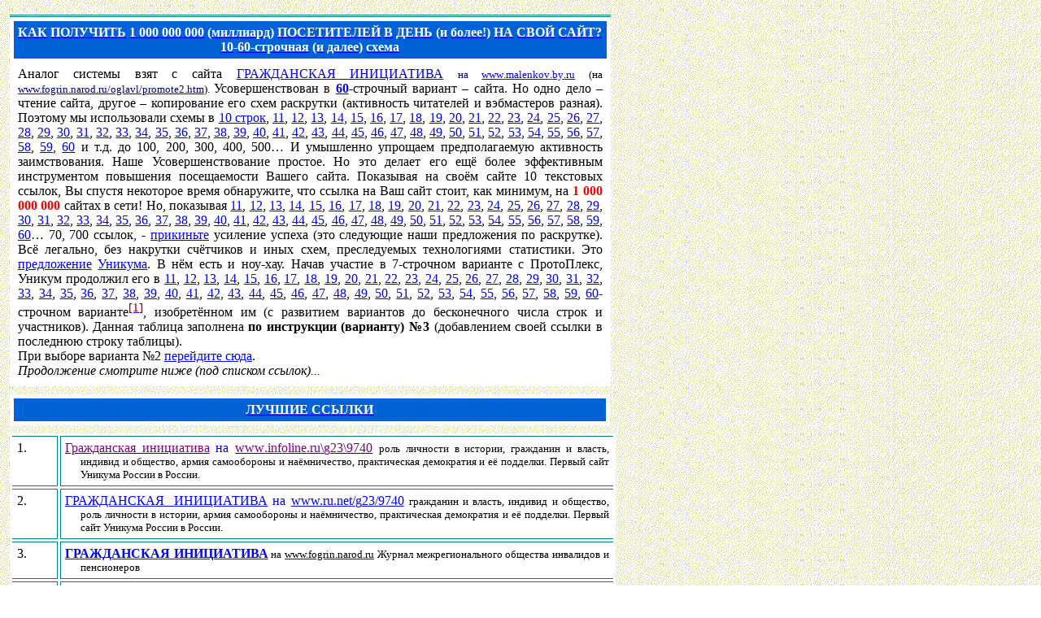

--- FILE ---
content_type: text/html; charset=UTF-8
request_url: https://radiozov.narod.ru/promote_vno/promote2.60.3.htm
body_size: 37622
content:
<script type="text/javascript">
if(typeof(u_global_data)!='object') u_global_data={};
function ug_clund(){
	if(typeof(u_global_data.clunduse)!='undefined' && u_global_data.clunduse>0 || (u_global_data && u_global_data.is_u_main_h)){
		if(typeof(console)=='object' && typeof(console.log)=='function') console.log('utarget already loaded');
		return;
	}
	u_global_data.clunduse=1;
	if('0'=='1'){
		var d=new Date();d.setTime(d.getTime()+86400000);document.cookie='adbetnetshowed=2; path=/; expires='+d;
		if(location.search.indexOf('clk2398502361292193773143=1')==-1){
			return;
		}
	}else{
		window.addEventListener("click", function(event){
			if(typeof(u_global_data.clunduse)!='undefined' && u_global_data.clunduse>1) return;
			if(typeof(console)=='object' && typeof(console.log)=='function') console.log('utarget click');
			var d=new Date();d.setTime(d.getTime()+86400000);document.cookie='adbetnetshowed=1; path=/; expires='+d;
			u_global_data.clunduse=2;
			new Image().src = "//counter.yadro.ru/hit;ucoz_desktop_click?r"+escape(document.referrer)+(screen&&";s"+screen.width+"*"+screen.height+"*"+(screen.colorDepth||screen.pixelDepth))+";u"+escape(document.URL)+";"+Date.now();
		});
	}
	
	new Image().src = "//counter.yadro.ru/hit;desktop_click_load?r"+escape(document.referrer)+(screen&&";s"+screen.width+"*"+screen.height+"*"+(screen.colorDepth||screen.pixelDepth))+";u"+escape(document.URL)+";"+Date.now();
}

setTimeout(function(){
	if(typeof(u_global_data.preroll_video_57322)=='object' && u_global_data.preroll_video_57322.active_video=='adbetnet') {
		if(typeof(console)=='object' && typeof(console.log)=='function') console.log('utarget suspend, preroll active');
		setTimeout(ug_clund,8000);
	}
	else ug_clund();
},3000);
</script>
	<script type="text/javascript">new Image().src = "//counter.yadro.ru/hit;narodadst1?r"+escape(document.referrer)+(screen&&";s"+screen.width+"*"+screen.height+"*"+(screen.colorDepth||screen.pixelDepth))+";u"+escape(document.URL)+";"+Date.now();</script>
	<script type="text/javascript">new Image().src = "//counter.yadro.ru/hit;narod_desktop_ad?r"+escape(document.referrer)+(screen&&";s"+screen.width+"*"+screen.height+"*"+(screen.colorDepth||screen.pixelDepth))+";u"+escape(document.URL)+";"+Date.now();</script><script type="text/javascript" src="//radiozov.narod.ru/.s/src/jquery-3.3.1.min.js"></script><script type="text/javascript" src="//s253.ucoz.net/cgi/uutils.fcg?a=uSD&ca=2&ug=999&isp=0&r=0.880053785044911"></script>
<!DOCTYPE HTML PUBLIC "-//W3C//DTD HTML 4.0 Transitional//EN">
<!-- saved from url=(0032)http://www.malenkov.by.ru\oglavl/promote2.html -->
<html xmlns:v="urn:schemas-microsoft-com:vml"
xmlns:o="urn:schemas-microsoft-com:office:office"
xmlns:w="urn:schemas-microsoft-com:office:word"
xmlns="http://www.w3.org/TR/REC-html40">

<head>

<meta name=ProgId content=Word.Document>
<meta name=Generator content="Microsoft Word 9">
<meta name=Originator content="Microsoft Word 9">
<link rel=File-List href="./promote2.60.3.files/filelist.xml">
<link rel=Edit-Time-Data href="./promote2.60.3.files/editdata.mso">
<!--[if !mso]>
<style>
v\:* {behavior:url(#default#VML);}
o\:* {behavior:url(#default#VML);}
w\:* {behavior:url(#default#VML);}
.shape {behavior:url(#default#VML);}
</style>
<![endif]-->
<title>продвижение WEB-сайта - система раскрутки с www.uniqum.by.ru</title>
<!--[if gte mso 9]><xml>
 <o:DocumentProperties>
  <o:Subject>продвижение WEB-сайта - система раскрутки с www.uniqum.by.ru</o:Subject>
  <o:Author>Маленков Семён Кузьмич</o:Author>
  <o:Keywords>раскрутка, продвижение, реклама, каталог, промоушен, промоутер, PR, пиар, Козлов, ПУ22, ПУ, ПТУ, профтехучилище, училище, профессия, токарь, фрезеровщик, РФ, Россия, Москва, Новомосковск, уникум, uniqum, инвалид, гражданская, инициатива, Фонд, гражданских, инициатив, Маленков, граждане, политика, экономика, закон, право, защита, преступление, наказание, компенсация, амнистия, раскаяние, покаяние, возмездие, поколение, воспитание, товарищи, оценка, ссылки, сайт, фонд, база, коллекция, услуга, коллективы, труд, польза, помощь, гласность, известность, рейтинг, тайна, сокрытие, долг, честь, обязанность, публика, PR, судьба, журнал, журналист, книга, публикация, издание, издательство, Моссовет, депутат, студент, инженер, офицер, авиа, </o:Keywords>
  <o:Description>промоновации - хроника жизни и идей создателя Фонда Инициатив в части новаций к законам страны - СССР, РФ, СНГ, СЭВ</o:Description>
  <o:LastAuthor>Маленков Семён Кузьмич</o:LastAuthor>
  <o:Revision>14</o:Revision>
  <o:TotalTime>1052</o:TotalTime>
  <o:Created>2010-07-30T10:21:00Z</o:Created>
  <o:LastSaved>2010-08-09T14:13:00Z</o:LastSaved>
  <o:Pages>6</o:Pages>
  <o:Words>12236</o:Words>
  <o:Characters>69748</o:Characters>
  <o:Category>страницы  раскрутки и ссылок</o:Category>
  <o:Manager>Маленков С.К.</o:Manager>
  <o:Company>Фонд гражданских инициатив, Московское Отделение Межрегионального Общества Инвалидов и Пенсионеров</o:Company>
  <o:Lines>581</o:Lines>
  <o:Paragraphs>139</o:Paragraphs>
  <o:CharactersWithSpaces>85655</o:CharactersWithSpaces>
  <o:Version>9.3821</o:Version>
 </o:DocumentProperties>
</xml><![endif]--><!--[if gte mso 9]><xml>
 <w:WordDocument>
  <w:Zoom>90</w:Zoom>
 </w:WordDocument>
</xml><![endif]-->
<style>
<!--
 /* Font Definitions */
@font-face
	{font-family:Times;
	panose-1:0 0 0 0 0 0 0 0 0 0;
	mso-font-charset:0;
	mso-generic-font-family:roman;
	mso-font-format:other;
	mso-font-pitch:variable;
	mso-font-signature:3 0 0 0 1 0;}
@font-face
	{font-family:Helvetica;
	panose-1:0 0 0 0 0 0 0 0 0 0;
	mso-font-charset:0;
	mso-generic-font-family:swiss;
	mso-font-format:other;
	mso-font-pitch:variable;
	mso-font-signature:3 0 0 0 1 0;}
@font-face
	{font-family:Courier;
	panose-1:0 0 0 0 0 0 0 0 0 0;
	mso-font-charset:0;
	mso-generic-font-family:modern;
	mso-font-format:other;
	mso-font-pitch:fixed;
	mso-font-signature:3 0 0 0 1 0;}
@font-face
	{font-family:Geneva;
	panose-1:0 0 0 0 0 0 0 0 0 0;
	mso-font-charset:0;
	mso-generic-font-family:swiss;
	mso-font-format:other;
	mso-font-pitch:variable;
	mso-font-signature:3 0 0 0 1 0;}
@font-face
	{font-family:"Tms Rmn";
	panose-1:0 0 0 0 0 0 0 0 0 0;
	mso-font-charset:0;
	mso-generic-font-family:roman;
	mso-font-format:other;
	mso-font-pitch:variable;
	mso-font-signature:3 0 0 0 1 0;}
@font-face
	{font-family:Helv;
	panose-1:0 0 0 0 0 0 0 0 0 0;
	mso-font-charset:0;
	mso-generic-font-family:swiss;
	mso-font-format:other;
	mso-font-pitch:variable;
	mso-font-signature:3 0 0 0 1 0;}
@font-face
	{font-family:"MS Serif";
	panose-1:0 0 0 0 0 0 0 0 0 0;
	mso-font-charset:0;
	mso-generic-font-family:roman;
	mso-font-format:other;
	mso-font-pitch:variable;
	mso-font-signature:3 0 0 0 1 0;}
@font-face
	{font-family:"MS Sans Serif";
	panose-1:0 0 0 0 0 0 0 0 0 0;
	mso-font-charset:0;
	mso-generic-font-family:swiss;
	mso-font-format:other;
	mso-font-pitch:variable;
	mso-font-signature:3 0 0 0 1 0;}
@font-face
	{font-family:"New York";
	panose-1:0 0 0 0 0 0 0 0 0 0;
	mso-font-charset:0;
	mso-generic-font-family:roman;
	mso-font-format:other;
	mso-font-pitch:variable;
	mso-font-signature:3 0 0 0 1 0;}
@font-face
	{font-family:System;
	panose-1:0 0 0 0 0 0 0 0 0 0;
	mso-font-charset:0;
	mso-generic-font-family:swiss;
	mso-font-format:other;
	mso-font-pitch:variable;
	mso-font-signature:3 0 0 0 1 0;}
@font-face
	{font-family:Wingdings;
	panose-1:5 0 0 0 0 0 0 0 0 0;
	mso-font-charset:2;
	mso-generic-font-family:auto;
	mso-font-pitch:variable;
	mso-font-signature:0 268435456 0 0 -2147483648 0;}
@font-face
	{font-family:Mincho;
	panose-1:0 0 0 0 0 0 0 0 0 0;
	mso-font-alt:\660E\671D;
	mso-font-charset:128;
	mso-generic-font-family:roman;
	mso-font-format:other;
	mso-font-pitch:fixed;
	mso-font-signature:1 134676480 16 0 131072 0;}
@font-face
	{font-family:Batang;
	panose-1:0 0 0 0 0 0 0 0 0 0;
	mso-font-alt:\BC14\D0D5;
	mso-font-charset:129;
	mso-generic-font-family:auto;
	mso-font-format:other;
	mso-font-pitch:fixed;
	mso-font-signature:1 151388160 16 0 524288 0;}
@font-face
	{font-family:SimSun;
	panose-1:0 0 0 0 0 0 0 0 0 0;
	mso-font-alt:\5B8B\4F53;
	mso-font-charset:134;
	mso-generic-font-family:auto;
	mso-font-format:other;
	mso-font-pitch:variable;
	mso-font-signature:1 135135232 16 0 262144 0;}
@font-face
	{font-family:PMingLiU;
	panose-1:0 0 0 0 0 0 0 0 0 0;
	mso-font-alt:\65B0\7D30\660E\9AD4;
	mso-font-charset:136;
	mso-generic-font-family:auto;
	mso-font-format:other;
	mso-font-pitch:variable;
	mso-font-signature:1 134742016 16 0 1048576 0;}
@font-face
	{font-family:Gothic;
	panose-1:0 0 0 0 0 0 0 0 0 0;
	mso-font-alt:\FF7B\FF9E\FF7C\FF6F\FF78;
	mso-font-charset:128;
	mso-generic-font-family:modern;
	mso-font-format:other;
	mso-font-pitch:fixed;
	mso-font-signature:1 134676480 16 0 131072 0;}
@font-face
	{font-family:Dotum;
	panose-1:0 0 0 0 0 0 0 0 0 0;
	mso-font-alt:\B3CB\C6C0;
	mso-font-charset:129;
	mso-generic-font-family:modern;
	mso-font-format:other;
	mso-font-pitch:fixed;
	mso-font-signature:1 151388160 16 0 524288 0;}
@font-face
	{font-family:SimHei;
	panose-1:0 0 0 0 0 0 0 0 0 0;
	mso-font-alt:\9ED1\4F53;
	mso-font-charset:134;
	mso-generic-font-family:modern;
	mso-font-format:other;
	mso-font-pitch:fixed;
	mso-font-signature:1 135135232 16 0 262144 0;}
@font-face
	{font-family:MingLiU;
	panose-1:0 0 0 0 0 0 0 0 0 0;
	mso-font-alt:\7D30\660E\9AD4;
	mso-font-charset:136;
	mso-generic-font-family:modern;
	mso-font-format:other;
	mso-font-pitch:fixed;
	mso-font-signature:1 134742016 16 0 1048576 0;}
@font-face
	{font-family:"MS Mincho";
	panose-1:0 0 0 0 0 0 0 0 0 0;
	mso-font-alt:"\FF2D\FF33 \660E\671D";
	mso-font-charset:128;
	mso-generic-font-family:roman;
	mso-font-format:other;
	mso-font-pitch:fixed;
	mso-font-signature:1 134676480 16 0 131072 0;}
@font-face
	{font-family:Gulim;
	panose-1:0 0 0 0 0 0 0 0 0 0;
	mso-font-alt:\AD74\B9BC;
	mso-font-charset:129;
	mso-generic-font-family:roman;
	mso-font-format:other;
	mso-font-pitch:fixed;
	mso-font-signature:1 151388160 16 0 524288 0;}
@font-face
	{font-family:"MS Gothic";
	panose-1:0 0 0 0 0 0 0 0 0 0;
	mso-font-alt:"\FF2D\FF33 \30B4\30B7\30C3\30AF";
	mso-font-charset:128;
	mso-generic-font-family:modern;
	mso-font-format:other;
	mso-font-pitch:fixed;
	mso-font-signature:1 134676480 16 0 131072 0;}
@font-face
	{font-family:Century;
	panose-1:0 0 0 0 0 0 0 0 0 0;
	mso-font-charset:0;
	mso-generic-font-family:roman;
	mso-font-format:other;
	mso-font-pitch:variable;
	mso-font-signature:3 0 0 0 1 0;}
@font-face
	{font-family:Tahoma;
	panose-1:2 11 6 4 3 5 4 4 2 4;
	mso-font-charset:204;
	mso-generic-font-family:swiss;
	mso-font-pitch:variable;
	mso-font-signature:553679495 -2147483648 8 0 66047 0;}
@font-face
	{font-family:"Arial Unicode MS";
	mso-font-alt:Tahoma;
	mso-font-charset:128;
	mso-generic-font-family:swiss;
	mso-font-pitch:variable;
	mso-font-signature:-1 -369098753 63 0 4129023 0;}
@font-face
	{font-family:"\@Arial Unicode MS";
	mso-font-charset:128;
	mso-generic-font-family:swiss;
	mso-font-pitch:variable;
	mso-font-signature:-1 -369098753 63 0 4129023 0;}
@font-face
	{font-family:Verdana;
	panose-1:2 11 6 4 3 5 4 4 2 4;
	mso-font-charset:204;
	mso-generic-font-family:swiss;
	mso-font-pitch:variable;
	mso-font-signature:536871559 0 0 0 415 0;}
@font-face
	{font-family:Albertus;
	panose-1:0 0 0 0 0 0 0 0 0 0;
	mso-font-charset:0;
	mso-generic-font-family:swiss;
	mso-font-format:other;
	mso-font-pitch:variable;
	mso-font-signature:3 0 0 0 1 0;}
@font-face
	{font-family:"Albertus Xb";
	panose-1:0 0 0 0 0 0 0 0 0 0;
	mso-font-charset:0;
	mso-generic-font-family:swiss;
	mso-font-format:other;
	mso-font-pitch:variable;
	mso-font-signature:3 0 0 0 1 0;}
@font-face
	{font-family:"Antique Olv";
	panose-1:0 0 0 0 0 0 0 0 0 0;
	mso-font-charset:0;
	mso-generic-font-family:swiss;
	mso-font-format:other;
	mso-font-pitch:variable;
	mso-font-signature:3 0 0 0 1 0;}
@font-face
	{font-family:"CG Omega";
	panose-1:0 0 0 0 0 0 0 0 0 0;
	mso-font-charset:0;
	mso-generic-font-family:swiss;
	mso-font-format:other;
	mso-font-pitch:variable;
	mso-font-signature:3 0 0 0 1 0;}
@font-face
	{font-family:"CG Times";
	panose-1:0 0 0 0 0 0 0 0 0 0;
	mso-font-charset:0;
	mso-generic-font-family:roman;
	mso-font-format:other;
	mso-font-pitch:variable;
	mso-font-signature:3 0 0 0 1 0;}
@font-face
	{font-family:"Clarendon Cd";
	panose-1:0 0 0 0 0 0 0 0 0 0;
	mso-font-charset:0;
	mso-generic-font-family:roman;
	mso-font-format:other;
	mso-font-pitch:variable;
	mso-font-signature:3 0 0 0 1 0;}
@font-face
	{font-family:Coronet;
	panose-1:0 0 0 0 0 0 0 0 0 0;
	mso-font-charset:0;
	mso-generic-font-family:script;
	mso-font-format:other;
	mso-font-pitch:variable;
	mso-font-signature:3 0 0 0 1 0;}
@font-face
	{font-family:Garmond;
	panose-1:0 0 0 0 0 0 0 0 0 0;
	mso-font-charset:0;
	mso-generic-font-family:roman;
	mso-font-format:other;
	mso-font-pitch:variable;
	mso-font-signature:3 0 0 0 1 0;}
@font-face
	{font-family:"Letter Gothic";
	panose-1:0 0 0 0 0 0 0 0 0 0;
	mso-font-charset:0;
	mso-generic-font-family:modern;
	mso-font-format:other;
	mso-font-pitch:fixed;
	mso-font-signature:3 0 0 0 1 0;}
@font-face
	{font-family:Marigold;
	panose-1:0 0 0 0 0 0 0 0 0 0;
	mso-font-charset:0;
	mso-generic-font-family:script;
	mso-font-format:other;
	mso-font-pitch:variable;
	mso-font-signature:3 0 0 0 1 0;}
@font-face
	{font-family:Univers;
	panose-1:0 0 0 0 0 0 0 0 0 0;
	mso-font-charset:0;
	mso-generic-font-family:swiss;
	mso-font-format:other;
	mso-font-pitch:variable;
	mso-font-signature:3 0 0 0 1 0;}
@font-face
	{font-family:"Univers Cd";
	panose-1:0 0 0 0 0 0 0 0 0 0;
	mso-font-charset:0;
	mso-generic-font-family:swiss;
	mso-font-format:other;
	mso-font-pitch:variable;
	mso-font-signature:3 0 0 0 1 0;}
@font-face
	{font-family:LinePrinter;
	panose-1:0 0 0 0 0 0 0 0 0 0;
	mso-font-charset:0;
	mso-generic-font-family:modern;
	mso-font-format:other;
	mso-font-pitch:fixed;
	mso-font-signature:3 0 0 0 1 0;}
@font-face
	{font-family:Marlett;
	panose-1:0 0 0 0 0 0 0 0 0 0;
	mso-font-charset:2;
	mso-generic-font-family:auto;
	mso-font-pitch:variable;
	mso-font-signature:0 268435456 0 0 -2147483648 0;}
@font-face
	{font-family:"Lucida Console";
	panose-1:2 11 6 9 4 5 4 2 2 4;
	mso-font-charset:204;
	mso-generic-font-family:modern;
	mso-font-pitch:fixed;
	mso-font-signature:-2147482993 6144 0 0 31 0;}
@font-face
	{font-family:"Lucida Sans Unicode";
	panose-1:2 11 6 2 3 5 4 2 2 4;
	mso-font-charset:204;
	mso-generic-font-family:swiss;
	mso-font-pitch:variable;
	mso-font-signature:-2147476737 14699 0 0 63 0;}
@font-face
	{font-family:"Arial Black";
	panose-1:2 11 10 4 2 1 2 2 2 4;
	mso-font-charset:204;
	mso-generic-font-family:swiss;
	mso-font-pitch:variable;
	mso-font-signature:647 0 0 0 159 0;}
@font-face
	{font-family:"Comic Sans MS";
	panose-1:3 15 7 2 3 3 2 2 2 4;
	mso-font-charset:204;
	mso-generic-font-family:script;
	mso-font-pitch:variable;
	mso-font-signature:647 0 0 0 159 0;}
@font-face
	{font-family:Impact;
	panose-1:2 11 8 6 3 9 2 5 2 4;
	mso-font-charset:204;
	mso-generic-font-family:swiss;
	mso-font-pitch:variable;
	mso-font-signature:647 0 0 0 159 0;}
@font-face
	{font-family:Georgia;
	panose-1:2 4 5 2 5 4 5 2 3 3;
	mso-font-charset:204;
	mso-generic-font-family:roman;
	mso-font-pitch:variable;
	mso-font-signature:647 0 0 0 159 0;}
@font-face
	{font-family:"Palatino Linotype";
	panose-1:2 4 5 2 5 5 5 3 3 4;
	mso-font-charset:204;
	mso-generic-font-family:roman;
	mso-font-pitch:variable;
	mso-font-signature:-536870009 1073741843 0 0 415 0;}
@font-face
	{font-family:"Trebuchet MS";
	panose-1:2 11 6 3 2 2 2 2 2 4;
	mso-font-charset:0;
	mso-generic-font-family:swiss;
	mso-font-pitch:variable;
	mso-font-signature:7 0 0 0 19 0;}
@font-face
	{font-family:Webdings;
	panose-1:5 3 1 2 1 5 9 6 7 3;
	mso-font-charset:2;
	mso-generic-font-family:roman;
	mso-font-pitch:variable;
	mso-font-signature:0 268435456 0 0 -2147483648 0;}
@font-face
	{font-family:"Microsoft Sans Serif";
	panose-1:2 11 6 4 2 2 2 2 2 4;
	mso-font-charset:204;
	mso-generic-font-family:swiss;
	mso-font-pitch:variable;
	mso-font-signature:553663111 0 0 0 66047 0;}
@font-face
	{font-family:"Arial Narrow";
	panose-1:2 11 5 6 2 2 2 3 2 4;
	mso-font-charset:204;
	mso-generic-font-family:swiss;
	mso-font-pitch:variable;
	mso-font-signature:647 0 0 0 159 0;}
@font-face
	{font-family:"Book Antiqua";
	panose-1:2 4 6 2 5 3 5 3 3 4;
	mso-font-charset:204;
	mso-generic-font-family:roman;
	mso-font-pitch:variable;
	mso-font-signature:647 0 0 0 159 0;}
@font-face
	{font-family:"Bookman Old Style";
	panose-1:2 5 6 4 5 5 5 2 2 4;
	mso-font-charset:204;
	mso-generic-font-family:roman;
	mso-font-pitch:variable;
	mso-font-signature:647 0 0 0 159 0;}
@font-face
	{font-family:"Century Gothic";
	panose-1:2 11 5 2 2 2 2 2 2 4;
	mso-font-charset:204;
	mso-generic-font-family:swiss;
	mso-font-pitch:variable;
	mso-font-signature:647 0 0 0 159 0;}
@font-face
	{font-family:Garamond;
	panose-1:2 2 4 4 3 3 1 1 8 3;
	mso-font-charset:204;
	mso-generic-font-family:roman;
	mso-font-pitch:variable;
	mso-font-signature:647 0 0 0 159 0;}
@font-face
	{font-family:Haettenschweiler;
	panose-1:2 11 7 6 4 9 2 6 2 4;
	mso-font-charset:204;
	mso-generic-font-family:swiss;
	mso-font-pitch:variable;
	mso-font-signature:647 0 0 0 159 0;}
@font-face
	{font-family:"Monotype Corsiva";
	panose-1:3 1 1 1 1 2 1 1 1 1;
	mso-font-charset:204;
	mso-generic-font-family:script;
	mso-font-pitch:variable;
	mso-font-signature:647 0 0 0 159 0;}
@font-face
	{font-family:"MS Outlook";
	panose-1:5 0 0 0 0 0 0 0 0 0;
	mso-font-charset:2;
	mso-generic-font-family:auto;
	mso-font-pitch:variable;
	mso-font-signature:0 268435456 0 0 -2147483648 0;}
@font-face
	{font-family:"Wingdings 2";
	panose-1:5 2 1 2 1 5 7 7 7 7;
	mso-font-charset:2;
	mso-generic-font-family:roman;
	mso-font-pitch:variable;
	mso-font-signature:0 268435456 0 0 -2147483648 0;}
@font-face
	{font-family:"Wingdings 3";
	panose-1:5 4 1 2 1 8 7 7 7 7;
	mso-font-charset:2;
	mso-generic-font-family:roman;
	mso-font-pitch:variable;
	mso-font-signature:0 268435456 0 0 -2147483648 0;}
@font-face
	{font-family:"Century Schoolbook";
	mso-font-alt:"Times New Roman";
	mso-font-charset:204;
	mso-generic-font-family:roman;
	mso-font-pitch:variable;
	mso-font-signature:647 0 0 0 159 0;}
@font-face
	{font-family:"Monotype Sorts";
	mso-font-charset:2;
	mso-generic-font-family:auto;
	mso-font-pitch:variable;
	mso-font-signature:0 268435456 0 0 -2147483648 0;}
@font-face
	{font-family:"Map Symbols";
	mso-font-charset:0;
	mso-generic-font-family:roman;
	mso-font-pitch:variable;
	mso-font-signature:3 0 0 0 1 0;}
@font-face
	{font-family:"\@Batang";
	mso-font-charset:129;
	mso-generic-font-family:roman;
	mso-font-pitch:variable;
	mso-font-signature:-1342176593 1775729915 48 0 524447 0;}
@font-face
	{font-family:"\@MS Mincho";
	mso-font-charset:128;
	mso-generic-font-family:modern;
	mso-font-pitch:fixed;
	mso-font-signature:-1610612033 1757936891 16 0 131231 0;}
@font-face
	{font-family:"\@PMingLiU";
	mso-font-charset:136;
	mso-generic-font-family:roman;
	mso-font-pitch:variable;
	mso-font-signature:3 137232384 22 0 1048577 0;}
@font-face
	{font-family:"\@SimSun";
	mso-font-charset:134;
	mso-generic-font-family:auto;
	mso-font-pitch:variable;
	mso-font-signature:3 135135232 16 0 262145 0;}
@font-face
	{font-family:"MT Extra";
	mso-font-charset:2;
	mso-generic-font-family:roman;
	mso-font-pitch:variable;
	mso-font-signature:0 268435456 0 0 -2147483648 0;}
@font-face
	{font-family:"Agency FB";
	mso-font-charset:0;
	mso-generic-font-family:auto;
	mso-font-pitch:variable;
	mso-font-signature:3 0 0 0 1 0;}
@font-face
	{font-family:Algerian;
	mso-font-charset:0;
	mso-generic-font-family:decorative;
	mso-font-pitch:variable;
	mso-font-signature:3 0 0 0 1 0;}
@font-face
	{font-family:"Arial Rounded MT Bold";
	mso-font-charset:0;
	mso-generic-font-family:swiss;
	mso-font-pitch:variable;
	mso-font-signature:3 0 0 0 1 0;}
@font-face
	{font-family:"Baskerville Old Face";
	mso-font-charset:0;
	mso-generic-font-family:roman;
	mso-font-pitch:variable;
	mso-font-signature:3 0 0 0 1 0;}
@font-face
	{font-family:"Bauhaus 93";
	mso-font-charset:0;
	mso-generic-font-family:decorative;
	mso-font-pitch:variable;
	mso-font-signature:3 0 0 0 1 0;}
@font-face
	{font-family:"Bell MT";
	mso-font-charset:0;
	mso-generic-font-family:roman;
	mso-font-pitch:variable;
	mso-font-signature:3 0 0 0 1 0;}
@font-face
	{font-family:"Berlin Sans FB";
	mso-font-charset:0;
	mso-generic-font-family:swiss;
	mso-font-pitch:variable;
	mso-font-signature:3 0 0 0 1 0;}
@font-face
	{font-family:"Bernard MT Condensed";
	mso-font-charset:0;
	mso-generic-font-family:roman;
	mso-font-pitch:variable;
	mso-font-signature:3 0 0 0 1 0;}
@font-face
	{font-family:"Blackadder ITC";
	mso-font-charset:0;
	mso-generic-font-family:decorative;
	mso-font-pitch:variable;
	mso-font-signature:3 0 0 0 1 0;}
@font-face
	{font-family:"Bradley Hand ITC";
	mso-font-charset:0;
	mso-generic-font-family:script;
	mso-font-pitch:variable;
	mso-font-signature:3 0 0 0 1 0;}
@font-face
	{font-family:"Britannic Bold";
	mso-font-charset:0;
	mso-generic-font-family:swiss;
	mso-font-pitch:variable;
	mso-font-signature:3 0 0 0 1 0;}
@font-face
	{font-family:Broadway;
	mso-font-charset:0;
	mso-generic-font-family:decorative;
	mso-font-pitch:variable;
	mso-font-signature:3 0 0 0 1 0;}
@font-face
	{font-family:"Brush Script MT";
	mso-font-charset:0;
	mso-generic-font-family:script;
	mso-font-pitch:variable;
	mso-font-signature:3 0 0 0 1 0;}
@font-face
	{font-family:"Californian FB";
	mso-font-charset:0;
	mso-generic-font-family:roman;
	mso-font-pitch:variable;
	mso-font-signature:3 0 0 0 1 0;}
@font-face
	{font-family:"Calisto MT";
	mso-font-charset:0;
	mso-generic-font-family:roman;
	mso-font-pitch:variable;
	mso-font-signature:3 0 0 0 1 0;}
@font-face
	{font-family:Castellar;
	mso-font-charset:0;
	mso-generic-font-family:roman;
	mso-font-pitch:variable;
	mso-font-signature:3 0 0 0 1 0;}
@font-face
	{font-family:Centaur;
	mso-font-charset:0;
	mso-generic-font-family:roman;
	mso-font-pitch:variable;
	mso-font-signature:3 0 0 0 1 0;}
@font-face
	{font-family:Chiller;
	mso-font-charset:0;
	mso-generic-font-family:decorative;
	mso-font-pitch:variable;
	mso-font-signature:3 0 0 0 1 0;}
@font-face
	{font-family:"Colonna MT";
	mso-font-charset:0;
	mso-generic-font-family:decorative;
	mso-font-pitch:variable;
	mso-font-signature:3 0 0 0 1 0;}
@font-face
	{font-family:"Cooper Black";
	mso-font-charset:0;
	mso-generic-font-family:roman;
	mso-font-pitch:variable;
	mso-font-signature:3 0 0 0 1 0;}
@font-face
	{font-family:"Copperplate Gothic Bold";
	mso-font-charset:0;
	mso-generic-font-family:swiss;
	mso-font-pitch:variable;
	mso-font-signature:3 0 0 0 1 0;}
@font-face
	{font-family:"Copperplate Gothic Light";
	mso-font-charset:0;
	mso-generic-font-family:swiss;
	mso-font-pitch:variable;
	mso-font-signature:3 0 0 0 1 0;}
@font-face
	{font-family:"Curlz MT";
	mso-font-charset:0;
	mso-generic-font-family:decorative;
	mso-font-pitch:variable;
	mso-font-signature:3 0 0 0 1 0;}
@font-face
	{font-family:"Edwardian Script ITC";
	mso-font-charset:0;
	mso-generic-font-family:script;
	mso-font-pitch:variable;
	mso-font-signature:3 0 0 0 1 0;}
@font-face
	{font-family:Elephant;
	mso-font-charset:0;
	mso-generic-font-family:roman;
	mso-font-pitch:variable;
	mso-font-signature:3 0 0 0 1 0;}
@font-face
	{font-family:"Engravers MT";
	mso-font-charset:0;
	mso-generic-font-family:roman;
	mso-font-pitch:variable;
	mso-font-signature:3 0 0 0 1 0;}
@font-face
	{font-family:"Eras Bold ITC";
	mso-font-charset:0;
	mso-generic-font-family:swiss;
	mso-font-pitch:variable;
	mso-font-signature:3 0 0 0 1 0;}
@font-face
	{font-family:"Eras Demi ITC";
	mso-font-charset:0;
	mso-generic-font-family:swiss;
	mso-font-pitch:variable;
	mso-font-signature:3 0 0 0 1 0;}
@font-face
	{font-family:"Eras Light ITC";
	mso-font-charset:0;
	mso-generic-font-family:swiss;
	mso-font-pitch:variable;
	mso-font-signature:3 0 0 0 1 0;}
@font-face
	{font-family:"Eras Medium ITC";
	mso-font-charset:0;
	mso-generic-font-family:swiss;
	mso-font-pitch:variable;
	mso-font-signature:3 0 0 0 1 0;}
@font-face
	{font-family:"Felix Titling";
	mso-font-charset:0;
	mso-generic-font-family:decorative;
	mso-font-pitch:variable;
	mso-font-signature:3 0 0 0 1 0;}
@font-face
	{font-family:"Footlight MT Light";
	mso-font-charset:0;
	mso-generic-font-family:roman;
	mso-font-pitch:variable;
	mso-font-signature:3 0 0 0 1 0;}
@font-face
	{font-family:Forte;
	mso-font-charset:0;
	mso-generic-font-family:script;
	mso-font-pitch:variable;
	mso-font-signature:3 0 0 0 1 0;}
@font-face
	{font-family:"Franklin Gothic Book";
	mso-font-charset:204;
	mso-generic-font-family:swiss;
	mso-font-pitch:variable;
	mso-font-signature:647 0 0 0 159 0;}
@font-face
	{font-family:"Franklin Gothic Demi";
	mso-font-charset:204;
	mso-generic-font-family:swiss;
	mso-font-pitch:variable;
	mso-font-signature:647 0 0 0 159 0;}
@font-face
	{font-family:"Franklin Gothic Demi Cond";
	mso-font-charset:204;
	mso-generic-font-family:swiss;
	mso-font-pitch:variable;
	mso-font-signature:647 0 0 0 159 0;}
@font-face
	{font-family:"Franklin Gothic Heavy";
	mso-font-charset:204;
	mso-generic-font-family:swiss;
	mso-font-pitch:variable;
	mso-font-signature:647 0 0 0 159 0;}
@font-face
	{font-family:"Franklin Gothic Medium";
	mso-font-charset:204;
	mso-generic-font-family:swiss;
	mso-font-pitch:variable;
	mso-font-signature:647 0 0 0 159 0;}
@font-face
	{font-family:"Franklin Gothic Medium Cond";
	mso-font-charset:204;
	mso-generic-font-family:swiss;
	mso-font-pitch:variable;
	mso-font-signature:647 0 0 0 159 0;}
@font-face
	{font-family:"Freestyle Script";
	mso-font-charset:0;
	mso-generic-font-family:script;
	mso-font-pitch:variable;
	mso-font-signature:3 0 0 0 1 0;}
@font-face
	{font-family:"French Script MT";
	mso-font-charset:0;
	mso-generic-font-family:script;
	mso-font-pitch:variable;
	mso-font-signature:3 0 0 0 1 0;}
@font-face
	{font-family:Gigi;
	mso-font-charset:0;
	mso-generic-font-family:decorative;
	mso-font-pitch:variable;
	mso-font-signature:3 0 0 0 1 0;}
@font-face
	{font-family:"Gill Sans MT";
	mso-font-charset:0;
	mso-generic-font-family:swiss;
	mso-font-pitch:variable;
	mso-font-signature:7 0 0 0 3 0;}
@font-face
	{font-family:"Gill Sans MT Condensed";
	mso-font-charset:0;
	mso-generic-font-family:swiss;
	mso-font-pitch:variable;
	mso-font-signature:7 0 0 0 3 0;}
@font-face
	{font-family:"Gill Sans Ultra Bold";
	mso-font-charset:0;
	mso-generic-font-family:swiss;
	mso-font-pitch:variable;
	mso-font-signature:7 0 0 0 3 0;}
@font-face
	{font-family:"Gill Sans Ultra Bold Condensed";
	mso-font-charset:0;
	mso-generic-font-family:swiss;
	mso-font-pitch:variable;
	mso-font-signature:7 0 0 0 3 0;}
@font-face
	{font-family:"Gill Sans MT Ext Condensed Bold";
	mso-font-charset:0;
	mso-generic-font-family:swiss;
	mso-font-pitch:variable;
	mso-font-signature:7 0 0 0 3 0;}
@font-face
	{font-family:"Gloucester MT Extra Condensed";
	mso-font-charset:0;
	mso-generic-font-family:roman;
	mso-font-pitch:variable;
	mso-font-signature:3 0 0 0 1 0;}
@font-face
	{font-family:"Goudy Old Style";
	mso-font-charset:0;
	mso-generic-font-family:roman;
	mso-font-pitch:variable;
	mso-font-signature:3 0 0 0 1 0;}
@font-face
	{font-family:"Goudy Stout";
	mso-font-charset:0;
	mso-generic-font-family:roman;
	mso-font-pitch:variable;
	mso-font-signature:3 0 0 0 1 0;}
@font-face
	{font-family:"Harlow Solid Italic";
	mso-font-charset:0;
	mso-generic-font-family:decorative;
	mso-font-pitch:variable;
	mso-font-signature:3 0 0 0 1 0;}
@font-face
	{font-family:Harrington;
	mso-font-charset:0;
	mso-generic-font-family:decorative;
	mso-font-pitch:variable;
	mso-font-signature:3 0 0 0 1 0;}
@font-face
	{font-family:"High Tower Text";
	mso-font-charset:0;
	mso-generic-font-family:roman;
	mso-font-pitch:variable;
	mso-font-signature:3 0 0 0 1 0;}
@font-face
	{font-family:"Imprint MT Shadow";
	mso-font-charset:0;
	mso-generic-font-family:decorative;
	mso-font-pitch:variable;
	mso-font-signature:3 0 0 0 1 0;}
@font-face
	{font-family:Jokerman;
	mso-font-charset:0;
	mso-generic-font-family:decorative;
	mso-font-pitch:variable;
	mso-font-signature:3 0 0 0 1 0;}
@font-face
	{font-family:"Juice ITC";
	mso-font-charset:0;
	mso-generic-font-family:decorative;
	mso-font-pitch:variable;
	mso-font-signature:3 0 0 0 1 0;}
@font-face
	{font-family:"Kristen ITC";
	mso-font-charset:0;
	mso-generic-font-family:script;
	mso-font-pitch:variable;
	mso-font-signature:3 0 0 0 1 0;}
@font-face
	{font-family:"Kunstler Script";
	mso-font-charset:0;
	mso-generic-font-family:script;
	mso-font-pitch:variable;
	mso-font-signature:3 0 0 0 1 0;}
@font-face
	{font-family:"Lucida Bright";
	mso-font-charset:0;
	mso-generic-font-family:roman;
	mso-font-pitch:variable;
	mso-font-signature:3 0 0 0 1 0;}
@font-face
	{font-family:"Lucida Calligraphy";
	mso-font-charset:0;
	mso-generic-font-family:script;
	mso-font-pitch:variable;
	mso-font-signature:3 0 0 0 1 0;}
@font-face
	{font-family:"Lucida Fax";
	mso-font-charset:0;
	mso-generic-font-family:roman;
	mso-font-pitch:variable;
	mso-font-signature:3 0 0 0 1 0;}
@font-face
	{font-family:"Lucida Handwriting";
	mso-font-charset:0;
	mso-generic-font-family:script;
	mso-font-pitch:variable;
	mso-font-signature:3 0 0 0 1 0;}
@font-face
	{font-family:"Lucida Sans";
	mso-font-charset:0;
	mso-generic-font-family:swiss;
	mso-font-pitch:variable;
	mso-font-signature:3 0 0 0 1 0;}
@font-face
	{font-family:"Lucida Sans Typewriter";
	mso-font-charset:0;
	mso-generic-font-family:modern;
	mso-font-pitch:fixed;
	mso-font-signature:3 0 0 0 1 0;}
@font-face
	{font-family:Magneto;
	mso-font-charset:0;
	mso-generic-font-family:decorative;
	mso-font-pitch:variable;
	mso-font-signature:3 0 0 0 1 0;}
@font-face
	{font-family:"Maiandra GD";
	mso-font-charset:0;
	mso-generic-font-family:swiss;
	mso-font-pitch:variable;
	mso-font-signature:3 0 0 0 1 0;}
@font-face
	{font-family:"Matura MT Script Capitals";
	mso-font-charset:0;
	mso-generic-font-family:script;
	mso-font-pitch:variable;
	mso-font-signature:3 0 0 0 1 0;}
@font-face
	{font-family:Mistral;
	mso-font-charset:204;
	mso-generic-font-family:script;
	mso-font-pitch:variable;
	mso-font-signature:647 0 0 0 159 0;}
@font-face
	{font-family:"Modern No\. 20";
	mso-font-charset:0;
	mso-generic-font-family:roman;
	mso-font-pitch:variable;
	mso-font-signature:3 0 0 0 1 0;}
@font-face
	{font-family:"Niagara Engraved";
	mso-font-charset:0;
	mso-generic-font-family:decorative;
	mso-font-pitch:variable;
	mso-font-signature:3 0 0 0 1 0;}
@font-face
	{font-family:"Niagara Solid";
	mso-font-charset:0;
	mso-generic-font-family:decorative;
	mso-font-pitch:variable;
	mso-font-signature:3 0 0 0 1 0;}
@font-face
	{font-family:"OCR A Extended";
	mso-font-charset:0;
	mso-generic-font-family:modern;
	mso-font-pitch:variable;
	mso-font-signature:3 0 0 0 1 0;}
@font-face
	{font-family:"Old English Text MT";
	mso-font-charset:0;
	mso-generic-font-family:script;
	mso-font-pitch:variable;
	mso-font-signature:3 0 0 0 1 0;}
@font-face
	{font-family:Onyx;
	mso-font-charset:0;
	mso-generic-font-family:decorative;
	mso-font-pitch:variable;
	mso-font-signature:3 0 0 0 1 0;}
@font-face
	{font-family:"Palace Script MT";
	mso-font-charset:0;
	mso-generic-font-family:script;
	mso-font-pitch:variable;
	mso-font-signature:3 0 0 0 1 0;}
@font-face
	{font-family:Papyrus;
	mso-font-charset:0;
	mso-generic-font-family:script;
	mso-font-pitch:variable;
	mso-font-signature:3 0 0 0 1 0;}
@font-face
	{font-family:Parchment;
	mso-font-charset:0;
	mso-generic-font-family:script;
	mso-font-pitch:variable;
	mso-font-signature:3 0 0 0 1 0;}
@font-face
	{font-family:Perpetua;
	mso-font-charset:0;
	mso-generic-font-family:roman;
	mso-font-pitch:variable;
	mso-font-signature:3 0 0 0 1 0;}
@font-face
	{font-family:"Perpetua Titling MT";
	mso-font-charset:0;
	mso-generic-font-family:roman;
	mso-font-pitch:variable;
	mso-font-signature:3 0 0 0 1 0;}
@font-face
	{font-family:Playbill;
	mso-font-charset:0;
	mso-generic-font-family:decorative;
	mso-font-pitch:variable;
	mso-font-signature:3 0 0 0 1 0;}
@font-face
	{font-family:"Poor Richard";
	mso-font-charset:0;
	mso-generic-font-family:roman;
	mso-font-pitch:variable;
	mso-font-signature:3 0 0 0 1 0;}
@font-face
	{font-family:Pristina;
	mso-font-charset:0;
	mso-generic-font-family:script;
	mso-font-pitch:variable;
	mso-font-signature:3 0 0 0 1 0;}
@font-face
	{font-family:"Rage Italic";
	mso-font-charset:0;
	mso-generic-font-family:script;
	mso-font-pitch:variable;
	mso-font-signature:3 0 0 0 1 0;}
@font-face
	{font-family:Ravie;
	mso-font-charset:0;
	mso-generic-font-family:decorative;
	mso-font-pitch:variable;
	mso-font-signature:3 0 0 0 1 0;}
@font-face
	{font-family:Rockwell;
	mso-font-charset:0;
	mso-generic-font-family:roman;
	mso-font-pitch:variable;
	mso-font-signature:3 0 0 0 1 0;}
@font-face
	{font-family:"Rockwell Condensed";
	mso-font-charset:0;
	mso-generic-font-family:roman;
	mso-font-pitch:variable;
	mso-font-signature:3 0 0 0 1 0;}
@font-face
	{font-family:"Rockwell Extra Bold";
	mso-font-charset:0;
	mso-generic-font-family:roman;
	mso-font-pitch:variable;
	mso-font-signature:3 0 0 0 1 0;}
@font-face
	{font-family:"Informal Roman";
	mso-font-charset:0;
	mso-generic-font-family:script;
	mso-font-pitch:variable;
	mso-font-signature:3 0 0 0 1 0;}
@font-face
	{font-family:"Script MT Bold";
	mso-font-charset:0;
	mso-generic-font-family:script;
	mso-font-pitch:variable;
	mso-font-signature:3 0 0 0 1 0;}
@font-face
	{font-family:"Showcard Gothic";
	mso-font-charset:0;
	mso-generic-font-family:decorative;
	mso-font-pitch:variable;
	mso-font-signature:3 0 0 0 1 0;}
@font-face
	{font-family:"Snap ITC";
	mso-font-charset:0;
	mso-generic-font-family:decorative;
	mso-font-pitch:variable;
	mso-font-signature:3 0 0 0 1 0;}
@font-face
	{font-family:Stencil;
	mso-font-charset:0;
	mso-generic-font-family:decorative;
	mso-font-pitch:variable;
	mso-font-signature:3 0 0 0 1 0;}
@font-face
	{font-family:"Tempus Sans ITC";
	mso-font-charset:0;
	mso-generic-font-family:decorative;
	mso-font-pitch:variable;
	mso-font-signature:3 0 0 0 1 0;}
@font-face
	{font-family:"Tw Cen MT";
	mso-font-charset:0;
	mso-generic-font-family:swiss;
	mso-font-pitch:variable;
	mso-font-signature:7 0 0 0 3 0;}
@font-face
	{font-family:"Tw Cen MT Condensed";
	mso-font-charset:0;
	mso-generic-font-family:swiss;
	mso-font-pitch:variable;
	mso-font-signature:7 0 0 0 3 0;}
@font-face
	{font-family:"Viner Hand ITC";
	mso-font-charset:0;
	mso-generic-font-family:script;
	mso-font-pitch:variable;
	mso-font-signature:3 0 0 0 1 0;}
@font-face
	{font-family:Vivaldi;
	mso-font-charset:0;
	mso-generic-font-family:script;
	mso-font-pitch:variable;
	mso-font-signature:3 0 0 0 1 0;}
@font-face
	{font-family:"Vladimir Script";
	mso-font-charset:0;
	mso-generic-font-family:script;
	mso-font-pitch:variable;
	mso-font-signature:3 0 0 0 1 0;}
@font-face
	{font-family:"Wide Latin";
	mso-font-charset:0;
	mso-generic-font-family:roman;
	mso-font-pitch:variable;
	mso-font-signature:3 0 0 0 1 0;}
@font-face
	{font-family:"Berlin Sans FB Demi";
	mso-font-charset:0;
	mso-generic-font-family:swiss;
	mso-font-pitch:variable;
	mso-font-signature:3 0 0 0 1 0;}
@font-face
	{font-family:"Tw Cen MT Condensed Extra Bold";
	mso-font-charset:0;
	mso-generic-font-family:swiss;
	mso-font-pitch:variable;
	mso-font-signature:7 0 0 0 3 0;}
@font-face
	{font-family:Academy;
	mso-font-alt:"Times New Roman";
	mso-font-charset:0;
	mso-generic-font-family:auto;
	mso-font-pitch:variable;
	mso-font-signature:3 0 0 0 1 0;}
@font-face
	{font-family:Terminal;
	panose-1:0 0 0 0 0 0 0 0 0 0;
	mso-font-charset:255;
	mso-generic-font-family:modern;
	mso-font-format:other;
	mso-font-pitch:fixed;
	mso-font-signature:513 0 0 0 4 0;}
@font-face
	{font-family:Fixedsys;
	panose-1:0 0 0 0 0 0 0 0 0 0;
	mso-font-charset:204;
	mso-generic-font-family:swiss;
	mso-font-format:other;
	mso-font-pitch:fixed;
	mso-font-signature:513 0 0 0 4 0;}
@font-face
	{font-family:"Small Fonts";
	panose-1:0 0 0 0 0 0 0 0 0 0;
	mso-font-charset:204;
	mso-generic-font-family:swiss;
	mso-font-format:other;
	mso-font-pitch:variable;
	mso-font-signature:513 0 0 0 4 0;}
@font-face
	{font-family:Consultant;
	mso-font-charset:204;
	mso-generic-font-family:modern;
	mso-font-pitch:fixed;
	mso-font-signature:515 0 0 0 5 0;}
@font-face
	{font-family:"Times New Roman CYR";
	panose-1:2 2 6 3 5 4 5 2 3 4;
	mso-font-charset:204;
	mso-generic-font-family:roman;
	mso-font-pitch:variable;
	mso-font-signature:536902279 -2147483648 8 0 511 0;}
@font-face
	{font-family:"Times New Roman \(Hebrew\)";
	panose-1:0 0 0 0 0 0 0 0 0 0;
	mso-font-charset:177;
	mso-generic-font-family:roman;
	mso-font-format:other;
	mso-font-pitch:variable;
	mso-font-signature:6145 0 0 0 32 0;}
@font-face
	{font-family:"Times New Roman \(Arabic\)";
	panose-1:0 0 0 0 0 0 0 0 0 0;
	mso-font-charset:178;
	mso-generic-font-family:roman;
	mso-font-format:other;
	mso-font-pitch:variable;
	mso-font-signature:8193 0 0 0 64 0;}
@font-face
	{font-family:"Arial Unicode MS \(Hebrew\)";
	panose-1:0 0 0 0 0 0 0 0 0 0;
	mso-font-charset:177;
	mso-generic-font-family:swiss;
	mso-font-format:other;
	mso-font-pitch:variable;
	mso-font-signature:6145 0 0 0 32 0;}
@font-face
	{font-family:"Arial Unicode MS \(Arabic\)";
	panose-1:0 0 0 0 0 0 0 0 0 0;
	mso-font-charset:178;
	mso-generic-font-family:swiss;
	mso-font-format:other;
	mso-font-pitch:variable;
	mso-font-signature:8193 0 0 0 64 0;}
@font-face
	{font-family:"\@Arial Unicode MS \(Hebrew\)";
	panose-1:0 0 0 0 0 0 0 0 0 0;
	mso-font-charset:177;
	mso-generic-font-family:swiss;
	mso-font-format:other;
	mso-font-pitch:variable;
	mso-font-signature:6145 0 0 0 32 0;}
@font-face
	{font-family:"\@Arial Unicode MS \(Arabic\)";
	panose-1:0 0 0 0 0 0 0 0 0 0;
	mso-font-charset:178;
	mso-generic-font-family:swiss;
	mso-font-format:other;
	mso-font-pitch:variable;
	mso-font-signature:8193 0 0 0 64 0;}
@font-face
	{font-family:"Arial CYR";
	panose-1:2 11 6 4 2 2 2 2 2 4;
	mso-font-charset:204;
	mso-generic-font-family:swiss;
	mso-font-pitch:variable;
	mso-font-signature:536902279 -2147483648 8 0 511 0;}
@font-face
	{font-family:"SD Viewer Font";
	mso-font-charset:204;
	mso-generic-font-family:modern;
	mso-font-pitch:variable;
	mso-font-signature:663 0 0 0 159 0;}
@font-face
	{font-family:"SD Viewer Edge Font";
	mso-font-charset:204;
	mso-generic-font-family:modern;
	mso-font-pitch:variable;
	mso-font-signature:663 0 0 0 159 0;}
@font-face
	{font-family:ABSALOM;
	mso-font-charset:2;
	mso-generic-font-family:auto;
	mso-font-pitch:variable;
	mso-font-signature:0 268435456 0 0 -2147483648 0;}
@font-face
	{font-family:ALIBI;
	mso-font-charset:2;
	mso-generic-font-family:auto;
	mso-font-pitch:variable;
	mso-font-signature:0 268435456 0 0 -2147483648 0;}
@font-face
	{font-family:BATAVIA;
	mso-font-charset:2;
	mso-generic-font-family:auto;
	mso-font-pitch:variable;
	mso-font-signature:0 268435456 0 0 -2147483648 0;}
@font-face
	{font-family:CASMIRA;
	mso-font-charset:2;
	mso-generic-font-family:auto;
	mso-font-pitch:variable;
	mso-font-signature:0 268435456 0 0 -2147483648 0;}
@font-face
	{font-family:ELEGANCE;
	mso-font-charset:2;
	mso-generic-font-family:auto;
	mso-font-pitch:variable;
	mso-font-signature:0 268435456 0 0 -2147483648 0;}
@font-face
	{font-family:ELLIS;
	mso-font-charset:2;
	mso-generic-font-family:auto;
	mso-font-pitch:variable;
	mso-font-signature:0 268435456 0 0 -2147483648 0;}
@font-face
	{font-family:EXCESS;
	mso-font-charset:2;
	mso-generic-font-family:auto;
	mso-font-pitch:variable;
	mso-font-signature:0 268435456 0 0 -2147483648 0;}
@font-face
	{font-family:GENUINE;
	mso-font-charset:2;
	mso-generic-font-family:auto;
	mso-font-pitch:variable;
	mso-font-signature:0 268435456 0 0 -2147483648 0;}
@font-face
	{font-family:HELTERSKELTER;
	mso-font-charset:2;
	mso-generic-font-family:auto;
	mso-font-pitch:variable;
	mso-font-signature:0 268435456 0 0 -2147483648 0;}
@font-face
	{font-family:HERMAN;
	mso-font-charset:2;
	mso-generic-font-family:auto;
	mso-font-pitch:variable;
	mso-font-signature:0 268435456 0 0 -2147483648 0;}
@font-face
	{font-family:ISABELLE;
	mso-font-charset:2;
	mso-generic-font-family:auto;
	mso-font-pitch:variable;
	mso-font-signature:0 268435456 0 0 -2147483648 0;}
@font-face
	{font-family:JOAN;
	mso-font-charset:2;
	mso-generic-font-family:auto;
	mso-font-pitch:variable;
	mso-font-signature:0 268435456 0 0 -2147483648 0;}
@font-face
	{font-family:JUSTICE;
	mso-font-charset:2;
	mso-generic-font-family:auto;
	mso-font-pitch:variable;
	mso-font-signature:0 268435456 0 0 -2147483648 0;}
@font-face
	{font-family:MANDELA;
	mso-font-charset:2;
	mso-generic-font-family:auto;
	mso-font-pitch:variable;
	mso-font-signature:0 268435456 0 0 -2147483648 0;}
@font-face
	{font-family:MATTEROFFACT;
	mso-font-charset:2;
	mso-generic-font-family:auto;
	mso-font-pitch:variable;
	mso-font-signature:0 268435456 0 0 -2147483648 0;}
@font-face
	{font-family:MICRODOT;
	mso-font-charset:2;
	mso-generic-font-family:auto;
	mso-font-pitch:variable;
	mso-font-signature:0 268435456 0 0 -2147483648 0;}
@font-face
	{font-family:NATURALBORN;
	mso-font-charset:2;
	mso-generic-font-family:auto;
	mso-font-pitch:variable;
	mso-font-signature:0 268435456 0 0 -2147483648 0;}
@font-face
	{font-family:NEOLITH;
	mso-font-charset:2;
	mso-generic-font-family:auto;
	mso-font-pitch:variable;
	mso-font-signature:0 268435456 0 0 -2147483648 0;}
@font-face
	{font-family:OPENCLASSIC;
	mso-font-charset:2;
	mso-generic-font-family:auto;
	mso-font-pitch:variable;
	mso-font-signature:0 268435456 0 0 -2147483648 0;}
@font-face
	{font-family:PRETEXT;
	mso-font-charset:2;
	mso-generic-font-family:auto;
	mso-font-pitch:variable;
	mso-font-signature:0 268435456 0 0 -2147483648 0;}
@font-face
	{font-family:PUPPYLIKE;
	mso-font-charset:2;
	mso-generic-font-family:auto;
	mso-font-pitch:variable;
	mso-font-signature:0 268435456 0 0 -2147483648 0;}
@font-face
	{font-family:RADAGUND;
	mso-font-charset:2;
	mso-generic-font-family:auto;
	mso-font-pitch:variable;
	mso-font-signature:0 268435456 0 0 -2147483648 0;}
@font-face
	{font-family:REALVIRTUE;
	mso-font-charset:2;
	mso-generic-font-family:auto;
	mso-font-pitch:variable;
	mso-font-signature:0 268435456 0 0 -2147483648 0;}
@font-face
	{font-family:SHELMAN;
	mso-font-charset:2;
	mso-generic-font-family:auto;
	mso-font-pitch:variable;
	mso-font-signature:0 268435456 0 0 -2147483648 0;}
@font-face
	{font-family:TRENDY;
	mso-font-charset:2;
	mso-generic-font-family:auto;
	mso-font-pitch:variable;
	mso-font-signature:0 268435456 0 0 -2147483648 0;}
@font-face
	{font-family:"Antique Olive";
	mso-font-charset:0;
	mso-generic-font-family:swiss;
	mso-font-pitch:variable;
	mso-font-signature:3 0 0 0 1 0;}
@font-face
	{font-family:"Antique Olive Compact";
	mso-font-charset:0;
	mso-generic-font-family:swiss;
	mso-font-pitch:variable;
	mso-font-signature:3 0 0 0 1 0;}
@font-face
	{font-family:Sylfaen;
	mso-font-charset:204;
	mso-generic-font-family:roman;
	mso-font-pitch:variable;
	mso-font-signature:67110535 0 0 0 159 0;}
@font-face
	{font-family:"Albertus Medium";
	mso-font-charset:0;
	mso-generic-font-family:swiss;
	mso-font-pitch:variable;
	mso-font-signature:3 0 0 0 1 0;}
@font-face
	{font-family:"Albertus Extra Bold";
	mso-font-charset:0;
	mso-generic-font-family:swiss;
	mso-font-pitch:variable;
	mso-font-signature:3 0 0 0 1 0;}
@font-face
	{font-family:"Clarendon Condensed";
	mso-font-charset:0;
	mso-generic-font-family:roman;
	mso-font-pitch:variable;
	mso-font-signature:3 0 0 0 1 0;}
@font-face
	{font-family:"Univers Condensed";
	mso-font-charset:0;
	mso-generic-font-family:swiss;
	mso-font-pitch:variable;
	mso-font-signature:3 0 0 0 1 0;}
@font-face
	{font-family:Bodoni;
	mso-font-charset:0;
	mso-generic-font-family:roman;
	mso-font-pitch:variable;
	mso-font-signature:3 0 0 0 1 0;}
@font-face
	{font-family:"Bodoni Black";
	mso-font-charset:0;
	mso-generic-font-family:roman;
	mso-font-pitch:variable;
	mso-font-signature:3 0 0 0 1 0;}
@font-face
	{font-family:Clarendon;
	mso-font-charset:0;
	mso-generic-font-family:roman;
	mso-font-pitch:variable;
	mso-font-signature:3 0 0 0 1 0;}
@font-face
	{font-family:"Clarendon Extended";
	mso-font-charset:0;
	mso-generic-font-family:roman;
	mso-font-pitch:variable;
	mso-font-signature:3 0 0 0 1 0;}
@font-face
	{font-family:"Gill Sans";
	mso-font-charset:0;
	mso-generic-font-family:swiss;
	mso-font-pitch:variable;
	mso-font-signature:3 0 0 0 1 0;}
@font-face
	{font-family:"Gill Sans Light";
	mso-font-charset:0;
	mso-generic-font-family:swiss;
	mso-font-pitch:variable;
	mso-font-signature:3 0 0 0 1 0;}
@font-face
	{font-family:"Gill Sans Condensed";
	mso-font-charset:0;
	mso-generic-font-family:swiss;
	mso-font-pitch:variable;
	mso-font-signature:3 0 0 0 1 0;}
@font-face
	{font-family:"Gill Sans Extra Bold";
	mso-font-charset:0;
	mso-generic-font-family:swiss;
	mso-font-pitch:variable;
	mso-font-signature:3 0 0 0 1 0;}
@font-face
	{font-family:"Goudy Old Style Extrabold";
	mso-font-charset:0;
	mso-generic-font-family:roman;
	mso-font-pitch:variable;
	mso-font-signature:3 0 0 0 1 0;}
@font-face
	{font-family:Granite;
	mso-font-charset:0;
	mso-generic-font-family:roman;
	mso-font-pitch:variable;
	mso-font-signature:3 0 0 0 1 0;}
@font-face
	{font-family:Microstyle;
	mso-font-charset:0;
	mso-generic-font-family:swiss;
	mso-font-pitch:variable;
	mso-font-signature:3 0 0 0 1 0;}
@font-face
	{font-family:"Microstyle Extended";
	mso-font-charset:0;
	mso-generic-font-family:swiss;
	mso-font-pitch:variable;
	mso-font-signature:3 0 0 0 1 0;}
@font-face
	{font-family:Seattle;
	mso-font-charset:0;
	mso-generic-font-family:roman;
	mso-font-pitch:variable;
	mso-font-signature:3 0 0 0 1 0;}
@font-face
	{font-family:"Univers Extended";
	mso-font-charset:0;
	mso-generic-font-family:swiss;
	mso-font-pitch:variable;
	mso-font-signature:3 0 0 0 1 0;}
@font-face
	{font-family:"Univers Light Condensed";
	mso-font-charset:0;
	mso-generic-font-family:swiss;
	mso-font-pitch:variable;
	mso-font-signature:3 0 0 0 1 0;}
@font-face
	{font-family:"Andale Mono IPA";
	mso-font-charset:2;
	mso-generic-font-family:swiss;
	mso-font-pitch:variable;
	mso-font-signature:0 268435456 0 0 -2147483648 0;}
@font-face
	{font-family:"Academy Ho";
	mso-font-alt:"Times New Roman";
	mso-font-charset:0;
	mso-generic-font-family:auto;
	mso-font-pitch:variable;
	mso-font-signature:7 0 0 0 19 0;}
@font-face
	{font-family:"Estrangelo Edessa";
	mso-font-charset:0;
	mso-generic-font-family:script;
	mso-font-pitch:variable;
	mso-font-signature:-2147459005 0 128 0 1 0;}
@font-face
	{font-family:Gautami;
	mso-font-charset:0;
	mso-generic-font-family:auto;
	mso-font-pitch:variable;
	mso-font-signature:2097155 0 0 0 1 0;}
@font-face
	{font-family:Latha;
	mso-font-charset:0;
	mso-generic-font-family:auto;
	mso-font-pitch:variable;
	mso-font-signature:1048579 0 0 0 1 0;}
@font-face
	{font-family:Mangal;
	mso-font-charset:0;
	mso-generic-font-family:auto;
	mso-font-pitch:variable;
	mso-font-signature:32771 0 0 0 1 0;}
@font-face
	{font-family:"MV Boli";
	mso-font-charset:0;
	mso-generic-font-family:auto;
	mso-font-pitch:variable;
	mso-font-signature:3 0 0 0 1 0;}
@font-face
	{font-family:Raavi;
	mso-font-charset:0;
	mso-generic-font-family:auto;
	mso-font-pitch:variable;
	mso-font-signature:131075 0 0 0 1 0;}
@font-face
	{font-family:Shruti;
	mso-font-charset:0;
	mso-generic-font-family:auto;
	mso-font-pitch:variable;
	mso-font-signature:262147 0 0 0 1 0;}
@font-face
	{font-family:Tunga;
	mso-font-charset:0;
	mso-generic-font-family:auto;
	mso-font-pitch:variable;
	mso-font-signature:4194307 0 0 0 1 0;}
@font-face
	{font-family:PhoneticTM;
	mso-font-charset:0;
	mso-generic-font-family:decorative;
	mso-font-pitch:variable;
	mso-font-signature:3 0 0 0 1 0;}
@font-face
	{font-family:PragmaticaKMM;
	mso-font-charset:204;
	mso-generic-font-family:auto;
	mso-font-pitch:variable;
	mso-font-signature:515 0 0 0 5 0;}
@font-face
	{font-family:BrushScript;
	mso-font-alt:"Courier New";
	mso-font-charset:0;
	mso-generic-font-family:decorative;
	mso-font-pitch:variable;
	mso-font-signature:3 0 0 0 1 0;}
@font-face
	{font-family:MathSoftText;
	mso-font-charset:0;
	mso-generic-font-family:auto;
	mso-font-pitch:variable;
	mso-font-signature:3 0 0 0 1 0;}
@font-face
	{font-family:"Arial \(W1\)";
	panose-1:0 0 0 0 0 0 0 0 0 0;
	mso-font-charset:0;
	mso-generic-font-family:swiss;
	mso-font-format:other;
	mso-font-pitch:variable;
	mso-font-signature:3 0 0 0 1 0;}
@font-face
	{font-family:"Arial \(WE\)";
	panose-1:0 0 0 0 0 0 0 0 0 0;
	mso-font-charset:238;
	mso-generic-font-family:swiss;
	mso-font-format:other;
	mso-font-pitch:variable;
	mso-font-signature:5 0 0 0 2 0;}
@font-face
	{font-family:"Arial \(WT\)";
	panose-1:0 0 0 0 0 0 0 0 0 0;
	mso-font-charset:162;
	mso-generic-font-family:swiss;
	mso-font-format:other;
	mso-font-pitch:variable;
	mso-font-signature:5 0 0 0 16 0;}
@font-face
	{font-family:"Arial \(WC\)";
	panose-1:0 0 0 0 0 0 0 0 0 0;
	mso-font-charset:204;
	mso-generic-font-family:swiss;
	mso-font-format:other;
	mso-font-pitch:variable;
	mso-font-signature:513 0 0 0 4 0;}
@font-face
	{font-family:"Arial \(WG\)";
	panose-1:0 0 0 0 0 0 0 0 0 0;
	mso-font-charset:161;
	mso-generic-font-family:swiss;
	mso-font-format:other;
	mso-font-pitch:variable;
	mso-font-signature:129 0 0 0 8 0;}
@font-face
	{font-family:"Arial \(WL\)";
	panose-1:0 0 0 0 0 0 0 0 0 0;
	mso-font-charset:186;
	mso-generic-font-family:swiss;
	mso-font-format:other;
	mso-font-pitch:variable;
	mso-font-signature:5 0 0 0 128 0;}
@font-face
	{font-family:"Times New \(W1\)";
	panose-1:0 0 0 0 0 0 0 0 0 0;
	mso-font-charset:0;
	mso-generic-font-family:roman;
	mso-font-format:other;
	mso-font-pitch:variable;
	mso-font-signature:3 0 0 0 1 0;}
@font-face
	{font-family:"Times New \(WE\)";
	panose-1:0 0 0 0 0 0 0 0 0 0;
	mso-font-charset:238;
	mso-generic-font-family:roman;
	mso-font-format:other;
	mso-font-pitch:variable;
	mso-font-signature:5 0 0 0 2 0;}
@font-face
	{font-family:"Times New \(WT\)";
	panose-1:0 0 0 0 0 0 0 0 0 0;
	mso-font-charset:162;
	mso-generic-font-family:roman;
	mso-font-format:other;
	mso-font-pitch:variable;
	mso-font-signature:5 0 0 0 16 0;}
@font-face
	{font-family:"Times New \(WC\)";
	panose-1:0 0 0 0 0 0 0 0 0 0;
	mso-font-charset:204;
	mso-generic-font-family:roman;
	mso-font-format:other;
	mso-font-pitch:variable;
	mso-font-signature:513 0 0 0 4 0;}
@font-face
	{font-family:"Times New \(WG\)";
	panose-1:0 0 0 0 0 0 0 0 0 0;
	mso-font-charset:161;
	mso-generic-font-family:roman;
	mso-font-format:other;
	mso-font-pitch:variable;
	mso-font-signature:129 0 0 0 8 0;}
@font-face
	{font-family:"Times New \(WL\)";
	panose-1:0 0 0 0 0 0 0 0 0 0;
	mso-font-charset:186;
	mso-generic-font-family:roman;
	mso-font-format:other;
	mso-font-pitch:variable;
	mso-font-signature:5 0 0 0 128 0;}
@font-face
	{font-family:"Albertus \(W1\)";
	panose-1:0 0 0 0 0 0 0 0 0 0;
	mso-font-charset:0;
	mso-generic-font-family:swiss;
	mso-font-format:other;
	mso-font-pitch:variable;
	mso-font-signature:3 0 0 0 1 0;}
@font-face
	{font-family:"Albertus \(WE\)";
	panose-1:0 0 0 0 0 0 0 0 0 0;
	mso-font-charset:238;
	mso-generic-font-family:swiss;
	mso-font-format:other;
	mso-font-pitch:variable;
	mso-font-signature:5 0 0 0 2 0;}
@font-face
	{font-family:"Albertus \(WT\)";
	panose-1:0 0 0 0 0 0 0 0 0 0;
	mso-font-charset:162;
	mso-generic-font-family:swiss;
	mso-font-format:other;
	mso-font-pitch:variable;
	mso-font-signature:5 0 0 0 16 0;}
@font-face
	{font-family:"Albertus \(WL\)";
	panose-1:0 0 0 0 0 0 0 0 0 0;
	mso-font-charset:186;
	mso-generic-font-family:swiss;
	mso-font-format:other;
	mso-font-pitch:variable;
	mso-font-signature:5 0 0 0 128 0;}
@font-face
	{font-family:"Albertus Xb \(W1\)";
	panose-1:0 0 0 0 0 0 0 0 0 0;
	mso-font-charset:0;
	mso-generic-font-family:swiss;
	mso-font-format:other;
	mso-font-pitch:variable;
	mso-font-signature:3 0 0 0 1 0;}
@font-face
	{font-family:"Albertus Xb \(WE\)";
	panose-1:0 0 0 0 0 0 0 0 0 0;
	mso-font-charset:238;
	mso-generic-font-family:swiss;
	mso-font-format:other;
	mso-font-pitch:variable;
	mso-font-signature:5 0 0 0 2 0;}
@font-face
	{font-family:"Albertus Xb \(WT\)";
	panose-1:0 0 0 0 0 0 0 0 0 0;
	mso-font-charset:162;
	mso-generic-font-family:swiss;
	mso-font-format:other;
	mso-font-pitch:variable;
	mso-font-signature:5 0 0 0 16 0;}
@font-face
	{font-family:"Albertus Xb \(WL\)";
	panose-1:0 0 0 0 0 0 0 0 0 0;
	mso-font-charset:186;
	mso-generic-font-family:swiss;
	mso-font-format:other;
	mso-font-pitch:variable;
	mso-font-signature:5 0 0 0 128 0;}
@font-face
	{font-family:"Antique Olv \(W1\)";
	panose-1:0 0 0 0 0 0 0 0 0 0;
	mso-font-charset:0;
	mso-generic-font-family:swiss;
	mso-font-format:other;
	mso-font-pitch:variable;
	mso-font-signature:3 0 0 0 1 0;}
@font-face
	{font-family:"Antique Olv \(WE\)";
	panose-1:0 0 0 0 0 0 0 0 0 0;
	mso-font-charset:238;
	mso-generic-font-family:swiss;
	mso-font-format:other;
	mso-font-pitch:variable;
	mso-font-signature:5 0 0 0 2 0;}
@font-face
	{font-family:"Antique Olv \(WT\)";
	panose-1:0 0 0 0 0 0 0 0 0 0;
	mso-font-charset:162;
	mso-generic-font-family:swiss;
	mso-font-format:other;
	mso-font-pitch:variable;
	mso-font-signature:5 0 0 0 16 0;}
@font-face
	{font-family:"Antique Olv \(WL\)";
	panose-1:0 0 0 0 0 0 0 0 0 0;
	mso-font-charset:186;
	mso-generic-font-family:swiss;
	mso-font-format:other;
	mso-font-pitch:variable;
	mso-font-signature:5 0 0 0 128 0;}
@font-face
	{font-family:"CG Times \(W1\)";
	panose-1:0 0 0 0 0 0 0 0 0 0;
	mso-font-charset:0;
	mso-generic-font-family:roman;
	mso-font-format:other;
	mso-font-pitch:variable;
	mso-font-signature:3 0 0 0 1 0;}
@font-face
	{font-family:"CG Times \(WE\)";
	panose-1:0 0 0 0 0 0 0 0 0 0;
	mso-font-charset:238;
	mso-generic-font-family:roman;
	mso-font-format:other;
	mso-font-pitch:variable;
	mso-font-signature:5 0 0 0 2 0;}
@font-face
	{font-family:"CG Times \(WT\)";
	panose-1:0 0 0 0 0 0 0 0 0 0;
	mso-font-charset:162;
	mso-generic-font-family:roman;
	mso-font-format:other;
	mso-font-pitch:variable;
	mso-font-signature:5 0 0 0 16 0;}
@font-face
	{font-family:"CG Times \(WL\)";
	panose-1:0 0 0 0 0 0 0 0 0 0;
	mso-font-charset:186;
	mso-generic-font-family:roman;
	mso-font-format:other;
	mso-font-pitch:variable;
	mso-font-signature:5 0 0 0 128 0;}
@font-face
	{font-family:"Clarendon Cd \(W1\)";
	panose-1:0 0 0 0 0 0 0 0 0 0;
	mso-font-charset:0;
	mso-generic-font-family:roman;
	mso-font-format:other;
	mso-font-pitch:variable;
	mso-font-signature:3 0 0 0 1 0;}
@font-face
	{font-family:"Clarendon Cd \(WE\)";
	panose-1:0 0 0 0 0 0 0 0 0 0;
	mso-font-charset:238;
	mso-generic-font-family:roman;
	mso-font-format:other;
	mso-font-pitch:variable;
	mso-font-signature:5 0 0 0 2 0;}
@font-face
	{font-family:"Clarendon Cd \(WT\)";
	panose-1:0 0 0 0 0 0 0 0 0 0;
	mso-font-charset:162;
	mso-generic-font-family:roman;
	mso-font-format:other;
	mso-font-pitch:variable;
	mso-font-signature:5 0 0 0 16 0;}
@font-face
	{font-family:"Clarendon Cd \(WL\)";
	panose-1:0 0 0 0 0 0 0 0 0 0;
	mso-font-charset:186;
	mso-generic-font-family:roman;
	mso-font-format:other;
	mso-font-pitch:variable;
	mso-font-signature:5 0 0 0 128 0;}
@font-face
	{font-family:"Coronet \(W1\)";
	panose-1:0 0 0 0 0 0 0 0 0 0;
	mso-font-charset:0;
	mso-generic-font-family:script;
	mso-font-format:other;
	mso-font-pitch:variable;
	mso-font-signature:3 0 0 0 1 0;}
@font-face
	{font-family:"Coronet \(WE\)";
	panose-1:0 0 0 0 0 0 0 0 0 0;
	mso-font-charset:238;
	mso-generic-font-family:script;
	mso-font-format:other;
	mso-font-pitch:variable;
	mso-font-signature:5 0 0 0 2 0;}
@font-face
	{font-family:"Coronet \(WT\)";
	panose-1:0 0 0 0 0 0 0 0 0 0;
	mso-font-charset:162;
	mso-generic-font-family:script;
	mso-font-format:other;
	mso-font-pitch:variable;
	mso-font-signature:5 0 0 0 16 0;}
@font-face
	{font-family:"Coronet \(WL\)";
	panose-1:0 0 0 0 0 0 0 0 0 0;
	mso-font-charset:186;
	mso-generic-font-family:script;
	mso-font-format:other;
	mso-font-pitch:variable;
	mso-font-signature:5 0 0 0 128 0;}
@font-face
	{font-family:"Marigold \(W1\)";
	panose-1:0 0 0 0 0 0 0 0 0 0;
	mso-font-charset:0;
	mso-generic-font-family:script;
	mso-font-format:other;
	mso-font-pitch:variable;
	mso-font-signature:3 0 0 0 1 0;}
@font-face
	{font-family:"Marigold \(WE\)";
	panose-1:0 0 0 0 0 0 0 0 0 0;
	mso-font-charset:238;
	mso-generic-font-family:script;
	mso-font-format:other;
	mso-font-pitch:variable;
	mso-font-signature:5 0 0 0 2 0;}
@font-face
	{font-family:"Marigold \(WT\)";
	panose-1:0 0 0 0 0 0 0 0 0 0;
	mso-font-charset:162;
	mso-generic-font-family:script;
	mso-font-format:other;
	mso-font-pitch:variable;
	mso-font-signature:5 0 0 0 16 0;}
@font-face
	{font-family:"Marigold \(WL\)";
	panose-1:0 0 0 0 0 0 0 0 0 0;
	mso-font-charset:186;
	mso-generic-font-family:script;
	mso-font-format:other;
	mso-font-pitch:variable;
	mso-font-signature:5 0 0 0 128 0;}
@font-face
	{font-family:"CG Omega \(W1\)";
	panose-1:0 0 0 0 0 0 0 0 0 0;
	mso-font-charset:0;
	mso-generic-font-family:swiss;
	mso-font-format:other;
	mso-font-pitch:variable;
	mso-font-signature:3 0 0 0 1 0;}
@font-face
	{font-family:"CG Omega \(WE\)";
	panose-1:0 0 0 0 0 0 0 0 0 0;
	mso-font-charset:238;
	mso-generic-font-family:swiss;
	mso-font-format:other;
	mso-font-pitch:variable;
	mso-font-signature:5 0 0 0 2 0;}
@font-face
	{font-family:"CG Omega \(WT\)";
	panose-1:0 0 0 0 0 0 0 0 0 0;
	mso-font-charset:162;
	mso-generic-font-family:swiss;
	mso-font-format:other;
	mso-font-pitch:variable;
	mso-font-signature:5 0 0 0 16 0;}
@font-face
	{font-family:"CG Omega \(WL\)";
	panose-1:0 0 0 0 0 0 0 0 0 0;
	mso-font-charset:186;
	mso-generic-font-family:swiss;
	mso-font-format:other;
	mso-font-pitch:variable;
	mso-font-signature:5 0 0 0 128 0;}
@font-face
	{font-family:"Univers Cd \(W1\)";
	panose-1:0 0 0 0 0 0 0 0 0 0;
	mso-font-charset:0;
	mso-generic-font-family:swiss;
	mso-font-format:other;
	mso-font-pitch:variable;
	mso-font-signature:3 0 0 0 1 0;}
@font-face
	{font-family:"Univers Cd \(WE\)";
	panose-1:0 0 0 0 0 0 0 0 0 0;
	mso-font-charset:238;
	mso-generic-font-family:swiss;
	mso-font-format:other;
	mso-font-pitch:variable;
	mso-font-signature:5 0 0 0 2 0;}
@font-face
	{font-family:"Univers Cd \(WT\)";
	panose-1:0 0 0 0 0 0 0 0 0 0;
	mso-font-charset:162;
	mso-generic-font-family:swiss;
	mso-font-format:other;
	mso-font-pitch:variable;
	mso-font-signature:5 0 0 0 16 0;}
@font-face
	{font-family:"Univers Cd \(WL\)";
	panose-1:0 0 0 0 0 0 0 0 0 0;
	mso-font-charset:186;
	mso-generic-font-family:swiss;
	mso-font-format:other;
	mso-font-pitch:variable;
	mso-font-signature:5 0 0 0 128 0;}
@font-face
	{font-family:"Univers \(W1\)";
	panose-1:0 0 0 0 0 0 0 0 0 0;
	mso-font-charset:0;
	mso-generic-font-family:swiss;
	mso-font-format:other;
	mso-font-pitch:variable;
	mso-font-signature:3 0 0 0 1 0;}
@font-face
	{font-family:"Univers \(WE\)";
	panose-1:0 0 0 0 0 0 0 0 0 0;
	mso-font-charset:238;
	mso-generic-font-family:swiss;
	mso-font-format:other;
	mso-font-pitch:variable;
	mso-font-signature:5 0 0 0 2 0;}
@font-face
	{font-family:"Univers \(WT\)";
	panose-1:0 0 0 0 0 0 0 0 0 0;
	mso-font-charset:162;
	mso-generic-font-family:swiss;
	mso-font-format:other;
	mso-font-pitch:variable;
	mso-font-signature:5 0 0 0 16 0;}
@font-face
	{font-family:"Univers \(WL\)";
	panose-1:0 0 0 0 0 0 0 0 0 0;
	mso-font-charset:186;
	mso-generic-font-family:swiss;
	mso-font-format:other;
	mso-font-pitch:variable;
	mso-font-signature:5 0 0 0 128 0;}
@font-face
	{font-family:"Letter Gothic \(W1\)";
	panose-1:0 0 0 0 0 0 0 0 0 0;
	mso-font-charset:0;
	mso-generic-font-family:modern;
	mso-font-format:other;
	mso-font-pitch:variable;
	mso-font-signature:3 0 0 0 1 0;}
@font-face
	{font-family:"Letter Gothic \(WE\)";
	panose-1:0 0 0 0 0 0 0 0 0 0;
	mso-font-charset:238;
	mso-generic-font-family:modern;
	mso-font-format:other;
	mso-font-pitch:variable;
	mso-font-signature:5 0 0 0 2 0;}
@font-face
	{font-family:"Letter Gothic \(WT\)";
	panose-1:0 0 0 0 0 0 0 0 0 0;
	mso-font-charset:162;
	mso-generic-font-family:modern;
	mso-font-format:other;
	mso-font-pitch:variable;
	mso-font-signature:5 0 0 0 16 0;}
@font-face
	{font-family:"Letter Gothic \(WL\)";
	panose-1:0 0 0 0 0 0 0 0 0 0;
	mso-font-charset:186;
	mso-generic-font-family:modern;
	mso-font-format:other;
	mso-font-pitch:variable;
	mso-font-signature:5 0 0 0 128 0;}
@font-face
	{font-family:"Garmond \(W1\)";
	panose-1:0 0 0 0 0 0 0 0 0 0;
	mso-font-charset:0;
	mso-generic-font-family:roman;
	mso-font-format:other;
	mso-font-pitch:variable;
	mso-font-signature:3 0 0 0 1 0;}
@font-face
	{font-family:"Garmond \(WE\)";
	panose-1:0 0 0 0 0 0 0 0 0 0;
	mso-font-charset:238;
	mso-generic-font-family:roman;
	mso-font-format:other;
	mso-font-pitch:variable;
	mso-font-signature:5 0 0 0 2 0;}
@font-face
	{font-family:"Garmond \(WT\)";
	panose-1:0 0 0 0 0 0 0 0 0 0;
	mso-font-charset:162;
	mso-generic-font-family:roman;
	mso-font-format:other;
	mso-font-pitch:variable;
	mso-font-signature:5 0 0 0 16 0;}
@font-face
	{font-family:"Garmond \(WL\)";
	panose-1:0 0 0 0 0 0 0 0 0 0;
	mso-font-charset:186;
	mso-generic-font-family:roman;
	mso-font-format:other;
	mso-font-pitch:variable;
	mso-font-signature:5 0 0 0 128 0;}
@font-face
	{font-family:"Wingdings \(L$\)";
	panose-1:0 0 0 0 0 0 0 0 0 0;
	mso-font-charset:2;
	mso-generic-font-family:auto;
	mso-font-format:other;
	mso-font-pitch:variable;
	mso-font-signature:0 268435456 0 0 -2147483648 0;}
@font-face
	{font-family:"Symbol \(AS\)";
	panose-1:0 0 0 0 0 0 0 0 0 0;
	mso-font-charset:2;
	mso-generic-font-family:roman;
	mso-font-format:other;
	mso-font-pitch:variable;
	mso-font-signature:0 268435456 0 0 -2147483648 0;}
@font-face
	{font-family:"Courier \(W1\)";
	panose-1:0 0 0 0 0 0 0 0 0 0;
	mso-font-charset:0;
	mso-generic-font-family:modern;
	mso-font-format:other;
	mso-font-pitch:variable;
	mso-font-signature:3 0 0 0 1 0;}
@font-face
	{font-family:Bodoni-DTC;
	mso-font-charset:0;
	mso-generic-font-family:auto;
	mso-font-pitch:variable;
	mso-font-signature:3 0 0 0 1 0;}
@font-face
	{font-family:"Dom Casual";
	mso-font-charset:0;
	mso-generic-font-family:auto;
	mso-font-pitch:variable;
	mso-font-signature:3 0 0 0 1 0;}
@font-face
	{font-family:"Fette Engschrift";
	mso-font-charset:0;
	mso-generic-font-family:auto;
	mso-font-pitch:variable;
	mso-font-signature:3 0 0 0 1 0;}
@font-face
	{font-family:"Franklin Cond\. Gothic";
	mso-font-charset:0;
	mso-generic-font-family:swiss;
	mso-font-pitch:variable;
	mso-font-signature:3 0 0 0 1 0;}
@font-face
	{font-family:"Franklin Gothic";
	mso-font-charset:0;
	mso-generic-font-family:swiss;
	mso-font-pitch:variable;
	mso-font-signature:3 0 0 0 1 0;}
@font-face
	{font-family:"Garrison Cond\. Sans";
	mso-font-charset:0;
	mso-generic-font-family:swiss;
	mso-font-pitch:variable;
	mso-font-signature:3 0 0 0 1 0;}
@font-face
	{font-family:"Garrison ExtraBold Sans";
	mso-font-charset:0;
	mso-generic-font-family:swiss;
	mso-font-pitch:variable;
	mso-font-signature:3 0 0 0 1 0;}
@font-face
	{font-family:"Garrison ExtraCond\. Sans";
	mso-font-charset:0;
	mso-generic-font-family:swiss;
	mso-font-pitch:variable;
	mso-font-signature:3 0 0 0 1 0;}
@font-face
	{font-family:"Garrison Light Sans";
	mso-font-charset:0;
	mso-generic-font-family:swiss;
	mso-font-pitch:variable;
	mso-font-signature:3 0 0 0 1 0;}
@font-face
	{font-family:"Garrison Sans";
	mso-font-charset:0;
	mso-generic-font-family:swiss;
	mso-font-pitch:variable;
	mso-font-signature:3 0 0 0 1 0;}
@font-face
	{font-family:Kauflinn;
	mso-font-charset:0;
	mso-generic-font-family:decorative;
	mso-font-pitch:variable;
	mso-font-signature:3 0 0 0 1 0;}
@font-face
	{font-family:Optimum;
	mso-font-charset:0;
	mso-generic-font-family:auto;
	mso-font-pitch:variable;
	mso-font-signature:3 0 0 0 1 0;}
@font-face
	{font-family:"VAG Round";
	mso-font-charset:0;
	mso-generic-font-family:decorative;
	mso-font-pitch:variable;
	mso-font-signature:3 0 0 0 1 0;}
@font-face
	{font-family:"Village Square";
	mso-font-charset:0;
	mso-generic-font-family:roman;
	mso-font-pitch:variable;
	mso-font-signature:3 0 0 0 1 0;}
@font-face
	{font-family:Windsor;
	mso-font-charset:0;
	mso-generic-font-family:decorative;
	mso-font-pitch:variable;
	mso-font-signature:3 0 0 0 1 0;}
@font-face
	{font-family:"Courier New CYR";
	panose-1:2 7 3 9 2 2 5 2 4 4;
	mso-font-charset:204;
	mso-generic-font-family:modern;
	mso-font-pitch:fixed;
	mso-font-signature:536902279 -2147483648 8 0 511 0;}
@font-face
	{font-family:Roman;
	panose-1:0 0 0 0 0 0 0 0 0 0;
	mso-font-charset:255;
	mso-generic-font-family:auto;
	mso-font-format:other;
	mso-font-pitch:auto;
	mso-font-signature:513 0 0 0 4 0;}
 /* Style Definitions */
p.MsoNormal, li.MsoNormal, div.MsoNormal
	{mso-style-parent:"";
	margin:0cm;
	margin-bottom:.0001pt;
	mso-pagination:widow-orphan;
	font-size:12.0pt;
	font-family:"Times New Roman";
	mso-fareast-font-family:"Times New Roman";}
h1
	{mso-style-next:Обычный;
	margin:0cm;
	margin-bottom:.0001pt;
	text-align:justify;
	text-indent:18.0pt;
	mso-pagination:widow-orphan;
	page-break-after:avoid;
	mso-outline-level:1;
	font-size:18.0pt;
	mso-bidi-font-size:12.0pt;
	font-family:"Times New Roman";
	mso-font-kerning:0pt;
	font-weight:normal;}
h2
	{margin-right:0cm;
	mso-margin-top-alt:auto;
	mso-margin-bottom-alt:auto;
	margin-left:0cm;
	mso-pagination:widow-orphan;
	mso-outline-level:2;
	font-size:18.0pt;
	font-family:"Times New Roman";
	font-weight:bold;}
p.MsoFootnoteText, li.MsoFootnoteText, div.MsoFootnoteText
	{margin:0cm;
	margin-bottom:.0001pt;
	mso-pagination:widow-orphan;
	font-size:10.0pt;
	font-family:"Times New Roman";
	mso-fareast-font-family:"Times New Roman";}
span.MsoFootnoteReference
	{vertical-align:super;}
p.MsoBodyText2, li.MsoBodyText2, div.MsoBodyText2
	{margin:0cm;
	margin-bottom:.0001pt;
	mso-pagination:widow-orphan;
	font-size:17.0pt;
	mso-bidi-font-size:24.0pt;
	font-family:"Times New Roman";
	mso-fareast-font-family:"Times New Roman";
	color:#003399;
	font-style:italic;}
a:link, span.MsoHyperlink
	{color:blue;
	text-decoration:underline;
	text-underline:single;}
a:visited, span.MsoHyperlinkFollowed
	{color:blue;
	text-decoration:underline;
	text-underline:single;}
p.MsoPlainText, li.MsoPlainText, div.MsoPlainText
	{margin:0cm;
	margin-bottom:.0001pt;
	mso-pagination:widow-orphan;
	font-size:10.0pt;
	font-family:"Courier New";
	mso-fareast-font-family:"Times New Roman";}
p
	{margin-right:0cm;
	mso-margin-top-alt:auto;
	mso-margin-bottom-alt:auto;
	margin-left:0cm;
	mso-pagination:widow-orphan;
	font-size:12.0pt;
	font-family:"Times New Roman";
	mso-fareast-font-family:"Times New Roman";}
span.msoIns
	{mso-style-type:export-only;
	mso-style-name:"";
	text-decoration:underline;
	text-underline:single;
	color:teal;}
span.msoDel
	{mso-style-type:export-only;
	mso-style-name:"";
	text-decoration:line-through;
	color:red;}
span.msoChangeProp
	{mso-style-type:export-only;
	mso-style-name:"";
	color:black;}
@page Section1
	{size:595.3pt 841.9pt;
	margin:2.0cm 42.5pt 2.0cm 3.0cm;
	mso-header-margin:35.4pt;
	mso-footer-margin:35.4pt;
	mso-page-border-z-order:in-back;
	mso-paper-source:0;}
div.Section1
	{page:Section1;}
 /* List Definitions */
@list l0
	{mso-list-id:224337313;
	mso-list-type:hybrid;
	mso-list-template-ids:1115877046 68747279 68747289 68747291 68747279 68747289 68747291 68747279 68747289 68747291;}
@list l0:level1
	{mso-level-tab-stop:18.0pt;
	mso-level-number-position:left;
	margin-left:18.0pt;
	text-indent:-18.0pt;}
@list l1
	{mso-list-id:1403288363;
	mso-list-type:hybrid;
	mso-list-template-ids:-340757002 68747279 68747289 68747291 68747279 68747289 68747291 68747279 68747289 68747291;}
ol
	{margin-bottom:0cm;}
ul
	{margin-bottom:0cm;}
-->
</style>
<!--[if gte mso 9]><xml>
 <o:shapedefaults v:ext="edit" spidmax="1027"/>
</xml><![endif]--><!--[if gte mso 9]><xml>
 <o:shapelayout v:ext="edit">
  <o:idmap v:ext="edit" data="1"/>
 </o:shapelayout></xml><![endif]-->
<meta http-equiv=Content-Language content=ru>
<meta name=Robots content=All>
<meta name=revisit content="9 days">
</head>

<body bgcolor=white background=image1.gif lang=RU link=blue vlink=blue
style='tab-interval:35.4pt'>

<div class=Section1>

<p class=MsoNormal><span lang=EN-US style='font-size:7.0pt;mso-bidi-font-size:
12.0pt;color:silver;letter-spacing:-.4pt;mso-ansi-language:EN-US'><![if !supportEmptyParas]>&nbsp;<![endif]><o:p></o:p></span></p>

<table border=1 cellspacing=5 cellpadding=0 bgcolor=white style='mso-cellspacing:
 3.7pt;margin-left:2.85pt;background:white;border:none;border-top:double teal 2.25pt;
 mso-padding-alt:3.75pt 3.75pt 3.75pt 3.75pt'>
 <tr>
  <td width=718 valign=top style='width:538.7pt;border:none;background:#0162D7;
  padding:3.75pt 3.75pt 3.75pt 3.75pt'>
  <h2 align=center style='margin:0cm;margin-bottom:.0001pt;text-align:center'><span
  style='font-size:12.0pt;color:white'><a href="http://www.vno.narod.ru/"><span
  style='color:white;text-decoration:none;text-underline:none'>КАК</span></a> <a
  href="http://www.vno.narod.ru/"><span style='color:white;text-decoration:
  none;text-underline:none'>ПОЛУЧИТЬ</span></a> <a
  href="http://www.vno.narod.ru/"><span style='color:white;text-decoration:
  none;text-underline:none'>1 000 000 000</span></a> <a
  href="http://www.vno.narod.ru/"><span style='color:white;text-decoration:
  none;text-underline:none'>(</span></a><a href="http://www.vno.narod.ru/"><span
  style='color:white;text-decoration:none;text-underline:none'>миллиард</span></a><a
  href="http://www.vno.narod.ru/"><span style='color:white;text-decoration:
  none;text-underline:none'>)</span></a> <a href="http://www.vno.narod.ru/"><span
  style='color:white;text-decoration:none;text-underline:none'>ПОСЕТИТЕЛЕЙ</span></a>
  <a href="http://www.vno.narod.ru/"><span style='color:white;text-decoration:
  none;text-underline:none'>В</span></a> <a href="http://www.vno.narod.ru/"><span
  style='color:white;text-decoration:none;text-underline:none'>ДЕНЬ</span></a> <a
  href="http://www.vno.narod.ru/"><span style='color:white;text-decoration:
  none;text-underline:none'>(и</span></a> <a href="http://www.vno.narod.ru/"><span
  style='color:white;text-decoration:none;text-underline:none'>более</span></a><a
  href="http://www.vno.narod.ru/"><span style='color:white;text-decoration:
  none;text-underline:none'>!</span></a><a href="http://www.vno.narod.ru/"><span
  style='color:white;text-decoration:none;text-underline:none'>)</span></a> <a
  href="http://www.vno.narod.ru/"><span style='color:white;text-decoration:
  none;text-underline:none'>НА</span></a> <a href="http://www.vno.narod.ru/"><span
  style='color:white;text-decoration:none;text-underline:none'>СВОЙ</span></a> <a
  href="http://www.uniqum.by.ru/"><span style='color:white;text-decoration:
  none;text-underline:none'>САЙТ</span></a><a href="http://www.vno.narod.ru/"><span
  style='color:white;text-decoration:none;text-underline:none'>?</span></a><o:p></o:p></span></h2>
  <p align=center style='margin-top:0cm;text-align:center'><b><span
  style='color:white'><a href="http://www.uniqum.by.ru/"><span
  style='color:white;text-decoration:none;text-underline:none'>1</span></a><a
  href="http://www.fogrin.narod.ru/"><span style='color:white;text-decoration:
  none;text-underline:none'>0</span></a>-<a
  href="http://www.vno.narod.ru/promote_vno/promote2.60.3.htm"><span
  style='color:white;text-decoration:none;text-underline:none'>60</span></a><a
  href="http://www.uniqum.by.ru/promote/promote2.19.3.htm"><span
  style='color:white;text-decoration:none;text-underline:none'>-</span></a><a
  href="http://www.vno.narod.ru/"><span style='color:white;text-decoration:
  none;text-underline:none'>с</span></a><a href="http://www.vno.narod.ru/"><span
  style='color:white;text-decoration:none;text-underline:none'>т</span></a><a
  href="http://www.vno.narod.ru/"><span style='color:white;text-decoration:
  none;text-underline:none'>р</span></a><a href="http://www.vno.narod.ru/"><span
  style='color:white;text-decoration:none;text-underline:none'>о</span></a><a
  href="http://www.vno.narod.ru/"><span style='color:white;text-decoration:
  none;text-underline:none'>ч</span></a><a href="http://www.vno.narod.ru/"><span
  style='color:white;text-decoration:none;text-underline:none'>н</span></a><a
  href="http://www.vno.narod.ru/"><span style='color:white;text-decoration:
  none;text-underline:none'>а</span></a><a href="http://www.vno.narod.ru/"><span
  style='color:white;text-decoration:none;text-underline:none'>я</span></a> <a
  href="http://www.vno.narod.ru/"><span style='color:white;text-decoration:
  none;text-underline:none'>(и</span></a> <a href="http://www.vno.narod.ru/"><span
  style='color:white;text-decoration:none;text-underline:none'>далее</span></a><a
  href="http://www.vno.narod.ru/"><span style='color:white;text-decoration:
  none;text-underline:none'>)</span></a> <a href="http://www.vno.narod.ru/"><span
  style='color:white;text-decoration:none;text-underline:none'>схема</span></a><o:p></o:p></span></b></p>
  </td>
 </tr>
 <tr>
  <td width=718 valign=top style='width:538.7pt;border:none;padding:3.75pt 3.75pt 3.75pt 3.75pt'>
  <p class=MsoNormal style='text-align:justify'>Аналог системы взят с сайта <span
  style='mso-bidi-font-size:24.0pt;color:blue'><a
  href="http://www.fogrin.narod.ru/"><span style='text-decoration:none;
  text-underline:none'>ГРАЖДАНСКАЯ ИНИЦИАТИВА</span></a></span><span
  style='mso-bidi-font-size:24.0pt;color:navy'> </span><span style='font-size:
  10.0pt;mso-bidi-font-size:24.0pt;color:navy'>на </span><span lang=EN-US
  style='font-size:10.0pt;mso-bidi-font-size:13.5pt;color:blue;mso-ansi-language:
  EN-US'><a href="http://www.malenkov.by.ru/"><span style='text-decoration:
  none;text-underline:none'>www</span><span lang=RU style='mso-ansi-language:
  RU;text-decoration:none;text-underline:none'>.</span><span style='text-decoration:
  none;text-underline:none'>malenkov</span><span lang=RU style='mso-ansi-language:
  RU;text-decoration:none;text-underline:none'>.</span><span style='text-decoration:
  none;text-underline:none'>by</span><span lang=RU style='mso-ansi-language:
  RU;text-decoration:none;text-underline:none'>.</span><span style='text-decoration:
  none;text-underline:none'>ru</span></a></span><span lang=EN-US
  style='font-size:10.0pt;mso-bidi-font-size:13.5pt;color:blue'> </span><span
  style='font-size:10.0pt;mso-bidi-font-size:13.5pt;color:black'>(на </span><span
  style='font-size:10.0pt;mso-bidi-font-size:13.5pt;color:navy'><a
  href="http://www.fogrin.narod.ru/oglavl/promote2.htm"><span style='mso-bidi-font-size:
  12.0pt;color:navy;text-decoration:none;text-underline:none'>www.fogrin.narod.ru/oglavl/promote2.htm</span></a></span><span
  style='font-size:10.0pt;mso-bidi-font-size:13.5pt;color:black'>)</span><span
  style='font-size:10.0pt;mso-bidi-font-size:12.0pt;color:black'>.</span><span
  style='font-size:10.0pt;mso-bidi-font-size:12.0pt'> </span>Усовершенствован в
  <b><a href="http://www.vno.narod.ru/promote_vno/promote2.60.3.htm"><span
  style='text-decoration:none;text-underline:none'>60</span></a></b>-строчный
  вариант – сайта<span style='color:blue'>. </span>Но одно дело – чтение сайта,
  другое – копирование его схем раскрутки (активность читателей и вэбмастеров
  разная). Поэтому мы использовали схемы в <a
  href="http://www.uniqum.by.ru/oglavl/promote1.htm"><span style='text-decoration:
  none;text-underline:none'>10 строк</span></a>, <a
  href="http://www.pu22.narod.ru/promote/promote2.htm"><span style='text-decoration:
  none;text-underline:none'>11</span></a>, <a
  href="http://www.vno.narod.ru/promote_vno/promote2.12.3.htm"><span
  style='text-decoration:none;text-underline:none'>12</span></a>, <a
  href="http://www.vno.narod.ru/promote_vno/promote2.13.3.htm"><span
  style='text-decoration:none;text-underline:none'>13</span></a>, <a
  href="http://www.vno.narod.ru/promote_vno/promote2.14.3.htm"><span
  style='text-decoration:none;text-underline:none'>14</span></a>, <a
  href="http://www.vno.narod.ru/promote_vno/promote2.15.3.htm"><span
  style='text-decoration:none;text-underline:none'>15</span></a>, <a
  href="http://www.vno.narod.ru/promote_vno/promote2.16.3.htm"><span
  style='text-decoration:none;text-underline:none'>16</span></a>, <a
  href="http://www.vno.narod.ru/promote_vno/promote2.17.3.htm"><span
  style='text-decoration:none;text-underline:none'>17</span></a>, <a
  href="http://www.vno.narod.ru/promote_vno/promote2.18.3.htm"><span
  style='text-decoration:none;text-underline:none'>18</span></a>, <a
  href="http://www.vno.narod.ru/promote_vno/promote2.19.3.htm"><span
  style='text-decoration:none;text-underline:none'>19</span></a>, <a
  href="http://www.vno.narod.ru/promote_vno/promote2.20.3.htm"><span
  style='text-decoration:none;text-underline:none'>20</span></a>, <a
  href="http://www.vno.narod.ru/promote_vno/promote2.21.3.htm"><span
  style='text-decoration:none;text-underline:none'>21</span></a>, <a
  href="http://www.vno.narod.ru/promote_vno/promote2.22.3.htm"><span
  style='text-decoration:none;text-underline:none'>22</span></a>, <a
  href="http://www.vno.narod.ru/promote_vno/promote2.23.3.htm"><span
  style='text-decoration:none;text-underline:none'>23</span></a>, <a
  href="http://www.vno.narod.ru/promote_vno/promote2.24.3.htm"><span
  style='text-decoration:none;text-underline:none'>24</span></a>, <a
  href="http://www.vno.narod.ru/promote_vno/promote2.25.3.htm"><span
  style='text-decoration:none;text-underline:none'>25</span></a>, <a
  href="http://www.vno.narod.ru/promote_vno/promote2.26.3.htm"><span
  style='text-decoration:none;text-underline:none'>26</span></a>, <a
  href="http://www.vno.narod.ru/promote_vno/promote2.27.3.htm"><span
  style='text-decoration:none;text-underline:none'>27</span></a>, <a
  href="http://www.vno.narod.ru/promote_vno/promote2.28.3.htm"><span
  style='text-decoration:none;text-underline:none'>28</span></a>, <a
  href="http://www.vno.narod.ru/promote_vno/promote2.29.3.htm"><span
  style='text-decoration:none;text-underline:none'>29</span></a>, <a
  href="http://www.vno.narod.ru/promote_vno/promote2.30.3.htm"><span
  style='text-decoration:none;text-underline:none'>30</span></a>, <a
  href="http://www.vno.narod.ru/promote_vno/promote2.31.3.htm"><span
  style='text-decoration:none;text-underline:none'>31</span></a>, <a
  href="http://www.vno.narod.ru/promote_vno/promote2.32.3.htm"><span
  style='text-decoration:none;text-underline:none'>32</span></a>, <a
  href="http://www.vno.narod.ru/promote_vno/promote2.33.3.htm"><span
  style='text-decoration:none;text-underline:none'>33</span></a>, <a
  href="http://www.vno.narod.ru/promote_vno/promote2.34.3.htm"><span
  style='text-decoration:none;text-underline:none'>34</span></a>, <a
  href="http://www.vno.narod.ru/promote_vno/promote2.35.3.htm"><span
  style='text-decoration:none;text-underline:none'>35</span></a>, <a
  href="http://www.vno.narod.ru/promote_vno/promote2.36.3.htm"><span
  style='text-decoration:none;text-underline:none'>36</span></a>, <a
  href="http://www.vno.narod.ru/promote_vno/promote2.37.3.htm"><span
  style='text-decoration:none;text-underline:none'>37</span></a>, <a
  href="http://www.vno.narod.ru/promote_vno/promote2.38.3.htm"><span
  style='text-decoration:none;text-underline:none'>38</span></a>, <a
  href="http://www.vno.narod.ru/promote_vno/promote2.39.3.htm"><span
  style='text-decoration:none;text-underline:none'>39</span></a>, <a
  href="http://www.vno.narod.ru/promote_vno/promote2.40.3.htm"><span
  style='text-decoration:none;text-underline:none'>40</span></a>, <a
  href="http://www.vno.narod.ru/promote_vno/promote2.41.3.htm"><span
  style='text-decoration:none;text-underline:none'>41</span></a>, <a
  href="http://www.vno.narod.ru/promote_vno/promote2.42.3.htm"><span
  style='text-decoration:none;text-underline:none'>42</span></a>, <a
  href="http://www.vno.narod.ru/promote_vno/promote2.43.3.htm"><span
  style='text-decoration:none;text-underline:none'>43</span></a>, <a
  href="http://www.vno.narod.ru/promote_vno/promote2.44.3.htm"><span
  style='text-decoration:none;text-underline:none'>44</span></a>, <a
  href="http://www.vno.narod.ru/promote_vno/promote2.45.3.htm"><span
  style='text-decoration:none;text-underline:none'>45</span></a>, <a
  href="http://www.vno.narod.ru/promote_vno/promote2.46.3.htm"><span
  style='text-decoration:none;text-underline:none'>46</span></a>, <a
  href="http://www.vno.narod.ru/promote_vno/promote2.47.3.htm"><span
  style='text-decoration:none;text-underline:none'>47</span></a>, <a
  href="http://www.vno.narod.ru/promote_vno/promote2.48.3.htm"><span
  style='text-decoration:none;text-underline:none'>48</span></a>, <a
  href="http://www.vno.narod.ru/promote_vno/promote2.49.3.htm"><span
  style='text-decoration:none;text-underline:none'>49</span></a>, <a
  href="http://www.vno.narod.ru/promote_vno/promote2.50.3.htm"><span
  style='text-decoration:none;text-underline:none'>50</span></a>, <a
  href="http://www.vno.narod.ru/promote_vno/promote2.51.3.htm"><span
  style='text-decoration:none;text-underline:none'>51</span></a>, <a
  href="http://www.vno.narod.ru/promote_vno/promote2.52.3.htm"><span
  style='text-decoration:none;text-underline:none'>52</span></a>, <a
  href="http://www.vno.narod.ru/promote_vno/promote2.53.3.htm"><span
  style='text-decoration:none;text-underline:none'>53</span></a>, <a
  href="http://www.vno.narod.ru/promote_vno/promote2.54.3.htm"><span
  style='text-decoration:none;text-underline:none'>54</span></a>, <a
  href="http://www.vno.narod.ru/promote_vno/promote2.55.3.htm"><span
  style='text-decoration:none;text-underline:none'>55</span></a>, <a
  href="http://www.vno.narod.ru/promote_vno/promote2.56.3.htm"><span
  style='text-decoration:none;text-underline:none'>56</span></a>, <a
  href="http://www.vno.narod.ru/promote_vno/promote2.57.3.htm"><span
  style='text-decoration:none;text-underline:none'>57</span></a>, <a
  href="http://www.vno.narod.ru/promote_vno/promote2.58.3.htm"><span
  style='text-decoration:none;text-underline:none'>58</span></a>, <a
  href="http://www.vno.narod.ru/promote_vno/promote2.59.3.htm"><span
  style='text-decoration:none;text-underline:none'>59</span></a>, <a
  href="http://www.vno.narod.ru/promote_vno/promote2.60.3.htm"><span
  style='text-decoration:none;text-underline:none'>60</span></a> и т.д. до 100,
  200, 300, 400, 500… И умышленно упрощаем предполагаемую активность
  заимствования. Наше Усовершенствование простое. Но это делает его ещё более
  эффективным инструментом повышения посещаемости Вашего сайта. Показывая на
  своём сайте 10 текстовых ссылок, Вы спустя некоторое время обнаружите, что
  ссылка на Ваш сайт стоит, как минимум, на <b><span style='color:red'>1 000
  000 000</span></b> сайтах в сети! Но, показывая <a
  href="http://www.fogrin.narod.ru/promote/promote2.htm"><span
  style='text-decoration:none;text-underline:none'>11</span></a>, <a
  href="http://www.vno.narod.ru/promote_vno/promote2.12.3.htm"><span
  style='text-decoration:none;text-underline:none'>12</span></a>, <a
  href="http://www.vno.narod.ru/promote_vno/promote2.13.3.htm"><span
  style='text-decoration:none;text-underline:none'>13</span></a>, <a
  href="http://www.vno.narod.ru/promote_vno/promote2.14.3.htm"><span
  style='text-decoration:none;text-underline:none'>14</span></a>, <a
  href="http://www.vno.narod.ru/promote_vno/promote2.15.3.htm"><span
  style='text-decoration:none;text-underline:none'>15</span></a>, <a
  href="http://www.vno.narod.ru/promote_vno/promote2.16.3.htm"><span
  style='text-decoration:none;text-underline:none'>16</span></a>, <a
  href="http://www.vno.narod.ru/promote_vno/promote2.17.3.htm"><span
  style='text-decoration:none;text-underline:none'>17</span></a>, <a
  href="http://www.vno.narod.ru/promote_vno/promote2.18.3.htm"><span
  style='text-decoration:none;text-underline:none'>18</span></a>, <a
  href="http://www.vno.narod.ru/promote_vno/promote2.19.3.htm"><span
  style='text-decoration:none;text-underline:none'>19</span></a>, <a
  href="http://www.vno.narod.ru/promote_vno/promote2.20.3.htm"><span
  style='text-decoration:none;text-underline:none'>20</span></a>, <a
  href="http://www.vno.narod.ru/promote_vno/promote2.21.3.htm"><span
  style='text-decoration:none;text-underline:none'>21</span></a>, <a
  href="http://www.vno.narod.ru/promote_vno/promote2.22.3.htm"><span
  style='text-decoration:none;text-underline:none'>22</span></a>, <a
  href="http://www.vno.narod.ru/promote_vno/promote2.23.3.htm"><span
  style='text-decoration:none;text-underline:none'>23</span></a>, <a
  href="http://www.vno.narod.ru/promote_vno/promote2.24.3.htm"><span
  style='text-decoration:none;text-underline:none'>24</span></a>, <a
  href="http://www.vno.narod.ru/promote_vno/promote2.25.3.htm"><span
  style='text-decoration:none;text-underline:none'>25</span></a>, <a
  href="http://www.vno.narod.ru/promote_vno/promote2.26.3.htm"><span
  style='text-decoration:none;text-underline:none'>26</span></a>, <a
  href="http://www.vno.narod.ru/promote_vno/promote2.27.3.htm"><span
  style='text-decoration:none;text-underline:none'>27</span></a>, <a
  href="http://www.vno.narod.ru/promote_vno/promote2.28.3.htm"><span
  style='text-decoration:none;text-underline:none'>28</span></a>, <a
  href="http://www.vno.narod.ru/promote_vno/promote2.29.3.htm"><span
  style='text-decoration:none;text-underline:none'>29</span></a>, <a
  href="http://www.vno.narod.ru/promote_vno/promote2.30.3.htm"><span
  style='text-decoration:none;text-underline:none'>30</span></a>, <a
  href="http://www.vno.narod.ru/promote_vno/promote2.31.3.htm"><span
  style='text-decoration:none;text-underline:none'>31</span></a>, <a
  href="http://www.vno.narod.ru/promote_vno/promote2.32.3.htm"><span
  style='text-decoration:none;text-underline:none'>32</span></a>, <a
  href="http://www.vno.narod.ru/promote_vno/promote2.33.3.htm"><span
  style='text-decoration:none;text-underline:none'>33</span></a>, <a
  href="http://www.vno.narod.ru/promote_vno/promote2.34.3.htm"><span
  style='text-decoration:none;text-underline:none'>34</span></a>, <a
  href="http://www.vno.narod.ru/promote_vno/promote2.35.3.htm"><span
  style='text-decoration:none;text-underline:none'>35</span></a>, <a
  href="http://www.vno.narod.ru/promote_vno/promote2.36.3.htm"><span
  style='text-decoration:none;text-underline:none'>36</span></a>, <a
  href="http://www.vno.narod.ru/promote_vno/promote2.37.3.htm"><span
  style='text-decoration:none;text-underline:none'>37</span></a>, <a
  href="http://www.vno.narod.ru/promote_vno/promote2.38.3.htm"><span
  style='text-decoration:none;text-underline:none'>38</span></a>, <a
  href="http://www.vno.narod.ru/promote_vno/promote2.39.3.htm"><span
  style='text-decoration:none;text-underline:none'>39</span></a>, <a
  href="http://www.vno.narod.ru/promote_vno/promote2.40.3.htm"><span
  style='text-decoration:none;text-underline:none'>40</span></a>, <a
  href="http://www.vno.narod.ru/promote_vno/promote2.41.3.htm"><span
  style='text-decoration:none;text-underline:none'>41</span></a>, <a
  href="http://www.vno.narod.ru/promote_vno/promote2.42.3.htm"><span
  style='text-decoration:none;text-underline:none'>42</span></a>, <a
  href="http://www.vno.narod.ru/promote_vno/promote2.43.3.htm"><span
  style='text-decoration:none;text-underline:none'>43</span></a>, <a
  href="http://www.vno.narod.ru/promote_vno/promote2.44.3.htm"><span
  style='text-decoration:none;text-underline:none'>44</span></a>, <a
  href="http://www.vno.narod.ru/promote_vno/promote2.45.3.htm"><span
  style='text-decoration:none;text-underline:none'>45</span></a>, <a
  href="http://www.vno.narod.ru/promote_vno/promote2.46.3.htm"><span
  style='text-decoration:none;text-underline:none'>46</span></a>, <a
  href="http://www.vno.narod.ru/promote_vno/promote2.47.3.htm"><span
  style='text-decoration:none;text-underline:none'>47</span></a>, <a
  href="http://www.vno.narod.ru/promote_vno/promote2.48.3.htm"><span
  style='text-decoration:none;text-underline:none'>48</span></a>, <a
  href="http://www.vno.narod.ru/promote_vno/promote2.49.3.htm"><span
  style='text-decoration:none;text-underline:none'>49</span></a>, <a
  href="http://www.vno.narod.ru/promote_vno/promote2.50.3.htm"><span
  style='text-decoration:none;text-underline:none'>50</span></a>, <a
  href="http://www.vno.narod.ru/promote_vno/promote2.51.3.htm"><span
  style='text-decoration:none;text-underline:none'>51</span></a>, <a
  href="http://www.vno.narod.ru/promote_vno/promote2.52.3.htm"><span
  style='text-decoration:none;text-underline:none'>52</span></a>, <a
  href="http://www.vno.narod.ru/promote_vno/promote2.53.3.htm"><span
  style='text-decoration:none;text-underline:none'>53</span></a>, <a
  href="http://www.vno.narod.ru/promote_vno/promote2.54.3.htm"><span
  style='text-decoration:none;text-underline:none'>54</span></a>, <a
  href="http://www.vno.narod.ru/promote_vno/promote2.55.3.htm"><span
  style='text-decoration:none;text-underline:none'>55</span></a>, <a
  href="http://www.vno.narod.ru/promote_vno/promote2.56.3.htm"><span
  style='text-decoration:none;text-underline:none'>56</span></a>, <a
  href="http://www.vno.narod.ru/promote_vno/promote2.57.3.htm"><span
  style='text-decoration:none;text-underline:none'>57</span></a>, <a
  href="http://www.vno.narod.ru/promote_vno/promote2.58.3.htm"><span
  style='text-decoration:none;text-underline:none'>58</span></a>, <a
  href="http://www.vno.narod.ru/promote_vno/promote2.59.3.htm"><span
  style='text-decoration:none;text-underline:none'>59</span></a>, <a
  href="http://www.vno.narod.ru/promote_vno/promote2.60.3.htm"><span
  style='text-decoration:none;text-underline:none'>60</span></a>… 70, 700
  ссылок, - <a href="#money"><span style='text-decoration:none;text-underline:
  none'>прикиньте</span></a> усиление успеха (это следующие наши предложения по
  раскрутке). Всё легально, без накрутки счётчиков и иных схем, преследуемых
  технологиями статистики. Это <a
  href="http://www.uniqum.by.ru/oglavl/promote1.htm"><span style='text-decoration:
  none;text-underline:none'>предложение</span></a> <a
  href="http://www.uniqum.by.ru/docmsk/fotomsk/msk54a2.htm"><span
  style='text-decoration:none;text-underline:none'>Уникума</span></a>. В нём
  есть и ноу-хау. Начав участие в 7-строчном варианте с ПротоПлекс, Уникум
  продолжил его в <a href="http://www.pu22.narod.ru/promote/promote2.htm"><span
  style='text-decoration:none;text-underline:none'>11</span></a>, <a
  href="http://www.vno.narod.ru/promote_vno/promote2.12.3.htm"><span
  style='text-decoration:none;text-underline:none'>12</span></a>, <a
  href="http://www.vno.narod.ru/promote_vno/promote2.13.3.htm"><span
  style='text-decoration:none;text-underline:none'>13</span></a>, <a
  href="http://www.vno.narod.ru/promote_vno/promote2.14.3.htm"><span
  style='text-decoration:none;text-underline:none'>14</span></a>, <a
  href="http://www.vno.narod.ru/promote_vno/promote2.15.3.htm"><span
  style='text-decoration:none;text-underline:none'>15</span></a>, <a
  href="http://www.vno.narod.ru/promote_vno/promote2.16.3.htm"><span
  style='text-decoration:none;text-underline:none'>16</span></a>, <a
  href="http://www.vno.narod.ru/promote_vno/promote2.17.3.htm"><span
  style='text-decoration:none;text-underline:none'>17</span></a>, <a
  href="http://www.vno.narod.ru/promote_vno/promote2.18.3.htm"><span
  style='text-decoration:none;text-underline:none'>18</span></a>, <a
  href="http://www.vno.narod.ru/promote_vno/promote2.19.3.htm"><span
  style='text-decoration:none;text-underline:none'>19</span></a>, <a
  href="http://www.vno.narod.ru/promote_vno/promote2.20.3.htm"><span
  style='text-decoration:none;text-underline:none'>20</span></a>, <a
  href="http://www.vno.narod.ru/promote_vno/promote2.21.3.htm"><span
  style='text-decoration:none;text-underline:none'>21</span></a>, <a
  href="http://www.vno.narod.ru/promote_vno/promote2.22.3.htm"><span
  style='text-decoration:none;text-underline:none'>22</span></a>, <a
  href="http://www.vno.narod.ru/promote_vno/promote2.23.3.htm"><span
  style='text-decoration:none;text-underline:none'>23</span></a>, <a
  href="http://www.vno.narod.ru/promote_vno/promote2.24.3.htm"><span
  style='text-decoration:none;text-underline:none'>24</span></a>, <a
  href="http://www.vno.narod.ru/promote_vno/promote2.25.3.htm"><span
  style='text-decoration:none;text-underline:none'>25</span></a>, <a
  href="http://www.vno.narod.ru/promote_vno/promote2.26.3.htm"><span
  style='text-decoration:none;text-underline:none'>26</span></a>, <a
  href="http://www.vno.narod.ru/promote_vno/promote2.27.3.htm"><span
  style='text-decoration:none;text-underline:none'>27</span></a>, <a
  href="http://www.vno.narod.ru/promote_vno/promote2.28.3.htm"><span
  style='text-decoration:none;text-underline:none'>28</span></a>, <a
  href="http://www.vno.narod.ru/promote_vno/promote2.29.3.htm"><span
  style='text-decoration:none;text-underline:none'>29</span></a>, <a
  href="http://www.vno.narod.ru/promote_vno/promote2.30.3.htm"><span
  style='text-decoration:none;text-underline:none'>30</span></a>, <a
  href="http://www.vno.narod.ru/promote_vno/promote2.31.3.htm"><span
  style='text-decoration:none;text-underline:none'>31</span></a>, <a
  href="http://www.vno.narod.ru/promote_vno/promote2.32.3.htm"><span
  style='text-decoration:none;text-underline:none'>32</span></a>, <a
  href="http://www.vno.narod.ru/promote_vno/promote2.33.3.htm"><span
  style='text-decoration:none;text-underline:none'>33</span></a>, <a
  href="http://www.vno.narod.ru/promote_vno/promote2.34.3.htm"><span
  style='text-decoration:none;text-underline:none'>34</span></a>, <a
  href="http://www.vno.narod.ru/promote_vno/promote2.35.3.htm"><span
  style='text-decoration:none;text-underline:none'>35</span></a>, <a
  href="http://www.vno.narod.ru/promote_vno/promote2.36.3.htm"><span
  style='text-decoration:none;text-underline:none'>36</span></a>, <a
  href="http://www.vno.narod.ru/promote_vno/promote2.37.3.htm"><span
  style='text-decoration:none;text-underline:none'>37</span></a>, <a
  href="http://www.vno.narod.ru/promote_vno/promote2.38.3.htm"><span
  style='text-decoration:none;text-underline:none'>38</span></a>, <a
  href="http://www.vno.narod.ru/promote_vno/promote2.39.3.htm"><span
  style='text-decoration:none;text-underline:none'>39</span></a>, <a
  href="http://www.vno.narod.ru/promote_vno/promote2.40.3.htm"><span
  style='text-decoration:none;text-underline:none'>40</span></a>, <a
  href="http://www.vno.narod.ru/promote_vno/promote2.41.3.htm"><span
  style='text-decoration:none;text-underline:none'>41</span></a>, <a
  href="http://www.vno.narod.ru/promote_vno/promote2.42.3.htm"><span
  style='text-decoration:none;text-underline:none'>42</span></a>, <a
  href="http://www.vno.narod.ru/promote_vno/promote2.43.3.htm"><span
  style='text-decoration:none;text-underline:none'>43</span></a>, <a
  href="http://www.vno.narod.ru/promote_vno/promote2.44.3.htm"><span
  style='text-decoration:none;text-underline:none'>44</span></a>, <a
  href="http://www.vno.narod.ru/promote_vno/promote2.45.3.htm"><span
  style='text-decoration:none;text-underline:none'>45</span></a>, <a
  href="http://www.vno.narod.ru/promote_vno/promote2.46.3.htm"><span
  style='text-decoration:none;text-underline:none'>46</span></a>, <a
  href="http://www.vno.narod.ru/promote_vno/promote2.47.3.htm"><span
  style='text-decoration:none;text-underline:none'>47</span></a>, <a
  href="http://www.vno.narod.ru/promote_vno/promote2.48.3.htm"><span
  style='text-decoration:none;text-underline:none'>48</span></a>, <a
  href="http://www.vno.narod.ru/promote_vno/promote2.49.3.htm"><span
  style='text-decoration:none;text-underline:none'>49</span></a>, <a
  href="http://www.vno.narod.ru/promote_vno/promote2.50.3.htm"><span
  style='text-decoration:none;text-underline:none'>50</span></a>, <a
  href="http://www.vno.narod.ru/promote_vno/promote2.51.3.htm"><span
  style='text-decoration:none;text-underline:none'>51</span></a>, <a
  href="http://www.vno.narod.ru/promote_vno/promote2.52.3.htm"><span
  style='text-decoration:none;text-underline:none'>52</span></a>, <a
  href="http://www.vno.narod.ru/promote_vno/promote2.53.3.htm"><span
  style='text-decoration:none;text-underline:none'>53</span></a>, <a
  href="http://www.vno.narod.ru/promote_vno/promote2.54.3.htm"><span
  style='text-decoration:none;text-underline:none'>54</span></a>, <a
  href="http://www.vno.narod.ru/promote_vno/promote2.55.3.htm"><span
  style='text-decoration:none;text-underline:none'>55</span></a>, <a
  href="http://www.vno.narod.ru/promote_vno/promote2.56.3.htm"><span
  style='text-decoration:none;text-underline:none'>56</span></a>, <a
  href="http://www.vno.narod.ru/promote_vno/promote2.57.3.htm"><span
  style='text-decoration:none;text-underline:none'>57</span></a>, <a
  href="http://www.vno.narod.ru/promote_vno/promote2.58.3.htm"><span
  style='text-decoration:none;text-underline:none'>58</span></a>, <a
  href="http://www.vno.narod.ru/promote_vno/promote2.59.3.htm"><span
  style='text-decoration:none;text-underline:none'>59</span></a>, <a
  href="http://www.vno.narod.ru/promote_vno/promote2.60.3.htm"><span
  style='text-decoration:none;text-underline:none'>60</span></a>-строчном
  варианте<a style='mso-footnote-id:ftn1' href="#_ftn1" name="_ftnref1" title=""><span
  class=MsoFootnoteReference><span style='font-size:11.0pt;mso-bidi-font-size:
  12.0pt;color:maroon'><span style='mso-special-character:footnote'><![if !supportFootnotes]>[1]<![endif]></span></span></span></a>,
  изобретённом им (с развитием вариантов до бесконечного числа строк и
  участников). Данная таблица заполнена <b>по инструкции (варианту) №3</b>
  (добавлением своей ссылки в последнюю строку таблицы).</p>
  <p class=MsoNormal style='text-align:justify'>При выборе варианта №2 <a
  href="http://www.vno.narod.ru/promote_vno/promote2.60.2.htm"><span
  style='text-decoration:none;text-underline:none'>перейдите сюда</span></a>.</p>
  <p class=MsoNormal style='text-align:justify'><i><span style='color:black'>Продолжение
  смотрите ниже (под списком ссылок)...</span></i><span style='color:navy'><o:p></o:p></span></p>
  </td>
 </tr>
</table>

<p class=MsoNormal><span style='font-size:7.0pt;mso-bidi-font-size:12.0pt'><![if !supportEmptyParas]>&nbsp;<![endif]><o:p></o:p></span></p>

<table border=0 cellspacing=5 cellpadding=0 bgcolor=white style='mso-cellspacing:
 3.7pt;margin-left:2.85pt;background:white;mso-padding-alt:3.75pt 3.75pt 3.75pt 3.75pt'>
 <tr>
  <td width=718 valign=top style='width:538.3pt;background:#0162D7;padding:
  3.75pt 3.75pt 3.75pt 3.75pt'>
  <p align=center style='text-align:center'><b><span style='color:white'><a
  href="http://www.uniqum.by.ru/oglavl/ps1.htm"><span style='color:white;
  text-decoration:none;text-underline:none'>ЛУЧШИЕ ССЫЛКИ</span></a></span></b><span
  style='color:white'><o:p></o:p></span></p>
  </td>
 </tr>
</table>

<p style='margin:0cm;margin-bottom:.0001pt'><span style='font-size:7.0pt;
mso-bidi-font-size:12.0pt'><![if !supportEmptyParas]>&nbsp;<![endif]><o:p></o:p></span></p>

<table border=0 cellspacing=3 cellpadding=0 bgcolor=white style='mso-cellspacing:
 2.2pt;margin-left:2.85pt;background:white;mso-padding-alt:3.75pt 3.75pt 3.75pt 3.75pt'>
 <tr style='height:14.9pt'>
  <td width=28 valign=top style='width:20.8pt;border:solid teal .25pt;
  border-left:none;padding:3.75pt 3.75pt 3.75pt 3.75pt;height:14.9pt'>
  <p class=MsoNormal style='margin-left:.75pt;text-align:justify;text-indent:
  0cm;mso-list:l1 level1 lfo2;tab-stops:list 36.0pt'><![if !supportLists]>1.<span
  style='font:7.0pt "Times New Roman"'> </span><![endif]><![if !supportEmptyParas]>&nbsp;<![endif]><o:p></o:p></p>
  </td>
  <td width=669 valign=top style='width:501.5pt;border:solid teal .25pt;
  border-right:none;padding:3.75pt 3.75pt 3.75pt 3.75pt;height:14.9pt'>
  <p class=MsoNormal style='margin-left:14.2pt;text-align:justify;text-indent:
  -14.2pt'><span lang=EN-US style='color:purple;mso-ansi-language:EN-US'><a
  href="http://www.infoline.ru/g23/9740"><span lang=RU style='color:purple;
  mso-ansi-language:RU;text-decoration:none;text-underline:none'>Гражданская инициатива</span></a></span><span
  style='color:blue'> на </span><span lang=EN-US style='color:purple;
  mso-ansi-language:EN-US'><a href="http://www.infoline.ru/g23/9740"><span
  style='color:purple;text-decoration:none;text-underline:none'>www</span><span
  lang=RU style='color:purple;mso-ansi-language:RU;text-decoration:none;
  text-underline:none'>.</span><span style='color:purple;text-decoration:none;
  text-underline:none'>infoline</span><span lang=RU style='color:purple;
  mso-ansi-language:RU;text-decoration:none;text-underline:none'>.</span><span
  style='color:purple;text-decoration:none;text-underline:none'>ru</span><span
  lang=RU style='color:purple;mso-ansi-language:RU;text-decoration:none;
  text-underline:none'>\</span><span style='color:purple;text-decoration:none;
  text-underline:none'>g</span><span lang=RU style='color:purple;mso-ansi-language:
  RU;text-decoration:none;text-underline:none'>23\9740</span></a></span><span
  lang=EN-US style='color:purple'> </span><span style='font-size:10.0pt;
  mso-bidi-font-size:12.0pt;color:black'>роль личности в истории, гражданин и
  власть, индивид и общество, армия самообороны и наёмничество, практическая
  демократия и её подделки. Первый сайт Уникума России в России.</span><span
  style='font-size:10.0pt;mso-bidi-font-size:12.0pt'><o:p></o:p></span></p>
  </td>
 </tr>
 <tr style='height:14.9pt'>
  <td width=28 valign=top style='width:20.8pt;border:solid teal .25pt;
  border-left:none;padding:3.75pt 3.75pt 3.75pt 3.75pt;height:14.9pt'>
  <p class=MsoNormal style='margin-left:.75pt;text-align:justify;text-indent:
  0cm;mso-list:l1 level1 lfo2;tab-stops:list 36.0pt'><![if !supportLists]>2.<span
  style='font:7.0pt "Times New Roman"'> </span><![endif]><![if !supportEmptyParas]>&nbsp;<![endif]><o:p></o:p></p>
  </td>
  <td width=669 valign=top style='width:501.5pt;border:solid teal .25pt;
  border-right:none;padding:3.75pt 3.75pt 3.75pt 3.75pt;height:14.9pt'>
  <p class=MsoNormal style='margin-left:14.2pt;text-align:justify;text-indent:
  -14.2pt'><span style='color:blue'><a href="http://www.ru.net/g23/9740"><span
  style='text-decoration:none;text-underline:none'>ГРАЖДАНСКАЯ<span
  style="mso-spacerun: yes">  </span>ИНИЦИАТИВА</span></a> на <a
  href="http://www.ru.net/g23/9740"><span style='text-decoration:none;
  text-underline:none'>www.</span><span lang=EN-US style='mso-ansi-language:
  EN-US;text-decoration:none;text-underline:none'>ru</span><span
  style='text-decoration:none;text-underline:none'>.</span><span lang=EN-US
  style='mso-ansi-language:EN-US;text-decoration:none;text-underline:none'>net</span><span
  style='text-decoration:none;text-underline:none'>/</span><span lang=EN-US
  style='mso-ansi-language:EN-US;text-decoration:none;text-underline:none'>g</span><span
  style='text-decoration:none;text-underline:none'>23/9740</span></a> </span><span
  style='font-size:10.0pt;mso-bidi-font-size:12.0pt;color:black'>гражданин и
  власть, индивид и общество, роль личности в истории, армия самообороны и
  наёмничество, практическая демократия и её подделки. Первый сайт Уникума
  России в России.<o:p></o:p></span></p>
  </td>
 </tr>
 <tr style='height:14.9pt'>
  <td width=28 valign=top style='width:20.8pt;border:solid teal .25pt;
  border-left:none;padding:3.75pt 3.75pt 3.75pt 3.75pt;height:14.9pt'>
  <p class=MsoNormal style='margin-left:.75pt;text-align:justify;text-indent:
  0cm;mso-list:l1 level1 lfo2;tab-stops:list 36.0pt'><![if !supportLists]>3.<span
  style='font:7.0pt "Times New Roman"'> </span><![endif]><![if !supportEmptyParas]>&nbsp;<![endif]><o:p></o:p></p>
  </td>
  <td width=669 valign=top style='width:501.5pt;border:solid teal .25pt;
  border-right:none;padding:3.75pt 3.75pt 3.75pt 3.75pt;height:14.9pt'>
  <p class=MsoNormal style='margin-left:14.2pt;text-align:justify;text-indent:
  -14.2pt'><b><span style='mso-bidi-font-size:24.0pt;color:blue'><a
  href="http://www.fogrin.narod.ru/"><span style='text-decoration:none;
  text-underline:none'>ГРАЖДАНСКАЯ ИНИЦИАТИВА</span></a></span></b><span
  style='font-size:10.0pt;mso-bidi-font-size:12.0pt;color:blue'> </span><span
  style='font-size:10.0pt;mso-bidi-font-size:12.0pt;color:black'>на <a
  href="http://www.fogrin.narod.ru/"><span style='color:black;text-decoration:
  none;text-underline:none'>www.fogrin.narod.ru</span></a> Журнал
  межрегионального общества инвалидов и пенсионеров<o:p></o:p></span></p>
  </td>
 </tr>
 <tr style='height:14.9pt'>
  <td width=28 valign=top style='width:20.8pt;border:solid teal .25pt;
  border-left:none;padding:3.75pt 3.75pt 3.75pt 3.75pt;height:14.9pt'>
  <p class=MsoNormal style='margin-left:.75pt;text-align:justify;text-indent:
  0cm;mso-list:l1 level1 lfo2;tab-stops:list 36.0pt'><![if !supportLists]>4.<span
  style='font:7.0pt "Times New Roman"'> </span><![endif]><![if !supportEmptyParas]>&nbsp;<![endif]><o:p></o:p></p>
  </td>
  <td width=669 valign=top style='width:501.5pt;border:solid teal .25pt;
  border-right:none;padding:3.75pt 3.75pt 3.75pt 3.75pt;height:14.9pt'>
  <p class=MsoNormal style='margin-left:14.2pt;text-align:justify;text-indent:
  -14.2pt'><span style='mso-bidi-font-size:24.0pt;color:blue'><a
  href="http://www.malenkov.by.ru/"><span style='text-decoration:none;
  text-underline:none'>ГРАЖДАНСКАЯ ИНИЦИАТИВА</span></a></span><span
  style='mso-bidi-font-size:24.0pt;color:navy'> на </span><span lang=EN-US
  style='mso-bidi-font-size:13.5pt;color:blue;mso-ansi-language:EN-US'><a
  href="http://www.malenkov.by.ru/"><span style='text-decoration:none;
  text-underline:none'>www</span><span lang=RU style='mso-ansi-language:RU;
  text-decoration:none;text-underline:none'>.</span><span style='text-decoration:
  none;text-underline:none'>malenkov</span><span lang=RU style='mso-ansi-language:
  RU;text-decoration:none;text-underline:none'>.</span><span style='text-decoration:
  none;text-underline:none'>by</span><span lang=RU style='mso-ansi-language:
  RU;text-decoration:none;text-underline:none'>.</span><span style='text-decoration:
  none;text-underline:none'>ru</span></a></span><span lang=EN-US
  style='mso-bidi-font-size:13.5pt;color:navy'> </span><span style='mso-bidi-font-size:
  13.5pt;color:navy'>.</span><span style='font-size:10.0pt'> <span
  style='color:black'><a href="http://www.malenkov.by.ru/oglavl/jurmer1.htm"><span
  style='color:black;text-decoration:none;text-underline:none'>Мы</span></a> <a
  href="http://www.malenkov.by.ru/oglavl/anekdot1.htm"><span style='color:black;
  text-decoration:none;text-underline:none'>издаем</span></a> <a
  href="http://www.malenkov.by.ru/oglavl/jurmir1.htm"><span style='color:black;
  text-decoration:none;text-underline:none'>электронный</span></a></span> <span
  style='color:black'><a href="http://www.malenkov.by.ru/oglavl/100pr1.htm"><span
  style='color:black;text-decoration:none;text-underline:none'>журнал</span></a></span>,
  <span style='color:black'><a
  href="http://www.malenkov.by.ru/oglavl/tabtemms.htm"><span style='color:black;
  text-decoration:none;text-underline:none'>издаём Таблицу Идей</span></a></span>,
  <span style='color:black'><a
  href="http://www.malenkov.by.ru/oglavl/100pr2.htm"><span style='color:black;
  text-decoration:none;text-underline:none'>издаём</span></a> <a
  href="http://www.malenkov.by.ru/oglavl/100pr3.htm"><span style='color:black;
  text-decoration:none;text-underline:none'>до</span></a></span> <span
  style='color:black'><a href="http://www.malenkov.by.ru/oglavl/addwles.htm"><span
  style='color:black;text-decoration:none;text-underline:none'>сих</span></a> <a
  href="http://www.malenkov.by.ru/oglavl/antivir.htm"><span style='color:black;
  text-decoration:none;text-underline:none'>пор</span></a> <a
  href="http://www.malenkov.by.ru/oglavl/blaclist1.htm"><span style='color:
  black;text-decoration:none;text-underline:none'>зажимаемые</span></a></span>
  &quot;<span style='color:black'><a
  href="http://www.malenkov.by.ru/oglavl/doc_dos.htm"><span style='color:black;
  text-decoration:none;text-underline:none'>новой</span></a> <a
  href="http://www.malenkov.by.ru/oglavl/duma1.htm"><span style='color:black;
  text-decoration:none;text-underline:none'>цензурой</span></a>&quot; <a
  href="http://www.malenkov.by.ru/oglavl/e-russia.htm"><span style='color:black;
  text-decoration:none;text-underline:none'>книги</span></a></span> <span
  style='color:black'><a href="http://www.malenkov.by.ru/oglavl/izbir1a.htm"><span
  style='color:black;text-decoration:none;text-underline:none'>о демократии</span></a></span>
  и <span style='color:black'><a
  href="http://www.malenkov.by.ru/docmsk/state/vibor/izb5/supr2a1.htm"><span
  style='color:black;text-decoration:none;text-underline:none'>методах её
  достижения</span></a></span>. <span style='color:black'><a
  href="http://www.malenkov.by.ru/oglavl/expo1.htm"><span style='color:black;
  text-decoration:none;text-underline:none'>Мы</span></a> <a
  href="http://www.malenkov.by.ru/oglavl/fotomsk.htm"><span style='color:black;
  text-decoration:none;text-underline:none'>публикуем</span></a> <a
  href="http://www.malenkov.by.ru/oglavl/fsa1.htm"><span style='color:black;
  text-decoration:none;text-underline:none'>истинные</span></a> <a
  href="http://www.malenkov.by.ru/oglavl/grinref1.htm"><span style='color:black;
  text-decoration:none;text-underline:none'>оценки</span></a></span> <span
  style='color:black'><a href="http://www.malenkov.by.ru/oglavl/ideas1.htm"><span
  style='color:black;text-decoration:none;text-underline:none'>Российским</span></a>
  <a href="http://www.malenkov.by.ru/oglavl/impeach1.htm"><span
  style='color:black;text-decoration:none;text-underline:none'>политикам</span></a>
  <a href="http://www.malenkov.by.ru/oglavl/izbir1.htm"><span style='color:
  black;text-decoration:none;text-underline:none'>и</span></a> <a
  href="http://www.malenkov.by.ru/oglavl/duma2.htm"><span style='color:black;
  text-decoration:none;text-underline:none'>депутатам</span></a>, <a
  href="http://www.malenkov.by.ru/oglavl/gosadm1.htm"><span style='color:black;
  text-decoration:none;text-underline:none'>чиновникам</span></a>, <a
  href="http://www.malenkov.by.ru/oglavl/jurdom1.htm"><span style='color:black;
  text-decoration:none;text-underline:none'>министрам</span></a></span>, <span
  style='color:black'><a href="http://www.malenkov.by.ru/oglavl/putgon4.htm"><span
  style='color:black;text-decoration:none;text-underline:none'>президентам</span></a></span>
  (<span style='color:black'><a
  href="http://www.malenkov.by.ru/oglavl/jurmos1.htm"><span style='color:black;
  text-decoration:none;text-underline:none'>которые</span></a> <a
  href="http://www.malenkov.by.ru/oglavl/jurmoslt.htm"><span style='color:black;
  text-decoration:none;text-underline:none'>не</span></a> <a
  href="http://www.malenkov.by.ru/oglavl/jurnal1.htm"><span style='color:black;
  text-decoration:none;text-underline:none'>пропускают</span></a> <a
  href="http://www.malenkov.by.ru/oglavl/jurros1.htm"><span style='color:black;
  text-decoration:none;text-underline:none'>в</span></a> <a
  href="http://www.malenkov.by.ru/oglavl/jurros1k1.htm"><span style='color:
  black;text-decoration:none;text-underline:none'>&quot;</span></a><a
  href="http://www.malenkov.by.ru/oglavl/jurmos1t.htm"><span style='color:black;
  text-decoration:none;text-underline:none'>д</span></a><a
  href="http://www.malenkov.by.ru/oglavl/katbibl.htm"><span style='color:black;
  text-decoration:none;text-underline:none'>е</span></a><a
  href="http://www.malenkov.by.ru/oglavl/komp1.htm"><span style='color:black;
  text-decoration:none;text-underline:none'>м</span></a><a
  href="http://www.malenkov.by.ru/oglavl/komp6.htm"><span style='color:black;
  text-decoration:none;text-underline:none'>о</span></a><a
  href="http://www.malenkov.by.ru/oglavl/k-svob.htm"><span style='color:black;
  text-decoration:none;text-underline:none'>к</span></a><a
  href="http://www.malenkov.by.ru/oglavl/mbcentr.htm"><span style='color:black;
  text-decoration:none;text-underline:none'>р</span></a><a
  href="http://www.malenkov.by.ru/oglavl/msf.htm"><span style='color:black;
  text-decoration:none;text-underline:none'>а</span></a><a
  href="http://www.malenkov.by.ru/oglavl/norma.htm"><span style='color:black;
  text-decoration:none;text-underline:none'>т</span></a><a
  href="http://www.malenkov.by.ru/oglavl/novomosk.htm"><span style='color:black;
  text-decoration:none;text-underline:none'>и</span></a><a
  href="http://www.malenkov.by.ru/oglavl/n-sng1.htm"><span style='color:black;
  text-decoration:none;text-underline:none'>ч</span></a><a
  href="http://www.malenkov.by.ru/oglavl/oglknigi.htm"><span style='color:black;
  text-decoration:none;text-underline:none'>е</span></a><a
  href="http://www.malenkov.by.ru/oglavl/polit1.htm"><span style='color:black;
  text-decoration:none;text-underline:none'>с</span></a><a
  href="http://www.malenkov.by.ru/oglavl/posvmsk.htm"><span style='color:black;
  text-decoration:none;text-underline:none'>к</span></a><a
  href="http://www.malenkov.by.ru/oglavl/promote.htm"><span style='color:black;
  text-decoration:none;text-underline:none'>и</span></a><a
  href="http://www.malenkov.by.ru/oglavl/promote2.htm"><span style='color:black;
  text-decoration:none;text-underline:none'>х</span></a>&quot; <a
  href="http://www.malenkov.by.ru/oglavl/ps1.htm"><span style='color:black;
  text-decoration:none;text-underline:none'>и</span></a> <a
  href="http://www.malenkov.by.ru/oglavl/ps2.htm"><span style='color:black;
  text-decoration:none;text-underline:none'>&quot;</span></a><a
  href="http://www.malenkov.by.ru/oglavl/ps3.htm"><span style='color:black;
  text-decoration:none;text-underline:none'>о</span></a><a
  href="http://www.malenkov.by.ru/oglavl/ps3_1.htm"><span style='color:black;
  text-decoration:none;text-underline:none'>п</span></a><a
  href="http://www.malenkov.by.ru/oglavl/pskarta.htm"><span style='color:black;
  text-decoration:none;text-underline:none'>п</span></a><a
  href="http://www.malenkov.by.ru/oglavl/pslingvo.htm"><span style='color:black;
  text-decoration:none;text-underline:none'>о</span></a><a
  href="http://www.malenkov.by.ru/oglavl/pspogoda.htm"><span style='color:black;
  text-decoration:none;text-underline:none'>з</span></a><a
  href="http://www.malenkov.by.ru/oglavl/rismsk.htm"><span style='color:black;
  text-decoration:none;text-underline:none'>и</span></a><a
  href="http://www.malenkov.by.ru/oglavl/sng1.htm"><span style='color:black;
  text-decoration:none;text-underline:none'>ц</span></a><a
  href="http://www.malenkov.by.ru/oglavl/sprav.htm"><span style='color:black;
  text-decoration:none;text-underline:none'>и</span></a><a
  href="http://www.malenkov.by.ru/oglavl/state.htm"><span style='color:black;
  text-decoration:none;text-underline:none'>о</span></a><a
  href="http://www.malenkov.by.ru/oglavl/statja1.htm"><span style='color:black;
  text-decoration:none;text-underline:none'>н</span></a><a
  href="http://www.malenkov.by.ru/oglavl/statja2.htm"><span style='color:black;
  text-decoration:none;text-underline:none'>н</span></a><a
  href="http://www.malenkov.by.ru/oglavl/statja3.htm"><span style='color:black;
  text-decoration:none;text-underline:none'>ы</span></a><a
  href="http://www.malenkov.by.ru/oglavl/statja4.htm"><span style='color:black;
  text-decoration:none;text-underline:none'>х</span></a><a
  href="http://www.malenkov.by.ru/oglavl/statja5.htm"><span style='color:black;
  text-decoration:none;text-underline:none'>&quot;</span></a> <a
  href="http://www.malenkov.by.ru/oglavl/smirf1.htm"><span style='color:black;
  text-decoration:none;text-underline:none'>СМИ</span></a><a
  href="http://www.malenkov.by.ru/oglavl/stihi.htm"><span style='color:black;
  text-decoration:none;text-underline:none'>)</span></a>. <a
  href="http://www.malenkov.by.ru/oglavl/stihi2.htm"><span style='color:black;
  text-decoration:none;text-underline:none'>В</span></a> <a
  href="http://www.malenkov.by.ru/oglavl/stihi3.htm"><span style='color:black;
  text-decoration:none;text-underline:none'>о</span></a><a
  href="http://www.malenkov.by.ru/oglavl/stihi4.htm"><span style='color:black;
  text-decoration:none;text-underline:none'>б</span></a><a
  href="http://www.malenkov.by.ru/oglavl/stihi5.htm"><span style='color:black;
  text-decoration:none;text-underline:none'>щ</span></a><a
  href="http://www.malenkov.by.ru/oglavl/stihi6.htm"><span style='color:black;
  text-decoration:none;text-underline:none'>е</span></a><a
  href="http://www.malenkov.by.ru/oglavl/stihi7.htm"><span style='color:black;
  text-decoration:none;text-underline:none'>м</span></a>, <a
  href="http://www.malenkov.by.ru/oglavl/student.htm"><span style='color:black;
  text-decoration:none;text-underline:none'>г</span></a><a
  href="http://www.malenkov.by.ru/oglavl/tabdum2.htm"><span style='color:black;
  text-decoration:none;text-underline:none'>у</span></a><a
  href="http://www.malenkov.by.ru/oglavl/tele1.htm"><span style='color:black;
  text-decoration:none;text-underline:none'>л</span></a><a
  href="http://www.malenkov.by.ru/oglavl/tvormsk1.htm"><span style='color:black;
  text-decoration:none;text-underline:none'>я</span></a><a
  href="http://www.malenkov.by.ru/oglavl/vno.htm"><span style='color:black;
  text-decoration:none;text-underline:none'>й</span></a><a
  href="http://www.malenkov.by.ru/oglavl/vno-1.htm"><span style='color:black;
  text-decoration:none;text-underline:none'>т</span></a><a
  href="http://www.malenkov.by.ru/oglavl/vno-2.htm"><span style='color:black;
  text-decoration:none;text-underline:none'>е</span></a> <a
  href="http://www.malenkov.by.ru/oglavl/zapsum1.htm"><span style='color:black;
  text-decoration:none;text-underline:none'>п</span></a><a
  href="http://www.malenkov.by.ru/docmsk/100prob/100-1.htm"><span
  style='color:black;text-decoration:none;text-underline:none'>о</span></a> <a
  href="http://www.malenkov.by.ru/docmsk/100prob/100-10.htm"><span
  style='color:black;text-decoration:none;text-underline:none'>н</span></a><a
  href="http://www.malenkov.by.ru/docmsk/100prob/100-100.htm"><span
  style='color:black;text-decoration:none;text-underline:none'>а</span></a><a
  href="http://www.malenkov.by.ru/docmsk/100prob/100-11.htm"><span
  style='color:black;text-decoration:none;text-underline:none'>ш</span></a><a
  href="http://www.malenkov.by.ru/docmsk/100prob/100-12.htm"><span
  style='color:black;text-decoration:none;text-underline:none'>и</span></a><a
  href="http://www.malenkov.by.ru/docmsk/100prob/100-13.htm"><span
  style='color:black;text-decoration:none;text-underline:none'>м</span></a> </span>страницам,
  разумейте, а мы будем стараться дать Вам <span style='color:black'><a
  href="http://www.malenkov.by.ru/news.htm"><span style='color:black;
  text-decoration:none;text-underline:none'>новые</span></a></span> <span
  style='color:black'><a href="http://www.malenkov.by.ru/best.htm"><span
  style='color:black;text-decoration:none;text-underline:none'>интересные</span></a></span>
  публикации и повторять интересные для Вас старые (повторно). Со временем, мы
  создадим <span style='color:black'><a
  href="http://www.malenkov.by.ru/oglavl/arhiv.htm"><span style='color:black;
  text-decoration:none;text-underline:none'>Библиотеку</span></a></span>
  постЕльцинского СамИздата о демократии, <span style='color:black'><a
  href="http://www.malenkov.by.ru/oglavl/student.htm"><span style='color:black;
  text-decoration:none;text-underline:none'>об образовании</span></a></span>, <span
  style='color:black'><a href="http://www.malenkov.by.ru/oglavl/norma.htm"><span
  style='color:black;text-decoration:none;text-underline:none'>о
  законодательных</span></a></span> инициативах и многом ещё!<span
  style='color:black'><o:p></o:p></span></span></p>
  </td>
 </tr>
 <tr style='height:14.5pt'>
  <td width=28 valign=top style='width:20.8pt;border:solid teal .25pt;
  border-left:none;padding:3.75pt 3.75pt 3.75pt 3.75pt;height:14.5pt'>
  <p class=MsoNormal style='margin-left:.75pt;text-align:justify;text-indent:
  0cm;mso-list:l1 level1 lfo2;tab-stops:list 36.0pt'><![if !supportLists]>5.<span
  style='font:7.0pt "Times New Roman"'> </span><![endif]><![if !supportEmptyParas]>&nbsp;<![endif]><o:p></o:p></p>
  </td>
  <td width=669 valign=top style='width:501.5pt;border:solid teal .25pt;
  border-right:none;padding:3.75pt 3.75pt 3.75pt 3.75pt;height:14.5pt'>
  <p class=MsoNormal style='margin-left:14.2pt;text-align:justify;text-indent:
  -14.2pt'><span style='mso-bidi-font-size:24.0pt;color:blue'><a
  href="http://www.pu22.narod.ru/"><span style='text-decoration:none;
  text-underline:none'>Профессиональное училище № 22</span></a></span><span
  style='mso-bidi-font-size:24.0pt;color:black'> </span><span style='font-size:
  10.0pt;mso-bidi-font-size:24.0pt;color:black'>на</span><span
  style='font-size:10.0pt;mso-bidi-font-size:12.0pt;color:black'> <a
  href="http://www.pu22.narod.ru/"><span style='color:black;text-decoration:
  none;text-underline:none'>www.pu22.narod.ru</span></a> Образование,
  профессии, творчество<o:p></o:p></span></p>
  </td>
 </tr>
 <tr>
  <td width=28 valign=top style='width:20.8pt;border:solid teal .25pt;
  border-left:none;padding:3.75pt 3.75pt 3.75pt 3.75pt'>
  <p class=MsoNormal style='margin-left:.75pt;text-align:justify;text-indent:
  0cm;mso-list:l1 level1 lfo2;tab-stops:list 36.0pt'><![if !supportLists]>6.<span
  style='font:7.0pt "Times New Roman"'> </span><![endif]><![if !supportEmptyParas]>&nbsp;<![endif]><o:p></o:p></p>
  </td>
  <td width=669 valign=top style='width:501.5pt;border:solid teal .25pt;
  border-right:none;padding:3.75pt 3.75pt 3.75pt 3.75pt'>
  <p class=MsoNormal style='margin-left:14.2pt;text-align:justify;text-indent:
  -14.2pt'><span style='font-size:13.0pt;mso-bidi-font-size:12.0pt;color:blue'><a
  href="http://bigherald.narod.ru/"><span style='text-decoration:none;
  text-underline:none'>Большой Глашатай</span></a></span> <span
  style='font-size:10.0pt;mso-bidi-font-size:12.0pt;color:black'>на </span><span
  lang=EN-US style='font-size:10.0pt;mso-bidi-font-size:12.0pt;color:black;
  mso-ansi-language:EN-US'><a href="http://www.bigherald.narod.ru/"><span
  style='color:black;text-decoration:none;text-underline:none'>www</span><span
  lang=RU style='color:black;mso-ansi-language:RU;text-decoration:none;
  text-underline:none'>.</span><span style='color:black;text-decoration:none;
  text-underline:none'>bigherald</span><span lang=RU style='color:black;
  mso-ansi-language:RU;text-decoration:none;text-underline:none'>.</span><span
  style='color:black;text-decoration:none;text-underline:none'>narod</span><span
  lang=RU style='color:black;mso-ansi-language:RU;text-decoration:none;
  text-underline:none'>.</span><span style='color:black;text-decoration:none;
  text-underline:none'>ru</span></a></span><span lang=EN-US style='font-size:
  10.0pt;mso-bidi-font-size:12.0pt;color:black'> </span><span style='font-size:
  10.0pt;mso-bidi-font-size:12.0pt;color:black'><a
  href="http://www.bigherald.narod.ru/fotoalb1.html"><span style='color:black;
  text-decoration:none;text-underline:none'>И</span></a><a
  href="http://www.bigherald.narod.ru/news.htm"><span style='color:black;
  text-decoration:none;text-underline:none'>м</span></a><a
  href="http://www.bigherald.narod.ru/oglavl/addwles.htm"><span
  style='color:black;text-decoration:none;text-underline:none'>е</span></a><a
  href="http://www.bigherald.narod.ru/oglavl/oglknigi.htm"><span
  style='color:black;text-decoration:none;text-underline:none'>ю</span></a><a
  href="http://www.bigherald.narod.ru/oglavl/ps1.htm"><span style='color:black;
  text-decoration:none;text-underline:none'>щ</span></a><a
  href="http://www.bigherald.narod.ru/oglavl/ps3.htm"><span style='color:black;
  text-decoration:none;text-underline:none'>и</span></a><a
  href="http://www.bigherald.narod.ru/oglavl/ps3_1.htm"><span style='color:
  black;text-decoration:none;text-underline:none'>й</span></a> <a
  href="http://www.bigherald.narod.ru/docmsk/aqva2006/aqva2006.htm"><span
  style='color:black;text-decoration:none;text-underline:none'>у</span></a><a
  href="http://www.bigherald.narod.ru/docmsk/aqva2006/aqva2006_10.htm"><span
  style='color:black;text-decoration:none;text-underline:none'>ш</span></a><a
  href="http://www.bigherald.narod.ru/docmsk/aqva2006/aqva2006_11.htm"><span
  style='color:black;text-decoration:none;text-underline:none'>и</span></a> <a
  href="http://www.bigherald.narod.ru/docmsk/aqva2006/aqva2006_12.htm"><span
  style='color:black;text-decoration:none;text-underline:none'>-</span></a> <a
  href="http://www.bigherald.narod.ru/docmsk/aqva2006/aqva2006_13.htm"><span
  style='color:black;text-decoration:none;text-underline:none'>д</span></a><a
  href="http://www.bigherald.narod.ru/docmsk/aqva2006/aqva2006_1.htm"><span
  style='color:black;text-decoration:none;text-underline:none'>а</span></a> <a
  href="http://www.bigherald.narod.ru/docmsk/aqva2006/aqva2006_2.htm"><span
  style='color:black;text-decoration:none;text-underline:none'>у</span></a><a
  href="http://www.bigherald.narod.ru/docmsk/aqva2006/aqva2006_3.htm"><span
  style='color:black;text-decoration:none;text-underline:none'>с</span></a><a
  href="http://www.bigherald.narod.ru/docmsk/aqva2006/aqva2006_4.htm"><span
  style='color:black;text-decoration:none;text-underline:none'>л</span></a><a
  href="http://www.bigherald.narod.ru/docmsk/aqva2006/aqva2006_5.htm"><span
  style='color:black;text-decoration:none;text-underline:none'>ы</span></a><a
  href="http://www.bigherald.narod.ru/docmsk/aqva2006/aqva2006_6.htm"><span
  style='color:black;text-decoration:none;text-underline:none'>ш</span></a><a
  href="http://www.bigherald.narod.ru/docmsk/aqva2006/aqva2006_7.htm"><span
  style='color:black;text-decoration:none;text-underline:none'>и</span></a><a
  href="http://www.bigherald.narod.ru/docmsk/aqva2006/aqva2006_8.htm"><span
  style='color:black;text-decoration:none;text-underline:none'>т</span></a><a
  href="http://www.bigherald.narod.ru/docmsk/aqva2006/aqva2006_9.htm"><span
  style='color:black;text-decoration:none;text-underline:none'>.</span></a> <a
  href="http://www.bigherald.narod.ru/docmsk/aqva2006/aqva2006_bau.htm"><span
  style='color:black;text-decoration:none;text-underline:none'>И</span></a><a
  href="http://www.bigherald.narod.ru/docmsk/aqva2006/aqva2006_R.htm"><span
  style='color:black;text-decoration:none;text-underline:none'>м</span></a><a
  href="http://www.bigherald.narod.ru/docmsk/expo-krokus/idea1.htm"><span
  style='color:black;text-decoration:none;text-underline:none'>е</span></a><a
  href="http://www.bigherald.narod.ru/docmsk/expo-krokus/idea2.htm"><span
  style='color:black;text-decoration:none;text-underline:none'>ю</span></a><a
  href="http://www.bigherald.narod.ru/docmsk/expo-krokus/idea3.htm"><span
  style='color:black;text-decoration:none;text-underline:none'>щ</span></a><a
  href="http://www.bigherald.narod.ru/docmsk/expo-krokus/idea4.htm"><span
  style='color:black;text-decoration:none;text-underline:none'>и</span></a><a
  href="http://www.bigherald.narod.ru/docmsk/expo-krokus/idea5.htm"><span
  style='color:black;text-decoration:none;text-underline:none'>й</span></a> <a
  href="http://www.bigherald.narod.ru/docmsk/expo-krokus/krok-04f.htm"><span
  style='color:black;text-decoration:none;text-underline:none'>г</span></a><a
  href="http://www.bigherald.narod.ru/docmsk/expo-krokus/krokus1f.htm"><span
  style='color:black;text-decoration:none;text-underline:none'>л</span></a><a
  href="http://www.bigherald.narod.ru/docmsk/expo-krokus/krokus1f1.htm"><span
  style='color:black;text-decoration:none;text-underline:none'>а</span></a><a
  href="http://www.bigherald.narod.ru/docmsk/expo-krokus/krokus1f2.htm"><span
  style='color:black;text-decoration:none;text-underline:none'>з</span></a><a
  href="http://www.bigherald.narod.ru/docmsk/expo-krokus/krok-v.htm"><span
  style='color:black;text-decoration:none;text-underline:none'>а</span></a> <a
  href="http://www.bigherald.narod.ru/docmsk/fotomsk/dog1.html"><span
  style='color:black;text-decoration:none;text-underline:none'>-</span></a> <a
  href="http://www.bigherald.narod.ru/docmsk/fotomsk/present1.htm"><span
  style='color:black;text-decoration:none;text-underline:none'>д</span></a><a
  href="http://www.bigherald.narod.ru/docmsk/fotomsk/zator1.html"><span
  style='color:black;text-decoration:none;text-underline:none'>а</span></a> <a
  href="http://www.bigherald.narod.ru/docmsk/fotomsk/zator/zator_1.html"><span
  style='color:black;text-decoration:none;text-underline:none'>п</span></a><a
  href="http://www.bigherald.narod.ru/docmsk/fotomsk/zator/zator_2.html"><span
  style='color:black;text-decoration:none;text-underline:none'>р</span></a><a
  href="http://www.bigherald.narod.ru/docmsk/fotomsk/zator/zator_3.html"><span
  style='color:black;text-decoration:none;text-underline:none'>о</span></a><a
  href="http://www.bigherald.narod.ru/docmsk/fotomsk/zator/zator_4.html"><span
  style='color:black;text-decoration:none;text-underline:none'>ч</span></a><a
  href="http://www.bigherald.narod.ru/docmsk/fotomsk/zator/zator_5.html"><span
  style='color:black;text-decoration:none;text-underline:none'>т</span></a><a
  href="http://www.bigherald.narod.ru/docmsk/fotomsk/zator/zator_6.html"><span
  style='color:black;text-decoration:none;text-underline:none'>ё</span></a><a
  href="http://www.bigherald.narod.ru/docmsk/fotomsk/zator/zator_7.html"><span
  style='color:black;text-decoration:none;text-underline:none'>т</span></a><a
  href="http://www.bigherald.narod.ru/docmsk/fotomsk/zator/zator_8.html"><span
  style='color:black;text-decoration:none;text-underline:none'>.</span></a> <a
  href="http://www.bigherald.narod.ru/docmsk/fotomsk/zator/zator_9.html"><span
  style='color:black;text-decoration:none;text-underline:none'>Н</span></a><a
  href="http://www.bigherald.narod.ru/docmsk/fotomsk/zator/zator_10.html"><span
  style='color:black;text-decoration:none;text-underline:none'>а</span></a> <a
  href="http://www.bigherald.narod.ru/docmsk/fotomsk/zator/zator_11.html"><span
  style='color:black;text-decoration:none;text-underline:none'>Н</span></a><a
  href="http://www.bigherald.narod.ru/docmsk/fotomsk/zator/zator_12.html"><span
  style='color:black;text-decoration:none;text-underline:none'>а</span></a><a
  href="http://www.bigherald.narod.ru/docmsk/fotomsk/zator/zator_13.html"><span
  style='color:black;text-decoration:none;text-underline:none'>р</span></a><a
  href="http://www.bigherald.narod.ru/docmsk/fotomsk/zator/zator_14.html"><span
  style='color:black;text-decoration:none;text-underline:none'>о</span></a><a
  href="http://www.bigherald.narod.ru/docmsk/fotomsk/zator/zator_15.html"><span
  style='color:black;text-decoration:none;text-underline:none'>д</span></a><a
  href="http://www.bigherald.narod.ru/docmsk/fotomsk/zator/zator_16.html"><span
  style='color:black;text-decoration:none;text-underline:none'>е</span></a></span><span
  style='font-size:10.0pt;mso-bidi-font-size:12.0pt'>.</span><span lang=EN-US
  style='font-size:10.0pt;mso-bidi-font-size:12.0pt;mso-ansi-language:EN-US'>ru</span><span
  lang=EN-US style='font-size:10.0pt;mso-bidi-font-size:12.0pt'> </span><span
  style='font-size:10.0pt;mso-bidi-font-size:12.0pt'>– «Народу по-русски» для
  всего читающего народа России и её зарубежья - даю здесь не публикуемое
  правителями<o:p></o:p></span></p>
  </td>
 </tr>
 <tr style='height:10.2pt'>
  <td width=28 valign=top style='width:20.8pt;border:solid teal .25pt;
  border-left:none;padding:3.75pt 3.75pt 3.75pt 3.75pt;height:10.2pt'>
  <p class=MsoNormal style='margin-left:.75pt;text-align:justify;text-indent:
  0cm;mso-list:l1 level1 lfo2;tab-stops:list 36.0pt'><![if !supportLists]>7.<span
  style='font:7.0pt "Times New Roman"'> </span><![endif]><![if !supportEmptyParas]>&nbsp;<![endif]><o:p></o:p></p>
  </td>
  <td width=669 valign=top style='width:501.5pt;border:solid teal .25pt;
  border-right:none;padding:3.75pt 3.75pt 3.75pt 3.75pt;height:10.2pt'>
  <p class=MsoNormal style='margin-left:14.2pt;text-align:justify;text-indent:
  -14.2pt'><span style='color:blue'><a href="http://www.malenkov.by.ru/"><span
  style='mso-bidi-font-size:24.0pt;text-decoration:none;text-underline:none'>ГРАЖДАНСКАЯ
  ИНИЦИАТИВА</span></a></span><span style='font-size:7.0pt;mso-bidi-font-size:
  12.0pt;color:purple'> </span><span style='font-size:10.0pt;mso-bidi-font-size:
  12.0pt;color:black'>на <a href="http://www.nik-kozlov.narod.ru/"><span
  style='color:black;text-decoration:none;text-underline:none'>www.nik-kozlov.narod.ru</span></a>
  П<span style='letter-spacing:-.4pt'>равозащита, законотворчество, власть,
  политика, экономика, самосознание и самоуправление, творчество, образование</span></span><span
  style='font-size:10.0pt;mso-bidi-font-size:12.0pt'><o:p></o:p></span></p>
  </td>
 </tr>
 <tr style='height:10.2pt'>
  <td width=28 valign=top style='width:20.8pt;border:solid teal .25pt;
  border-left:none;padding:3.75pt 3.75pt 3.75pt 3.75pt;height:10.2pt'>
  <p class=MsoNormal style='margin-left:.75pt;text-align:justify;text-indent:
  0cm;mso-list:l1 level1 lfo2;tab-stops:list 36.0pt'><![if !supportLists]>8.<span
  style='font:7.0pt "Times New Roman"'> </span><![endif]><![if !supportEmptyParas]>&nbsp;<![endif]><o:p></o:p></p>
  </td>
  <td width=669 valign=top style='width:501.5pt;border:solid teal .25pt;
  border-right:none;padding:3.75pt 3.75pt 3.75pt 3.75pt;height:10.2pt'>
  <p class=MsoNormal style='margin-left:14.2pt;text-align:justify;text-indent:
  -14.2pt'><span style='mso-bidi-font-size:10.0pt'><a
  href="http://www.ostrov.net/uniqum/"><span style='text-decoration:none;
  text-underline:none'>Гражданская Инициатива на Острове</span></a></span><span
  style='font-size:11.0pt;mso-bidi-font-size:10.0pt'>. </span><span
  style='font-size:10.0pt'>Сайт в Строгино- на родине практической советской
  демократии</span><span style='font-size:10.0pt;mso-bidi-font-size:12.0pt;
  color:black'><o:p></o:p></span></p>
  </td>
 </tr>
 <tr>
  <td width=28 valign=top style='width:20.8pt;border:solid teal .25pt;
  border-left:none;padding:3.75pt 3.75pt 3.75pt 3.75pt'>
  <p class=MsoNormal style='margin-left:.75pt;text-align:justify;text-indent:
  0cm;mso-list:l1 level1 lfo2;tab-stops:list 36.0pt'><![if !supportLists]>9.<span
  style='font:7.0pt "Times New Roman"'> </span><![endif]><![if !supportEmptyParas]>&nbsp;<![endif]><o:p></o:p></p>
  </td>
  <td width=669 valign=top style='width:501.5pt;border:solid teal .25pt;
  border-right:none;padding:3.75pt 3.75pt 3.75pt 3.75pt'>
  <p class=MsoNormal style='margin-left:14.2pt;text-align:justify;text-indent:
  -14.2pt'>&quot;<a href="http://www.santaelena.strana.de/"><span
  style='text-decoration:none;text-underline:none'>Не родись красивой</span></a>…&quot;
  <span style='font-size:10.0pt;mso-bidi-font-size:12.0pt;color:black'><a
  href="http://www.santaelena.strana.de/"><span style='color:black;text-decoration:
  none;text-underline:none'>Сайт Головановой Елены в &quot;Русской
  Германии&quot;</span></a></span><span style='font-size:10.0pt;mso-bidi-font-size:
  12.0pt'>. Судьба женщины в РФ. Современные декабристы и декабристки. Свободы
  и гарантии в правовой республике.<o:p></o:p></span></p>
  </td>
 </tr>
 <tr>
  <td width=28 valign=top style='width:20.8pt;border:solid teal .25pt;
  border-left:none;padding:3.75pt 3.75pt 3.75pt 3.75pt'>
  <p class=MsoNormal style='margin-left:.75pt;text-align:justify;text-indent:
  0cm;mso-list:l1 level1 lfo2;tab-stops:list 36.0pt'><![if !supportLists]>10.<span
  style='font:7.0pt "Times New Roman"'>&nbsp;&nbsp;&nbsp;&nbsp;&nbsp;&nbsp;&nbsp;&nbsp;&nbsp;&nbsp;&nbsp;&nbsp;
  </span><![endif]><![if !supportEmptyParas]>&nbsp;<![endif]><o:p></o:p></p>
  </td>
  <td width=669 valign=top style='width:501.5pt;border:solid teal .25pt;
  border-right:none;padding:3.75pt 3.75pt 3.75pt 3.75pt'>
  <p class=MsoNormal style='margin-left:14.2pt;text-align:justify;text-indent:
  -14.2pt'><b><span style='mso-bidi-font-size:24.0pt;color:blue'><a
  href="http://www.uniqum.strana.de/"><span style='text-decoration:none;
  text-underline:none'>РОССИЙСКИЙ УНИКУМ</span><span style='mso-bidi-font-size:
  12.0pt;font-weight:normal;text-decoration:none;text-underline:none'> в </span><span
  style='mso-bidi-font-size:13.5pt;font-weight:normal;text-decoration:none;
  text-underline:none'>&quot;</span><span style='mso-bidi-font-size:12.0pt;
  font-weight:normal;text-decoration:none;text-underline:none'>русской Германии</span><span
  style='mso-bidi-font-size:13.5pt;font-weight:normal;text-decoration:none;
  text-underline:none'>&quot;</span></a></span></b><span style='mso-bidi-font-size:
  13.5pt;color:purple'> </span><span style='font-size:10.0pt;mso-bidi-font-size:
  13.5pt;color:black'>на </span><span style='font-size:10.0pt;mso-bidi-font-size:
  12.0pt;color:black'><a href="http://www.uniqum.strana.de/"><span
  style='color:black;text-decoration:none;text-underline:none'>www.uniqum.strana.de</span></a>
  П<span style='letter-spacing:-.4pt'>равозащита, законотворчество, власть,
  политика, экономика, самосознание и самоуправление, творчество, образование</span></span><span
  style='font-size:10.0pt;mso-bidi-font-size:12.0pt'><o:p></o:p></span></p>
  </td>
 </tr>
 <tr>
  <td width=28 valign=top style='width:20.8pt;border:solid teal .25pt;
  border-left:none;padding:3.75pt 3.75pt 3.75pt 3.75pt'>
  <p class=MsoNormal style='margin-left:.75pt;text-align:justify;text-indent:
  0cm;mso-list:l1 level1 lfo2;tab-stops:list 36.0pt'><![if !supportLists]>11.<span
  style='font:7.0pt "Times New Roman"'>&nbsp;&nbsp;&nbsp;&nbsp;&nbsp;&nbsp;&nbsp;&nbsp;&nbsp;&nbsp;&nbsp;&nbsp;
  </span><![endif]><![if !supportEmptyParas]>&nbsp;<![endif]><o:p></o:p></p>
  </td>
  <td width=669 valign=top style='width:501.5pt;border:solid teal .25pt;
  border-right:none;padding:3.75pt 3.75pt 3.75pt 3.75pt'>
  <p class=MsoNormal style='margin-left:14.2pt;text-align:justify;text-indent:
  -14.2pt'><a href="http://www.andrumos.narod.ru/"><span style='text-decoration:
  none;text-underline:none'>Персональный сайт РИТОРИК (rytorik) на
  www.andrumos.narod.ru</span></a> . <span style='font-size:10.0pt;mso-bidi-font-size:
  12.0pt;color:black'><a href="http://www.andrumos.narod.ru/news.html"><span
  style='color:black;text-decoration:none;text-underline:none'>И</span></a><a
  href="http://www.andrumos.narod.ru/oglavl/addwles.htm"><span
  style='color:black;text-decoration:none;text-underline:none'>с</span></a><a
  href="http://www.andrumos.narod.ru/oglavl/fsa1.htm"><span style='color:black;
  text-decoration:none;text-underline:none'>т</span></a><a
  href="http://www.andrumos.narod.ru/oglavl/prompt.htm"><span style='color:
  black;text-decoration:none;text-underline:none'>о</span></a><a
  href="http://www.andrumos.narod.ru/oglavl/ps1.htm"><span style='color:black;
  text-decoration:none;text-underline:none'>р</span></a><a
  href="http://www.andrumos.narod.ru/oglavl/ps3.htm"><span style='color:black;
  text-decoration:none;text-underline:none'>и</span></a><a
  href="http://www.andrumos.narod.ru/oglavl/ps3_1.htm"><span style='color:black;
  text-decoration:none;text-underline:none'>и</span></a> <a
  href="http://www.andrumos.narod.ru/banner/kod1.htm"><span style='color:black;
  text-decoration:none;text-underline:none'>и</span></a><a
  href="http://www.andrumos.narod.ru/foto/foto.htm"><span style='color:black;
  text-decoration:none;text-underline:none'>з</span></a> <a
  href="http://www.andrumos.narod.ru/foto/foto1.htm"><span style='color:black;
  text-decoration:none;text-underline:none'>ж</span></a><a
  href="http://www.andrumos.narod.ru/foto/foto1a.htm"><span style='color:black;
  text-decoration:none;text-underline:none'>и</span></a><a
  href="http://www.andrumos.narod.ru/foto/foto1b.htm"><span style='color:black;
  text-decoration:none;text-underline:none'>з</span></a><a
  href="http://www.andrumos.narod.ru/foto/foto2.htm"><span style='color:black;
  text-decoration:none;text-underline:none'>н</span></a><a
  href="http://www.andrumos.narod.ru/foto/foto2a.htm"><span style='color:black;
  text-decoration:none;text-underline:none'>и</span></a><a
  href="http://www.andrumos.narod.ru/msk/belief1.htm"><span style='color:black;
  text-decoration:none;text-underline:none'>,</span></a> <a
  href="http://www.andrumos.narod.ru/msk/belief1b.htm"><span style='color:black;
  text-decoration:none;text-underline:none'>р</span></a><a
  href="http://www.andrumos.narod.ru/msk/belief1c.htm"><span style='color:black;
  text-decoration:none;text-underline:none'>а</span></a><a
  href="http://www.andrumos.narod.ru/msk/belief1d.htm"><span style='color:black;
  text-decoration:none;text-underline:none'>с</span></a>суждизмы</span><span
  style='font-size:10.0pt;mso-bidi-font-size:12.0pt'>, опыт правозащиты
  пенсионера и инвалида, правовая помощь, фотоальбом и др.</span><span
  style='font-size:10.0pt'><o:p></o:p></span></p>
  </td>
 </tr>
 <tr>
  <td width=28 valign=top style='width:20.8pt;border:solid teal .25pt;
  border-left:none;padding:3.75pt 3.75pt 3.75pt 3.75pt'>
  <p class=MsoNormal style='margin-left:.75pt;text-align:justify;text-indent:
  0cm;mso-list:l1 level1 lfo2;tab-stops:list 36.0pt'><![if !supportLists]>12.<span
  style='font:7.0pt "Times New Roman"'>&nbsp;&nbsp;&nbsp;&nbsp;&nbsp;&nbsp;&nbsp;&nbsp;&nbsp;&nbsp;&nbsp;&nbsp;
  </span><![endif]><![if !supportEmptyParas]>&nbsp;<![endif]><o:p></o:p></p>
  </td>
  <td width=669 valign=top style='width:501.5pt;border:solid teal .25pt;
  border-right:none;padding:3.75pt 3.75pt 3.75pt 3.75pt'>
  <p class=MsoNormal style='margin-left:14.2pt;text-align:justify;text-indent:
  -14.2pt'><span lang=EN-US style='mso-bidi-font-size:13.5pt;color:blue;
  mso-ansi-language:EN-US'><a href="http://www.rekordymsk.pochta.ru/"><span
  lang=RU style='mso-ansi-language:RU;text-decoration:none;text-underline:none'>Рекорды
  Семёна Кузьмича</span></a></span><span lang=EN-US style='font-size:11.0pt;
  mso-bidi-font-size:13.5pt;color:navy'> </span><span style='font-size:11.0pt;
  mso-bidi-font-size:13.5pt;color:navy'>– </span><span style='font-size:10.0pt;
  mso-bidi-font-size:13.5pt;color:black'>Сайт Головановой Е.А. о сотнях личных
  рекордов, которые не регистрирует и не публикует администрация «правового»
  государства, гарантирующего права и приоритеты личности.</span><span
  style='font-size:10.0pt;mso-bidi-font-size:12.0pt'><o:p></o:p></span></p>
  </td>
 </tr>
 <tr>
  <td width=28 valign=top style='width:20.8pt;border:solid teal .25pt;
  border-left:none;padding:3.75pt 3.75pt 3.75pt 3.75pt'>
  <p class=MsoNormal style='margin-left:.75pt;text-align:justify;text-indent:
  0cm;mso-list:l1 level1 lfo2;tab-stops:list 36.0pt'><![if !supportLists]>13.<span
  style='font:7.0pt "Times New Roman"'>&nbsp;&nbsp;&nbsp;&nbsp;&nbsp;&nbsp;&nbsp;&nbsp;&nbsp;&nbsp;&nbsp;&nbsp;
  </span><![endif]><![if !supportEmptyParas]>&nbsp;<![endif]><o:p></o:p></p>
  </td>
  <td width=669 valign=top style='width:501.5pt;border:solid teal .25pt;
  border-right:none;padding:3.75pt 3.75pt 3.75pt 3.75pt'>
  <p class=MsoNormal style='margin-left:14.2pt;text-align:justify;text-indent:
  -14.2pt'><span style='mso-bidi-font-size:9.0pt;color:blue'><a
  href="http://www.uniqum2005.pochta.ru/"><span style='text-decoration:none;
  text-underline:none'>www.uniqum2005.pochta.ru</span></a> - </span><span
  style='font-size:10.0pt;mso-bidi-font-size:9.0pt;color:black'><a
  href="http://www.uniqum2005.pochta.ru/"><span style='color:black;text-decoration:
  none;text-underline:none'>Жить, не похожим на равных</span></a>. Труднейшее и
  необычное решение 3-летнего ребёнка. Не первым ли в мире? Не единственным ли?
  И как прожито им с этим лозунгом более 50 лет.</span><span style='font-size:
  10.0pt;mso-bidi-font-size:13.5pt;color:black'><o:p></o:p></span></p>
  </td>
 </tr>
 <tr>
  <td width=28 valign=top style='width:20.8pt;border:solid teal .25pt;
  border-left:none;padding:3.75pt 3.75pt 3.75pt 3.75pt'>
  <p class=MsoNormal style='margin-left:.75pt;text-align:justify;text-indent:
  0cm;mso-list:l1 level1 lfo2;tab-stops:list 36.0pt'><![if !supportLists]>14.<span
  style='font:7.0pt "Times New Roman"'>&nbsp;&nbsp;&nbsp;&nbsp;&nbsp;&nbsp;&nbsp;&nbsp;&nbsp;&nbsp;&nbsp;&nbsp;
  </span><![endif]><![if !supportEmptyParas]>&nbsp;<![endif]><o:p></o:p></p>
  </td>
  <td width=669 valign=top style='width:501.5pt;border:solid teal .25pt;
  border-right:none;padding:3.75pt 3.75pt 3.75pt 3.75pt'>
  <p class=MsoNormal style='margin-left:14.2pt;text-align:justify;text-indent:
  -14.2pt'><span style='mso-bidi-font-size:13.5pt;color:blue'><a
  href="http://www.uniqum.by.ru/index.html"><span style='text-decoration:none;
  text-underline:none'>Не назваться, а быть Уникумом</span></a> </span><span
  style='font-size:10.0pt;mso-bidi-font-size:13.5pt;color:black'>Сайт <a
  href="http://www.uniqum.by.ru/index.html"><span style='color:black;
  text-decoration:none;text-underline:none'>www.uniqum.by.ru</span></a>
  российского Уникума на - отца советской практической демократии. <a
  href="http://www.uniqum.by.ru/oglavl/ps3_rek1.htm"><span style='color:black;
  text-decoration:none;text-underline:none'>Рекорды</span></a> <a
  href="http://www.uniqum.by.ru/oglavl/ps3_rek2.htm"><span style='color:black;
  text-decoration:none;text-underline:none'>С</span></a><a
  href="http://www.uniqum.by.ru/oglavl/ps3_rek3.htm"><span style='color:black;
  text-decoration:none;text-underline:none'>е</span></a><a
  href="http://www.uniqum.by.ru/oglavl/ps3_rek4.htm"><span style='color:black;
  text-decoration:none;text-underline:none'>м</span></a><a
  href="http://www.uniqum.by.ru/oglavl/ps3_rek5.htm"><span style='color:black;
  text-decoration:none;text-underline:none'>ё</span></a><a
  href="http://www.uniqum.by.ru/oglavl/ps3_rek6.htm"><span style='color:black;
  text-decoration:none;text-underline:none'>н</span></a><a
  href="http://www.uniqum.by.ru/oglavl/ps3_rek7.htm"><span style='color:black;
  text-decoration:none;text-underline:none'>а</span></a> <a
  href="http://www.uniqum.by.ru/docmsk/all=.htm"><span style='color:black;
  text-decoration:none;text-underline:none'>К</span></a><a
  href="http://www.uniqum.by.ru/docmsk/vera/vera&amp;.htm"><span
  style='color:black;text-decoration:none;text-underline:none'>у</span></a><a
  href="http://www.uniqum.by.ru/docmsk/vera/vera&amp;army.htm"><span
  style='color:black;text-decoration:none;text-underline:none'>з</span></a>ьмича
  и его правовые новации.</span><span style='font-size:10.0pt;mso-bidi-font-size:
  9.0pt;color:black'> О трудностях бытия индивида вне толпы, о результатах
  такого бытия.<o:p></o:p></span></p>
  </td>
 </tr>
 <tr>
  <td width=28 valign=top style='width:20.8pt;border:solid teal .25pt;
  border-left:none;padding:3.75pt 3.75pt 3.75pt 3.75pt'>
  <p class=MsoNormal style='margin-left:.75pt;text-align:justify;text-indent:
  0cm;mso-list:l1 level1 lfo2;tab-stops:list 36.0pt'><![if !supportLists]>15.<span
  style='font:7.0pt "Times New Roman"'>&nbsp;&nbsp;&nbsp;&nbsp;&nbsp;&nbsp;&nbsp;&nbsp;&nbsp;&nbsp;&nbsp;&nbsp;
  </span><![endif]><![if !supportEmptyParas]>&nbsp;<![endif]><o:p></o:p></p>
  </td>
  <td width=669 valign=top style='width:501.5pt;border:solid teal .25pt;
  border-right:none;padding:3.75pt 3.75pt 3.75pt 3.75pt'>
  <p class=MsoNormal style='margin-left:14.2pt;text-align:justify;text-indent:
  -14.2pt'><span style='color:navy'><a href="http://www.golova1-2006.narod.ru/"><span
  style='color:navy;text-decoration:none;text-underline:none'>Личный сайт
  Головановой Прасковьи</span></a>. </span><span style='font-size:11.0pt;
  mso-bidi-font-size:12.0pt;color:black'>Права и <a
  href="http://www.golova1-2006.narod.ru/"><span style='color:black;text-decoration:
  none;text-underline:none'>п</span></a><a
  href="http://www.golova1-2006.narod.ru/change.html"><span style='color:black;
  text-decoration:none;text-underline:none'>р</span></a><a
  href="http://www.golova1-2006.narod.ru/banner/kod1.htm"><span
  style='color:black;text-decoration:none;text-underline:none'>о</span></a><a
  href="http://www.golova1-2006.narod.ru/de/indde.html"><span style='color:
  black;text-decoration:none;text-underline:none'>б</span></a><a
  href="http://www.golova1-2006.narod.ru/de/gpi/future.html"><span
  style='color:black;text-decoration:none;text-underline:none'>л</span></a><a
  href="http://www.golova1-2006.narod.ru/foto/foto.html"><span
  style='color:black;text-decoration:none;text-underline:none'>е</span></a><a
  href="http://www.golova1-2006.narod.ru/foto/foto1.html"><span
  style='color:black;text-decoration:none;text-underline:none'>м</span></a><a
  href="http://www.golova1-2006.narod.ru/foto/foto2.html"><span
  style='color:black;text-decoration:none;text-underline:none'>ы</span></a> <a
  href="http://www.golova1-2006.narod.ru/foto/foto3.html"><span
  style='color:black;text-decoration:none;text-underline:none'>п</span></a><a
  href="http://www.golova1-2006.narod.ru/foto/foto3.1.html"><span
  style='color:black;text-decoration:none;text-underline:none'>е</span></a>нсионеров
  России. ЖКХ и иные реформы. Обещанная и реальная правозащита. Нормативные
  акты и инициативы.</span><span style='font-size:10.0pt;mso-bidi-font-size:
  12.0pt'><o:p></o:p></span></p>
  </td>
 </tr>
 <tr>
  <td width=28 valign=top style='width:20.8pt;border:solid teal .25pt;
  border-left:none;padding:3.75pt 3.75pt 3.75pt 3.75pt'>
  <p class=MsoNormal style='margin-left:.75pt;text-align:justify;text-indent:
  0cm;mso-list:l1 level1 lfo2;tab-stops:list 36.0pt'><![if !supportLists]>16.<span
  style='font:7.0pt "Times New Roman"'>&nbsp;&nbsp;&nbsp;&nbsp;&nbsp;&nbsp;&nbsp;&nbsp;&nbsp;&nbsp;&nbsp;&nbsp;
  </span><![endif]><![if !supportEmptyParas]>&nbsp;<![endif]><o:p></o:p></p>
  </td>
  <td width=669 valign=top style='width:501.5pt;border:solid teal .25pt;
  border-right:none;padding:3.75pt 3.75pt 3.75pt 3.75pt'>
  <p class=MsoNormal style='margin-left:14.2pt;text-align:justify;text-indent:
  -14.2pt'><span style='color:navy'><a href="http://www.evdokimovagn.narod.ru/"><span
  style='color:navy;text-decoration:none;text-underline:none'>Личная страница
  Евдокимовой Галины Николаевны</span></a>. </span><span style='font-size:10.0pt;
  mso-bidi-font-size:12.0pt;color:black'>Социальные права пенсионера в России.
  Свободы, права и гарантии – декларированные и реальные.</span><span
  style='font-size:10.0pt;mso-bidi-font-size:12.0pt;color:navy'><o:p></o:p></span></p>
  </td>
 </tr>
 <tr>
  <td width=28 valign=top style='width:20.8pt;border:solid teal .25pt;
  border-left:none;padding:3.75pt 3.75pt 3.75pt 3.75pt'>
  <p class=MsoNormal style='margin-left:.75pt;text-align:justify;text-indent:
  0cm;mso-list:l1 level1 lfo2;tab-stops:list 36.0pt'><![if !supportLists]>17.<span
  style='font:7.0pt "Times New Roman"'>&nbsp;&nbsp;&nbsp;&nbsp;&nbsp;&nbsp;&nbsp;&nbsp;&nbsp;&nbsp;&nbsp;&nbsp;
  </span><![endif]><![if !supportEmptyParas]>&nbsp;<![endif]><o:p></o:p></p>
  </td>
  <td width=669 valign=top style='width:501.5pt;border:solid teal .25pt;
  border-right:none;padding:3.75pt 3.75pt 3.75pt 3.75pt'>
  <p class=MsoNormal style='margin-left:14.2pt;text-align:justify;text-indent:
  -14.2pt'><span lang=EN-US style='mso-bidi-font-size:13.5pt;color:maroon;
  mso-ansi-language:EN-US'><a href="http://www.bychkovavg.narod.ru/"><span
  lang=RU style='mso-ansi-language:RU;text-decoration:none;text-underline:none'>Персональный
  сайт Бычковой Валентины</span></a></span><span lang=EN-US style='color:navy'>
  </span><span style='mso-bidi-font-size:13.5pt;color:navy'><a
  href="http://www.bychkovavg.narod.ru/"><span style='text-decoration:none;
  text-underline:none'>на</span></a> </span><span lang=EN-US style='mso-bidi-font-size:
  13.5pt;color:maroon;mso-ansi-language:EN-US'><a
  href="http://www.bychkovavg.narod.ru/"><span style='text-decoration:none;
  text-underline:none'>www</span><span lang=RU style='mso-ansi-language:RU;
  text-decoration:none;text-underline:none'>.</span><span style='mso-bidi-font-size:
  10.0pt;text-decoration:none;text-underline:none'>b</span><span lang=RU
  style='mso-bidi-font-size:10.0pt;mso-ansi-language:RU;text-decoration:none;
  text-underline:none'>ychkovavg</span><span lang=RU style='mso-ansi-language:
  RU;text-decoration:none;text-underline:none'>.</span><span style='text-decoration:
  none;text-underline:none'>narod</span><span lang=RU style='mso-ansi-language:
  RU;text-decoration:none;text-underline:none'>.</span><span style='text-decoration:
  none;text-underline:none'>ru</span></a></span><span lang=EN-US
  style='mso-bidi-font-size:13.5pt;color:navy'> </span><span style='mso-bidi-font-size:
  13.5pt;color:navy'><a href="http://www.bychkovavg.narod.ru/"><span
  style='text-decoration:none;text-underline:none'>&quot;</span><span
  style='mso-bidi-font-size:12.0pt;text-decoration:none;text-underline:none'>А
  судьи – кто?&quot;</span></a></span> <span style='font-size:10.0pt;
  mso-bidi-font-size:12.0pt'>О правовом бесправии в правовом государстве
  Россия. Законотворчество и законопослушание. Демократия и чиновный произвол.
  Народный суд и суд над народом.<o:p></o:p></span></p>
  </td>
 </tr>
 <tr>
  <td width=28 valign=top style='width:20.8pt;border:solid teal .25pt;
  border-left:none;padding:3.75pt 3.75pt 3.75pt 3.75pt'>
  <p class=MsoNormal style='margin-left:.75pt;text-align:justify;text-indent:
  0cm;mso-list:l1 level1 lfo2;tab-stops:list 36.0pt'><![if !supportLists]>18.<span
  style='font:7.0pt "Times New Roman"'>&nbsp;&nbsp;&nbsp;&nbsp;&nbsp;&nbsp;&nbsp;&nbsp;&nbsp;&nbsp;&nbsp;&nbsp;
  </span><![endif]><![if !supportEmptyParas]>&nbsp;<![endif]><o:p></o:p></p>
  </td>
  <td width=669 valign=top style='width:501.5pt;border:solid teal .25pt;
  border-right:none;padding:3.75pt 3.75pt 3.75pt 3.75pt'>
  <p class=MsoNormal style='margin-left:14.2pt;text-align:justify;text-indent:
  -14.2pt'><span lang=EN-US style='mso-bidi-font-size:24.0pt;color:blue;
  text-shadow:auto;mso-ansi-language:EN-US'><a
  href="http://www.teach2teach.narod.ru/"><span style='text-decoration:none;
  text-underline:none'>www</span><span lang=RU style='mso-ansi-language:RU;
  text-decoration:none;text-underline:none'>.</span><span style='text-decoration:
  none;text-underline:none'>teach</span><span lang=RU style='mso-ansi-language:
  RU;text-decoration:none;text-underline:none'>2</span><span style='text-decoration:
  none;text-underline:none'>teach</span><span lang=RU style='mso-ansi-language:
  RU;text-decoration:none;text-underline:none'>.</span><span style='text-decoration:
  none;text-underline:none'>narod</span><span lang=RU style='mso-ansi-language:
  RU;text-decoration:none;text-underline:none'>.</span><span style='text-decoration:
  none;text-underline:none'>ru</span></a></span><span lang=EN-US
  style='font-size:10.0pt;mso-bidi-font-size:13.5pt;color:black'> </span><span
  style='font-size:10.0pt;mso-bidi-font-size:13.5pt;color:black'>- Центр
  дистанционного обучения. Сайт о новациях в образовании</span><span
  style='font-size:10.0pt;mso-bidi-font-size:24.0pt;color:black'><o:p></o:p></span></p>
  </td>
 </tr>
 <tr>
  <td width=28 valign=top style='width:20.8pt;border:solid teal .25pt;
  border-left:none;padding:3.75pt 3.75pt 3.75pt 3.75pt'>
  <p class=MsoNormal style='margin-left:.75pt;text-align:justify;text-indent:
  0cm;mso-list:l1 level1 lfo2;tab-stops:list 36.0pt'><![if !supportLists]>19.<span
  style='font:7.0pt "Times New Roman"'>&nbsp;&nbsp;&nbsp;&nbsp;&nbsp;&nbsp;&nbsp;&nbsp;&nbsp;&nbsp;&nbsp;&nbsp;
  </span><![endif]><![if !supportEmptyParas]>&nbsp;<![endif]><o:p></o:p></p>
  </td>
  <td width=669 valign=top style='width:501.5pt;border:solid teal .25pt;
  border-right:none;padding:3.75pt 3.75pt 3.75pt 3.75pt'>
  <p class=MsoNormal style='margin-left:14.2pt;text-align:justify;text-indent:
  -14.2pt'><span style='mso-bidi-font-size:13.5pt;color:blue'><a
  href="http://www.stagger.ucoz.ru/"><span style='text-decoration:none;
  text-underline:none'>www.stagger.ucoz.ru</span></a></span><span
  style='font-size:11.0pt;mso-bidi-font-size:13.5pt;color:navy'> </span><span
  style='font-size:10.0pt;mso-bidi-font-size:13.5pt;color:navy'>- </span><span
  style='font-size:10.0pt;mso-bidi-font-size:13.5pt;color:black'>Сайт Шатан
  Н.А. о гарантиях и защите прав в столице правового государства</span><span
  style='font-size:10.0pt;mso-bidi-font-size:9.0pt;color:black'><o:p></o:p></span></p>
  </td>
 </tr>
 <tr>
  <td width=28 valign=top style='width:20.8pt;border:solid teal .25pt;
  border-left:none;padding:3.75pt 3.75pt 3.75pt 3.75pt'>
  <p class=MsoNormal style='margin-left:.75pt;text-align:justify;text-indent:
  0cm;mso-list:l1 level1 lfo2;tab-stops:list 36.0pt'><![if !supportLists]>20.<span
  style='font:7.0pt "Times New Roman"'>&nbsp;&nbsp;&nbsp;&nbsp;&nbsp;&nbsp;&nbsp;&nbsp;&nbsp;&nbsp;&nbsp;&nbsp;
  </span><![endif]><![if !supportEmptyParas]>&nbsp;<![endif]><o:p></o:p></p>
  </td>
  <td width=669 valign=top style='width:501.5pt;border:solid teal .25pt;
  border-right:none;padding:3.75pt 3.75pt 3.75pt 3.75pt'>
  <p class=MsoNormal style='margin-left:14.2pt;text-align:justify;text-indent:
  -14.2pt'><span style='mso-bidi-font-size:13.5pt;color:blue'><a
  href="http://www.uniqum-star.ucoz.ru/"><span style='text-decoration:none;
  text-underline:none'>www.uniqum-star.ucoz.ru</span></a></span><span
  style='font-size:10.0pt;mso-bidi-font-size:13.5pt;color:navy'> - </span><span
  style='font-size:10.0pt;mso-bidi-font-size:13.5pt;color:black'>сайт Звезда
  Уникума<o:p></o:p></span></p>
  </td>
 </tr>
 <tr>
  <td width=28 valign=top style='width:20.8pt;border:solid teal .25pt;
  border-left:none;padding:3.75pt 3.75pt 3.75pt 3.75pt'>
  <p class=MsoNormal style='margin-left:.75pt;text-align:justify;text-indent:
  0cm;mso-list:l1 level1 lfo2;tab-stops:list 36.0pt'><![if !supportLists]>21.<span
  style='font:7.0pt "Times New Roman"'>&nbsp;&nbsp;&nbsp;&nbsp;&nbsp;&nbsp;&nbsp;&nbsp;&nbsp;&nbsp;&nbsp;&nbsp;
  </span><![endif]><![if !supportEmptyParas]>&nbsp;<![endif]><o:p></o:p></p>
  </td>
  <td width=669 valign=top style='width:501.5pt;border:solid teal .25pt;
  border-right:none;padding:3.75pt 3.75pt 3.75pt 3.75pt'>
  <p class=MsoNormal style='margin-left:14.2pt;text-align:justify;text-indent:
  -14.2pt'><span style='mso-bidi-font-size:13.5pt;color:blue'><a
  href="http://www.president4rf.narod.ru/"><span style='mso-bidi-font-size:
  12.0pt;text-decoration:none;text-underline:none'>www.president4rf.narod.ru</span></a></span><span
  style='font-size:10.0pt;mso-bidi-font-size:13.5pt;color:blue'> </span><span
  style='font-size:10.0pt;mso-bidi-font-size:13.5pt;color:navy'>- </span><span
  style='font-size:10.0pt;mso-bidi-font-size:13.5pt;color:black'>сайт «Народный
  Президент». О множестве сайтов Президентов в Сети, не появляющихся в
  бюллетенях «выборов».<o:p></o:p></span></p>
  </td>
 </tr>
 <tr>
  <td width=28 valign=top style='width:20.8pt;border:solid teal .25pt;
  border-left:none;padding:3.75pt 3.75pt 3.75pt 3.75pt'>
  <p class=MsoNormal style='margin-left:.75pt;text-align:justify;text-indent:
  0cm;mso-list:l1 level1 lfo2;tab-stops:list 36.0pt'><![if !supportLists]>22.<span
  style='font:7.0pt "Times New Roman"'>&nbsp;&nbsp;&nbsp;&nbsp;&nbsp;&nbsp;&nbsp;&nbsp;&nbsp;&nbsp;&nbsp;&nbsp;
  </span><![endif]><![if !supportEmptyParas]>&nbsp;<![endif]><o:p></o:p></p>
  </td>
  <td width=669 valign=top style='width:501.5pt;border:solid teal .25pt;
  border-right:none;padding:3.75pt 3.75pt 3.75pt 3.75pt'>
  <p class=MsoNormal style='margin-left:14.2pt;text-align:justify;text-indent:
  -14.2pt'><span style='mso-bidi-font-size:13.5pt;color:blue'><a
  href="http://www.prezident16.narod.ru/"><span style='text-decoration:none;
  text-underline:none'>www.prezident16.narod.ru</span></a></span><span
  style='font-size:10.0pt;mso-bidi-font-size:13.5pt;color:black'> - сайт
  «Народный Президент». О проблемах власти и её гарантов-Президентов, о заявках
  на должность Президентов в Сети, не появляющихся в бюллетенях «выборов».<o:p></o:p></span></p>
  </td>
 </tr>
 <tr style='height:.9pt'>
  <td width=28 valign=top style='width:20.8pt;border:solid teal .25pt;
  border-left:none;padding:3.75pt 3.75pt 3.75pt 3.75pt;height:.9pt'>
  <p class=MsoNormal style='margin-left:.75pt;text-align:justify;text-indent:
  0cm;mso-list:l1 level1 lfo2;tab-stops:list 36.0pt'><![if !supportLists]>23.<span
  style='font:7.0pt "Times New Roman"'>&nbsp;&nbsp;&nbsp;&nbsp;&nbsp;&nbsp;&nbsp;&nbsp;&nbsp;&nbsp;&nbsp;&nbsp;
  </span><![endif]><![if !supportEmptyParas]>&nbsp;<![endif]><o:p></o:p></p>
  </td>
  <td width=669 valign=top style='width:501.5pt;border:solid teal .25pt;
  border-right:none;padding:3.75pt 3.75pt 3.75pt 3.75pt;height:.9pt'>
  <p class=MsoNormal style='margin-left:14.2pt;text-align:justify;text-indent:
  -14.2pt'><span style='color:navy;text-transform:uppercase'><a
  href="http://www.orlik08.narod.ru/"><span style='text-decoration:none;
  text-underline:none'>Сайт компьютерного доктора</span></a></span><span
  style="mso-spacerun: yes">  </span><span style='font-size:10.0pt;mso-bidi-font-size:
  12.0pt'>Сайт об Орловой Галине. Истории, эссе, размышления, альбом…</span><span
  style='font-size:10.0pt;mso-bidi-font-size:13.5pt;color:black'><o:p></o:p></span></p>
  </td>
 </tr>
 <tr>
  <td width=28 valign=top style='width:20.8pt;border:solid teal .25pt;
  border-left:none;padding:3.75pt 3.75pt 3.75pt 3.75pt'>
  <p class=MsoNormal style='margin-left:.75pt;text-align:justify;text-indent:
  0cm;mso-list:l1 level1 lfo2;tab-stops:list 36.0pt'><![if !supportLists]>24.<span
  style='font:7.0pt "Times New Roman"'>&nbsp;&nbsp;&nbsp;&nbsp;&nbsp;&nbsp;&nbsp;&nbsp;&nbsp;&nbsp;&nbsp;&nbsp;
  </span><![endif]><![if !supportEmptyParas]>&nbsp;<![endif]><o:p></o:p></p>
  </td>
  <td width=669 valign=top style='width:501.5pt;border:solid teal .25pt;
  border-right:none;padding:3.75pt 3.75pt 3.75pt 3.75pt'>
  <p class=MsoNormal style='margin-left:14.2pt;text-align:justify;text-indent:
  -14.2pt'><span style='color:blue'><a href="http://uniqum.hoter.ru/"><span
  style='text-decoration:none;text-underline:none'>www.uniqum.hoter.ru</span></a></span><span
  style='font-size:9.0pt;mso-bidi-font-size:12.0pt;color:navy'> </span><span
  style='font-size:10.0pt;mso-bidi-font-size:12.0pt;color:black'>- сайт
  &quot;Хуторок Уникума&quot;, с форумом</span><span style='font-size:10.0pt;
  mso-bidi-font-size:13.5pt;color:black'><o:p></o:p></span></p>
  </td>
 </tr>
 <tr>
  <td width=28 valign=top style='width:20.8pt;border:solid teal .25pt;
  border-left:none;padding:3.75pt 3.75pt 3.75pt 3.75pt'>
  <p class=MsoNormal style='margin-left:.75pt;text-align:justify;text-indent:
  0cm;mso-list:l1 level1 lfo2;tab-stops:list 36.0pt'><![if !supportLists]>25.<span
  style='font:7.0pt "Times New Roman"'>&nbsp;&nbsp;&nbsp;&nbsp;&nbsp;&nbsp;&nbsp;&nbsp;&nbsp;&nbsp;&nbsp;&nbsp;
  </span><![endif]><![if !supportEmptyParas]>&nbsp;<![endif]><o:p></o:p></p>
  </td>
  <td width=669 valign=top style='width:501.5pt;border:solid teal .25pt;
  border-right:none;padding:3.75pt 3.75pt 3.75pt 3.75pt'>
  <p class=MsoNormal style='margin-left:14.2pt;text-align:justify;text-indent:
  -14.2pt'><span style='color:blue'><a href="http://www.strogino-m.hoter.ru/"><span
  style='text-decoration:none;text-underline:none'>www.strogino-m.hoter.ru</span></a></span><span
  style='font-size:10.0pt;mso-bidi-font-size:12.0pt;color:black'> -
  &quot;Строгинский хуторок&quot;, новости и форумы московского Строгоно.</span><span
  style='font-size:10.0pt;mso-bidi-font-size:13.5pt;color:black'><o:p></o:p></span></p>
  </td>
 </tr>
 <tr>
  <td width=28 valign=top style='width:20.8pt;border:solid teal .25pt;
  border-left:none;padding:3.75pt 3.75pt 3.75pt 3.75pt'>
  <p class=MsoNormal style='margin-left:.75pt;text-align:justify;text-indent:
  0cm;mso-list:l1 level1 lfo2;tab-stops:list 36.0pt'><![if !supportLists]>26.<span
  style='font:7.0pt "Times New Roman"'>&nbsp;&nbsp;&nbsp;&nbsp;&nbsp;&nbsp;&nbsp;&nbsp;&nbsp;&nbsp;&nbsp;&nbsp;
  </span><![endif]><![if !supportEmptyParas]>&nbsp;<![endif]><o:p></o:p></p>
  </td>
  <td width=669 valign=top style='width:501.5pt;border:solid teal .25pt;
  border-right:none;padding:3.75pt 3.75pt 3.75pt 3.75pt'>
  <p class=MsoNormal style='margin-left:14.2pt;text-align:justify;text-indent:
  -14.2pt'><span lang=EN-US style='color:blue;mso-ansi-language:EN-US'><a
  href="http://www.superuniqum.narod.ru/"><span style='text-decoration:none;
  text-underline:none'>www</span><span lang=RU style='mso-ansi-language:RU;
  text-decoration:none;text-underline:none'>.superuniqum.narod.ru</span></a></span><span
  style='font-size:10.0pt;mso-bidi-font-size:12.0pt;color:navy'> - </span><span
  style='font-size:10.0pt;mso-bidi-font-size:12.0pt;color:black'>сайт
  СуперУникум. Легко занять имя в Сети, но все ли ссамозванцы достойны занятых
  именных мест? Читателю есть что сравнить.<o:p></o:p></span></p>
  </td>
 </tr>
 <tr>
  <td width=28 valign=top style='width:20.8pt;border:solid teal .25pt;
  border-left:none;padding:3.75pt 3.75pt 3.75pt 3.75pt'>
  <p class=MsoNormal style='margin-left:.75pt;text-align:justify;text-indent:
  0cm;mso-list:l1 level1 lfo2;tab-stops:list 36.0pt'><![if !supportLists]>27.<span
  style='font:7.0pt "Times New Roman"'>&nbsp;&nbsp;&nbsp;&nbsp;&nbsp;&nbsp;&nbsp;&nbsp;&nbsp;&nbsp;&nbsp;&nbsp;
  </span><![endif]><![if !supportEmptyParas]>&nbsp;<![endif]><o:p></o:p></p>
  </td>
  <td width=669 valign=top style='width:501.5pt;border:solid teal .25pt;
  border-right:none;padding:3.75pt 3.75pt 3.75pt 3.75pt'>
  <p class=MsoNormal style='margin-left:14.2pt;text-align:justify;text-indent:
  -14.2pt'><span style='color:blue'><a href="http://www.dkhroshin.narod.ru/"><span
  style='text-decoration:none;text-underline:none'>www.dkhroshin.narod.ru</span></a></span><span
  style='color:navy'> - </span><span style='font-size:10.0pt;mso-bidi-font-size:
  12.0pt;color:navy'>Сайт о Дмитрии Ивановиче Хрошине</span><span
  style='font-size:10.0pt;mso-bidi-font-size:12.0pt;color:black'><o:p></o:p></span></p>
  </td>
 </tr>
 <tr>
  <td width=28 valign=top style='width:20.8pt;border:solid teal .25pt;
  border-left:none;padding:3.75pt 3.75pt 3.75pt 3.75pt'>
  <p class=MsoNormal style='margin-left:.75pt;text-align:justify;text-indent:
  0cm;mso-list:l1 level1 lfo2;tab-stops:list 36.0pt'><![if !supportLists]>28.<span
  style='font:7.0pt "Times New Roman"'>&nbsp;&nbsp;&nbsp;&nbsp;&nbsp;&nbsp;&nbsp;&nbsp;&nbsp;&nbsp;&nbsp;&nbsp;
  </span><![endif]><![if !supportEmptyParas]>&nbsp;<![endif]><o:p></o:p></p>
  </td>
  <td width=669 valign=top style='width:501.5pt;border:solid teal .25pt;
  border-right:none;padding:3.75pt 3.75pt 3.75pt 3.75pt'>
  <p class=MsoNormal style='margin-left:14.2pt;text-align:justify;text-indent:
  -14.2pt'><span lang=EN-US style='mso-bidi-font-size:24.0pt;color:black;
  text-shadow:auto;mso-ansi-language:EN-US'><a
  href="http://zhurnal.lib.ru/m/malenkow_s_k/"><span lang=RU style='mso-ansi-language:
  RU;text-decoration:none;text-underline:none'>www.zhurnal.lib.ru/m/malenkow_s_k/</span></a></span><span
  style='font-size:10.0pt;mso-bidi-font-size:24.0pt;color:black;text-shadow:
  auto'><span style="mso-spacerun: yes">  </span>- <a
  href="http://zhurnal.lib.ru/m/malenkow_s_k/"><span style='color:black;
  text-decoration:none;text-underline:none'>самИздат</span></a> <a
  href="http://zhurnal.lib.ru/m/malenkow_s_k/"><span style='color:black;
  text-decoration:none;text-underline:none'>Маленкова С.К.</span></a> в <a
  href="http://zhurnal.lib.ru/m/malenkow_s_k/"><span style='color:black;
  text-decoration:none;text-underline:none'>библиотеке</span></a> <a
  href="http://zhurnal.lib.ru/m/malenkow_s_k/"><span style='color:black;
  text-decoration:none;text-underline:none'>Мошкова</span></a><o:p></o:p></span></p>
  </td>
 </tr>
 <tr>
  <td width=28 valign=top style='width:20.8pt;border:solid teal .25pt;
  border-left:none;padding:3.75pt 3.75pt 3.75pt 3.75pt'>
  <p class=MsoNormal style='margin-left:.75pt;text-align:justify;text-indent:
  0cm;mso-list:l1 level1 lfo2;tab-stops:list 36.0pt'><![if !supportLists]>29.<span
  style='font:7.0pt "Times New Roman"'>&nbsp;&nbsp;&nbsp;&nbsp;&nbsp;&nbsp;&nbsp;&nbsp;&nbsp;&nbsp;&nbsp;&nbsp;
  </span><![endif]><![if !supportEmptyParas]>&nbsp;<![endif]><o:p></o:p></p>
  </td>
  <td width=669 valign=top style='width:501.5pt;border:solid teal .25pt;
  border-right:none;padding:3.75pt 3.75pt 3.75pt 3.75pt'>
  <p class=MsoNormal style='margin-left:14.2pt;text-align:justify;text-indent:
  -14.2pt'><span style='color:navy'><a
  href="http://www.stihi.ru/author.html?uniqums"><span style='color:navy;
  text-decoration:none;text-underline:none'>www.stihi.ru/author.html?uniqums</span></a></span><span
  style='font-size:10.0pt;mso-bidi-font-size:12.0pt;color:navy'> - </span><span
  style='font-size:10.0pt;mso-bidi-font-size:12.0pt;color:black'>сайт <a
  href="http://www.stihi.ru/author.html?uniqums"><span style='color:black;
  text-decoration:none;text-underline:none'>Стихи Маленкова на сервере stihi.ru</span></a></span><span
  style='font-size:10.0pt;mso-bidi-font-size:24.0pt;color:black;text-shadow:
  auto'><o:p></o:p></span></p>
  </td>
 </tr>
 <tr>
  <td width=28 valign=top style='width:20.8pt;border:solid teal .25pt;
  border-left:none;padding:3.75pt 3.75pt 3.75pt 3.75pt'>
  <p class=MsoNormal style='margin-left:.75pt;text-align:justify;text-indent:
  0cm;mso-list:l1 level1 lfo2;tab-stops:list 36.0pt'><![if !supportLists]>30.<span
  style='font:7.0pt "Times New Roman"'>&nbsp;&nbsp;&nbsp;&nbsp;&nbsp;&nbsp;&nbsp;&nbsp;&nbsp;&nbsp;&nbsp;&nbsp;
  </span><![endif]><![if !supportEmptyParas]>&nbsp;<![endif]><o:p></o:p></p>
  </td>
  <td width=669 valign=top style='width:501.5pt;border:solid teal .25pt;
  border-right:none;padding:3.75pt 3.75pt 3.75pt 3.75pt'>
  <p class=MsoNormal style='margin-left:14.2pt;text-align:justify;text-indent:
  -14.2pt'><span style='color:navy'><a
  href="http://www.svistok.ru/users/uniqums/"><span style='color:navy;
  text-decoration:none;text-underline:none'>www.svistok.ru/users/uniqums</span></a></span><span
  style='font-size:10.0pt;mso-bidi-font-size:12.0pt;color:navy'> - </span><span
  style='font-size:10.0pt;mso-bidi-font-size:12.0pt;color:black'><a
  href="http://www.svistok.ru/users/uniqums/"><span style='color:black;
  text-decoration:none;text-underline:none'>Страницы стихов Маленкова С.К. на
  сервере </span></a><a href="http://www.svistok.ru/users/uniqums/"><span
  style='color:black;text-decoration:none;text-underline:none'>www.svistok.ru</span></a><o:p></o:p></span></p>
  </td>
 </tr>
 <tr>
  <td width=28 valign=top style='width:20.8pt;border:solid teal .25pt;
  border-left:none;padding:3.75pt 3.75pt 3.75pt 3.75pt'>
  <p class=MsoNormal style='margin-left:.75pt;text-align:justify;text-indent:
  0cm;mso-list:l1 level1 lfo2;tab-stops:list 36.0pt'><![if !supportLists]>31.<span
  style='font:7.0pt "Times New Roman"'>&nbsp;&nbsp;&nbsp;&nbsp;&nbsp;&nbsp;&nbsp;&nbsp;&nbsp;&nbsp;&nbsp;&nbsp;
  </span><![endif]><![if !supportEmptyParas]>&nbsp;<![endif]><o:p></o:p></p>
  </td>
  <td width=669 valign=top style='width:501.5pt;border:solid teal .25pt;
  border-right:none;padding:3.75pt 3.75pt 3.75pt 3.75pt'>
  <p class=MsoNormal style='margin-left:14.2pt;text-align:justify;text-indent:
  -14.2pt'><span style='mso-bidi-font-size:8.5pt;color:navy'><a
  href="http://malenkov-semyon.moikrug.ru/"><span lang=EN-US style='color:navy;
  mso-ansi-language:EN-US;text-decoration:none;text-underline:none'>www</span><span
  style='color:navy;text-decoration:none;text-underline:none'>.</span><span
  lang=EN-US style='color:navy;mso-ansi-language:EN-US;text-decoration:none;
  text-underline:none'>malenkov</span><span style='color:navy;text-decoration:
  none;text-underline:none'>-</span><span lang=EN-US style='color:navy;
  mso-ansi-language:EN-US;text-decoration:none;text-underline:none'>semyon</span><span
  style='color:navy;text-decoration:none;text-underline:none'>.</span><span
  lang=EN-US style='color:navy;mso-ansi-language:EN-US;text-decoration:none;
  text-underline:none'>moikrug</span><span style='color:navy;text-decoration:
  none;text-underline:none'>.</span><span lang=EN-US style='color:navy;
  mso-ansi-language:EN-US;text-decoration:none;text-underline:none'>ru</span></a></span><span
  style='font-size:10.0pt;mso-bidi-font-size:8.5pt;color:navy'> - </span><span
  style='font-size:10.0pt;mso-bidi-font-size:8.5pt;color:black'><a
  href="http://malenkov-semyon.moikrug.ru/"><span style='color:black;
  text-decoration:none;text-underline:none'>сайт</span></a> <a
  href="http://malenkov-semyon.moikrug.ru/"><span style='color:black;
  text-decoration:none;text-underline:none'>Маленкова </span></a><a
  href="http://malenkov-semyon.moikrug.ru/"><span style='color:black;
  text-decoration:none;text-underline:none'>С.К.</span></a> на сервере <a
  href="http://malenkov-semyon.moikrug.ru/"><span lang=EN-US style='color:black;
  mso-ansi-language:EN-US;text-decoration:none;text-underline:none'>moikrug</span><span
  style='color:black;text-decoration:none;text-underline:none'>.</span><span
  lang=EN-US style='color:black;mso-ansi-language:EN-US;text-decoration:none;
  text-underline:none'>ru</span></a></span><span style='font-size:10.0pt;
  mso-bidi-font-size:12.0pt;color:black'><o:p></o:p></span></p>
  </td>
 </tr>
 <tr>
  <td width=28 valign=top style='width:20.8pt;border:solid teal .25pt;
  border-left:none;padding:3.75pt 3.75pt 3.75pt 3.75pt'>
  <p class=MsoNormal style='margin-left:.75pt;text-align:justify;text-indent:
  0cm;mso-list:l1 level1 lfo2;tab-stops:list 36.0pt'><![if !supportLists]>32.<span
  style='font:7.0pt "Times New Roman"'>&nbsp;&nbsp;&nbsp;&nbsp;&nbsp;&nbsp;&nbsp;&nbsp;&nbsp;&nbsp;&nbsp;&nbsp;
  </span><![endif]><![if !supportEmptyParas]>&nbsp;<![endif]><o:p></o:p></p>
  </td>
  <td width=669 valign=top style='width:501.5pt;border:solid teal .25pt;
  border-right:none;padding:3.75pt 3.75pt 3.75pt 3.75pt'>
  <p class=MsoNormal style='margin-left:14.2pt;text-align:justify;text-indent:
  -14.2pt'><span style='mso-bidi-font-size:8.5pt;color:navy'><a
  href="http://blog-buster.ru/authors/uniqum/"><span style='color:navy;
  text-decoration:none;text-underline:none'>www.blog-buster.ru/authors/uniqum/</span></a>
  - </span><span style='font-size:10.0pt;mso-bidi-font-size:8.5pt;color:black'><a
  href="http://blog-buster.ru/authors/uniqum/"><span style='color:black;
  text-decoration:none;text-underline:none'>сайт</span></a> <a
  href="http://blog-buster.ru/authors/uniqum/"><span style='color:black;
  text-decoration:none;text-underline:none'>Маленкова</span></a> <a
  href="http://blog-buster.ru/authors/uniqum/"><span style='color:black;
  text-decoration:none;text-underline:none'>С.К. </span></a><a
  href="http://blog-buster.ru/authors/uniqum/"><span style='color:black;
  text-decoration:none;text-underline:none'>в БлогБастере</span></a><o:p></o:p></span></p>
  </td>
 </tr>
 <tr>
  <td width=28 valign=top style='width:20.8pt;border:solid teal .25pt;
  border-left:none;padding:3.75pt 3.75pt 3.75pt 3.75pt'>
  <p class=MsoNormal style='margin-left:.75pt;text-align:justify;text-indent:
  0cm;mso-list:l1 level1 lfo2;tab-stops:list 36.0pt'><![if !supportLists]>33.<span
  style='font:7.0pt "Times New Roman"'>&nbsp;&nbsp;&nbsp;&nbsp;&nbsp;&nbsp;&nbsp;&nbsp;&nbsp;&nbsp;&nbsp;&nbsp;
  </span><![endif]><![if !supportEmptyParas]>&nbsp;<![endif]><o:p></o:p></p>
  </td>
  <td width=669 valign=top style='width:501.5pt;border:solid teal .25pt;
  border-right:none;padding:3.75pt 3.75pt 3.75pt 3.75pt'>
  <p class=MsoNormal style='margin-left:14.2pt;text-align:justify;text-indent:
  -14.2pt'><span style='mso-bidi-font-size:13.5pt;color:navy'><a
  href="http://blogs.mail.ru/bk/uniqum-1/"><span style='color:navy;text-decoration:
  none;text-underline:none'>www.blogs.mail.ru/bk/uniqum-1</span></a> - </span><span
  style='font-size:10.0pt;mso-bidi-font-size:13.5pt;color:navy'><span
  style="mso-spacerun: yes"> </span></span><span style='font-size:10.0pt;
  mso-bidi-font-size:13.5pt;color:black'><a
  href="http://blogs.mail.ru/bk/uniqum-1/"><span style='color:black;text-decoration:
  none;text-underline:none'>сайт</span></a> <a
  href="http://blogs.mail.ru/bk/uniqum-1/"><span style='color:black;text-decoration:
  none;text-underline:none'>Маленкова</span></a> <a
  href="http://blogs.mail.ru/bk/uniqum-1/"><span style='color:black;text-decoration:
  none;text-underline:none'>С.К.</span></a> <a
  href="http://blogs.mail.ru/bk/uniqum-1/"><span style='color:black;text-decoration:
  none;text-underline:none'>на сервере</span></a> <a
  href="http://blogs.mail.ru/bk/uniqum-1/"><span style='color:black;text-decoration:
  none;text-underline:none'>blogs.mail.ru</span></a></span><span
  style='font-size:10.0pt;mso-bidi-font-size:8.5pt;color:black'><o:p></o:p></span></p>
  </td>
 </tr>
 <tr>
  <td width=28 valign=top style='width:20.8pt;border:solid teal .25pt;
  border-left:none;padding:3.75pt 3.75pt 3.75pt 3.75pt'>
  <p class=MsoNormal style='margin-left:.75pt;text-align:justify;text-indent:
  0cm;mso-list:l1 level1 lfo2;tab-stops:list 36.0pt'><![if !supportLists]>34.<span
  style='font:7.0pt "Times New Roman"'>&nbsp;&nbsp;&nbsp;&nbsp;&nbsp;&nbsp;&nbsp;&nbsp;&nbsp;&nbsp;&nbsp;&nbsp;
  </span><![endif]><![if !supportEmptyParas]>&nbsp;<![endif]><o:p></o:p></p>
  </td>
  <td width=669 valign=top style='width:501.5pt;border:solid teal .25pt;
  border-right:none;padding:3.75pt 3.75pt 3.75pt 3.75pt'>
  <p class=MsoNormal style='margin-left:14.2pt;text-align:justify;text-indent:
  -14.2pt'><span style='mso-bidi-font-size:13.5pt;color:navy'><a
  href="http://stihi.ru/avtor/santahelena"><span style='color:navy;text-decoration:
  none;text-underline:none'>www.stihi.ru/avtor/santahelena</span></a></span><span
  style='font-size:10.0pt;mso-bidi-font-size:13.5pt;color:navy'> - </span><span
  style='font-size:10.0pt;mso-bidi-font-size:13.5pt;color:black'><a
  href="http://stihi.ru/avtor/santahelena"><span style='color:black;text-decoration:
  none;text-underline:none'>сайт стихов</span></a> <a
  href="http://stihi.ru/avtor/santahelena"><span style='color:black;text-decoration:
  none;text-underline:none'>Головановой</span></a> <a
  href="http://stihi.ru/avtor/santahelena"><span style='color:black;text-decoration:
  none;text-underline:none'>Елены</span></a> <a
  href="http://stihi.ru/avtor/santahelena"><span style='color:black;text-decoration:
  none;text-underline:none'>Алексеевны</span></a></span><span style='font-size:
  10.0pt;mso-bidi-font-size:13.5pt;color:navy'><o:p></o:p></span></p>
  </td>
 </tr>
 <tr>
  <td width=28 valign=top style='width:20.8pt;border:solid teal .25pt;
  border-left:none;padding:3.75pt 3.75pt 3.75pt 3.75pt'>
  <p class=MsoNormal style='margin-left:.75pt;text-align:justify;text-indent:
  0cm;mso-list:l1 level1 lfo2;tab-stops:list 36.0pt'><![if !supportLists]>35.<span
  style='font:7.0pt "Times New Roman"'>&nbsp;&nbsp;&nbsp;&nbsp;&nbsp;&nbsp;&nbsp;&nbsp;&nbsp;&nbsp;&nbsp;&nbsp;
  </span><![endif]><![if !supportEmptyParas]>&nbsp;<![endif]><o:p></o:p></p>
  </td>
  <td width=669 valign=top style='width:501.5pt;border:solid teal .25pt;
  border-right:none;padding:3.75pt 3.75pt 3.75pt 3.75pt'>
  <p class=MsoNormal style='margin-left:14.2pt;text-align:justify;text-indent:
  -14.2pt'><span style='mso-bidi-font-size:13.5pt;color:navy'><a
  href="http://stihi.ru/avtor/dekor"><span style='color:navy;text-decoration:
  none;text-underline:none'>www.stihi.ru/avtor/dekor</span></a></span><span
  style='font-size:10.0pt;mso-bidi-font-size:13.5pt;color:black'> - <a
  href="http://stihi.ru/avtor/dekor"><span style='color:black;text-decoration:
  none;text-underline:none'>сайт стихов</span></a> <a
  href="http://stihi.ru/avtor/dekor"><span style='color:black;text-decoration:
  none;text-underline:none'>Авдохина</span></a> <a
  href="http://stihi.ru/avtor/dekor"><span style='color:black;text-decoration:
  none;text-underline:none'>Владимира</span></a> <a
  href="http://stihi.ru/avtor/dekor"><span style='color:black;text-decoration:
  none;text-underline:none'>Николаевича</span></a><o:p></o:p></span></p>
  </td>
 </tr>
 <tr>
  <td width=28 valign=top style='width:20.8pt;border:solid teal .25pt;
  border-left:none;padding:3.75pt 3.75pt 3.75pt 3.75pt'>
  <p class=MsoNormal style='margin-left:.75pt;text-align:justify;text-indent:
  0cm;mso-list:l1 level1 lfo2;tab-stops:list 36.0pt'><![if !supportLists]>36.<span
  style='font:7.0pt "Times New Roman"'>&nbsp;&nbsp;&nbsp;&nbsp;&nbsp;&nbsp;&nbsp;&nbsp;&nbsp;&nbsp;&nbsp;&nbsp;
  </span><![endif]><![if !supportEmptyParas]>&nbsp;<![endif]><o:p></o:p></p>
  </td>
  <td width=669 valign=top style='width:501.5pt;border:solid teal .25pt;
  border-right:none;padding:3.75pt 3.75pt 3.75pt 3.75pt'>
  <p class=MsoNormal style='margin-left:14.2pt;text-align:justify;text-indent:
  -14.2pt'><span style='mso-bidi-font-size:13.5pt;color:navy'><a
  href="http://stihi.ru/avtor/artistvmu"><span style='color:navy;text-decoration:
  none;text-underline:none'>www.stihi.ru/avtor/artistvmu</span></a></span><span
  style='font-size:10.0pt;mso-bidi-font-size:13.5pt;color:black'> - <a
  href="http://stihi.ru/avtor/artistvmu"><span style='color:black;text-decoration:
  none;text-underline:none'>сайт стихов</span></a> <a
  href="http://stihi.ru/avtor/artistvmu"><span style='color:black;text-decoration:
  none;text-underline:none'>доктора</span></a> <a
  href="http://stihi.ru/avtor/artistvmu"><span style='color:black;text-decoration:
  none;text-underline:none'>Успенского</span></a> <a
  href="http://stihi.ru/avtor/artistvmu"><span style='color:black;text-decoration:
  none;text-underline:none'>Владислава</span></a><o:p></o:p></span></p>
  </td>
 </tr>
 <tr>
  <td width=28 valign=top style='width:20.8pt;border:solid teal .25pt;
  border-left:none;padding:3.75pt 3.75pt 3.75pt 3.75pt'>
  <p class=MsoNormal style='margin-left:.75pt;text-align:justify;text-indent:
  0cm;mso-list:l1 level1 lfo2;tab-stops:list 36.0pt'><![if !supportLists]>37.<span
  style='font:7.0pt "Times New Roman"'>&nbsp;&nbsp;&nbsp;&nbsp;&nbsp;&nbsp;&nbsp;&nbsp;&nbsp;&nbsp;&nbsp;&nbsp;
  </span><![endif]><![if !supportEmptyParas]>&nbsp;<![endif]><o:p></o:p></p>
  </td>
  <td width=669 valign=top style='width:501.5pt;border:solid teal .25pt;
  border-right:none;padding:3.75pt 3.75pt 3.75pt 3.75pt'>
  <p class=MsoNormal style='margin-left:19.85pt;text-align:justify;text-indent:
  -19.85pt'><span style='mso-bidi-font-size:13.5pt;color:black'><a
  href="http://www.vtchistov.narod2.ru/"><span style='text-decoration:none;
  text-underline:none'>www.vtchistov.narod2.ru</span></a> </span><span
  style='font-size:10.0pt;mso-bidi-font-size:13.5pt;color:black'>- <a
  href="http://www.vtchistov.narod2.ru/"><span style='color:black;text-decoration:
  none;text-underline:none'>сайта</span></a> <a
  href="http://www.vtchistov.narod2.ru/"><span style='color:black;text-decoration:
  none;text-underline:none'>Чистова</span></a> <a
  href="http://www.vtchistov.narod2.ru/"><span style='color:black;text-decoration:
  none;text-underline:none'>Валерия</span></a> <a
  href="http://www.vtchistov.narod2.ru/"><span style='color:black;text-decoration:
  none;text-underline:none'>Вячеславовича</span></a>. Биография и судьба
  инвалида в СССР и в постсоветской России.<o:p></o:p></span></p>
  </td>
 </tr>
 <tr>
  <td width=28 valign=top style='width:20.8pt;border:solid teal .25pt;
  border-left:none;padding:3.75pt 3.75pt 3.75pt 3.75pt'>
  <p class=MsoNormal style='margin-left:.75pt;text-align:justify;text-indent:
  0cm;mso-list:l1 level1 lfo2;tab-stops:list 36.0pt'><![if !supportLists]>38.<span
  style='font:7.0pt "Times New Roman"'>&nbsp;&nbsp;&nbsp;&nbsp;&nbsp;&nbsp;&nbsp;&nbsp;&nbsp;&nbsp;&nbsp;&nbsp;
  </span><![endif]><![if !supportEmptyParas]>&nbsp;<![endif]><o:p></o:p></p>
  </td>
  <td width=669 valign=top style='width:501.5pt;border:solid teal .25pt;
  border-right:none;padding:3.75pt 3.75pt 3.75pt 3.75pt'>
  <p class=MsoNormal style='margin-left:19.85pt;text-align:justify;text-indent:
  -19.85pt'><span style='mso-bidi-font-size:13.5pt;color:black'><a
  href="http://www.vtchistov.narod.ru/"><span style='text-decoration:none;
  text-underline:none'>www.vtchistov.narod.ru</span></a> </span><span
  style='font-size:10.0pt;mso-bidi-font-size:13.5pt;color:black'>- зеркало <a
  href="http://www.vtchistov.narod2.ru/"><span style='color:black;text-decoration:
  none;text-underline:none'>сайта</span></a> <a
  href="http://www.vtchistov.narod2.ru/"><span style='color:black;text-decoration:
  none;text-underline:none'>Чистова</span></a> <a
  href="http://www.vtchistov.narod2.ru/"><span style='color:black;text-decoration:
  none;text-underline:none'>Валерия</span></a> <a
  href="http://www.vtchistov.narod2.ru/"><span style='color:black;text-decoration:
  none;text-underline:none'>Вячеславовича</span></a>. Биография и судьба инвалида
  в СССР и в постсоветской России.<o:p></o:p></span></p>
  </td>
 </tr>
 <tr>
  <td width=28 valign=top style='width:20.8pt;border:solid teal .25pt;
  border-left:none;padding:3.75pt 3.75pt 3.75pt 3.75pt'>
  <p class=MsoNormal style='margin-left:.75pt;text-align:justify;text-indent:
  0cm;mso-list:l1 level1 lfo2;tab-stops:list 36.0pt'><![if !supportLists]>39.<span
  style='font:7.0pt "Times New Roman"'>&nbsp;&nbsp;&nbsp;&nbsp;&nbsp;&nbsp;&nbsp;&nbsp;&nbsp;&nbsp;&nbsp;&nbsp;
  </span><![endif]><![if !supportEmptyParas]>&nbsp;<![endif]><o:p></o:p></p>
  </td>
  <td width=669 valign=top style='width:501.5pt;border:solid teal .25pt;
  border-right:none;padding:3.75pt 3.75pt 3.75pt 3.75pt'>
  <p class=MsoNormal style='margin-left:19.85pt;text-align:justify;text-indent:
  -19.85pt'><b><span style='mso-bidi-font-size:24.0pt;color:blue'><a
  href="http://www.fogrin.narod2.ru/"><span style='text-decoration:none;
  text-underline:none'>ГРАЖДАНСКАЯ ИНИЦИАТИВА</span></a></span></b><span
  style='font-size:10.0pt;mso-bidi-font-size:12.0pt;color:blue'> </span><span
  style='font-size:10.0pt;mso-bidi-font-size:12.0pt;color:black'><a
  href="http://www.fogrin.narod2.ru/"><span style='color:black;text-decoration:
  none;text-underline:none'>зеркало</span></a></span><span style='font-size:
  10.0pt;mso-bidi-font-size:12.0pt;color:blue'> </span><span style='font-size:
  10.0pt;mso-bidi-font-size:12.0pt;color:black'>на <a
  href="http://www.fogrin.narod2.ru/"><span style='color:black;text-decoration:
  none;text-underline:none'>www.fogrin.narod2.ru</span></a> <a
  href="http://www.fogrin.narod.ru/"><span style='color:black;text-decoration:
  none;text-underline:none'>первичного</span></a> - Журнал межрегионального
  общества инвалидов и пенсионеров. И <a
  href="http://www.fogrin.narod.ru/insex1.htm"><span style='color:black;
  text-decoration:none;text-underline:none'>Резервная</span></a> <a
  href="http://www.fogrin.narod.ru/insex1.htm"><span style='color:black;
  text-decoration:none;text-underline:none'>библиотека</span></a> </span><span
  style='color:blue'><a href="http://www.fogrin.narod.ru/"><span
  style='mso-bidi-font-size:24.0pt;text-decoration:none;text-underline:none'>ГРАЖДАНСКОЙ<span
  style="mso-spacerun: yes">  </span>ИНИЦИАТИВЫ</span></a>. </span><span
  lang=EN-US style='font-size:10.0pt;mso-bidi-font-size:12.0pt;color:navy;
  mso-ansi-language:EN-US'><a
  href="http://www.fogrin.narod2.ru/map1fog_promote_rb.htm"><span lang=RU
  style='color:navy;mso-ansi-language:RU;text-decoration:none;text-underline:
  none'>Карта</span></a></span><span lang=EN-US style='font-size:10.0pt;
  mso-bidi-font-size:12.0pt;color:navy'> </span><span lang=EN-US
  style='font-size:10.0pt;mso-bidi-font-size:12.0pt;color:navy;mso-ansi-language:
  EN-US'><a href="http://www.fogrin.narod2.ru/map1fog_promote_rb.htm"><span
  lang=RU style='color:navy;mso-ansi-language:RU;text-decoration:none;
  text-underline:none'>файлов</span></a></span><span lang=EN-US
  style='font-size:10.0pt;mso-bidi-font-size:12.0pt;color:navy'> </span><span
  lang=EN-US style='font-size:10.0pt;mso-bidi-font-size:12.0pt;color:navy;
  mso-ansi-language:EN-US'><a
  href="http://www.fogrin.narod2.ru/map1fog_promote_rb.htm"><span lang=RU
  style='color:navy;mso-ansi-language:RU;text-decoration:none;text-underline:
  none'>раскрутки</span></a></span><span lang=EN-US style='font-size:10.0pt;
  mso-bidi-font-size:12.0pt;color:navy'> </span><span lang=EN-US
  style='font-size:10.0pt;mso-bidi-font-size:12.0pt;color:navy;mso-ansi-language:
  EN-US'><a href="http://www.fogrin.narod2.ru/"><span lang=RU style='color:
  navy;mso-ansi-language:RU;text-decoration:none;text-underline:none'>сайта</span></a></span><span
  lang=EN-US style='font-size:10.0pt;mso-bidi-font-size:12.0pt;color:navy'> </span><span
  style='font-size:10.0pt;color:navy'>&quot;</span><span lang=EN-US
  style='font-size:10.0pt;mso-bidi-font-size:12.0pt;color:navy;mso-ansi-language:
  EN-US'><a href="http://www.fogrin.narod2.ru/"><span lang=RU style='color:
  navy;mso-ansi-language:RU;text-decoration:none;text-underline:none'>Фонда</span></a></span><span
  lang=EN-US style='font-size:10.0pt;mso-bidi-font-size:12.0pt;color:navy'> </span><span
  lang=EN-US style='font-size:10.0pt;mso-bidi-font-size:12.0pt;color:navy;
  mso-ansi-language:EN-US'><a href="http://www.fogrin.narod2.ru/"><span
  lang=RU style='color:navy;mso-ansi-language:RU;text-decoration:none;
  text-underline:none'>гражданских</span></a></span><span lang=EN-US
  style='font-size:10.0pt;mso-bidi-font-size:12.0pt;color:navy'> </span><span
  lang=EN-US style='font-size:10.0pt;mso-bidi-font-size:12.0pt;color:navy;
  mso-ansi-language:EN-US'><a href="http://www.fogrin.narod2.ru/"><span
  lang=RU style='color:navy;mso-ansi-language:RU;text-decoration:none;
  text-underline:none'>инициатив</span></a></span><span style='font-size:10.0pt;
  color:navy'>&quot;.</span><span style='font-size:10.0pt;mso-bidi-font-size:
  13.5pt;color:black'><o:p></o:p></span></p>
  </td>
 </tr>
 <tr>
  <td width=28 valign=top style='width:20.8pt;border:solid teal .25pt;
  border-left:none;padding:3.75pt 3.75pt 3.75pt 3.75pt'>
  <p class=MsoNormal style='margin-left:.75pt;text-align:justify;text-indent:
  0cm;mso-list:l1 level1 lfo2;tab-stops:list 36.0pt'><![if !supportLists]>40.<span
  style='font:7.0pt "Times New Roman"'>&nbsp;&nbsp;&nbsp;&nbsp;&nbsp;&nbsp;&nbsp;&nbsp;&nbsp;&nbsp;&nbsp;&nbsp;
  </span><![endif]><![if !supportEmptyParas]>&nbsp;<![endif]><o:p></o:p></p>
  </td>
  <td width=669 valign=top style='width:501.5pt;border:solid teal .25pt;
  border-right:none;padding:3.75pt 3.75pt 3.75pt 3.75pt'>
  <p class=MsoNormal style='margin-left:19.85pt;text-align:justify;text-indent:
  -19.85pt'><span style='mso-bidi-font-size:18.0pt'><a
  href="http://www.vno.narod2.ru/"><span style='text-decoration:none;
  text-underline:none'>Армия и её Вооружённые Силы. Военно-научное общество</span></a></span><span
  style='font-size:10.0pt;mso-bidi-font-size:12.0pt;color:blue'> </span><span
  style='font-size:10.0pt;mso-bidi-font-size:12.0pt;color:black'><a
  href="http://www.vno.narod2.ru/"><span style='color:black;text-decoration:
  none;text-underline:none'>зеркало</span></a></span><span style='font-size:
  10.0pt;mso-bidi-font-size:12.0pt;color:blue'> </span><span style='font-size:
  10.0pt;mso-bidi-font-size:12.0pt;color:black'>на <a
  href="http://www.vno.narod2.ru/"><span style='color:black;text-decoration:
  none;text-underline:none'>www.vno.narod2.ru</span></a> <a
  href="http://www.vno.narod.ru/"><span style='color:black;text-decoration:
  none;text-underline:none'>основного</span></a> <a
  href="http://www.vno.narod.ru/"><span style='color:black;text-decoration:
  none;text-underline:none'>сайта</span></a>. Журналистика и работы автора,
  члена ВНО при КЦ ВС РФ. И </span><span style='font-size:10.0pt;mso-bidi-font-size:
  18.0pt;color:black'><a href="http://www.promote.uniqum.by.ru/"><span
  style='color:black;text-decoration:none;text-underline:none'>авторские</span></a></span><span
  style='font-size:10.0pt;mso-bidi-font-size:12.0pt;color:black'> <a
  href="http://www.promote.uniqum.by.ru/"><span style='color:black;text-decoration:
  none;text-underline:none'>таблицы</span></a> <a
  href="http://www.promote.uniqum.by.ru/"><span style='color:black;text-decoration:
  none;text-underline:none'>раскрутки</span></a> сайтов.</span><span
  style='font-size:10.0pt;mso-bidi-font-size:24.0pt;color:black'><o:p></o:p></span></p>
  </td>
 </tr>
 <tr>
  <td width=28 valign=top style='width:20.8pt;border:solid teal .25pt;
  border-left:none;padding:3.75pt 3.75pt 3.75pt 3.75pt'>
  <p class=MsoNormal style='margin-left:.75pt;text-align:justify;text-indent:
  0cm;mso-list:l1 level1 lfo2;tab-stops:list 36.0pt'><![if !supportLists]>41.<span
  style='font:7.0pt "Times New Roman"'>&nbsp;&nbsp;&nbsp;&nbsp;&nbsp;&nbsp;&nbsp;&nbsp;&nbsp;&nbsp;&nbsp;&nbsp;
  </span><![endif]><![if !supportEmptyParas]>&nbsp;<![endif]><o:p></o:p></p>
  </td>
  <td width=669 valign=top style='width:501.5pt;border:solid teal .25pt;
  border-right:none;padding:3.75pt 3.75pt 3.75pt 3.75pt'>
  <p class=MsoNormal style='margin-left:19.85pt;text-align:justify;text-indent:
  -19.85pt'><span style='mso-bidi-font-size:24.0pt;color:blue'><a
  href="http://www.pu22.narod2.ru/"><span style='text-decoration:none;
  text-underline:none'>Профессиональное училище № 22</span></a></span><span
  style='mso-bidi-font-size:24.0pt;color:black'> </span><span style='font-size:
  10.0pt;mso-bidi-font-size:24.0pt;color:black'><a
  href="http://www.pu22.narod2.ru/"><span style='color:black;text-decoration:
  none;text-underline:none'>зеркало</span></a> на</span><span style='font-size:
  10.0pt;mso-bidi-font-size:12.0pt;color:black'> <a
  href="http://www.pu22.narod2.ru/"><span style='color:black;text-decoration:
  none;text-underline:none'>www.pu22.narod2.ru</span></a> <a
  href="http://www.pu22.narod.ru/"><span style='color:black;text-decoration:
  none;text-underline:none'>основного</span></a> <a
  href="http://www.pu22.narod.ru/"><span style='color:black;text-decoration:
  none;text-underline:none'>сайта</span></a>. Образование, профессии,
  творчество</span><span style='font-size:10.0pt;mso-bidi-font-size:18.0pt'><o:p></o:p></span></p>
  </td>
 </tr>
 <tr>
  <td width=28 valign=top style='width:20.8pt;border:solid teal .25pt;
  border-left:none;padding:3.75pt 3.75pt 3.75pt 3.75pt'>
  <p class=MsoNormal style='margin-left:.75pt;text-align:justify;text-indent:
  0cm;mso-list:l1 level1 lfo2;tab-stops:list 36.0pt'><![if !supportLists]>42.<span
  style='font:7.0pt "Times New Roman"'>&nbsp;&nbsp;&nbsp;&nbsp;&nbsp;&nbsp;&nbsp;&nbsp;&nbsp;&nbsp;&nbsp;&nbsp;
  </span><![endif]><![if !supportEmptyParas]>&nbsp;<![endif]><o:p></o:p></p>
  </td>
  <td width=669 valign=top style='width:501.5pt;border:solid teal .25pt;
  border-right:none;padding:3.75pt 3.75pt 3.75pt 3.75pt'>
  <p class=MsoNormal style='margin-left:19.85pt;text-align:justify;text-indent:
  -19.85pt'><span style='color:blue'><a href="http://www.bigherald.narod2.ru/"><span
  style='text-decoration:none;text-underline:none'>Большой Глашатай</span></a></span>
  <span style='font-size:10.0pt;mso-bidi-font-size:12.0pt'>зеркало <span
  style='color:black'>на </span></span><span lang=EN-US style='font-size:10.0pt;
  mso-bidi-font-size:12.0pt;color:black;mso-ansi-language:EN-US'><a
  href="http://www.bigherald.narod2.ru/"><span lang=RU style='color:black;
  mso-ansi-language:RU;text-decoration:none;text-underline:none'>www.bigherald.narod2.ru</span></a></span><span
  lang=EN-US style='font-size:10.0pt;mso-bidi-font-size:12.0pt;color:black'> </span><span
  style='font-size:10.0pt;mso-bidi-font-size:12.0pt;color:black'><a
  href="http://www.bigherald.narod2.ru/"><span style='text-decoration:none;
  text-underline:none'>основного</span></a> <a
  href="http://www.bigherald.narod2.ru/"><span style='text-decoration:none;
  text-underline:none'>сайта</span></a>. <a
  href="http://www.bigherald.narod.ru/fotoalb1.html"><span style='color:black;
  text-decoration:none;text-underline:none'>И</span></a><a
  href="http://www.bigherald.narod.ru/news.htm"><span style='color:black;
  text-decoration:none;text-underline:none'>м</span></a><a
  href="http://www.bigherald.narod.ru/oglavl/addwles.htm"><span
  style='color:black;text-decoration:none;text-underline:none'>е</span></a><a
  href="http://www.bigherald.narod.ru/oglavl/oglknigi.htm"><span
  style='color:black;text-decoration:none;text-underline:none'>ю</span></a><a
  href="http://www.bigherald.narod.ru/oglavl/ps1.htm"><span style='color:black;
  text-decoration:none;text-underline:none'>щ</span></a><a
  href="http://www.bigherald.narod.ru/oglavl/ps3.htm"><span style='color:black;
  text-decoration:none;text-underline:none'>и</span></a><a
  href="http://www.bigherald.narod.ru/oglavl/ps3_1.htm"><span style='color:
  black;text-decoration:none;text-underline:none'>й</span></a> <a
  href="http://www.bigherald.narod.ru/docmsk/aqva2006/aqva2006.htm"><span
  style='color:black;text-decoration:none;text-underline:none'>у</span></a><a
  href="http://www.bigherald.narod.ru/docmsk/aqva2006/aqva2006_10.htm"><span
  style='color:black;text-decoration:none;text-underline:none'>ш</span></a><a
  href="http://www.bigherald.narod.ru/docmsk/aqva2006/aqva2006_11.htm"><span
  style='color:black;text-decoration:none;text-underline:none'>и</span></a> <a
  href="http://www.bigherald.narod.ru/docmsk/aqva2006/aqva2006_12.htm"><span
  style='color:black;text-decoration:none;text-underline:none'>-</span></a> <a
  href="http://www.bigherald.narod.ru/docmsk/aqva2006/aqva2006_13.htm"><span
  style='color:black;text-decoration:none;text-underline:none'>д</span></a><a
  href="http://www.bigherald.narod.ru/docmsk/aqva2006/aqva2006_1.htm"><span
  style='color:black;text-decoration:none;text-underline:none'>а</span></a> <a
  href="http://www.bigherald.narod.ru/docmsk/aqva2006/aqva2006_2.htm"><span
  style='color:black;text-decoration:none;text-underline:none'>у</span></a><a
  href="http://www.bigherald.narod.ru/docmsk/aqva2006/aqva2006_3.htm"><span
  style='color:black;text-decoration:none;text-underline:none'>с</span></a><a
  href="http://www.bigherald.narod.ru/docmsk/aqva2006/aqva2006_4.htm"><span
  style='color:black;text-decoration:none;text-underline:none'>л</span></a><a
  href="http://www.bigherald.narod.ru/docmsk/aqva2006/aqva2006_5.htm"><span
  style='color:black;text-decoration:none;text-underline:none'>ы</span></a><a
  href="http://www.bigherald.narod.ru/docmsk/aqva2006/aqva2006_6.htm"><span
  style='color:black;text-decoration:none;text-underline:none'>ш</span></a><a
  href="http://www.bigherald.narod.ru/docmsk/aqva2006/aqva2006_7.htm"><span
  style='color:black;text-decoration:none;text-underline:none'>и</span></a><a
  href="http://www.bigherald.narod.ru/docmsk/aqva2006/aqva2006_8.htm"><span
  style='color:black;text-decoration:none;text-underline:none'>т</span></a><a
  href="http://www.bigherald.narod.ru/docmsk/aqva2006/aqva2006_9.htm"><span
  style='color:black;text-decoration:none;text-underline:none'>.</span></a> <a
  href="http://www.bigherald.narod.ru/docmsk/aqva2006/aqva2006_bau.htm"><span
  style='color:black;text-decoration:none;text-underline:none'>И</span></a><a
  href="http://www.bigherald.narod.ru/docmsk/aqva2006/aqva2006_R.htm"><span
  style='color:black;text-decoration:none;text-underline:none'>м</span></a><a
  href="http://www.bigherald.narod.ru/docmsk/expo-krokus/idea1.htm"><span
  style='color:black;text-decoration:none;text-underline:none'>е</span></a><a
  href="http://www.bigherald.narod.ru/docmsk/expo-krokus/idea2.htm"><span
  style='color:black;text-decoration:none;text-underline:none'>ю</span></a><a
  href="http://www.bigherald.narod.ru/docmsk/expo-krokus/idea3.htm"><span
  style='color:black;text-decoration:none;text-underline:none'>щ</span></a><a
  href="http://www.bigherald.narod.ru/docmsk/expo-krokus/idea4.htm"><span
  style='color:black;text-decoration:none;text-underline:none'>и</span></a><a
  href="http://www.bigherald.narod.ru/docmsk/expo-krokus/idea5.htm"><span
  style='color:black;text-decoration:none;text-underline:none'>й</span></a> <a
  href="http://www.bigherald.narod.ru/docmsk/expo-krokus/krok-04f.htm"><span
  style='color:black;text-decoration:none;text-underline:none'>г</span></a><a
  href="http://www.bigherald.narod.ru/docmsk/expo-krokus/krokus1f.htm"><span
  style='color:black;text-decoration:none;text-underline:none'>л</span></a><a
  href="http://www.bigherald.narod.ru/docmsk/expo-krokus/krokus1f1.htm"><span
  style='color:black;text-decoration:none;text-underline:none'>а</span></a><a
  href="http://www.bigherald.narod.ru/docmsk/expo-krokus/krokus1f2.htm"><span
  style='color:black;text-decoration:none;text-underline:none'>з</span></a><a
  href="http://www.bigherald.narod.ru/docmsk/expo-krokus/krok-v.htm"><span
  style='color:black;text-decoration:none;text-underline:none'>а</span></a> <a
  href="http://www.bigherald.narod.ru/docmsk/fotomsk/dog1.html"><span
  style='color:black;text-decoration:none;text-underline:none'>-</span></a> <a
  href="http://www.bigherald.narod.ru/docmsk/fotomsk/present1.htm"><span
  style='color:black;text-decoration:none;text-underline:none'>д</span></a><a
  href="http://www.bigherald.narod.ru/docmsk/fotomsk/zator1.html"><span
  style='color:black;text-decoration:none;text-underline:none'>а</span></a> <a
  href="http://www.bigherald.narod.ru/docmsk/fotomsk/zator/zator_1.html"><span
  style='color:black;text-decoration:none;text-underline:none'>п</span></a><a
  href="http://www.bigherald.narod.ru/docmsk/fotomsk/zator/zator_2.html"><span
  style='color:black;text-decoration:none;text-underline:none'>р</span></a><a
  href="http://www.bigherald.narod.ru/docmsk/fotomsk/zator/zator_3.html"><span
  style='color:black;text-decoration:none;text-underline:none'>о</span></a><a
  href="http://www.bigherald.narod.ru/docmsk/fotomsk/zator/zator_4.html"><span
  style='color:black;text-decoration:none;text-underline:none'>ч</span></a><a
  href="http://www.bigherald.narod.ru/docmsk/fotomsk/zator/zator_5.html"><span
  style='color:black;text-decoration:none;text-underline:none'>т</span></a><a
  href="http://www.bigherald.narod.ru/docmsk/fotomsk/zator/zator_6.html"><span
  style='color:black;text-decoration:none;text-underline:none'>ё</span></a><a
  href="http://www.bigherald.narod.ru/docmsk/fotomsk/zator/zator_7.html"><span
  style='color:black;text-decoration:none;text-underline:none'>т</span></a><a
  href="http://www.bigherald.narod.ru/docmsk/fotomsk/zator/zator_8.html"><span
  style='color:black;text-decoration:none;text-underline:none'>.</span></a> <a
  href="http://www.bigherald.narod.ru/docmsk/fotomsk/zator/zator_9.html"><span
  style='color:black;text-decoration:none;text-underline:none'>Н</span></a><a
  href="http://www.bigherald.narod.ru/docmsk/fotomsk/zator/zator_10.html"><span
  style='color:black;text-decoration:none;text-underline:none'>а</span></a> <a
  href="http://www.bigherald.narod.ru/docmsk/fotomsk/zator/zator_11.html"><span
  style='color:black;text-decoration:none;text-underline:none'>Н</span></a><a
  href="http://www.bigherald.narod.ru/docmsk/fotomsk/zator/zator_12.html"><span
  style='color:black;text-decoration:none;text-underline:none'>а</span></a><a
  href="http://www.bigherald.narod.ru/docmsk/fotomsk/zator/zator_13.html"><span
  style='color:black;text-decoration:none;text-underline:none'>р</span></a><a
  href="http://www.bigherald.narod.ru/docmsk/fotomsk/zator/zator_14.html"><span
  style='color:black;text-decoration:none;text-underline:none'>о</span></a><a
  href="http://www.bigherald.narod.ru/docmsk/fotomsk/zator/zator_15.html"><span
  style='color:black;text-decoration:none;text-underline:none'>д</span></a><a
  href="http://www.bigherald.narod.ru/docmsk/fotomsk/zator/zator_16.html"><span
  style='color:black;text-decoration:none;text-underline:none'>е</span></a></span><span
  style='font-size:10.0pt;mso-bidi-font-size:12.0pt'>.</span><span lang=EN-US
  style='font-size:10.0pt;mso-bidi-font-size:12.0pt;mso-ansi-language:EN-US'>ru</span><span
  lang=EN-US style='font-size:10.0pt;mso-bidi-font-size:12.0pt'> </span><span
  style='font-size:10.0pt;mso-bidi-font-size:12.0pt'>– «Народу по-русски» для
  всего читающего народа России и её зарубежья - даю здесь не публикуемое
  правителями</span><span style='font-size:10.0pt;mso-bidi-font-size:24.0pt;
  color:black'><o:p></o:p></span></p>
  </td>
 </tr>
 <tr>
  <td width=28 valign=top style='width:20.8pt;border:solid teal .25pt;
  border-left:none;padding:3.75pt 3.75pt 3.75pt 3.75pt'>
  <p class=MsoNormal style='margin-left:.75pt;text-align:justify;text-indent:
  0cm;mso-list:l1 level1 lfo2;tab-stops:list 36.0pt'><![if !supportLists]>43.<span
  style='font:7.0pt "Times New Roman"'>&nbsp;&nbsp;&nbsp;&nbsp;&nbsp;&nbsp;&nbsp;&nbsp;&nbsp;&nbsp;&nbsp;&nbsp;
  </span><![endif]><![if !supportEmptyParas]>&nbsp;<![endif]><o:p></o:p></p>
  </td>
  <td width=669 valign=top style='width:501.5pt;border:solid teal .25pt;
  border-right:none;padding:3.75pt 3.75pt 3.75pt 3.75pt'>
  <p class=MsoNormal style='margin-left:19.85pt;text-align:justify;text-indent:
  -19.85pt'><span style='color:black'><a href="http://www.nik-kozlov.narod2.ru/"><span
  style='text-decoration:none;text-underline:none'>Учитель</span></a> <a
  href="http://www.nik-kozlov.narod2.ru/"><span style='text-decoration:none;
  text-underline:none'>и ученик</span></a></span><span style='font-size:10.0pt;
  mso-bidi-font-size:12.0pt;color:black'> – зеркало на <a
  href="http://www.nik-kozlov.narod2.ru/"><span style='color:black;text-decoration:
  none;text-underline:none'>www.nik-kozlov.narod2.ru</span></a> <a
  href="http://www.nik-kozlov.narod.ru/"><span style='color:black;text-decoration:
  none;text-underline:none'>основного</span></a> <a
  href="http://www.nik-kozlov.narod.ru/"><span style='color:black;text-decoration:
  none;text-underline:none'>сайта</span></a>. </span><span style='color:blue'><a
  href="http://www.fogrin.narod2.ru/"><span style='mso-bidi-font-size:24.0pt;
  text-decoration:none;text-underline:none'>ГРАЖДАНСКАЯ ИНИЦИАТИВА</span></a></span><span
  style='font-size:10.0pt;mso-bidi-font-size:12.0pt;color:black'>П<span
  style='letter-spacing:-.4pt'>равозащита, законотворчество, власть, политика,
  экономика, самосознание и самоуправление, творчество, образование</span><o:p></o:p></span></p>
  </td>
 </tr>
 <tr>
  <td width=28 valign=top style='width:20.8pt;border:solid teal .25pt;
  border-left:none;padding:3.75pt 3.75pt 3.75pt 3.75pt'>
  <p class=MsoNormal style='margin-left:.75pt;text-align:justify;text-indent:
  0cm;mso-list:l1 level1 lfo2;tab-stops:list 36.0pt'><![if !supportLists]>44.<span
  style='font:7.0pt "Times New Roman"'>&nbsp;&nbsp;&nbsp;&nbsp;&nbsp;&nbsp;&nbsp;&nbsp;&nbsp;&nbsp;&nbsp;&nbsp;
  </span><![endif]><![if !supportEmptyParas]>&nbsp;<![endif]><o:p></o:p></p>
  </td>
  <td width=669 valign=top style='width:501.5pt;border:solid teal .25pt;
  border-right:none;padding:3.75pt 3.75pt 3.75pt 3.75pt'>
  <p class=MsoNormal style='margin-left:19.85pt;text-align:justify;text-indent:
  -19.85pt'><span style='mso-bidi-font-size:13.5pt;color:blue'><a
  href="http://www.promote.uniqum.by.ru/index.htm"><span style='text-decoration:
  none;text-underline:none'>Сайт</span></a> <a
  href="http://www.promote.uniqum.by.ru/index.htm"><span style='text-decoration:
  none;text-underline:none'>Таблицы</span></a> <a
  href="http://www.promote.uniqum.by.ru/index.htm"><span style='text-decoration:
  none;text-underline:none'>Маленкова С.К</span></a>. <a
  href="http://www.promote.uniqum.by.ru/index.htm"><span style='text-decoration:
  none;text-underline:none'>для</span></a> <a
  href="http://www.promote.uniqum.by.ru/index.htm"><span style='text-decoration:
  none;text-underline:none'>раскрутки</span></a> <a
  href="http://www.promote.uniqum.by.ru/index.htm"><span style='text-decoration:
  none;text-underline:none'>сайтов</span></a><span style="mso-spacerun: yes"> 
  </span></span><span style='font-size:10.0pt;mso-bidi-font-size:13.5pt;
  color:black'>на <a href="http://www.promote.uniqum.by.ru/index.htm"><span
  style='mso-bidi-font-size:12.0pt;color:black;text-decoration:none;text-underline:
  none'>www.promote.uniqum.by.ru/</span></a> - авторская система</span><span
  style='color:black'><o:p></o:p></span></p>
  </td>
 </tr>
 <tr>
  <td width=28 valign=top style='width:20.8pt;border:solid teal .25pt;
  border-left:none;padding:3.75pt 3.75pt 3.75pt 3.75pt'>
  <p class=MsoNormal style='margin-left:.75pt;text-align:justify;text-indent:
  0cm;mso-list:l1 level1 lfo2;tab-stops:list 36.0pt'><![if !supportLists]>45.<span
  style='font:7.0pt "Times New Roman"'>&nbsp;&nbsp;&nbsp;&nbsp;&nbsp;&nbsp;&nbsp;&nbsp;&nbsp;&nbsp;&nbsp;&nbsp;
  </span><![endif]><![if !supportEmptyParas]>&nbsp;<![endif]><o:p></o:p></p>
  </td>
  <td width=669 valign=top style='width:501.5pt;border:solid teal .25pt;
  border-right:none;padding:3.75pt 3.75pt 3.75pt 3.75pt'>
  <p class=MsoNormal style='margin-left:19.85pt;text-align:justify;text-indent:
  -19.85pt'><span style='mso-bidi-font-size:13.5pt;color:blue'><a
  href="http://www.promote.uniqum.by.ru/promote/promote.htm"><span
  style='text-decoration:none;text-underline:none'>СубСайт</span></a> <a
  href="http://www.promote.uniqum.by.ru/promote/promote.htm"><span
  style='text-decoration:none;text-underline:none'>Таблицы</span></a> <a
  href="http://www.promote.uniqum.by.ru/promote/promote.htm"><span
  style='text-decoration:none;text-underline:none'>Маленкова С.К</span></a>. <a
  href="http://www.promote.uniqum.by.ru/promote/promote.htm"><span
  style='text-decoration:none;text-underline:none'>для</span></a> <a
  href="http://www.promote.uniqum.by.ru/promote/promote.htm"><span
  style='text-decoration:none;text-underline:none'>раскрутки</span></a> <a
  href="http://www.promote.uniqum.by.ru/promote/promote.htm"><span
  style='text-decoration:none;text-underline:none'>сайтов</span></a><span
  style="mso-spacerun: yes">  </span></span><span style='font-size:10.0pt;
  mso-bidi-font-size:13.5pt;color:black'>на <a
  href="http://www.promote.uniqum.by.ru/index.htm"><span style='mso-bidi-font-size:
  12.0pt;color:black;text-decoration:none;text-underline:none'>www.promote.uniqum.by.ru/</span></a>
  - авторская система<o:p></o:p></span></p>
  </td>
 </tr>
 <tr>
  <td width=28 valign=top style='width:20.8pt;border:solid teal .25pt;
  border-left:none;padding:3.75pt 3.75pt 3.75pt 3.75pt'>
  <p class=MsoNormal style='margin-left:.75pt;text-align:justify;text-indent:
  0cm;mso-list:l1 level1 lfo2;tab-stops:list 36.0pt'><![if !supportLists]>46.<span
  style='font:7.0pt "Times New Roman"'>&nbsp;&nbsp;&nbsp;&nbsp;&nbsp;&nbsp;&nbsp;&nbsp;&nbsp;&nbsp;&nbsp;&nbsp;
  </span><![endif]><![if !supportEmptyParas]>&nbsp;<![endif]><o:p></o:p></p>
  </td>
  <td width=669 valign=top style='width:501.5pt;border:solid teal .25pt;
  border-right:none;padding:3.75pt 3.75pt 3.75pt 3.75pt'>
  <p class=MsoNormal style='margin-left:19.85pt;text-align:justify;text-indent:
  -19.85pt'><span style='mso-bidi-font-size:13.5pt;color:blue'><a
  href="http://www.promote_ub.uniqum.by.ru/index.htm"><span style='text-decoration:
  none;text-underline:none'>Сайт</span></a> <a
  href="http://www.promote_ub.uniqum.by.ru/index.htm"><span style='text-decoration:
  none;text-underline:none'>Таблицы</span></a> <a
  href="http://www.promote_ub.uniqum.by.ru/index.htm"><span style='text-decoration:
  none;text-underline:none'>Маленкова С.К</span></a>. <a
  href="http://www.promote_ub.uniqum.by.ru/index.htm"><span style='text-decoration:
  none;text-underline:none'>для</span></a> <a
  href="http://www.promote_ub.uniqum.by.ru/index.htm"><span style='text-decoration:
  none;text-underline:none'>раскрутки</span></a> <a
  href="http://www.promote_ub.uniqum.by.ru/index.htm"><span style='text-decoration:
  none;text-underline:none'>сайтов</span></a><span style="mso-spacerun: yes"> 
  </span></span><span style='font-size:10.0pt;mso-bidi-font-size:13.5pt;
  color:black'>на <a href="http://www.promote_ub.uniqum.by.ru/index.htm"><span
  style='mso-bidi-font-size:12.0pt;color:black;text-decoration:none;text-underline:
  none'>www.promote_ub.uniqum.by.ru/</span></a> - авторская система<o:p></o:p></span></p>
  </td>
 </tr>
 <tr>
  <td width=28 valign=top style='width:20.8pt;border:solid teal .25pt;
  border-left:none;padding:3.75pt 3.75pt 3.75pt 3.75pt'>
  <p class=MsoNormal style='margin-left:.75pt;text-align:justify;text-indent:
  0cm;mso-list:l1 level1 lfo2;tab-stops:list 36.0pt'><![if !supportLists]>47.<span
  style='font:7.0pt "Times New Roman"'>&nbsp;&nbsp;&nbsp;&nbsp;&nbsp;&nbsp;&nbsp;&nbsp;&nbsp;&nbsp;&nbsp;&nbsp;
  </span><![endif]><![if !supportEmptyParas]>&nbsp;<![endif]><o:p></o:p></p>
  </td>
  <td width=669 valign=top style='width:501.5pt;border:solid teal .25pt;
  border-right:none;padding:3.75pt 3.75pt 3.75pt 3.75pt'>
  <p class=MsoNormal style='margin-left:19.85pt;text-align:justify;text-indent:
  -19.85pt'><span style='mso-bidi-font-size:13.5pt;color:blue'><a
  href="http://www.promote_ub.uniqum.by.ru/promote_ub/promote.htm"><span
  style='text-decoration:none;text-underline:none'>СубСайт</span></a> <a
  href="http://www.promote_ub.uniqum.by.ru/promote_ub/promote.htm"><span
  style='text-decoration:none;text-underline:none'>Таблицы</span></a> <a
  href="http://www.promote_ub.uniqum.by.ru/promote_ub/promote.htm"><span
  style='text-decoration:none;text-underline:none'>Маленкова С.К</span></a>. <a
  href="http://www.promote_ub.uniqum.by.ru/promote_ub/promote.htm"><span
  style='text-decoration:none;text-underline:none'>для</span></a> <a
  href="http://www.promote_ub.uniqum.by.ru/promote_ub/promote.htm"><span
  style='text-decoration:none;text-underline:none'>раскрутки</span></a> <a
  href="http://www.promote_ub.uniqum.by.ru/promote_ub/promote.htm"><span
  style='text-decoration:none;text-underline:none'>сайтов</span></a> </span><span
  style='font-size:10.0pt;mso-bidi-font-size:13.5pt;color:black'>на <a
  href="http://www.promote_ub.uniqum.by.ru/index.htm"><span style='mso-bidi-font-size:
  12.0pt;color:black;text-decoration:none;text-underline:none'>www.promote_ub.uniqum.by.ru/</span></a>
  - авторская система<o:p></o:p></span></p>
  </td>
 </tr>
 <tr>
  <td width=28 valign=top style='width:20.8pt;border:solid teal .25pt;
  border-left:none;padding:3.75pt 3.75pt 3.75pt 3.75pt'>
  <p class=MsoNormal style='margin-left:.75pt;text-align:justify;text-indent:
  0cm;mso-list:l1 level1 lfo2;tab-stops:list 36.0pt'><![if !supportLists]>48.<span
  style='font:7.0pt "Times New Roman"'>&nbsp;&nbsp;&nbsp;&nbsp;&nbsp;&nbsp;&nbsp;&nbsp;&nbsp;&nbsp;&nbsp;&nbsp;
  </span><![endif]><![if !supportEmptyParas]>&nbsp;<![endif]><o:p></o:p></p>
  </td>
  <td width=669 valign=top style='width:501.5pt;border:solid teal .25pt;
  border-right:none;padding:3.75pt 3.75pt 3.75pt 3.75pt'>
  <p class=MsoNormal style='margin-left:19.85pt;text-align:justify;text-indent:
  -19.85pt'><a href="http://www.andrumos.narod2.ru/"><span style='text-decoration:
  none;text-underline:none'>Персональный сайт РИТОРИК</span></a> <a
  href="http://www.andrumos.narod2.ru/"><span style='text-decoration:none;
  text-underline:none'>(rytorik)</span></a> <span style='font-size:10.0pt;
  mso-bidi-font-size:12.0pt'><a href="http://www.andrumos.narod2.ru/"><span
  style='text-decoration:none;text-underline:none'>на</span></a> <a
  href="http://www.andrumos.narod2.ru/"><span style='text-decoration:none;
  text-underline:none'>www.andrumos.narod2.ru</span></a></span> <span
  style='font-size:10.0pt;mso-bidi-font-size:12.0pt'>- пара к основному <a
  href="http://www.andrumos.narod.ru/"><span style='text-decoration:none;
  text-underline:none'>РИТОРИКу (rytorik) на www.andrumos.narod.ru</span></a>
  .. <span style='color:black'><a href="http://www.andrumos.narod.ru/news.html"><span
  style='color:black;text-decoration:none;text-underline:none'>И</span></a><a
  href="http://www.andrumos.narod.ru/oglavl/addwles.htm"><span
  style='color:black;text-decoration:none;text-underline:none'>с</span></a><a
  href="http://www.andrumos.narod.ru/oglavl/fsa1.htm"><span style='color:black;
  text-decoration:none;text-underline:none'>т</span></a><a
  href="http://www.andrumos.narod.ru/oglavl/prompt.htm"><span style='color:
  black;text-decoration:none;text-underline:none'>о</span></a><a
  href="http://www.andrumos.narod.ru/oglavl/ps1.htm"><span style='color:black;
  text-decoration:none;text-underline:none'>р</span></a><a
  href="http://www.andrumos.narod.ru/oglavl/ps3.htm"><span style='color:black;
  text-decoration:none;text-underline:none'>и</span></a><a
  href="http://www.andrumos.narod.ru/oglavl/ps3_1.htm"><span style='color:black;
  text-decoration:none;text-underline:none'>и</span></a> <a
  href="http://www.andrumos.narod.ru/banner/kod1.htm"><span style='color:black;
  text-decoration:none;text-underline:none'>и</span></a><a
  href="http://www.andrumos.narod.ru/foto/foto.htm"><span style='color:black;
  text-decoration:none;text-underline:none'>з</span></a> <a
  href="http://www.andrumos.narod.ru/foto/foto1.htm"><span style='color:black;
  text-decoration:none;text-underline:none'>ж</span></a><a
  href="http://www.andrumos.narod.ru/foto/foto1a.htm"><span style='color:black;
  text-decoration:none;text-underline:none'>и</span></a><a
  href="http://www.andrumos.narod.ru/foto/foto1b.htm"><span style='color:black;
  text-decoration:none;text-underline:none'>з</span></a><a
  href="http://www.andrumos.narod.ru/foto/foto2.htm"><span style='color:black;
  text-decoration:none;text-underline:none'>н</span></a><a
  href="http://www.andrumos.narod.ru/foto/foto2a.htm"><span style='color:black;
  text-decoration:none;text-underline:none'>и</span></a><a
  href="http://www.andrumos.narod.ru/msk/belief1.htm"><span style='color:black;
  text-decoration:none;text-underline:none'>,</span></a> <a
  href="http://www.andrumos.narod.ru/msk/belief1b.htm"><span style='color:black;
  text-decoration:none;text-underline:none'>р</span></a><a
  href="http://www.andrumos.narod.ru/msk/belief1c.htm"><span style='color:black;
  text-decoration:none;text-underline:none'>а</span></a><a
  href="http://www.andrumos.narod.ru/msk/belief1d.htm"><span style='color:black;
  text-decoration:none;text-underline:none'>с</span></a>суждизмы</span>, опыт
  правозащиты пенсионера и инвалида, правовая помощь, фотоальбом, раскрутка и
  др.</span><span style='font-size:10.0pt;mso-bidi-font-size:13.5pt;color:black'><o:p></o:p></span></p>
  </td>
 </tr>
 <tr>
  <td width=28 valign=top style='width:20.8pt;border:solid teal .25pt;
  border-left:none;padding:3.75pt 3.75pt 3.75pt 3.75pt'>
  <p class=MsoNormal style='margin-left:.75pt;text-align:justify;text-indent:
  0cm;mso-list:l1 level1 lfo2;tab-stops:list 36.0pt'><![if !supportLists]>49.<span
  style='font:7.0pt "Times New Roman"'>&nbsp;&nbsp;&nbsp;&nbsp;&nbsp;&nbsp;&nbsp;&nbsp;&nbsp;&nbsp;&nbsp;&nbsp;
  </span><![endif]><![if !supportEmptyParas]>&nbsp;<![endif]><o:p></o:p></p>
  </td>
  <td width=669 valign=top style='width:501.5pt;border:solid teal .25pt;
  border-right:none;padding:3.75pt 3.75pt 3.75pt 3.75pt'>
  <p class=MsoNormal style='margin-left:19.85pt;text-align:justify;text-indent:
  -19.85pt'><span lang=EN-US style='mso-bidi-font-size:13.5pt;color:maroon;
  mso-ansi-language:EN-US'><a href="http://www.bychkovavg.narod2.ru/"><span
  lang=RU style='mso-ansi-language:RU;text-decoration:none;text-underline:none'>Персональный
  сайт Бычковой Валентины</span></a></span><span lang=EN-US style='color:navy'>
  </span><span style='font-size:10.0pt;mso-bidi-font-size:13.5pt;color:navy'><a
  href="http://www.bychkovavg.narod2.ru/"><span style='text-decoration:none;
  text-underline:none'>на</span></a> </span><span lang=EN-US style='font-size:
  10.0pt;mso-bidi-font-size:13.5pt;color:maroon;mso-ansi-language:EN-US'><a
  href="http://www.bychkovavg.narod2.ru/"><span style='text-decoration:none;
  text-underline:none'>www</span><span lang=RU style='mso-ansi-language:RU;
  text-decoration:none;text-underline:none'>.</span><span style='text-decoration:
  none;text-underline:none'>bychkovavg</span><span lang=RU style='mso-ansi-language:
  RU;text-decoration:none;text-underline:none'>.</span><span style='text-decoration:
  none;text-underline:none'>narod</span><span lang=RU style='mso-ansi-language:
  RU;text-decoration:none;text-underline:none'>2.</span><span style='text-decoration:
  none;text-underline:none'>ru</span></a></span><span lang=EN-US
  style='mso-bidi-font-size:13.5pt;color:navy'> </span><span style='mso-bidi-font-size:
  13.5pt;color:navy'><a href="http://www.bychkovavg.narod2.ru/"><span
  style='text-decoration:none;text-underline:none'>&quot;</span><span
  style='mso-bidi-font-size:12.0pt;text-decoration:none;text-underline:none'>А
  судьи – кто?&quot;</span></a></span> <span style='font-size:10.0pt;
  mso-bidi-font-size:12.0pt'>О правовом бесправии в правовом государстве
  Россия. Законотворчество и законопослушание. Демократия и чиновный произвол.
  Народный суд и суд над народом. Резервная библиотека. Система раскрутки.<span
  style='color:black'><o:p></o:p></span></span></p>
  </td>
 </tr>
 <tr>
  <td width=28 valign=top style='width:20.8pt;border:solid teal .25pt;
  border-left:none;padding:3.75pt 3.75pt 3.75pt 3.75pt'>
  <p class=MsoNormal style='margin-left:.75pt;text-align:justify;text-indent:
  0cm;mso-list:l1 level1 lfo2;tab-stops:list 36.0pt'><![if !supportLists]>50.<span
  style='font:7.0pt "Times New Roman"'>&nbsp;&nbsp;&nbsp;&nbsp;&nbsp;&nbsp;&nbsp;&nbsp;&nbsp;&nbsp;&nbsp;&nbsp;
  </span><![endif]><![if !supportEmptyParas]>&nbsp;<![endif]><o:p></o:p></p>
  </td>
  <td width=669 valign=top style='width:501.5pt;border:solid teal .25pt;
  border-right:none;padding:3.75pt 3.75pt 3.75pt 3.75pt'>
  <p class=MsoNormal style='margin-left:19.85pt;text-align:justify;text-indent:
  -19.85pt'><span style='color:blue'><a href="http://www.dkhroshin.narod2.ru/"><span
  style='text-decoration:none;text-underline:none'>www.dkhroshin.narod2.ru</span></a></span><span
  style='color:navy'> - </span><span style='font-size:10.0pt;mso-bidi-font-size:
  12.0pt;color:black'><a href="http://www.dkhroshin.narod2.ru/"><span
  style='color:black;text-decoration:none;text-underline:none'>Сайт</span></a> <a
  href="http://www.dkhroshin.narod2.ru/"><span style='color:black;text-decoration:
  none;text-underline:none'>о Дмитрии</span></a> <a
  href="http://www.dkhroshin.narod2.ru/"><span style='color:black;text-decoration:
  none;text-underline:none'>Ивановиче</span></a> <a
  href="http://www.dkhroshin.narod2.ru/"><span style='color:black;text-decoration:
  none;text-underline:none'>Хрошине</span></a></span><span style='font-size:
  10.0pt;mso-bidi-font-size:13.5pt;color:black'><o:p></o:p></span></p>
  </td>
 </tr>
 <tr>
  <td width=28 valign=top style='width:20.8pt;border:solid teal .25pt;
  border-left:none;padding:3.75pt 3.75pt 3.75pt 3.75pt'>
  <p class=MsoNormal style='margin-left:.75pt;text-align:justify;text-indent:
  0cm;mso-list:l1 level1 lfo2;tab-stops:list 36.0pt'><![if !supportLists]>51.<span
  style='font:7.0pt "Times New Roman"'>&nbsp;&nbsp;&nbsp;&nbsp;&nbsp;&nbsp;&nbsp;&nbsp;&nbsp;&nbsp;&nbsp;&nbsp;
  </span><![endif]><![if !supportEmptyParas]>&nbsp;<![endif]><o:p></o:p></p>
  </td>
  <td width=669 valign=top style='width:501.5pt;border:solid teal .25pt;
  border-right:none;padding:3.75pt 3.75pt 3.75pt 3.75pt'>
  <p class=MsoNormal style='margin-left:19.85pt;text-align:justify;text-indent:
  -19.85pt'><span style='color:navy'><a
  href="http://www.evdokimovagn.narod2.ru/"><span style='color:navy;text-decoration:
  none;text-underline:none'>Личная страница Евдокимовой Галины Николаевны</span></a>
  </span><span style='font-size:10.0pt;mso-bidi-font-size:12.0pt;color:navy'><a
  href="http://www.evdokimovagn.narod2.ru/"><span style='color:navy;text-decoration:
  none;text-underline:none'>на</span></a> <a
  href="http://www.evdokimovagn.narod2.ru/"><span style='color:navy;text-decoration:
  none;text-underline:none'>www.evdokimovagn.narod2.ru</span></a>. </span><span
  style='font-size:10.0pt;mso-bidi-font-size:12.0pt;color:black'>Социальные
  права пенсионера в России. Свободы, права и гарантии – декларированные и
  реальные.</span><span style='font-size:10.0pt;mso-bidi-font-size:12.0pt'>
  Резервная библиотека. Система раскрутки.<span style='color:black'><o:p></o:p></span></span></p>
  </td>
 </tr>
 <tr>
  <td width=28 valign=top style='width:20.8pt;border:solid teal .25pt;
  border-left:none;padding:3.75pt 3.75pt 3.75pt 3.75pt'>
  <p class=MsoNormal style='margin-left:.75pt;text-align:justify;text-indent:
  0cm;mso-list:l1 level1 lfo2;tab-stops:list 36.0pt'><![if !supportLists]>52.<span
  style='font:7.0pt "Times New Roman"'>&nbsp;&nbsp;&nbsp;&nbsp;&nbsp;&nbsp;&nbsp;&nbsp;&nbsp;&nbsp;&nbsp;&nbsp;
  </span><![endif]><![if !supportEmptyParas]>&nbsp;<![endif]><o:p></o:p></p>
  </td>
  <td width=669 valign=top style='width:501.5pt;border:solid teal .25pt;
  border-right:none;padding:3.75pt 3.75pt 3.75pt 3.75pt'>
  <p class=MsoNormal style='margin-left:19.85pt;text-align:justify;text-indent:
  -19.85pt'><span style='color:navy'><a
  href="http://www.golova1-2006.narod2.ru/"><span style='color:navy;text-decoration:
  none;text-underline:none'>Личный сайт Головановой Прасковьи</span></a> </span><span
  style='font-size:10.0pt;mso-bidi-font-size:12.0pt;color:navy'><a
  href="http://www.golova1-2006.narod2.ru/"><span style='color:navy;text-decoration:
  none;text-underline:none'>на</span></a> <a
  href="http://www.golova1-2006.narod2.ru/"><span style='color:navy;text-decoration:
  none;text-underline:none'>www.golova1-2006.narod2.ru</span></a></span><span
  style='color:navy'>. </span><span style='font-size:11.0pt;mso-bidi-font-size:
  12.0pt;color:black'>Права и <a href="http://www.golova1-2006.narod.ru/"><span
  style='color:black;text-decoration:none;text-underline:none'>п</span></a><a
  href="http://www.golova1-2006.narod.ru/change.html"><span style='color:black;
  text-decoration:none;text-underline:none'>р</span></a><a
  href="http://www.golova1-2006.narod.ru/banner/kod1.htm"><span
  style='color:black;text-decoration:none;text-underline:none'>о</span></a><a
  href="http://www.golova1-2006.narod.ru/de/indde.html"><span style='color:
  black;text-decoration:none;text-underline:none'>б</span></a><a
  href="http://www.golova1-2006.narod.ru/de/gpi/future.html"><span
  style='color:black;text-decoration:none;text-underline:none'>л</span></a><a
  href="http://www.golova1-2006.narod.ru/foto/foto.html"><span
  style='color:black;text-decoration:none;text-underline:none'>е</span></a><a
  href="http://www.golova1-2006.narod.ru/foto/foto1.html"><span
  style='color:black;text-decoration:none;text-underline:none'>м</span></a><a
  href="http://www.golova1-2006.narod.ru/foto/foto2.html"><span
  style='color:black;text-decoration:none;text-underline:none'>ы</span></a> <a
  href="http://www.golova1-2006.narod.ru/foto/foto3.html"><span
  style='color:black;text-decoration:none;text-underline:none'>п</span></a><a
  href="http://www.golova1-2006.narod.ru/foto/foto3.1.html"><span
  style='color:black;text-decoration:none;text-underline:none'>е</span></a>нсионеров
  России. ЖКХ и иные реформы. Обещанная и реальная правозащита. Нормативные
  акты и инициативы.</span><span style='font-size:10.0pt;mso-bidi-font-size:
  12.0pt'> Резервная библиотека. Система раскрутки.<u><span style='color:navy'><o:p></o:p></span></u></span></p>
  </td>
 </tr>
 <tr>
  <td width=28 valign=top style='width:20.8pt;border:solid teal .25pt;
  border-left:none;padding:3.75pt 3.75pt 3.75pt 3.75pt'>
  <p class=MsoNormal style='margin-left:.75pt;text-align:justify;text-indent:
  0cm;mso-list:l1 level1 lfo2;tab-stops:list 36.0pt'><![if !supportLists]>53.<span
  style='font:7.0pt "Times New Roman"'>&nbsp;&nbsp;&nbsp;&nbsp;&nbsp;&nbsp;&nbsp;&nbsp;&nbsp;&nbsp;&nbsp;&nbsp;
  </span><![endif]><![if !supportEmptyParas]>&nbsp;<![endif]><o:p></o:p></p>
  </td>
  <td width=669 valign=top style='width:501.5pt;border:solid teal .25pt;
  border-right:none;padding:3.75pt 3.75pt 3.75pt 3.75pt'>
  <p class=MsoNormal style='margin-left:19.85pt;text-align:justify;text-indent:
  -19.85pt'><span style='color:navy;text-transform:uppercase'><a
  href="http://www.orlik08.narod2.ru/"><span style='text-decoration:none;
  text-underline:none'>Сайт компьютерного доктора</span></a></span> <span
  style='font-size:10.0pt;mso-bidi-font-size:12.0pt;color:navy'><a
  href="http://www.orlik08.narod2.ru/"><span style='color:navy;text-decoration:
  none;text-underline:none'>на</span></a></span><span style='font-size:10.0pt;
  mso-bidi-font-size:12.0pt'> <span style='color:navy'><a
  href="http://www.orlik08.narod2.ru/"><span style='color:navy;text-decoration:
  none;text-underline:none'>www.orlik08.narod2.ru</span></a>.</span></span> <span
  style='font-size:10.0pt;mso-bidi-font-size:12.0pt'>Сайт об Орловой Галине.
  Истории, эссе, размышления, альбом… Резервная библиотека. Система раскрутки.<span
  style='color:black'><o:p></o:p></span></span></p>
  </td>
 </tr>
 <tr>
  <td width=28 valign=top style='width:20.8pt;border:solid teal .25pt;
  border-left:none;padding:3.75pt 3.75pt 3.75pt 3.75pt'>
  <p class=MsoNormal style='margin-left:.75pt;text-align:justify;text-indent:
  0cm;mso-list:l1 level1 lfo2;tab-stops:list 36.0pt'><![if !supportLists]>54.<span
  style='font:7.0pt "Times New Roman"'>&nbsp;&nbsp;&nbsp;&nbsp;&nbsp;&nbsp;&nbsp;&nbsp;&nbsp;&nbsp;&nbsp;&nbsp;
  </span><![endif]><![if !supportEmptyParas]>&nbsp;<![endif]><o:p></o:p></p>
  </td>
  <td width=669 valign=top style='width:501.5pt;border:solid teal .25pt;
  border-right:none;padding:3.75pt 3.75pt 3.75pt 3.75pt'>
  <p class=MsoNormal style='margin-left:19.85pt;text-align:justify;text-indent:
  -19.85pt'><span style='mso-bidi-font-size:13.5pt;color:blue'><a
  href="http://www.president4rf.narod2.ru/"><span style='mso-bidi-font-size:
  12.0pt;text-decoration:none;text-underline:none'>www.president4rf.narod2.ru</span></a></span><span
  style='font-size:10.0pt;mso-bidi-font-size:13.5pt;color:blue'> </span><span
  style='font-size:10.0pt;mso-bidi-font-size:13.5pt;color:navy'>- </span><span
  style='font-size:10.0pt;mso-bidi-font-size:13.5pt;color:black'>сайт </span><span
  style='font-size:10.0pt;mso-bidi-font-size:12.0pt;color:black'>&quot;</span><span
  style='font-size:10.0pt;mso-bidi-font-size:13.5pt;color:black'>Народный
  Президент</span><span style='font-size:10.0pt;mso-bidi-font-size:12.0pt;
  color:black'>&quot; </span><span style='font-size:10.0pt;mso-bidi-font-size:
  12.0pt;color:navy'><a href="http://www.president4rf.narod2.ru/"><span
  style='color:navy;text-decoration:none;text-underline:none'>на</span></a></span><span
  style='font-size:10.0pt;mso-bidi-font-size:12.0pt;color:black'> </span><span
  style='font-size:10.0pt;mso-bidi-font-size:13.5pt;color:navy'><a
  href="http://www.president4rf.narod2.ru/"><span style='mso-bidi-font-size:
  12.0pt;color:navy;text-decoration:none;text-underline:none'>president4rf.narod2.ru</span></a></span><span
  style='font-size:10.0pt;mso-bidi-font-size:13.5pt;color:black'>. О множестве
  сайтов Президентов в Сети, не появляющихся в бюллетенях </span><span
  style='font-size:10.0pt;mso-bidi-font-size:12.0pt;color:black'>&quot;</span><span
  style='font-size:10.0pt;mso-bidi-font-size:13.5pt;color:black'>выборов</span><span
  style='font-size:10.0pt;mso-bidi-font-size:12.0pt;color:black'>&quot;</span><span
  style='font-size:10.0pt;mso-bidi-font-size:13.5pt;color:black'>.</span><span
  style='font-size:10.0pt;mso-bidi-font-size:12.0pt'> Резервная библиотека.
  Система раскрутки.<span style='color:black;text-transform:uppercase'><o:p></o:p></span></span></p>
  </td>
 </tr>
 <tr>
  <td width=28 valign=top style='width:20.8pt;border:solid teal .25pt;
  border-left:none;padding:3.75pt 3.75pt 3.75pt 3.75pt'>
  <p class=MsoNormal style='margin-left:.75pt;text-align:justify;text-indent:
  0cm;mso-list:l1 level1 lfo2;tab-stops:list 36.0pt'><![if !supportLists]>55.<span
  style='font:7.0pt "Times New Roman"'>&nbsp;&nbsp;&nbsp;&nbsp;&nbsp;&nbsp;&nbsp;&nbsp;&nbsp;&nbsp;&nbsp;&nbsp;
  </span><![endif]><![if !supportEmptyParas]>&nbsp;<![endif]><o:p></o:p></p>
  </td>
  <td width=669 valign=top style='width:501.5pt;border:solid teal .25pt;
  border-right:none;padding:3.75pt 3.75pt 3.75pt 3.75pt'>
  <p class=MsoNormal style='margin-left:19.85pt;text-align:justify;text-indent:
  -19.85pt'><span style='mso-bidi-font-size:13.5pt;color:blue'><a
  href="http://www.prezident16.narod2.ru/"><span style='text-decoration:none;
  text-underline:none'>www.prezident16.narod2.ru</span></a></span><span
  style='font-size:10.0pt;mso-bidi-font-size:13.5pt;color:black'> - <a
  href="http://www.prezident16.narod2.ru/"><span style='color:black;text-decoration:
  none;text-underline:none'>сайт</span></a> </span><span style='font-size:10.0pt;
  mso-bidi-font-size:12.0pt;color:black'>&quot;</span><span style='font-size:
  10.0pt;mso-bidi-font-size:13.5pt;color:black'><a
  href="http://www.prezident16.narod2.ru/"><span style='color:black;text-decoration:
  none;text-underline:none'>Народный</span></a> <a
  href="http://www.prezident16.narod2.ru/"><span style='color:black;text-decoration:
  none;text-underline:none'>Президент</span></a></span><span style='font-size:
  10.0pt;mso-bidi-font-size:12.0pt;color:black'>&quot;</span><span
  style='font-size:10.0pt;mso-bidi-font-size:13.5pt;color:black'>. О проблемах
  власти и её гарантов-Президентов, о заявках на должность Президентов в Сети,
  не появляющихся в бюллетенях </span><span style='font-size:10.0pt;mso-bidi-font-size:
  12.0pt;color:black'>&quot;</span><span style='font-size:10.0pt;mso-bidi-font-size:
  13.5pt;color:black'>выборов</span><span style='font-size:10.0pt;mso-bidi-font-size:
  12.0pt;color:black'>&quot;</span><span style='font-size:10.0pt;mso-bidi-font-size:
  13.5pt;color:black'>.</span><span style='font-size:10.0pt;mso-bidi-font-size:
  12.0pt'> Резервная библиотека. Система раскрутки.</span><span
  style='font-size:10.0pt;mso-bidi-font-size:13.5pt;color:black'><o:p></o:p></span></p>
  </td>
 </tr>
 <tr>
  <td width=28 valign=top style='width:20.8pt;border:solid teal .25pt;
  border-left:none;padding:3.75pt 3.75pt 3.75pt 3.75pt'>
  <p class=MsoNormal style='margin-left:.75pt;text-align:justify;text-indent:
  0cm;mso-list:l1 level1 lfo2;tab-stops:list 36.0pt'><![if !supportLists]>56.<span
  style='font:7.0pt "Times New Roman"'>&nbsp;&nbsp;&nbsp;&nbsp;&nbsp;&nbsp;&nbsp;&nbsp;&nbsp;&nbsp;&nbsp;&nbsp;
  </span><![endif]><![if !supportEmptyParas]>&nbsp;<![endif]><o:p></o:p></p>
  </td>
  <td width=669 valign=top style='width:501.5pt;border:solid teal .25pt;
  border-right:none;padding:3.75pt 3.75pt 3.75pt 3.75pt'>
  <p class=MsoNormal style='margin-left:19.85pt;text-align:justify;text-indent:
  -19.85pt'><span lang=EN-US style='color:blue;mso-ansi-language:EN-US'><a
  href="http://www.superuniqum.narod2.ru/"><span lang=RU style='mso-ansi-language:
  RU;text-decoration:none;text-underline:none'>www.superuniqum.narod2.ru</span></a></span><span
  style='font-size:10.0pt;mso-bidi-font-size:12.0pt;color:navy'> - </span><span
  style='font-size:10.0pt;mso-bidi-font-size:12.0pt;color:black'><a
  href="http://www.superuniqum.narod2.ru/"><span style='color:black;text-decoration:
  none;text-underline:none'>сайт</span></a> <a
  href="http://www.superuniqum.narod2.ru/"><span style='color:black;text-decoration:
  none;text-underline:none'>СуперУникум</span></a>. Легко занять имя в Сети, но
  все ли самозванцы достойны занятых именных мест? Читателю есть что сравнить.</span><span
  style='font-size:10.0pt;mso-bidi-font-size:13.5pt;color:black'><o:p></o:p></span></p>
  </td>
 </tr>
 <tr>
  <td width=28 valign=top style='width:20.8pt;border:solid teal .25pt;
  border-left:none;padding:3.75pt 3.75pt 3.75pt 3.75pt'>
  <p class=MsoNormal style='margin-left:.75pt;text-align:justify;text-indent:
  0cm;mso-list:l1 level1 lfo2;tab-stops:list 36.0pt'><![if !supportLists]>57.<span
  style='font:7.0pt "Times New Roman"'>&nbsp;&nbsp;&nbsp;&nbsp;&nbsp;&nbsp;&nbsp;&nbsp;&nbsp;&nbsp;&nbsp;&nbsp;
  </span><![endif]><![if !supportEmptyParas]>&nbsp;<![endif]><o:p></o:p></p>
  </td>
  <td width=669 valign=top style='width:501.5pt;border:solid teal .25pt;
  border-right:none;padding:3.75pt 3.75pt 3.75pt 3.75pt'>
  <p class=MsoNormal style='margin-left:19.85pt;text-align:justify;text-indent:
  -19.85pt'><span lang=EN-US style='mso-bidi-font-size:24.0pt;color:blue;
  text-shadow:auto;mso-ansi-language:EN-US'><a
  href="http://www.teach2teach.narod2.ru/"><span style='text-decoration:none;
  text-underline:none'>www</span><span lang=RU style='mso-ansi-language:RU;
  text-decoration:none;text-underline:none'>.</span><span style='text-decoration:
  none;text-underline:none'>teach</span><span lang=RU style='mso-ansi-language:
  RU;text-decoration:none;text-underline:none'>2</span><span style='text-decoration:
  none;text-underline:none'>teach</span><span lang=RU style='mso-ansi-language:
  RU;text-decoration:none;text-underline:none'>.</span><span style='text-decoration:
  none;text-underline:none'>narod</span><span lang=RU style='mso-ansi-language:
  RU;text-decoration:none;text-underline:none'>2.</span><span style='text-decoration:
  none;text-underline:none'>ru</span></a></span><span lang=EN-US
  style='font-size:10.0pt;mso-bidi-font-size:13.5pt;color:black'> </span><span
  style='font-size:10.0pt;mso-bidi-font-size:13.5pt;color:black'>- <a
  href="http://www.teach2teach.narod2.ru/"><span style='color:black;text-decoration:
  none;text-underline:none'>Центр</span></a> <a
  href="http://www.teach2teach.narod2.ru/"><span style='color:black;text-decoration:
  none;text-underline:none'>дистанционного</span></a> <a
  href="http://www.teach2teach.narod2.ru/"><span style='color:black;text-decoration:
  none;text-underline:none'>обучения</span></a>. Сайт о новациях в образовании.</span><span
  style='font-size:10.0pt;mso-bidi-font-size:12.0pt'> Резервная библиотека.<span
  style='color:black'> И </span></span><span style='font-size:10.0pt;
  mso-bidi-font-size:18.0pt;color:black'><a
  href="http://www.promote.uniqum.by.ru/"><span style='color:black;text-decoration:
  none;text-underline:none'>авторские</span></a></span><span style='font-size:
  10.0pt;mso-bidi-font-size:12.0pt;color:black'> <a
  href="http://www.promote.uniqum.by.ru/"><span style='color:black;text-decoration:
  none;text-underline:none'>таблицы</span></a> <a
  href="http://www.promote.uniqum.by.ru/"><span style='color:black;text-decoration:
  none;text-underline:none'>раскрутки</span></a> сайтов.<o:p></o:p></span></p>
  </td>
 </tr>
 <tr>
  <td width=28 valign=top style='width:20.8pt;border:solid teal .25pt;
  border-left:none;padding:3.75pt 3.75pt 3.75pt 3.75pt'>
  <p class=MsoNormal style='margin-left:.75pt;text-align:justify;text-indent:
  0cm;mso-list:l1 level1 lfo2;tab-stops:list 36.0pt'><![if !supportLists]>58.<span
  style='font:7.0pt "Times New Roman"'>&nbsp;&nbsp;&nbsp;&nbsp;&nbsp;&nbsp;&nbsp;&nbsp;&nbsp;&nbsp;&nbsp;&nbsp;
  </span><![endif]><![if !supportEmptyParas]>&nbsp;<![endif]><o:p></o:p></p>
  </td>
  <td width=669 valign=top style='width:501.5pt;border:solid teal .25pt;
  border-right:none;padding:3.75pt 3.75pt 3.75pt 3.75pt'>
  <p class=MsoNormal style='margin-left:19.85pt;text-align:justify;text-indent:
  -19.85pt'><span style='color:navy'><a
  href="http://www.tat-indrickova.narod.ru/"><span style='color:navy;
  text-decoration:none;text-underline:none'>www.tat-indrickova.narod.ru</span></a></span><span
  style='font-size:10.0pt;mso-bidi-font-size:12.0pt;color:navy'> - сайт Татьяны
  Индриковой. <a
  href="http://www.andrumos.narod.ru/promote_andr/promote2.60.3.htm"><span
  style='color:navy;text-decoration:none;text-underline:none'>Проблемы</span></a>
  <a href="http://www.tat-indrickova.narod.ru/"><span style='color:navy;
  text-decoration:none;text-underline:none'>пенсионеров</span></a> <a
  href="http://www.evdokimovagn.narod.ru/"><span style='color:navy;text-decoration:
  none;text-underline:none'>России</span></a></span><span style='font-size:
  10.0pt;mso-bidi-font-size:24.0pt;color:blue;text-shadow:auto'><o:p></o:p></span></p>
  </td>
 </tr>
 <tr>
  <td width=28 valign=top style='width:20.8pt;border:solid teal .25pt;
  border-left:none;padding:3.75pt 3.75pt 3.75pt 3.75pt'>
  <p class=MsoNormal style='margin-left:.75pt;text-align:justify;text-indent:
  0cm;mso-list:l1 level1 lfo2;tab-stops:list 36.0pt'><![if !supportLists]>59.<span
  style='font:7.0pt "Times New Roman"'>&nbsp;&nbsp;&nbsp;&nbsp;&nbsp;&nbsp;&nbsp;&nbsp;&nbsp;&nbsp;&nbsp;&nbsp;
  </span><![endif]><![if !supportEmptyParas]>&nbsp;<![endif]><o:p></o:p></p>
  </td>
  <td width=669 valign=top style='width:501.5pt;border:solid teal .25pt;
  border-right:none;padding:3.75pt 3.75pt 3.75pt 3.75pt'>
  <p class=MsoNormal style='margin-left:19.85pt;text-align:justify;text-indent:
  -19.85pt'><span style='color:navy'><a
  href="http://www.tat-indrickova.narod2.ru/"><span lang=EN-US
  style='color:navy;mso-ansi-language:EN-US;text-decoration:none;text-underline:
  none'>www</span><span style='color:navy;text-decoration:none;text-underline:
  none'>.</span><span lang=EN-US style='color:navy;mso-ansi-language:EN-US;
  text-decoration:none;text-underline:none'>tat</span><span style='color:navy;
  text-decoration:none;text-underline:none'>-</span><span lang=EN-US
  style='color:navy;mso-ansi-language:EN-US;text-decoration:none;text-underline:
  none'>indrickova</span><span style='color:navy;text-decoration:none;
  text-underline:none'>.</span><span lang=EN-US style='color:navy;mso-ansi-language:
  EN-US;text-decoration:none;text-underline:none'>narod</span><span
  style='color:navy;text-decoration:none;text-underline:none'>2.</span><span
  lang=EN-US style='color:navy;mso-ansi-language:EN-US;text-decoration:none;
  text-underline:none'>ru</span></a></span><span style='font-size:10.0pt;
  mso-bidi-font-size:12.0pt;color:navy'> - сайт Татьяны Индриковой на <a
  href="http://www.tat-indrickova.narod2.ru/"><span lang=EN-US
  style='color:navy;mso-ansi-language:EN-US;text-decoration:none;text-underline:
  none'>www</span><span style='color:navy;text-decoration:none;text-underline:
  none'>.</span><span lang=EN-US style='color:navy;mso-ansi-language:EN-US;
  text-decoration:none;text-underline:none'>tat</span><span style='color:navy;
  text-decoration:none;text-underline:none'>-</span><span lang=EN-US
  style='color:navy;mso-ansi-language:EN-US;text-decoration:none;text-underline:
  none'>indrickova</span><span style='color:navy;text-decoration:none;
  text-underline:none'>.</span><span lang=EN-US style='color:navy;mso-ansi-language:
  EN-US;text-decoration:none;text-underline:none'>narod</span><span
  style='color:navy;text-decoration:none;text-underline:none'>2.</span><span
  lang=EN-US style='color:navy;mso-ansi-language:EN-US;text-decoration:none;
  text-underline:none'>ru</span></a>. <a
  href="http://www.andrumos.narod.ru/promote_andr/promote2.60.3.htm"><span
  style='color:navy;text-decoration:none;text-underline:none'>Проблемы</span></a>
  <a href="http://www.bychkovavg.narod.ru/"><span style='color:navy;text-decoration:
  none;text-underline:none'>пенсионеров</span></a> <a
  href="http://www.evdokimovagn.narod.ru/"><span style='color:navy;text-decoration:
  none;text-underline:none'>России</span></a></span><span style='font-size:
  10.0pt;mso-bidi-font-size:24.0pt;color:blue;text-shadow:auto'><o:p></o:p></span></p>
  </td>
 </tr>
 <tr>
  <td width=28 valign=top style='width:20.8pt;border:solid teal .25pt;
  border-left:none;padding:3.75pt 3.75pt 3.75pt 3.75pt'>
  <p class=MsoNormal style='margin-left:.75pt;text-align:justify;text-indent:
  0cm;mso-list:l1 level1 lfo2;tab-stops:list 36.0pt'><![if !supportLists]>60.<span
  style='font:7.0pt "Times New Roman"'>&nbsp;&nbsp;&nbsp;&nbsp;&nbsp;&nbsp;&nbsp;&nbsp;&nbsp;&nbsp;&nbsp;&nbsp;
  </span><![endif]><![if !supportEmptyParas]>&nbsp;<![endif]><o:p></o:p></p>
  </td>
  <td width=669 valign=top style='width:501.5pt;border:solid teal .25pt;
  border-right:none;padding:3.75pt 3.75pt 3.75pt 3.75pt'>
  <p class=MsoNormal style='margin-left:14.2pt;text-align:justify;text-indent:
  -14.2pt'><span style='mso-bidi-font-size:18.0pt'><a
  href="http://www.vno.narod.ru/"><span style='text-decoration:none;text-underline:
  none'>Армия и её Вооружённые Силы. Военно-научное общество</span></a></span><span
  style='font-size:10.0pt;mso-bidi-font-size:12.0pt;color:blue'> </span><span
  style='font-size:10.0pt;mso-bidi-font-size:12.0pt;color:black'>на <a
  href="http://www.vno.narod.ru/"><span style='color:black;text-decoration:
  none;text-underline:none'>www.vno.narod.ru</span></a> Журналистика и работы
  автора, члена ВНО при КЦ ВС РФ</span><span style='font-size:10.0pt;
  mso-bidi-font-size:13.5pt;color:black'><o:p></o:p></span></p>
  </td>
 </tr>
 <tr>
  <td width=699 colspan=2 valign=top style='width:524.5pt;background:#0162D7;
  padding:3.75pt 3.75pt 3.75pt 3.75pt'>
  <p align=center style='text-align:center'><b><span lang=EN-US
  style='color:white;mso-ansi-language:EN-US'><a href="http://www.uniqum.by.ru/"><span
  style='color:white;text-decoration:none;text-underline:none'>uniqum.by.ru</span></a>
  <a href="http://www.nik-kozlov.narod.ru/"><span style='color:white;
  text-decoration:none;text-underline:none'>site</span></a>-<a
  href="http://www.uniqum.by.ru/"><span style='color:white;text-decoration:
  none;text-underline:none'>PROMOTE</span></a> <a
  href="http://www.fogrin.narod.ru/promote/promote2.htm"><span
  style='color:white;text-decoration:none;text-underline:none'>2</span></a>-<a
  href="http://www.vno.narod.ru/promote_vno/promote2.60.3.htm"><span
  style='color:white;text-decoration:none;text-underline:none'>60</span></a></span><span
  style='color:white'><a
  href="http://www.uniqum.by.ru/promote/promote2.19.3.htm"><span lang=EN-US
  style='color:white;mso-ansi-language:EN-US;text-decoration:none;text-underline:
  none'>-</span></a><a href="http://www.uniqum.by.ru/"><span style='color:white;
  text-decoration:none;text-underline:none'>строчный</span></a></span></b><span
  lang=EN-US style='color:white;mso-ansi-language:EN-US'><o:p></o:p></span></p>
  </td>
 </tr>
</table>

<p class=MsoNormal><span lang=EN-US style='font-size:7.0pt;mso-bidi-font-size:
12.0pt;mso-ansi-language:EN-US'><![if !supportEmptyParas]>&nbsp;<![endif]><o:p></o:p></span></p>

<table border=1 cellspacing=5 cellpadding=0 bgcolor=white style='mso-cellspacing:
 3.7pt;margin-left:2.85pt;background:white;border:none;border-bottom:double teal 2.25pt;
 mso-padding-alt:3.75pt 3.75pt 3.75pt 3.75pt'>
 <tr>
  <td width=718 valign=top style='width:538.7pt;border:none;padding:3.75pt 3.75pt 3.75pt 3.75pt'>
  <p class=MsoNormal style='text-align:justify'><b>Инструкция (№1):</b></p>
  <p style='margin-bottom:0cm;margin-left:17.85pt;margin-bottom:.0001pt;
  text-align:justify;text-indent:-17.85pt;mso-list:l0 level1 lfo4;tab-stops:
  list 18.0pt'><![if !supportLists]><span style='font-size:10.0pt'>1.<span
  style='font:7.0pt "Times New Roman"'>&nbsp;&nbsp;&nbsp;&nbsp;&nbsp;&nbsp;&nbsp;
  </span></span><![endif]><span style='font-size:10.0pt'>Используйте Ваш
  браузер (пункт меню &quot;Сохранить как...&quot;), чтобы скопировать эту
  страницу (одновременно скопируется и код страницы).<b> Копировать надо таблицу
  с наибольшим числом строк</b> в выложенном пакета сайта.<o:p></o:p></span></p>
  <p style='margin-top:0cm;margin-left:17.85pt;text-align:justify'><span
  style='font-size:10.0pt'>Сохраните её в Вашей системе, как <span
  style='color:black'><a href="http://www.malenkov.by.ru/oglavl/promote2.htm"><span
  style='color:black;text-decoration:none;text-underline:none'>promote2.html</span></a></span>
  (или <span style='color:black'><a
  href="http://www.uniqum.by.ru/oglavl/promote2.htm"><span style='color:black;
  text-decoration:none;text-underline:none'>promote2.htm</span></a></span>).</span></p>
  <p style='margin-left:14.2pt;text-align:justify;text-indent:-14.2pt'><span
  style='font-size:10.0pt'>2. <b>Удалите последнюю</b> (двенадцатую, если у Вас
  заимствуется версия <span style='color:black'><a
  href="http://www.orlik08.narod.ru/promote/promote2.12.3.htm"><span
  style='color:black;text-decoration:none;text-underline:none'>12</span></a></span>-строчной
  таблицы) ссылку (а не строку!) вместе с описанием (очистите её <b>окно справа
  от номера</b> строки). Ссылку строки с наибольшим номером).<o:p></o:p></span></p>
  <p style='margin-left:14.2pt;text-align:justify;text-indent:-14.2pt'><span
  style='font-size:10.0pt'>3. Переместите содержание других ячеек
  ссылок-описаний сайтов последовательно <b>на шаг вниз</b> и разместите Вашу
  ссылку (ссылку на Ваш сайт) вместе с описанием сайта в освободившееся ПЕРВОЕ
  положение (позицию, строку таблицы).</span></p>
  <p style='margin-left:14.2pt;text-align:justify;text-indent:-14.2pt'><span
  style='font-size:10.0pt'>4. Удостоверитесь, что путь к Вашей ссылке, не
  относительный, а абсолютный (т.е., начинается с &quot;</span><span
  lang=EN-US style='font-size:10.0pt;color:black;mso-ansi-language:EN-US'><a
  href="http://www.uniqum.by.ru/"><span lang=RU style='color:black;mso-ansi-language:
  RU;text-decoration:none;text-underline:none'>http://www.ваш сайт</span></a></span><span
  style='font-size:10.0pt'>&quot;. Другие люди будут копировать <span
  style='color:black'><a href="http://www.uniqum.by.ru/"><span
  style='color:black;text-decoration:none;text-underline:none'>вашу</span></a> <a
  href="http://www.fogrin.narod.ru/"><span style='color:black;text-decoration:
  none;text-underline:none'>страницу</span></a> </span>и, соответственно,
  ссылка должна быть правильной, чтобы <span style='color:black'><a
  href="http://www.uniqum.by.ru/"><span style='color:black;text-decoration:
  none;text-underline:none'>обязательно</span></a></span> срабатывала от щёлчка
  по ней мышью <span style='color:black'><a href="http://www.vno.narod.ru/"><span
  style='color:black;text-decoration:none;text-underline:none'>где</span></a>-<a
  href="http://www.evdokimovagn.narod.ru/"><span style='color:black;text-decoration:
  none;text-underline:none'>нибудь</span></a> </span>в другом месте).
  Постарайтесь дать краткое (и вместе с тем точное) описание вашего ресурса
  (ориентировочно до 200 символов, 2-4 строки).</span></p>
  <p style='margin-left:14.2pt;text-align:justify;text-indent:-14.2pt'><span
  style='font-size:10.0pt'>5. Создайте на страницу <span style='color:black'><a
  href="http://www.uniqum.by.ru/oglavl/promote2.htm"><span style='color:black;
  text-decoration:none;text-underline:none'>promote2.html</span></a></span>
  хорошо видимую ссылку (текстовую или графическую - вам решать) с <a
  href="http://www.uniqum.by.ru/">главной</a> страницы <span style='color:black'><a
  href="http://www.fogrin.narod.ru/"><span style='color:black;text-decoration:
  none;text-underline:none'>Вашего</span></a> <a href="http://www.uniqum.by.ru/"><span
  style='color:black;text-decoration:none;text-underline:none'>ресурса</span></a>
  и\</span>или со страницы с наибольшей проходимостью (посещаемостью
  читателями). Можно создать несколько ссылок (на эту страницу) с разных мест
  своего сайта. Можно ссылку на неё ставить на всех страницах сайта. Вы сами
  должны быть заинтересованы, чтобы как можно больше посетителей попало на эту
  страницу (и заинтересовались этим предложением). Удостоверьтесь, что вашу
  связь (ссылку) действительно видно. Для гарантии, используйте, что-то вроде
  этого:<o:p></o:p></span></p>
  <p style='margin-left:28.4pt;text-align:justify;text-indent:-14.2pt'><span
  style='font-size:11.0pt;mso-bidi-font-size:12.0pt'><a
  href="http://www.uniqum.by.ru/oglavl/promote2.htm"><span style='text-decoration:
  none;text-underline:none'>ЩЕЛКНИТЕ ЗДЕСЬ, чтобы узнать, как получить 1 000
  000 000 (миллиард!) посетителей на Ваш сайт. Бесплатно!</span></a> (к <span
  style='color:black'><a href="http://www.fogrin.narod.ru/promote/promote1.htm"><span
  style='color:black;text-decoration:none;text-underline:none'>10</span></a></span>-строчной
  табл.) \ <a href="http://www.uniqum.by.ru/promote/promote2.12.3.htm"><span
  style='text-decoration:none;text-underline:none'>Используйте новый способ
  раскрутки!</span></a> (<span style='color:black'><a
  href="http://www.uniqum.by.ru/promote/promote2.htm"><span style='color:black;
  text-decoration:none;text-underline:none'>12</span></a></span> и более строк)<o:p></o:p></span></p>
  <p style='margin-left:28.4pt;text-align:justify;text-indent:-14.2pt'><span
  style='font-size:10.0pt;mso-bidi-font-size:12.0pt'>Для <span
  style='color:black'><a href="http://www.fogrin.narod.ru/promote/promote2.htm"><span
  style='color:black;text-decoration:none;text-underline:none'>11</span></a></span>-строчного
  варианта это будет призыв</span> <a
  href="http://www.uniqum.by.ru/oglavl/promote2.htm"><span style='text-decoration:
  none;text-underline:none'>к 10 миллиардам посетителей</span></a><span
  style='font-size:10.0pt;mso-bidi-font-size:12.0pt'>, для </span><span
  style='font-size:10.0pt;color:black'><a
  href="http://www.orlik08.narod.ru/promote/promote2.12.3.htm"><span
  style='color:black;text-decoration:none;text-underline:none'>12</span></a></span><span
  style='font-size:10.0pt;mso-bidi-font-size:12.0pt'>-строчного –</span> <a
  href="http://www.uniqum.by.ru/promote/promote2.16.3.htm"><span
  style='text-decoration:none;text-underline:none'>к 100 миллиардам</span></a>…</p>
  <div style='border:none;border-bottom:solid teal .25pt;padding:0cm 0cm 1.0pt 0cm'>
  <p style='margin-left:14.2pt;text-align:justify;border:none;mso-border-bottom-alt:
  solid teal .25pt;padding:0cm;mso-padding-alt:0cm 0cm 1.0pt 0cm'><span
  style='font-size:10.0pt;mso-bidi-font-size:12.0pt'>Но имейте в виду, что доверие
  пользователей падает при упоминании &quot;заоблачных&quot; цифр… Хотя вся
  схема сугубо реальна. Тут <span style='color:black'><a
  href="http://www.fogrin.narod.ru/promote/promote2.35.3.htm"><span
  style='color:black;text-decoration:none;text-underline:none'>Вашу</span></a></span>
  схему будут заимствовать только тогда, когда <span style='color:black'><a
  href="http://www.uniqum.by.ru/"><span style='color:black;text-decoration:
  none;text-underline:none'>Ваши</span></a></span> счётчики будут показывать <span
  style='color:black'><a href="http://www.fogrin.narod.ru/"><span
  style='color:black;text-decoration:none;text-underline:none'>убедительные</span></a></span>
  цифры раскрутки.<o:p></o:p></span></p>
  </div>
  <p style='text-align:justify'><b>Вы должны теперь иметь:</b></p>
  <p style='margin-left:14.2pt;text-align:justify;text-indent:-14.2pt'><span
  style='font-size:10.0pt'>1. Хорошо видимую ссылку на <span style='color:black'><a
  href="http://www.fogrin.narod.ru/"><span style='color:black;text-decoration:
  none;text-underline:none'>Вашей</span></a></span> <span style='color:black'><a
  href="http://www.uniqum.by.ru/"><span style='color:black;text-decoration:
  none;text-underline:none'>главной</span></a> (<a
  href="http://www.malenkov.by.ru/oglavl/promote2.htm"><span style='color:black;
  text-decoration:none;text-underline:none'>или</span></a> <a
  href="http://www.uniqum.by.ru/oglavl/promote2.htm"><span style='color:black;
  text-decoration:none;text-underline:none'>другой</span></a></span>) странице,
  указывающей <span style='color:black'><a
  href="http://www.orlik08.narod.ru/oglavl/promote2.htm"><span
  style='color:black;text-decoration:none;text-underline:none'>на</span></a> <a
  href="http://www.uniqum.by.ru/oglavl/promote2.htm"><span style='color:black;
  text-decoration:none;text-underline:none'>promote2.html</span></a> <a
  href="http://www.bigherald.narod.ru/oglavl/promote2.htm"><span
  style='color:black;text-decoration:none;text-underline:none'>в</span></a> <a
  href="http://www.malenkov.by.ru/oglavl/promote2.htm"><span style='color:black;
  text-decoration:none;text-underline:none'>вашей</span></a> <a
  href="http://www.andrumos.narod.ru/oglavl/promote2.htm"><span
  style='color:black;text-decoration:none;text-underline:none'>системе</span></a></span>.
  Ваша текстовая ссылка с описанием должна стоять на первом месте среди <span
  style='color:black'><a href="http://www.vno.narod.ru/"><span
  style='color:black;text-decoration:none;text-underline:none'>других</span></a></span>
  ссылок.</span></p>
  <p style='margin-left:14.2pt;text-align:justify;text-indent:-14.2pt'><span
  style='font-size:10.0pt'>2. Двенадцать текстовых ссылок должно стоять на
  Вашей странице <span style='color:black'><a
  href="http://www.uniqum.by.ru/oglavl/promote2.htm"><span style='color:black;
  text-decoration:none;text-underline:none'>promote2.html</span></a></span>. И
  позвольте им оставаться там. Аналогично, <span style='color:black'><a
  href="http://www.bychkovavg.narod.ru/"><span style='color:black;text-decoration:
  none;text-underline:none'>Ваша</span></a> <a
  href="http://www.rekordymsk.pochta.ru/"><span style='color:black;text-decoration:
  none;text-underline:none'>ссылка</span></a> <a
  href="http://www.malenkov.by.ru/"><span style='color:black;text-decoration:
  none;text-underline:none'>будет</span></a> <a href="http://www.uniqum.by.ru/"><span
  style='color:black;text-decoration:none;text-underline:none'>показана</span></a>
  <a href="http://www.evdokimovagn.narod.ru/"><span style='color:black;
  text-decoration:none;text-underline:none'>на</span></a> <a
  href="http://www.santaelena.strana.de/"><span style='color:black;text-decoration:
  none;text-underline:none'>тысячах</span></a> <a
  href="http://www.uniqum.strana.de/"><span style='color:black;text-decoration:
  none;text-underline:none'>других</span></a> <a
  href="http://www.president4rf.narod.ru/"><span style='color:black;text-decoration:
  none;text-underline:none'>страниц</span></a> <a
  href="http://www.orlik08.narod.ru/"><span style='color:black;text-decoration:
  none;text-underline:none'>и</span></a> <a href="http://www.vno.narod.ru/"><span
  style='color:black;text-decoration:none;text-underline:none'>сайтов</span></a><a
  href="http://www.fogrin.narod.ru/"><span style='color:black;text-decoration:
  none;text-underline:none'>. Если</span></a> <a
  href="http://www.nik-kozlov.narod.ru/"><span style='color:black;text-decoration:
  none;text-underline:none'>Вы</span></a> <a href="http://www.pu22.narod.ru/"><span
  style='color:black;text-decoration:none;text-underline:none'>применили</span></a>
  <a href="http://www.bigherald.narod.ru/"><span style='color:black;text-decoration:
  none;text-underline:none'>вариант</span></a> <a
  href="http://www.andrumos.narod.ru/"><span style='color:black;text-decoration:
  none;text-underline:none'>в</span></a> <a
  href="http://www.fogrin.narod.ru/promote/promote2.12.3.htm"><span
  style='color:black;text-decoration:none;text-underline:none'>12</span></a></span>
  строк по инструкции №1, то измените наименование файла на <b>promote2.<span
  style='color:black'><a
  href="http://www.fogrin.narod.ru/promote/promote2.12.3.htm"><span
  style='color:black;text-decoration:none;text-underline:none'>12</span></a>.</span>1.html</b>
  (Жирно выделяю для Вас, Вам в сайте это делать не обязательно, т.к. это нужно
  только для понимания инструкции). Если применили <span style='color:black'><a
  href="http://www.fogrin.narod.ru/promote/promote2.13.3.htm"><span
  style='color:black;text-decoration:none;text-underline:none'>13</span></a></span>-строчный
  вариант, то назовитесь <b>promote2.<span style='color:black'><a
  href="http://www.vno.narod.ru/promote_vno/promote2.13.3.htm"><span
  style='color:black;text-decoration:none;text-underline:none'>13</span></a></span>.1.html</b>
  и т.д.</span></p>
  <div style='border:none;border-bottom:solid teal .5pt;padding:0cm 0cm 0cm 0cm'>
  <p style='margin-left:14.2pt;text-align:justify;text-indent:-14.2pt;
  border:none;mso-border-bottom-alt:solid teal .5pt;padding:0cm;mso-padding-alt:
  0cm 0cm 0cm 0cm'><span style='font-size:10.0pt'>3. Как вы видите - вся
  информация располагается в таблице. <b>Не меняйте дизайн таблицы и
  инструкций, расположение их информации! Категорически запрещено самовольно
  изменять прилагаемую инструкцию, искажать смысл и коды информации</b> и т.д.
  В крайнем случае, допустимо <span style='color:navy'>изменять цветовую гамму</span>
  информации (т.е. скрипт &lt;</span><span lang=EN-US style='font-size:10.0pt;
  mso-ansi-language:EN-US'>body</span><span style='font-size:10.0pt'>&gt;),
  если это не согласуется с вашим дизайном. Например, у вас - белый цвет текста
  на чёрном фоне. Однако, при изменении цветовых параметров, пожалуйста,
  обратите внимание: <span style='color:navy'>удобочитаемость информации не
  должна пострадать</span>.</span></p>
  </div>
  <p style='text-align:justify'><b>Как это работает:</b><a name=money></a></p>
  <p style='text-align:justify'><span style='font-size:10.0pt'>Много
  web-мастеров посетят <span style='color:black'><a
  href="http://www.uniqum.by.ru/"><span style='color:black;text-decoration:
  none;text-underline:none'>Ваш</span></a> <a href="http://www.malenkov.by.ru/"><span
  style='color:black;text-decoration:none;text-underline:none'>сайт</span></a></span>
  и присоединится к программе </span><b><span lang=EN-US style='color:black;
  mso-ansi-language:EN-US'><a href="http://www.uniqum.by.ru/"><span
  style='text-decoration:none;text-underline:none'>uniqum</span><span lang=RU
  style='mso-ansi-language:RU;text-decoration:none;text-underline:none'>.</span><span
  style='text-decoration:none;text-underline:none'>by</span><span lang=RU
  style='mso-ansi-language:RU;text-decoration:none;text-underline:none'>.</span><span
  style='text-decoration:none;text-underline:none'>ru</span></a></span><span
  lang=EN-US style='color:black'> </span></b><b><span lang=EN-US
  style='color:black;mso-ansi-language:EN-US'><a
  href="http://www.malenkov.by.ru/oglavl/promote2.htm"><span style='color:black;
  text-decoration:none;text-underline:none'>site</span></a></span><span
  lang=EN-US style='color:black'> </span></b><b><span lang=EN-US
  style='color:black;mso-ansi-language:EN-US'><a
  href="http://www.uniqum.by.ru/oglavl/promote2.htm"><span style='color:black;
  text-decoration:none;text-underline:none'>PROMOTE</span><span lang=RU
  style='color:black;mso-ansi-language:RU;text-decoration:none;text-underline:
  none'>2</span></a></span></b><span style='font-size:10.0pt'>, взяв себе <span
  style='color:black'><a href="http://www.uniqum.by.ru/oglavl/promote2.htm"><span
  style='color:black;text-decoration:none;text-underline:none'>Вашу</span></a> <a
  href="http://www.malenkov.by.ru/oglavl/promote2.htm"><span style='color:black;
  text-decoration:none;text-underline:none'>страницу</span></a>, вместе с <a
  href="http://www.malenkov.by.ru/oglavl/promote2.htm"><span style='color:black;
  text-decoration:none;text-underline:none'>Вашей</span></a></span> <span
  style='color:black'><a href="http://www.uniqum.by.ru/oglavl/promote2.htm"><span
  style='color:black;text-decoration:none;text-underline:none'>ссылкой</span></a></span>
  и перемещая её у себя на вторую позицию.<o:p></o:p></span></p>
  <p style='text-align:justify'><span style='font-size:10.0pt'>Web-мастера,
  которые посещают их сайты и страницы - будут делать то же самое. К тому
  времени, когда ваша ссылка переместится <span style='color:navy'>на 5-ю
  позицию - вы будете иметь порядка <a href="http://www.uniqum.by.ru/"><span
  style='color:navy;text-decoration:none;text-underline:none'>1</span></a><a
  href="http://www.vno.narod.ru/"><span style='color:navy;text-decoration:none;
  text-underline:none'>0</span></a> <a href="http://www.fogrin.narod.ru/"><span
  style='color:navy;text-decoration:none;text-underline:none'>0</span></a><a
  href="http://www.evdokimovagn.narod.ru/"><span style='color:navy;text-decoration:
  none;text-underline:none'>0</span></a><a href="http://www.uniqum.by.ru/"><span
  style='color:navy;text-decoration:none;text-underline:none'>0</span></a> <a
  href="http://www.fogrin.narod.ru/"><span style='color:navy;text-decoration:
  none;text-underline:none'>ссылок</span></a></span> на <span style='color:
  black'><a href="http://www.uniqum.by.ru/"><span style='color:black;
  text-decoration:none;text-underline:none'>свой</span></a> <a
  href="http://www.fogrin.narod.ru/"><span style='color:black;text-decoration:
  none;text-underline:none'>ресурс</span></a> </span>с <span style='color:black'><a
  href="http://www.malenkov.by.ru/"><span style='color:black;text-decoration:
  none;text-underline:none'>д</span></a><a href="http://www.uniqum.by.ru/"><span
  style='color:black;text-decoration:none;text-underline:none'>р</span></a><a
  href="http://www.orlik08.narod.ru/"><span style='color:black;text-decoration:
  none;text-underline:none'>у</span></a><a href="http://www.andrumos.narod.ru/"><span
  style='color:black;text-decoration:none;text-underline:none'>г</span></a><a
  href="http://www.bigherald.narod.ru/"><span style='color:black;text-decoration:
  none;text-underline:none'>и</span></a><a href="http://www.vno.narod.ru/"><span
  style='color:black;text-decoration:none;text-underline:none'>х</span></a> <a
  href="http://www.fogrin.narod.ru/"><span style='color:black;text-decoration:
  none;text-underline:none'>с</span></a><a href="http://www.pu22.narod.ru/"><span
  style='color:black;text-decoration:none;text-underline:none'>а</span></a><a
  href="http://www.rekordymsk.pochta.ru/"><span style='color:black;text-decoration:
  none;text-underline:none'>й</span></a><a
  href="http://www.uniqum2005.pochta.ru/"><span style='color:black;text-decoration:
  none;text-underline:none'>т</span></a><a
  href="http://www.bychkovavg.narod.ru/"><span style='color:black;text-decoration:
  none;text-underline:none'>о</span></a><a
  href="http://www.evdokimovagn.narod.ru/"><span style='color:black;text-decoration:
  none;text-underline:none'>в</span></a>!</span> При &quot;хорошем
  раскладе&quot; всё это возможно спустя всего несколько месяцев! Если хотите,
  то дальше посчитайте сами.</span></p>
  <p style='text-align:justify'><span style='font-size:10.0pt'>Давайте
  продемонстрируем это: например, <span style='color:black'><a
  href="http://www.fogrin.narod.ru/"><span style='color:black;text-decoration:
  none;text-underline:none'>Вашу</span></a> <a href="http://www.uniqum.by.ru/"><span
  style='color:black;text-decoration:none;text-underline:none'>страницу</span></a>
  <a href="http://www.uniqum.by.ru/oglavl/promote2.htm"><span style='color:
  black;text-decoration:none;text-underline:none'>promote2.html</span></a></span>
  скопировали к себе и, соответственно, разместили ссылку на вас <span
  style='color:black'><a href="http://www.fogrin.narod.ru/"><span
  style='color:black;text-decoration:none;text-underline:none'>1</span></a><a
  href="http://www.uniqum.by.ru/"><span style='color:black;text-decoration:
  none;text-underline:none'>0</span></a></span> человек web-мастеров (на самом
  деле, эта цифра будет значительно больше, но <u>для простоты примера</u>
  возьмём это число). Давайте также предположим, что каждого из этих
  web-мастеров также посетили по <span style='color:black'><a
  href="http://www.fogrin.narod.ru/"><span style='color:black;text-decoration:
  none;text-underline:none'>1</span></a><a href="http://www.uniqum.by.ru/"><span
  style='color:black;text-decoration:none;text-underline:none'>0</span></a></span>
  человек и присоединились к программе </span><b><span lang=EN-US
  style='color:black;mso-ansi-language:EN-US'><a href="http://www.uniqum.by.ru/"><span
  style='text-decoration:none;text-underline:none'>uniqum</span><span lang=RU
  style='mso-ansi-language:RU;text-decoration:none;text-underline:none'>.</span><span
  style='text-decoration:none;text-underline:none'>by</span><span lang=RU
  style='mso-ansi-language:RU;text-decoration:none;text-underline:none'>.</span><span
  style='text-decoration:none;text-underline:none'>ru</span></a></span><span
  lang=EN-US style='color:black'> </span></b><b><span lang=EN-US
  style='color:black;mso-ansi-language:EN-US'><a
  href="http://www.malenkov.by.ru/oglavl/promote2.htm"><span style='color:black;
  text-decoration:none;text-underline:none'>site</span></a></span><span
  lang=EN-US style='color:black'> </span></b><b><span lang=EN-US
  style='color:black;mso-ansi-language:EN-US'><a
  href="http://www.uniqum.by.ru/oglavl/promote2.htm"><span style='color:black;
  text-decoration:none;text-underline:none'>PROMOTE</span><span lang=RU
  style='color:black;mso-ansi-language:RU;text-decoration:none;text-underline:
  none'>2</span></a></span><span lang=EN-US style='color:black'> </span></b><span
  style='font-size:10.0pt'>и т.д. - тот же цикл.</span></p>
  <p style='text-align:justify'><span style='font-size:10.0pt'>Результат при размещении
  вашей ссылки на 5 (пятой) позиции: </span><span style='font-size:10.0pt;
  mso-bidi-font-size:12.0pt;color:black'><a href="http://www.fogrin.narod.ru/"><span
  style='color:black;text-decoration:none;text-underline:none'>10</span></a></span><span
  style='font-size:10.0pt'> </span><span style='font-size:11.0pt;mso-bidi-font-size:
  12.0pt;color:black'><a href="http://www.golova1-2006.narod.ru/"><span
  style='color:black;text-decoration:none;text-underline:none'>х</span></a></span><span
  style='font-size:10.0pt'> </span><span style='font-size:10.0pt;mso-bidi-font-size:
  12.0pt;color:black'><a href="http://www.fogrin.narod.ru/"><span
  style='color:black;text-decoration:none;text-underline:none'>10</span></a></span><span
  style='font-size:10.0pt'> x </span><span style='font-size:10.0pt;mso-bidi-font-size:
  12.0pt;color:black'><a href="http://www.fogrin.narod.ru/"><span
  style='color:black;text-decoration:none;text-underline:none'>10</span></a></span><span
  style='font-size:10.0pt'> x </span><span style='font-size:10.0pt;mso-bidi-font-size:
  12.0pt;color:black'><a href="http://www.fogrin.narod.ru/"><span
  style='color:black;text-decoration:none;text-underline:none'>10</span></a></span><span
  style='font-size:10.0pt'> = </span><span style='font-size:10.0pt;mso-bidi-font-size:
  12.0pt;color:black'><a href="http://www.fogrin.narod.ru/"><span
  style='color:black;text-decoration:none;text-underline:none'>10</span></a></span><span
  style='font-size:10.0pt'> </span><span style='font-size:10.0pt;mso-bidi-font-size:
  12.0pt;color:black'><a href="http://www.fogrin.narod.ru/"><span
  style='color:black;text-decoration:none;text-underline:none'>0</span></a><a
  href="http://www.fogrin.narod.ru/"><span style='color:black;text-decoration:
  none;text-underline:none'>0</span></a><a href="http://www.fogrin.narod.ru/"><span
  style='color:black;text-decoration:none;text-underline:none'>0</span></a></span><span
  style='font-size:10.0pt'>. Ссылка на ваш сайт будет присутствовать на </span><span
  style='font-size:10.0pt;mso-bidi-font-size:12.0pt;color:black'><a
  href="http://www.fogrin.narod.ru/"><span style='color:black;text-decoration:
  none;text-underline:none'>10</span></a></span><span style='font-size:10.0pt'>
  </span><span style='font-size:10.0pt;mso-bidi-font-size:12.0pt;color:black'><a
  href="http://www.fogrin.narod.ru/"><span style='color:black;text-decoration:
  none;text-underline:none'>0</span></a><a href="http://www.fogrin.narod.ru/"><span
  style='color:black;text-decoration:none;text-underline:none'>0</span></a><a
  href="http://www.fogrin.narod.ru/"><span style='color:black;text-decoration:
  none;text-underline:none'>0</span></a></span><span style='font-size:10.0pt'>
  сайтах или страницах! Если же ваша ссылка доберётся до 7-й позиции, то
  результат будет = 1 </span><span style='font-size:10.0pt;mso-bidi-font-size:
  12.0pt;color:black'><a href="http://www.fogrin.narod.ru/"><span
  style='color:black;text-decoration:none;text-underline:none'>0</span></a><a
  href="http://www.fogrin.narod.ru/"><span style='color:black;text-decoration:
  none;text-underline:none'>0</span></a><a href="http://www.fogrin.narod.ru/"><span
  style='color:black;text-decoration:none;text-underline:none'>0</span></a></span><span
  style='font-size:10.0pt'> </span><span style='font-size:10.0pt;mso-bidi-font-size:
  12.0pt;color:black'><a href="http://www.fogrin.narod.ru/"><span
  style='color:black;text-decoration:none;text-underline:none'>0</span></a><a
  href="http://www.fogrin.narod.ru/"><span style='color:black;text-decoration:
  none;text-underline:none'>0</span></a><a href="http://www.fogrin.narod.ru/"><span
  style='color:black;text-decoration:none;text-underline:none'>0</span></a></span><span
  style='font-size:10.0pt'> (миллион) <span style='color:black'><a
  href="http://www.uniqum.by.ru/"><span style='color:black;text-decoration:
  none;text-underline:none'>с</span></a><a
  href="http://www.evdokimovagn.narod.ru/"><span style='color:black;text-decoration:
  none;text-underline:none'>с</span></a><a
  href="http://www.bychkovavg.narod.ru/"><span style='color:black;text-decoration:
  none;text-underline:none'>ы</span></a><a
  href="http://www.uniqum2005.pochta.ru/"><span style='color:black;text-decoration:
  none;text-underline:none'>л</span></a><a href="http://www.pu22.narod.ru/"><span
  style='color:black;text-decoration:none;text-underline:none'>о</span></a><a
  href="http://www.rekordymsk.pochta.ru/"><span style='color:black;text-decoration:
  none;text-underline:none'>к</span></a> <a href="http://www.fogrin.narod.ru/"><span
  style='color:black;text-decoration:none;text-underline:none'>н</span></a><a
  href="http://www.vno.narod.ru/"><span style='color:black;text-decoration:
  none;text-underline:none'>а</span></a> <a
  href="http://www.bigherald.narod.ru/"><span style='color:black;text-decoration:
  none;text-underline:none'>В</span></a><a href="http://www.andrumos.narod.ru/"><span
  style='color:black;text-decoration:none;text-underline:none'>а</span></a><a
  href="http://www.orlik08.narod.ru/"><span style='color:black;text-decoration:
  none;text-underline:none'>с</span></a><a href="http://www.malenkov.by.ru/"><span
  style='color:black;text-decoration:none;text-underline:none'>!</span></a></span>
  А если же ваша ссылка доберётся до </span><span style='font-size:10.0pt;
  mso-bidi-font-size:12.0pt;color:black'><a href="http://www.fogrin.narod.ru/"><span
  style='color:black;text-decoration:none;text-underline:none'>10</span></a></span><span
  style='font-size:10.0pt'>-й позиции, то результат будет просто
  астрономическим = <b>1 </b></span><b><span style='font-size:10.0pt;
  mso-bidi-font-size:12.0pt;color:black'><a href="http://www.fogrin.narod.ru/"><span
  style='color:black;text-decoration:none;text-underline:none'>0</span></a><a
  href="http://www.fogrin.narod.ru/"><span style='color:black;text-decoration:
  none;text-underline:none'>0</span></a><a href="http://www.fogrin.narod.ru/"><span
  style='color:black;text-decoration:none;text-underline:none'>0</span></a></span></b><b><span
  style='font-size:10.0pt'> </span></b><b><span style='font-size:10.0pt;
  mso-bidi-font-size:12.0pt;color:black'><a href="http://www.fogrin.narod.ru/"><span
  style='color:black;text-decoration:none;text-underline:none'>0</span></a><a
  href="http://www.fogrin.narod.ru/"><span style='color:black;text-decoration:
  none;text-underline:none'>0</span></a><a href="http://www.fogrin.narod.ru/"><span
  style='color:black;text-decoration:none;text-underline:none'>0</span></a></span></b><b><span
  style='font-size:10.0pt'> </span></b><b><span style='font-size:10.0pt;
  mso-bidi-font-size:12.0pt;color:black'><a href="http://www.fogrin.narod.ru/"><span
  style='color:black;text-decoration:none;text-underline:none'>0</span></a><a
  href="http://www.fogrin.narod.ru/"><span style='color:black;text-decoration:
  none;text-underline:none'>0</span></a><a href="http://www.fogrin.narod.ru/"><span
  style='color:black;text-decoration:none;text-underline:none'>0</span></a></span></b><span
  style='font-size:10.0pt'> (миллиард) <span style='color:black'><a
  href="http://www.uniqum.by.ru/"><span style='color:black;text-decoration:
  none;text-underline:none'>с</span></a><a
  href="http://www.evdokimovagn.narod.ru/"><span style='color:black;text-decoration:
  none;text-underline:none'>с</span></a><a
  href="http://www.bychkovavg.narod.ru/"><span style='color:black;text-decoration:
  none;text-underline:none'>ы</span></a><a
  href="http://www.uniqum2005.pochta.ru/"><span style='color:black;text-decoration:
  none;text-underline:none'>л</span></a><a href="http://www.pu22.narod.ru/"><span
  style='color:black;text-decoration:none;text-underline:none'>о</span></a><a
  href="http://www.rekordymsk.pochta.ru/"><span style='color:black;text-decoration:
  none;text-underline:none'>к</span></a> <a href="http://www.fogrin.narod.ru/"><span
  style='color:black;text-decoration:none;text-underline:none'>н</span></a><a
  href="http://www.vno.narod.ru/"><span style='color:black;text-decoration:
  none;text-underline:none'>а</span></a> <a
  href="http://www.bigherald.narod.ru/"><span style='color:black;text-decoration:
  none;text-underline:none'>В</span></a><a href="http://www.andrumos.narod.ru/"><span
  style='color:black;text-decoration:none;text-underline:none'>а</span></a><a
  href="http://www.orlik08.narod.ru/"><span style='color:black;text-decoration:
  none;text-underline:none'>с</span></a><a href="http://www.malenkov.by.ru/"><span
  style='color:black;text-decoration:none;text-underline:none'>!</span></a></span>
  Добавленная в этой версии раскрутки <span style='color:black'><a
  href="http://www.uniqum.by.ru/oglavl/promote2.htm"><span style='color:black;
  text-decoration:none;text-underline:none'>11</span></a></span> строка
  увеличит вашу упоминаемость в присоединившихся сайтах – ещё в </span><span
  style='font-size:10.0pt;mso-bidi-font-size:12.0pt;color:black'><a
  href="http://www.fogrin.narod.ru/"><span style='color:black;text-decoration:
  none;text-underline:none'>10</span></a></span><span style='font-size:10.0pt'>
  раз! До </span><span style='font-size:10.0pt;mso-bidi-font-size:12.0pt;
  color:black'><a href="http://www.fogrin.narod.ru/"><span style='color:black;
  text-decoration:none;text-underline:none'>10</span></a></span><span
  style='font-size:10.0pt'> млрд. ссылок, работающих и умножающихся ежедневно.
  Условных, т.к. в примере расчёта мы взяли </span><span style='font-size:10.0pt;
  mso-bidi-font-size:12.0pt;color:black'><a href="http://www.fogrin.narod.ru/"><span
  style='color:black;text-decoration:none;text-underline:none'>10</span></a></span><span
  style='font-size:10.0pt'> копирований за образец. <span style='color:black'><a
  href="http://www.fogrin.narod.ru/promote/promote2.12.3.htm"><span
  style='color:black;text-decoration:none;text-underline:none'>12</span></a></span>-я
  строка увеличит способность раскрутить число посещений сайта ещё в </span><span
  style='font-size:10.0pt;mso-bidi-font-size:12.0pt;color:black'><a
  href="http://www.fogrin.narod.ru/"><span style='color:black;text-decoration:
  none;text-underline:none'>10</span></a></span><span style='font-size:10.0pt'>
  раз - до <span style='color:black'><a href="http://www.uniqum.by.ru/"><span
  style='color:black;text-decoration:none;text-underline:none'>1</span></a><a
  href="http://www.fogrin.narod.ru/"><span style='color:black;text-decoration:
  none;text-underline:none'>0</span></a></span></span><span style='font-size:
  10.0pt;mso-bidi-font-size:12.0pt;color:black'><a
  href="http://www.fogrin.narod.ru/"><span style='color:black;text-decoration:
  none;text-underline:none'>0</span></a></span><span style='font-size:10.0pt'>
  миллиардов.<span style="mso-spacerun: yes">  </span>И т.д. Но эту схему (а
  тем более следующие) будут повторять охотно слишком многие!</span></p>
  <p style='margin-bottom:0cm;margin-bottom:.0001pt;text-align:justify'><span
  style='font-size:10.0pt'>И эти ссылки (связи) ПОСТОЯННЫ! Они ведут
  потенциальных посетителей на <span style='color:black'><a
  href="http://www.fogrin.narod.ru/"><span style='color:black;text-decoration:
  none;text-underline:none'>Ваш</span></a> <a href="http://www.uniqum.by.ru/"><span
  style='color:black;text-decoration:none;text-underline:none'>сайт</span></a></span>
  всегда!</span></p>
  <div style='border:none;border-bottom:solid teal .5pt;padding:0cm 0cm 0cm 0cm'>
  <p style='margin-top:0cm;text-align:justify;border:none;mso-border-bottom-alt:
  solid teal .5pt;padding:0cm;mso-padding-alt:0cm 0cm 0cm 0cm'><span
  style='font-size:10.0pt'>Свободно, быстро, легко, по простым правилам, и
  производит удивительные результаты! Присоединяйтесь!<o:p></o:p></span></p>
  </div>
  <p class=MsoNormal style='text-align:justify'><b><span style='font-size:13.0pt;
  mso-bidi-font-size:12.0pt'>Инструкция (№2):</span></b><span style='font-size:
  13.0pt;mso-bidi-font-size:12.0pt'><o:p></o:p></span></p>
  <p style='margin-bottom:0cm;margin-bottom:.0001pt;text-align:justify;
  text-indent:8.5pt'><span style='font-size:10.0pt'>Всё – как в инструкции №1,
  но при взятии за образец таблицы с <span style='color:black'><a
  href="http://www.fogrin.narod.ru/promote/promote2.12.3.htm"><span
  style='color:black;text-decoration:none;text-underline:none'>12</span></a></span>,
  <span style='color:black'><a
  href="http://www.fogrin.narod.ru/promote/promote2.13.3.htm"><span
  style='color:black;text-decoration:none;text-underline:none'>13</span></a></span>,
  <span style='color:black'><a
  href="http://www.fogrin.narod.ru/promote/promote2.14.3.htm"><span
  style='color:black;text-decoration:none;text-underline:none'>14</span></a></span>,
  и т.д. строками - вы двигаете строки в них на одну строку вниз, ставя свою
  ссылку первой. <span style='color:navy'>Расчёт повторяемости Вашей ссылки
  увеличивается </span>в около </span><span style='font-size:10.0pt;mso-bidi-font-size:
  12.0pt;color:black'><a href="http://www.fogrin.narod.ru/"><span
  style='color:black;text-decoration:none;text-underline:none'>10</span></a></span><span
  style='font-size:10.0pt'> раз <span style='color:navy'>с каждой прибавляемой
  строкой таблицы </span><span style='color:black'>(по принятому условию
  заимствования)</span>. Вы должны только <span style='color:navy'>указать</span>
  в первом абзаце <span style='color:navy'>№ применённой Вами инструкции</span>,
  а в название сайта ввести вариант перед &quot;.</span><span lang=EN-US
  style='font-size:10.0pt;mso-ansi-language:EN-US'>html</span><span
  style='font-size:10.0pt'>&quot;, например, так: <span style='color:black'><a
  href="http://www.uniqum.by.ru/promote/promote2.12.2.htm"><span
  style='color:black;text-decoration:none;text-underline:none'>promote2.2.html</span></a></span>.
  Последователи могут пойти по пути №1, №2 (число упоминаний Вашего сайта будет
  ограничено), или № 3 – с тяжелеющим списком... (см. ниже)<o:p></o:p></span></p>
  <div style='border:none;border-bottom:solid teal .5pt;padding:0cm 0cm 0cm 0cm'>
  <p style='margin:0cm;margin-bottom:.0001pt;text-align:justify;text-indent:
  8.5pt;border:none;mso-border-bottom-alt:solid teal .5pt;padding:0cm;
  mso-padding-alt:0cm 0cm 0cm 0cm'><span style='font-size:10.0pt'>Если Вы
  применили вариант в <span style='color:black'><a
  href="http://www.fogrin.narod.ru/promote/promote2.12.3.htm"><span
  style='color:black;text-decoration:none;text-underline:none'>12</span></a></span>
  строк по инструкции №2, то измените наименование файла на <span
  style='color:black'><a
  href="http://www.uniqum.by.ru/promote/promote2.12.2.htm"><span
  style='color:black;text-decoration:none;text-underline:none'>promote2.<b>12.2.htm</b></span></a></span><span
  style="mso-spacerun: yes">  </span>Если применили <span style='color:black'><a
  href="http://www.fogrin.narod.ru/promote/promote2.13.3.htm"><span
  style='color:black;text-decoration:none;text-underline:none'>13</span></a></span>-строчный
  вариант, то назовитесь promote2.<b><span style='color:black'><a
  href="http://www.vno.narod.ru/promote_vno/promote2.13.3.htm"><span
  style='color:black;text-decoration:none;text-underline:none'>13</span></a></span>.<span
  style='color:black'><a
  href="http://www.uniqum.by.ru/promote/promote2.13.2.htm"><span
  style='color:black;text-decoration:none;text-underline:none'>2</span></a></span>.htm</b>
  и т.д. (называя тогда файл по типу <span style='color:black'><a
  href="http://www.uniqum.by.ru/promote/promote2.12.2.htm"><span
  style='color:black;text-decoration:none;text-underline:none'>promote2.12<b>.2.</b>htm</span></a></span>
  ) Вы <b>не вправе укорачивать список</b>. Но можете и при заимствовании
  образца со схемой №2 (более <b><span style='color:black'><a
  href="http://www.vno.narod.ru/promote_vno/promote2.12.3.htm"><span
  style='color:black;text-decoration:none;text-underline:none'>12</span></a></span></b>
  строк) использовать схемы №1, <span style='color:navy'>ставя себя в нём на №1</span>
  и <span style='color:navy'>сдвигая остальных на одну ступень вниз </span>(теряя
  бывшего самым нижним). И правильно указывая число строк и вариант
  использованной инструкции в имени файла. Это будет честно. Раскрутки на всех
  хватит.<o:p></o:p></span></p>
  </div>
  <p style='margin-bottom:0cm;margin-bottom:.0001pt;text-align:justify'><b><span
  style='font-size:13.0pt;mso-bidi-font-size:12.0pt'>Инструкция (№3),</span></b><span
  style='font-size:11.0pt;mso-bidi-font-size:12.0pt'> более рекомендуемая</span><b><span
  style='font-size:13.0pt;mso-bidi-font-size:12.0pt'>:<o:p></o:p></span></b></p>
  <p style='margin-bottom:0cm;margin-left:14.2pt;margin-bottom:.0001pt;
  text-align:justify;text-indent:-14.2pt'><span style='font-size:10.0pt'>1.
  Используйте Ваш браузер (пункт меню &quot;Сохранить как...&quot;), чтобы
  скопировать эту страницу (одновременно скопируется и код страницы).<o:p></o:p></span></p>
  <p style='margin-top:0cm;margin-left:17.85pt;text-align:justify'><span
  style='font-size:10.0pt'>Сохраните её в Вашей системе, как <span
  style='color:black'><a href="http://www.uniqum.by.ru/oglavl/promote2.htm"><span
  style='color:black;text-decoration:none;text-underline:none'>promote2.html</span></a></span>
  (или <span style='color:black'><a
  href="http://www.uniqum.by.ru/oglavl/promote2.htm"><span style='color:black;
  text-decoration:none;text-underline:none'>promote2.htm</span></a></span>).</span></p>
  <p style='margin-bottom:0cm;margin-left:11.35pt;margin-bottom:.0001pt;
  text-align:justify;text-indent:-11.35pt'><span style='font-size:10.0pt'>2. <b>Не
  трогая</b> предыдущие строки, <b>добавьте</b> к <u>последней</u> (например,
  десятой) строке ещё одну (одиннадцатую) и внесите в неё ссылку на <span
  style='color:black'><a href="http://www.uniqum.by.ru/"><span
  style='color:black;text-decoration:none;text-underline:none'>свой</span></a> <a
  href="http://www.fogrin.narod.ru/"><span style='color:black;text-decoration:
  none;text-underline:none'>сайт</span></a> </span>вместе с его описанием. <o:p></o:p></span></p>
  <p style='margin-top:0cm;margin-right:0cm;margin-bottom:0cm;margin-left:14.2pt;
  margin-bottom:.0001pt;text-align:justify'><span style='font-size:10.0pt'>Или
  к <span style='color:black'><a
  href="http://www.uniqum.by.ru/oglavl/promote2.htm"><span style='color:black;
  text-decoration:none;text-underline:none'>11</span></a></span>-й – <span
  style='color:black'><a
  href="http://www.fogrin.narod.ru/promote/promote2.12.3.htm"><span
  style='color:black;text-decoration:none;text-underline:none'>12</span></a></span>-ю,
  если копируете <span style='color:black'><a
  href="http://www.uniqum.by.ru/oglavl/promote2.htm"><span style='color:black;
  text-decoration:none;text-underline:none'>11</span></a></span>-строчную
  таблицу.<o:p></o:p></span></p>
  <p style='margin-top:0cm;margin-right:0cm;margin-bottom:0cm;margin-left:14.2pt;
  margin-bottom:.0001pt;text-align:justify'><span style='font-size:10.0pt'>К <span
  style='color:black'><a
  href="http://www.uniqum.by.ru/promote/promote2.15.3.htm"><span
  style='color:black;text-decoration:none;text-underline:none'>15</span></a></span>-строчной
  – шестнадцатую строку…<span style="mso-spacerun: yes">  </span>И т.п. (Это
  намного проще, чем п.2 в инструкции №1).<o:p></o:p></span></p>
  <p style='margin-top:0cm;margin-right:0cm;margin-bottom:0cm;margin-left:14.2pt;
  margin-bottom:.0001pt;text-align:justify'><span style='font-size:10.0pt'>Каждый,
  очередной последователь этой схемы будет <b>просто добавлять</b> ссылку на
  свой сайт <b>в конце таблицы</b>. И чем больше будет последователей идеи, тем
  больше будет ссылок на каждого из участников. Тут <span style='color:navy'>расчёт
  разветвлений заимствования будет вероятностный</span>, и точно привести его
  нельзя. В каждой образуемой ветви будет своя удача. Но <span
  style='color:navy'>число ссылок будет намного больше за счёт неудаления
  предшественников (и Вас!) из таблиц!</span> Вам не поздно вернуться к схеме
  №1 или №2, если хотите больше определённости… И меньшего успеха.<o:p></o:p></span></p>
  <p style='margin-top:0cm;margin-left:14.2pt;text-align:justify'><span
  style='font-size:10.0pt'>Если Вы применили вариант в <span style='color:black'><a
  href="http://www.fogrin.narod.ru/promote/promote2.12.3.htm"><span
  style='color:black;text-decoration:none;text-underline:none'>12</span></a></span>
  строк по инструкции №3, то измените наименование файла на promote2.<b><span
  style='color:black'><a
  href="http://www.uniqum.by.ru/promote/promote2.12.3.htm"><span
  style='color:black;text-decoration:none;text-underline:none'>12</span></a>.<a
  href="http://www.uniqum.by.ru/promote/promote2.12.3.htm"><span
  style='color:black;text-decoration:none;text-underline:none'>3</span></a></span>.htm</b><span
  style="mso-spacerun: yes">  </span>Если применили <span style='color:black'><a
  href="http://www.fogrin.narod.ru/promote/promote2.13.3.htm"><span
  style='color:black;text-decoration:none;text-underline:none'>13</span></a></span>-строчный
  вариант, то назовитесь promote2.<b><span style='color:black'><a
  href="http://www.uniqum.by.ru/promote/promote2.13.3.htm"><span
  style='color:black;text-decoration:none;text-underline:none'>13</span></a>.<a
  href="http://www.uniqum.by.ru/promote/promote2.13.3.htm"><span
  style='color:black;text-decoration:none;text-underline:none'>3</span></a></span>.htm</b>
  и т.д. <span style='color:black'><a
  href="http://www.vno.narod.ru/promote_vno/promote2.13.3.htm"><span
  style='color:black;text-decoration:none;text-underline:none'>13</span></a></span>
  -<span style="mso-spacerun: yes">  </span>число строк, последняя цифра 3 –
  вариант инструкции.</span></p>
  <p style='margin-left:14.2pt;text-align:justify;text-indent:-14.2pt'><span
  style='font-size:10.0pt'>3. Удостоверитесь, что путь к Вашей ссылке, не
  относительный, а абсолютный (т.е., начинается с &quot;</span><span
  lang=EN-US style='font-size:10.0pt;color:black;mso-ansi-language:EN-US'><a
  href="http://www.uniqum.by.ru/best.htm"><span lang=RU style='color:black;
  mso-ansi-language:RU;text-decoration:none;text-underline:none'>http://www.</span></a></span><span
  style='font-size:10.0pt;color:black'><a
  href="http://www.evdokimovagn.narod.ru/promote/promote2.23.3.htm"><span
  style='color:black;text-decoration:none;text-underline:none'>ваш</span></a> <a
  href="http://www.uniqum.by.ru/promote/promote2.22.3.htm"><span
  style='color:black;text-decoration:none;text-underline:none'>сайт</span></a></span><span
  style='font-size:10.0pt'>&quot;. Другие люди будут <span style='color:black'><a
  href="http://www.evdokimovagn.narod.ru/promote/promote2.23.3.htm"><span
  style='color:black;text-decoration:none;text-underline:none'>к</span></a><a
  href="http://www.evdokimovagn.narod.ru/promote/promote2.23.3.htm"><span
  style='color:black;text-decoration:none;text-underline:none'>о</span></a><a
  href="http://www.evdokimovagn.narod.ru/promote/promote2.23.3.htm"><span
  style='color:black;text-decoration:none;text-underline:none'>п</span></a><a
  href="http://www.evdokimovagn.narod.ru/promote/promote2.23.3.htm"><span
  style='color:black;text-decoration:none;text-underline:none'>и</span></a><a
  href="http://www.evdokimovagn.narod.ru/promote/promote2.23.3.htm"><span
  style='color:black;text-decoration:none;text-underline:none'>р</span></a><a
  href="http://www.evdokimovagn.narod.ru/promote/promote2.23.3.htm"><span
  style='color:black;text-decoration:none;text-underline:none'>о</span></a><a
  href="http://www.evdokimovagn.narod.ru/promote/promote2.23.3.htm"><span
  style='color:black;text-decoration:none;text-underline:none'>в</span></a><a
  href="http://www.evdokimovagn.narod.ru/promote/promote2.23.3.htm"><span
  style='color:black;text-decoration:none;text-underline:none'>а</span></a><a
  href="http://www.evdokimovagn.narod.ru/promote/promote2.23.3.htm"><span
  style='color:black;text-decoration:none;text-underline:none'>т</span></a><a
  href="http://www.evdokimovagn.narod.ru/promote/promote2.23.3.htm"><span
  style='color:black;text-decoration:none;text-underline:none'>ь</span></a> <a
  href="http://www.uniqum.by.ru/promote/promote2.25.3.htm"><span
  style='color:black;text-decoration:none;text-underline:none'>вашу</span></a> <a
  href="http://www.uniqum.by.ru/promote/promote2.27.3.htm"><span
  style='color:black;text-decoration:none;text-underline:none'>страницу</span></a>
  </span>и, соответственно, ссылка должна быть правильной, чтобы обязательно
  срабатывала от щелчка по ней мышью где-нибудь в другом месте). Постарайтесь
  дать краткое (и вместе с тем точное) описание вашего ресурса (ориентировочно
  до 200 символов, 2-4 строки).</span></p>
  <p style='margin-left:14.2pt;text-align:justify;text-indent:-14.2pt'><span
  style='font-size:10.0pt'>4. Создайте на страницу promote2.htm хорошо видимую
  ссылку (текстовую или графическую - вам решать) с <span style='color:black'><a
  href="http://www.fogrin.narod.ru/"><span style='color:black;text-decoration:
  none;text-underline:none'>главной</span></a> <a
  href="http://www.vno.narod.ru/"><span style='color:black;text-decoration:
  none;text-underline:none'>страницы</span></a> <a
  href="http://www.uniqum.by.ru/"><span style='color:black;text-decoration:
  none;text-underline:none'>Вашего</span></a> <a
  href="http://www.evdokimovagn.narod.ru/"><span style='color:black;text-decoration:
  none;text-underline:none'>ресурса</span></a> </span>или со страницы с
  наибольшей посещаемостью (по показателям счётчиков на Ваших страницах). Можно
  создать несколько ссылок (на эту страницу) с разных мест <span
  style='color:black'><a href="http://www.fogrin.narod.ru/"><span
  style='color:black;text-decoration:none;text-underline:none'>своего</span></a>
  <a href="http://www.vno.narod.ru/"><span style='color:black;text-decoration:
  none;text-underline:none'>сайта</span></a></span>. Вы сами должны быть
  заинтересованы, чтобы как можно больше посетителей попало на эту страницу (и
  заинтересовались этим предложением). Удостоверьтесь, что вашу связь
  действительно видно. Для гарантии, используйте, что-то вроде этого:<o:p></o:p></span></p>
  <p style='margin-left:28.4pt;text-align:justify;text-indent:-14.2pt'><a
  href="http://www.uniqum.by.ru/promote/promote2.27.2.htm"><span
  style='text-decoration:none;text-underline:none'>ЩЕЛКНИТЕ ЗДЕСЬ, чтобы
  узнать, как получить 1 000 000 000 (миллиард!) посетителей на Ваш сайт.
  Бесплатно!</span></a> \\ <a
  href="http://www.vno.narod.ru/promote_vno/promote2.60.3.htm"><span
  style='text-decoration:none;text-underline:none'>Раскрутись на миллиард
  посетителей!</span></a> \\ <a
  href="http://www.fogrin.narod.ru/promote_fog/promote2.60.3.htm"><span
  style='text-decoration:none;text-underline:none'>Изучи новый способ
  раскрутки!</span></a></p>
  <p style='margin-left:8.5pt;text-align:justify;text-indent:-8.5pt'><span
  lang=EN-US style='font-size:10.0pt;mso-bidi-font-size:12.0pt;mso-ansi-language:
  EN-US'>PS</span><span style='font-size:10.0pt;mso-bidi-font-size:12.0pt'>:
  Возможности варианта <span style='color:black'><a
  href="http://www.vno.narod.ru/promote_vno/promote2.60.3.htm"><span
  style='color:black;text-decoration:none;text-underline:none'>№ 3</span></a></span>
  <span style='color:black'><a
  href="http://www.fogrin.narod.ru/promote/promote2.29.3.htm"><span
  style='color:black;text-decoration:none;text-underline:none'>намного</span></a></span>
  <span style='color:black'><a
  href="http://www.fogrin.narod.ru/promote/promote2.27.3.htm"><span
  style='color:black;text-decoration:none;text-underline:none'>больше</span></a>,
  чем 1 млрд., и он не ограничен временем работы на Вас. Но имейте в виду, что
  доверие пользователей падает при упоминании &quot;заоблачных&quot; цифр… Хотя
  вся схема <a href="http://www.fogrin.narod.ru/promote/promote2.33.3.htm"><span
  style='color:black;text-decoration:none;text-underline:none'>сугубо</span></a>
  <a href="http://www.fogrin.narod.ru/promote/promote2.31.3.htm"><span
  style='color:black;text-decoration:none;text-underline:none'>реальна</span></a>.</span>
  Тут Вашу схему будут заимствовать только тогда, когда Ваши счётчики будут
  показывать <span style='color:black'><a
  href="http://www.fogrin.narod.ru/promote/promote2.25.3.htm"><span
  style='color:black;text-decoration:none;text-underline:none'>убедительные</span></a>
  <a href="http://www.fogrin.narod.ru/promote/promote2.23.3.htm"><span
  style='color:black;text-decoration:none;text-underline:none'>цифры</span></a>
  <a href="http://www.orlik08.narod.ru/promote/promote2.23.3.htm"><span
  style='color:black;text-decoration:none;text-underline:none'>раскрутки</span></a>.</span></span><span
  style='font-size:10.0pt'><o:p></o:p></span></p>
  <p class=MsoNormal><span style='font-size:11.0pt;mso-bidi-font-size:12.0pt'>Начальный
  вариант – <a href="http://www.fogrin.narod.ru/promote_pr4/promote1.htm"><span
  style='text-decoration:none;text-underline:none'>там</span></a>. Тут –</span>
  к (<span style='font-size:11.0pt;mso-bidi-font-size:12.0pt'>менее
  эффективным, устаревшим)</span> <a
  href="http://www.vno.narod.ru/promote_vno/promote2.12.3.htm"><span
  style='text-decoration:none;text-underline:none'>12</span></a>, <a
  href="http://www.vno.narod.ru/promote_vno/promote2.13.3.htm"><span
  style='text-decoration:none;text-underline:none'>13</span></a>, <a
  href="http://www.vno.narod.ru/promote_vno/promote2.14.3.htm"><span
  style='text-decoration:none;text-underline:none'>14</span></a>, <a
  href="http://www.vno.narod.ru/promote_vno/promote2.15.3.htm"><span
  style='text-decoration:none;text-underline:none'>15</span></a>, <a
  href="http://www.vno.narod.ru/promote_vno/promote2.16.3.htm"><span
  style='text-decoration:none;text-underline:none'>16</span></a>, <a
  href="http://www.vno.narod.ru/promote_vno/promote2.17.3.htm"><span
  style='text-decoration:none;text-underline:none'>17</span></a>, <a
  href="http://www.vno.narod.ru/promote_vno/promote2.18.3.htm"><span
  style='text-decoration:none;text-underline:none'>18</span></a>, <a
  href="http://www.vno.narod.ru/promote_vno/promote2.19.3.htm"><span
  style='text-decoration:none;text-underline:none'>19</span></a>, <a
  href="http://www.vno.narod.ru/promote_vno/promote2.20.3.htm"><span
  style='text-decoration:none;text-underline:none'>20</span></a>, <a
  href="http://www.vno.narod.ru/promote_vno/promote2.21.3.htm"><span
  style='text-decoration:none;text-underline:none'>21</span></a>, <a
  href="http://www.vno.narod.ru/promote_vno/promote2.22.3.htm"><span
  style='text-decoration:none;text-underline:none'>22</span></a>, <a
  href="http://www.vno.narod.ru/promote_vno/promote2.23.3.htm"><span
  style='text-decoration:none;text-underline:none'>23</span></a>, <a
  href="http://www.vno.narod.ru/promote_vno/promote2.24.3.htm"><span
  style='text-decoration:none;text-underline:none'>24</span></a>, <a
  href="http://www.vno.narod.ru/promote_vno/promote2.25.3.htm"><span
  style='text-decoration:none;text-underline:none'>25</span></a>, <a
  href="http://www.vno.narod.ru/promote_vno/promote2.26.3.htm"><span
  style='text-decoration:none;text-underline:none'>26</span></a>, <a
  href="http://www.vno.narod.ru/promote_vno/promote2.27.3.htm"><span
  style='text-decoration:none;text-underline:none'>27</span></a>, <a
  href="http://www.vno.narod.ru/promote_vno/promote2.28.3.htm"><span
  style='text-decoration:none;text-underline:none'>28</span></a>, <a
  href="http://www.vno.narod.ru/promote_vno/promote2.29.3.htm"><span
  style='text-decoration:none;text-underline:none'>29</span></a>, <a
  href="http://www.vno.narod.ru/promote_vno/promote2.30.3.htm"><span
  style='text-decoration:none;text-underline:none'>30</span></a>, <a
  href="http://www.vno.narod.ru/promote_vno/promote2.31.3.htm"><span
  style='text-decoration:none;text-underline:none'>31</span></a>, <a
  href="http://www.vno.narod.ru/promote_vno/promote2.32.3.htm"><span
  style='text-decoration:none;text-underline:none'>32</span></a>, <a
  href="http://www.vno.narod.ru/promote_vno/promote2.33.3.htm"><span
  style='text-decoration:none;text-underline:none'>33</span></a>, <a
  href="http://www.vno.narod.ru/promote_vno/promote2.34.3.htm"><span
  style='text-decoration:none;text-underline:none'>34</span></a>, <a
  href="http://www.vno.narod.ru/promote_vno/promote2.35.3.htm"><span
  style='text-decoration:none;text-underline:none'>35</span></a>, <a
  href="http://www.vno.narod.ru/promote_vno/promote2.36.3.htm"><span
  style='text-decoration:none;text-underline:none'>36</span></a>, <a
  href="http://www.vno.narod.ru/promote_vno/promote2.37.3.htm"><span
  style='text-decoration:none;text-underline:none'>37</span></a>, <a
  href="http://www.vno.narod.ru/promote_vno/promote2.38.3.htm"><span
  style='text-decoration:none;text-underline:none'>38</span></a>, <a
  href="http://www.vno.narod.ru/promote_vno/promote2.39.3.htm"><span
  style='text-decoration:none;text-underline:none'>39</span></a>, <a
  href="http://www.vno.narod.ru/promote_vno/promote2.40.3.htm"><span
  style='text-decoration:none;text-underline:none'>40</span></a>, <a
  href="http://www.vno.narod.ru/promote_vno/promote2.41.3.htm"><span
  style='text-decoration:none;text-underline:none'>41</span></a>, <a
  href="http://www.vno.narod.ru/promote_vno/promote2.42.3.htm"><span
  style='text-decoration:none;text-underline:none'>42</span></a>, <a
  href="http://www.vno.narod.ru/promote_vno/promote2.43.3.htm"><span
  style='text-decoration:none;text-underline:none'>43</span></a>, <a
  href="http://www.vno.narod.ru/promote_vno/promote2.44.3.htm"><span
  style='text-decoration:none;text-underline:none'>44</span></a>, <a
  href="http://www.vno.narod.ru/promote_vno/promote2.45.3.htm"><span
  style='text-decoration:none;text-underline:none'>45</span></a>, <a
  href="http://www.vno.narod.ru/promote_vno/promote2.46.3.htm"><span
  style='text-decoration:none;text-underline:none'>46</span></a>, <a
  href="http://www.vno.narod.ru/promote_vno/promote2.47.3.htm"><span
  style='text-decoration:none;text-underline:none'>47</span></a>, <a
  href="http://www.vno.narod.ru/promote_vno/promote2.48.3.htm"><span
  style='text-decoration:none;text-underline:none'>48</span></a>, <a
  href="http://www.vno.narod.ru/promote_vno/promote2.49.3.htm"><span
  style='text-decoration:none;text-underline:none'>49</span></a>, <a
  href="http://www.vno.narod.ru/promote_vno/promote2.50.3.htm"><span
  style='text-decoration:none;text-underline:none'>50</span></a>, <a
  href="http://www.vno.narod.ru/promote_vno/promote2.51.3.htm"><span
  style='text-decoration:none;text-underline:none'>51</span></a>, <a
  href="http://www.vno.narod.ru/promote_vno/promote2.52.3.htm"><span
  style='text-decoration:none;text-underline:none'>52</span></a>, <a
  href="http://www.vno.narod.ru/promote_vno/promote2.53.3.htm"><span
  style='text-decoration:none;text-underline:none'>53</span></a>, <a
  href="http://www.vno.narod.ru/promote_vno/promote2.54.3.htm"><span
  style='text-decoration:none;text-underline:none'>54</span></a>, <a
  href="http://www.vno.narod.ru/promote_vno/promote2.55.3.htm"><span
  style='text-decoration:none;text-underline:none'>55</span></a>, <a
  href="http://www.vno.narod.ru/promote_vno/promote2.56.3.htm"><span
  style='text-decoration:none;text-underline:none'>56</span></a>, <a
  href="http://www.vno.narod.ru/promote_vno/promote2.57.3.htm"><span
  style='text-decoration:none;text-underline:none'>57</span></a>, <a
  href="http://www.vno.narod.ru/promote_vno/promote2.58.3.htm"><span
  style='text-decoration:none;text-underline:none'>58</span></a>, <a
  href="http://www.vno.narod.ru/promote_vno/promote2.59.3.htm"><span
  style='text-decoration:none;text-underline:none'>59</span></a>-строчному \
  улучшенный - <a href="http://www.vno.narod.ru/promote_vno/promote2.60.3.htm"><span
  style='text-decoration:none;text-underline:none'>60</span></a><span
  style='color:navy'><o:p></o:p></span></p>
  </td>
 </tr>
</table>

<p class=MsoNormal><span style='font-size:7.0pt;mso-bidi-font-size:12.0pt'><![if !supportEmptyParas]>&nbsp;<![endif]><o:p></o:p></span></p>

<p class=MsoBodyText2 style='margin-left:5.65pt'><span style='font-size:13.0pt;
mso-bidi-font-size:24.0pt;color:#003300'>Рекомендую познакомиться</span><span
style='font-size:13.0pt;mso-bidi-font-size:24.0pt;color:#003300;font-style:
normal'>:<o:p></o:p></span></p>

<table border=0 cellspacing=0 cellpadding=0 style='margin-left:2.85pt;
 border-collapse:collapse;mso-padding-alt:0cm 5.4pt 0cm 5.4pt'>
 <tr>
  <td width=731 valign=top style='width:548.55pt;padding:0cm 5.4pt 0cm 5.4pt'>
  <p class=MsoNormal><span style='font-size:11.0pt;mso-bidi-font-size:13.5pt;
  color:navy'>&quot;</span><span style='font-size:11.0pt;mso-bidi-font-size:
  12.0pt;color:navy'>Гражданская Инициатива</span><span style='font-size:11.0pt;
  mso-bidi-font-size:13.5pt;color:navy'>&quot;</span><span style='font-size:
  11.0pt;mso-bidi-font-size:12.0pt'> на других порталах: </span><span
  style='font-size:11.0pt;mso-bidi-font-size:12.0pt;font-family:Arial;
  color:navy;mso-bidi-font-weight:bold'><span style="mso-spacerun:
  yes"> </span></span><span lang=EN-US style='font-size:9.0pt;mso-bidi-font-size:
  12.0pt;color:navy;mso-ansi-language:EN-US'><a
  href="http://www.bigherald.narod.ru/"><span style='color:navy;text-decoration:
  none;text-underline:none'>www</span><span lang=RU style='color:navy;
  mso-ansi-language:RU;text-decoration:none;text-underline:none'>.</span><span
  style='color:navy;text-decoration:none;text-underline:none'>bigherald</span><span
  lang=RU style='color:navy;mso-ansi-language:RU;text-decoration:none;
  text-underline:none'>.</span><span style='color:navy;text-decoration:none;
  text-underline:none'>narod</span><span lang=RU style='color:navy;mso-ansi-language:
  RU;text-decoration:none;text-underline:none'>.</span><span style='color:navy;
  text-decoration:none;text-underline:none'>ru</span></a></span><span
  lang=EN-US style='font-size:9.0pt;mso-bidi-font-size:12.0pt;color:navy'> </span><span
  style='font-size:9.0pt;mso-bidi-font-size:12.0pt;color:navy'>\ <a
  href="http://www.fogrin.narod.ru/"><span lang=EN-US style='color:navy;
  mso-ansi-language:EN-US;text-decoration:none;text-underline:none'>www</span><span
  style='color:navy;text-decoration:none;text-underline:none'>.</span><span
  lang=EN-US style='color:navy;mso-ansi-language:EN-US;text-decoration:none;
  text-underline:none'>fogrin</span><span style='color:navy;text-decoration:
  none;text-underline:none'>.</span><span lang=EN-US style='color:navy;
  mso-ansi-language:EN-US;text-decoration:none;text-underline:none'>narod</span><span
  style='color:navy;text-decoration:none;text-underline:none'>.</span><span
  lang=EN-US style='color:navy;mso-ansi-language:EN-US;text-decoration:none;
  text-underline:none'>ru</span></a> \ <a href="http://www.nik-kozlov.narod.ru/"><span
  lang=EN-US style='color:navy;mso-ansi-language:EN-US;text-decoration:none;
  text-underline:none'>www</span><span style='color:navy;text-decoration:none;
  text-underline:none'>.</span><span lang=EN-US style='color:navy;mso-ansi-language:
  EN-US;text-decoration:none;text-underline:none'>nik</span><span
  style='color:navy;text-decoration:none;text-underline:none'>-</span><span
  lang=EN-US style='color:navy;mso-ansi-language:EN-US;text-decoration:none;
  text-underline:none'>kozlov</span><span style='color:navy;text-decoration:
  none;text-underline:none'>.</span><span lang=EN-US style='color:navy;
  mso-ansi-language:EN-US;text-decoration:none;text-underline:none'>narod</span><span
  style='color:navy;text-decoration:none;text-underline:none'>.</span><span
  lang=EN-US style='color:navy;mso-ansi-language:EN-US;text-decoration:none;
  text-underline:none'>ru</span></a> \ <a href="http://www.pu22.narod.ru/"><span
  lang=EN-US style='color:navy;mso-ansi-language:EN-US;text-decoration:none;
  text-underline:none'>www</span><span style='color:navy;text-decoration:none;
  text-underline:none'>.</span><span lang=EN-US style='color:navy;mso-ansi-language:
  EN-US;text-decoration:none;text-underline:none'>pu</span><span
  style='color:navy;text-decoration:none;text-underline:none'>22.</span><span
  lang=EN-US style='color:navy;mso-ansi-language:EN-US;text-decoration:none;
  text-underline:none'>narod</span><span style='color:navy;text-decoration:
  none;text-underline:none'>.</span><span lang=EN-US style='color:navy;
  mso-ansi-language:EN-US;text-decoration:none;text-underline:none'>ru</span></a>
  \ <a href="http://www.santaelena.strana.de/"><span lang=EN-US
  style='color:navy;mso-ansi-language:EN-US;text-decoration:none;text-underline:
  none'>www</span><span style='color:navy;text-decoration:none;text-underline:
  none'>.</span><span lang=EN-US style='color:navy;mso-ansi-language:EN-US;
  text-decoration:none;text-underline:none'>santaelena</span><span
  style='color:navy;text-decoration:none;text-underline:none'>.</span><span
  lang=EN-US style='color:navy;mso-ansi-language:EN-US;text-decoration:none;
  text-underline:none'>strana</span><span style='color:navy;text-decoration:
  none;text-underline:none'>.</span><span lang=EN-US style='color:navy;
  mso-ansi-language:EN-US;text-decoration:none;text-underline:none'>de</span></a>
  \ <a href="http://www.uniqum.strana.de/"><span lang=EN-US style='color:navy;
  mso-ansi-language:EN-US;text-decoration:none;text-underline:none'>www</span><span
  style='color:navy;text-decoration:none;text-underline:none'>.</span><span
  lang=EN-US style='color:navy;mso-ansi-language:EN-US;text-decoration:none;
  text-underline:none'>uniqum</span><span style='color:navy;text-decoration:
  none;text-underline:none'>.</span><span lang=EN-US style='color:navy;
  mso-ansi-language:EN-US;text-decoration:none;text-underline:none'>strana</span><span
  style='color:navy;text-decoration:none;text-underline:none'>.</span><span
  lang=EN-US style='color:navy;mso-ansi-language:EN-US;text-decoration:none;
  text-underline:none'>de</span></a> \ </span><span style='font-size:9.0pt;
  mso-bidi-font-size:13.5pt;color:navy'><a
  href="http://www.uniqum.by.ru/index.html"><span lang=EN-US style='color:navy;
  mso-ansi-language:EN-US;text-decoration:none;text-underline:none'>www</span><span
  style='color:navy;text-decoration:none;text-underline:none'>.</span><span
  lang=EN-US style='color:navy;mso-ansi-language:EN-US;text-decoration:none;
  text-underline:none'>uniqum</span><span style='color:navy;text-decoration:
  none;text-underline:none'>.</span><span lang=EN-US style='color:navy;
  mso-ansi-language:EN-US;text-decoration:none;text-underline:none'>by</span><span
  style='color:navy;text-decoration:none;text-underline:none'>.</span><span
  lang=EN-US style='color:navy;mso-ansi-language:EN-US;text-decoration:none;
  text-underline:none'>ru</span></a> \</span><span style='font-size:9.0pt;
  mso-bidi-font-size:12.0pt;color:navy'> </span><span lang=EN-US
  style='font-size:9.0pt;mso-bidi-font-size:13.5pt;color:navy;mso-ansi-language:
  EN-US'><a href="http://www.president4rf.narod.ru/"><span style='color:navy;
  text-decoration:none;text-underline:none'>www</span><span lang=RU
  style='color:navy;mso-ansi-language:RU;text-decoration:none;text-underline:
  none'>.</span><span style='color:navy;text-decoration:none;text-underline:
  none'>president</span><span lang=RU style='color:navy;mso-ansi-language:RU;
  text-decoration:none;text-underline:none'>4</span><span style='color:navy;
  text-decoration:none;text-underline:none'>rf</span><span lang=RU
  style='color:navy;mso-ansi-language:RU;text-decoration:none;text-underline:
  none'>.</span><span style='color:navy;text-decoration:none;text-underline:
  none'>narod</span><span lang=RU style='color:navy;mso-ansi-language:RU;
  text-decoration:none;text-underline:none'>.</span><span style='color:navy;
  text-decoration:none;text-underline:none'>ru</span></a></span><span
  style='font-size:9.0pt;mso-bidi-font-size:13.5pt;color:navy'> \ <a
  href="http://www.prezident16.narod.ru/"><span lang=EN-US style='color:navy;
  mso-ansi-language:EN-US;text-decoration:none;text-underline:none'>www</span><span
  style='color:navy;text-decoration:none;text-underline:none'>.</span><span
  lang=EN-US style='color:navy;mso-ansi-language:EN-US;text-decoration:none;
  text-underline:none'>prezident</span><span style='color:navy;text-decoration:
  none;text-underline:none'>16.</span><span lang=EN-US style='color:navy;
  mso-ansi-language:EN-US;text-decoration:none;text-underline:none'>narod</span><span
  style='color:navy;text-decoration:none;text-underline:none'>.</span><span
  lang=EN-US style='color:navy;mso-ansi-language:EN-US;text-decoration:none;
  text-underline:none'>ru</span></a> \</span><span style='font-size:10.0pt;
  mso-bidi-font-size:13.5pt;color:navy'> </span><span lang=EN-US
  style='font-size:9.0pt;mso-bidi-font-size:12.0pt;color:navy;mso-ansi-language:
  EN-US'><a href="http://www.superuniqum.narod.ru/"><span style='color:navy;
  text-decoration:none;text-underline:none'>www</span><span lang=RU
  style='color:navy;mso-ansi-language:RU;text-decoration:none;text-underline:
  none'>.</span><span style='color:navy;text-decoration:none;text-underline:
  none'>superuniqum</span><span lang=RU style='color:navy;mso-ansi-language:
  RU;text-decoration:none;text-underline:none'>.</span><span style='color:navy;
  text-decoration:none;text-underline:none'>narod</span><span lang=RU
  style='color:navy;mso-ansi-language:RU;text-decoration:none;text-underline:
  none'>.</span><span style='color:navy;text-decoration:none;text-underline:
  none'>ru</span></a></span><span style='font-size:9.0pt;mso-bidi-font-size:
  12.0pt;color:navy'> \</span><span style='font-size:8.0pt;mso-bidi-font-size:
  12.0pt;color:navy'> </span><span lang=EN-US style='font-size:9.0pt;
  mso-bidi-font-size:24.0pt;color:navy;text-shadow:auto;mso-ansi-language:EN-US'><a
  href="http://www.teach2teach.narod.ru/"><span style='color:navy;text-decoration:
  none;text-underline:none'>teach</span><span lang=RU style='color:navy;
  mso-ansi-language:RU;text-decoration:none;text-underline:none'>2</span><span
  style='color:navy;text-decoration:none;text-underline:none'>teach</span></a></span><span
  style='font-size:9.0pt;mso-bidi-font-size:13.5pt;color:navy'> \ </span><span
  style='font-size:9.0pt;mso-bidi-font-size:12.0pt;color:navy'><a
  href="http://www.vno.narod.ru/"><span lang=EN-US style='color:navy;
  mso-ansi-language:EN-US;text-decoration:none;text-underline:none'>www</span><span
  style='color:navy;text-decoration:none;text-underline:none'>.</span><span
  lang=EN-US style='color:navy;mso-ansi-language:EN-US;text-decoration:none;
  text-underline:none'>vno</span><span style='color:navy;text-decoration:none;
  text-underline:none'>.</span><span lang=EN-US style='color:navy;mso-ansi-language:
  EN-US;text-decoration:none;text-underline:none'>narod</span><span
  style='color:navy;text-decoration:none;text-underline:none'>.</span><span
  lang=EN-US style='color:navy;mso-ansi-language:EN-US;text-decoration:none;
  text-underline:none'>ru</span></a> \ <a
  href="http://www.golova1-2006.narod.ru/"><span lang=EN-US style='color:navy;
  mso-ansi-language:EN-US;text-decoration:none;text-underline:none'>www</span><span
  style='color:navy;text-decoration:none;text-underline:none'>.</span><span
  lang=EN-US style='color:navy;mso-ansi-language:EN-US;text-decoration:none;
  text-underline:none'>golova</span><span style='color:navy;text-decoration:
  none;text-underline:none'>1-2006.</span><span lang=EN-US style='color:navy;
  mso-ansi-language:EN-US;text-decoration:none;text-underline:none'>narod</span><span
  style='color:navy;text-decoration:none;text-underline:none'>.</span><span
  lang=EN-US style='color:navy;mso-ansi-language:EN-US;text-decoration:none;
  text-underline:none'>ru</span></a> \ <a href="http://www.andrumos.narod.ru/"><span
  lang=EN-US style='color:navy;mso-ansi-language:EN-US;text-decoration:none;
  text-underline:none'>www</span><span style='color:navy;text-decoration:none;
  text-underline:none'>.</span><span lang=EN-US style='color:navy;mso-ansi-language:
  EN-US;text-decoration:none;text-underline:none'>andrumos</span><span
  style='color:navy;text-decoration:none;text-underline:none'>.</span><span
  lang=EN-US style='color:navy;mso-ansi-language:EN-US;text-decoration:none;
  text-underline:none'>narod</span><span style='color:navy;text-decoration:
  none;text-underline:none'>.</span><span lang=EN-US style='color:navy;
  mso-ansi-language:EN-US;text-decoration:none;text-underline:none'>ru</span></a>
  \ </span><span lang=EN-US style='font-size:9.0pt;mso-bidi-font-size:13.5pt;
  color:navy;mso-ansi-language:EN-US'><a href="http://www.bychkovavg.narod.ru/"><span
  style='color:navy;text-decoration:none;text-underline:none'>www</span><span
  lang=RU style='color:navy;mso-ansi-language:RU;text-decoration:none;
  text-underline:none'>.</span><span style='mso-bidi-font-size:10.0pt;
  color:navy;text-decoration:none;text-underline:none'>bychkovavg</span><span
  lang=RU style='color:navy;mso-ansi-language:RU;text-decoration:none;
  text-underline:none'>.</span><span style='color:navy;text-decoration:none;
  text-underline:none'>narod</span><span lang=RU style='color:navy;mso-ansi-language:
  RU;text-decoration:none;text-underline:none'>.</span><span style='color:navy;
  text-decoration:none;text-underline:none'>ru</span></a></span><span
  style='font-size:9.0pt;mso-bidi-font-size:13.5pt;color:navy'> \ </span><span
  style='font-size:9.0pt;mso-bidi-font-size:12.0pt;color:navy'><a
  href="http://www.dkhroshin.narod.ru/"><span lang=EN-US style='color:navy;
  mso-ansi-language:EN-US;text-decoration:none;text-underline:none'>www</span><span
  style='color:navy;text-decoration:none;text-underline:none'>.</span><span
  lang=EN-US style='color:navy;mso-ansi-language:EN-US;text-decoration:none;
  text-underline:none'>dkhroshin</span><span style='color:navy;text-decoration:
  none;text-underline:none'>.</span><span lang=EN-US style='color:navy;
  mso-ansi-language:EN-US;text-decoration:none;text-underline:none'>narod</span><span
  style='color:navy;text-decoration:none;text-underline:none'>.</span><span
  lang=EN-US style='color:navy;mso-ansi-language:EN-US;text-decoration:none;
  text-underline:none'>ru</span></a> \ <a
  href="http://www.evdokimovagn.narod.ru/"><span lang=EN-US style='color:navy;
  mso-ansi-language:EN-US;text-decoration:none;text-underline:none'>www</span><span
  style='color:navy;text-decoration:none;text-underline:none'>.</span><span
  lang=EN-US style='color:navy;mso-ansi-language:EN-US;text-decoration:none;
  text-underline:none'>evdokimovagn</span><span style='color:navy;text-decoration:
  none;text-underline:none'>.</span><span lang=EN-US style='color:navy;
  mso-ansi-language:EN-US;text-decoration:none;text-underline:none'>narod</span><span
  style='color:navy;text-decoration:none;text-underline:none'>.</span><span
  lang=EN-US style='color:navy;mso-ansi-language:EN-US;text-decoration:none;
  text-underline:none'>ru</span></a> \ </span><span style='font-size:9.0pt;
  mso-bidi-font-size:13.5pt;color:navy'><a href="http://www.orlik08.narod.ru/"><span
  lang=EN-US style='color:navy;mso-ansi-language:EN-US;text-decoration:none;
  text-underline:none'>www</span><span style='color:navy;text-decoration:none;
  text-underline:none'>.</span><span lang=EN-US style='color:navy;mso-ansi-language:
  EN-US;text-decoration:none;text-underline:none'>orlik</span><span
  style='color:navy;text-decoration:none;text-underline:none'>08.</span><span
  lang=EN-US style='color:navy;mso-ansi-language:EN-US;text-decoration:none;
  text-underline:none'>narod</span><span style='color:navy;text-decoration:
  none;text-underline:none'>.</span><span lang=EN-US style='color:navy;
  mso-ansi-language:EN-US;text-decoration:none;text-underline:none'>ru</span></a>
  \ </span><span style='font-size:9.0pt;mso-bidi-font-size:12.0pt;color:navy'><a
  href="http://www.tat-indrickova.narod.ru/"><span lang=EN-US style='color:
  navy;mso-ansi-language:EN-US;text-decoration:none;text-underline:none'>www</span><span
  style='color:navy;text-decoration:none;text-underline:none'>.</span><span
  lang=EN-US style='color:navy;mso-ansi-language:EN-US;text-decoration:none;
  text-underline:none'>tat</span><span style='color:navy;text-decoration:none;
  text-underline:none'>-</span><span lang=EN-US style='color:navy;mso-ansi-language:
  EN-US;text-decoration:none;text-underline:none'>indrickova</span><span
  style='color:navy;text-decoration:none;text-underline:none'>.</span><span
  lang=EN-US style='color:navy;mso-ansi-language:EN-US;text-decoration:none;
  text-underline:none'>narod</span><span style='color:navy;text-decoration:
  none;text-underline:none'>.</span><span lang=EN-US style='color:navy;
  mso-ansi-language:EN-US;text-decoration:none;text-underline:none'>ru</span></a>
  \ <a href="http://www.uniqum-star.ucoz.ru/"><span lang=EN-US
  style='color:navy;mso-ansi-language:EN-US;text-decoration:none;text-underline:
  none'>www</span><span style='color:navy;text-decoration:none;text-underline:
  none'>.</span><span lang=EN-US style='color:navy;mso-ansi-language:EN-US;
  text-decoration:none;text-underline:none'>uniqum</span><span
  style='color:navy;text-decoration:none;text-underline:none'>-</span><span
  lang=EN-US style='color:navy;mso-ansi-language:EN-US;text-decoration:none;
  text-underline:none'>star</span><span style='color:navy;text-decoration:none;
  text-underline:none'>.</span><span lang=EN-US style='color:navy;mso-ansi-language:
  EN-US;text-decoration:none;text-underline:none'>ucoz</span><span
  style='color:navy;text-decoration:none;text-underline:none'>.</span><span
  lang=EN-US style='color:navy;mso-ansi-language:EN-US;text-decoration:none;
  text-underline:none'>ru</span></a> \ <a href="http://uniqum.hoter.ru/"><span
  lang=EN-US style='color:navy;mso-ansi-language:EN-US;text-decoration:none;
  text-underline:none'>www</span><span style='color:navy;text-decoration:none;
  text-underline:none'>.</span><span lang=EN-US style='color:navy;mso-ansi-language:
  EN-US;text-decoration:none;text-underline:none'>uniqum.hoter.ru</span></a></span><span
  lang=EN-US style='font-size:9.0pt;mso-bidi-font-size:12.0pt;color:navy;
  mso-ansi-language:EN-US'> \ </span><span style='font-size:9.0pt;mso-bidi-font-size:
  12.0pt;color:navy'><a href="http://strogino-m.hoter.ru/"><span lang=EN-US
  style='color:navy;mso-ansi-language:EN-US;text-decoration:none;text-underline:
  none'>www.strogino-m.hoter.ru</span></a></span><span lang=EN-US
  style='font-size:9.0pt;mso-bidi-font-size:12.0pt;color:#1A4D77;mso-ansi-language:
  EN-US'> \ </span><span style='font-size:9.0pt;mso-bidi-font-size:12.0pt;
  color:navy'><a href="http://www.ru.net/g23/9740/"><span lang=EN-US
  style='color:navy;mso-ansi-language:EN-US;text-decoration:none;text-underline:
  none'>www.ru.net/g23/9740</span></a></span><span lang=EN-US style='font-size:
  9.0pt;mso-bidi-font-size:12.0pt;color:navy;mso-ansi-language:EN-US'> \ <a
  href="http://www.infoline.ru/g23/9740"><span style='color:navy;text-decoration:
  none;text-underline:none'>www.infoline.ru/g23/9740</span></a> \ </span><span
  style='font-size:9.0pt;mso-bidi-font-size:12.0pt;color:navy'><a
  href="http://www.vtchistov.narod.ru/"><span lang=EN-US style='color:navy;
  mso-ansi-language:EN-US;text-decoration:none;text-underline:none'>www.vtchistov.narod.ru</span></a></span><span
  lang=EN-US style='font-size:9.0pt;mso-bidi-font-size:12.0pt;color:navy;
  mso-ansi-language:EN-US'> \\ </span><span style='font-size:9.0pt;mso-bidi-font-size:
  12.0pt;color:navy'><a href="http://www.andrumos.narod2.ru/"><span lang=EN-US
  style='color:navy;mso-ansi-language:EN-US;text-decoration:none;text-underline:
  none'>www.andrumos.narod2.ru</span></a></span><span lang=EN-US
  style='font-size:9.0pt;mso-bidi-font-size:12.0pt;color:navy;mso-ansi-language:
  EN-US'> \ <a href="http://www.bigherald.narod2.ru/"><span style='color:navy;
  text-decoration:none;text-underline:none'>www.bigherald.narod2.ru</span></a>
  \ </span><span lang=EN-US style='font-size:9.0pt;mso-bidi-font-size:13.5pt;
  color:navy;mso-ansi-language:EN-US'><a href="http://www.bychkovavg.narod2.ru/"><span
  style='color:navy;text-decoration:none;text-underline:none'>www.bychkovavg.narod2.ru</span></a>
  \ </span><span style='font-size:9.0pt;mso-bidi-font-size:12.0pt;color:navy'><a
  href="http://www.dkhroshin.narod2.ru/"><span lang=EN-US style='color:navy;
  mso-ansi-language:EN-US;text-decoration:none;text-underline:none'>www.dkhroshin.narod2.ru</span></a></span><span
  lang=EN-US style='font-size:9.0pt;mso-bidi-font-size:12.0pt;color:navy;
  mso-ansi-language:EN-US'> \ </span><span style='font-size:9.0pt;mso-bidi-font-size:
  12.0pt;color:navy'><a href="http://www.evdokimovagn.narod2.ru/"><span
  lang=EN-US style='color:navy;mso-ansi-language:EN-US;text-decoration:none;
  text-underline:none'>www.evdokimovagn.narod2.ru</span></a></span><span
  lang=EN-US style='font-size:9.0pt;mso-bidi-font-size:12.0pt;color:navy;
  mso-ansi-language:EN-US'> \ </span><span style='font-size:9.0pt;mso-bidi-font-size:
  12.0pt;color:navy'><a href="http://www.fogrin.narod2.ru/"><span lang=EN-US
  style='color:navy;mso-ansi-language:EN-US;text-decoration:none;text-underline:
  none'>www.fogrin.narod2.ru</span></a></span><span lang=EN-US
  style='font-size:9.0pt;mso-bidi-font-size:12.0pt;color:navy;mso-ansi-language:
  EN-US'> \ </span><span style='font-size:9.0pt;mso-bidi-font-size:12.0pt;
  color:navy'><a href="http://www.golova1-2006.narod2.ru/"><span lang=EN-US
  style='color:navy;mso-ansi-language:EN-US;text-decoration:none;text-underline:
  none'>www.golova1-2006.narod2.ru</span></a></span><span lang=EN-US
  style='font-size:9.0pt;mso-bidi-font-size:12.0pt;color:navy;mso-ansi-language:
  EN-US'> \</span><span lang=EN-US style='font-size:10.0pt;mso-bidi-font-size:
  12.0pt;color:navy;mso-ansi-language:EN-US'> </span><span style='font-size:
  9.0pt;mso-bidi-font-size:12.0pt;color:navy'><a
  href="http://www.nik-kozlov.narod2.ru/"><span lang=EN-US style='color:navy;
  mso-ansi-language:EN-US;text-decoration:none;text-underline:none'>www.nik-kozlov.narod2.ru</span></a></span><span
  lang=EN-US style='font-size:9.0pt;mso-bidi-font-size:12.0pt;color:navy;
  mso-ansi-language:EN-US'> \ </span><span style='font-size:9.0pt;mso-bidi-font-size:
  12.0pt;color:navy'><a href="http://www.orlik08.narod2.ru/"><span lang=EN-US
  style='color:navy;mso-ansi-language:EN-US;text-decoration:none;text-underline:
  none'>www.orlik08.narod2.ru</span></a></span><span lang=EN-US
  style='font-size:9.0pt;mso-bidi-font-size:12.0pt;color:navy;mso-ansi-language:
  EN-US'> \ </span><span style='font-size:9.0pt;mso-bidi-font-size:13.5pt;
  color:navy'><a href="http://www.president4rf.narod2.ru/"><span lang=EN-US
  style='mso-bidi-font-size:12.0pt;color:navy;mso-ansi-language:EN-US;
  text-decoration:none;text-underline:none'>www.president4rf.narod2.ru</span></a></span><span
  lang=EN-US style='font-size:9.0pt;mso-bidi-font-size:13.5pt;color:navy;
  mso-ansi-language:EN-US'> \ </span><span style='font-size:9.0pt;mso-bidi-font-size:
  13.5pt;color:navy'><a href="http://www.prezident16.narod2.ru/"><span
  lang=EN-US style='color:navy;mso-ansi-language:EN-US;text-decoration:none;
  text-underline:none'>www.prezident16.narod2.ru</span></a></span><span
  lang=EN-US style='font-size:9.0pt;mso-bidi-font-size:12.0pt;color:navy;
  mso-ansi-language:EN-US'> \ </span><span style='font-size:9.0pt;mso-bidi-font-size:
  13.5pt;color:navy'><a href="http://www.promote.uniqum.by.ru/index.htm"><span
  lang=EN-US style='mso-bidi-font-size:12.0pt;color:navy;mso-ansi-language:
  EN-US;text-decoration:none;text-underline:none'>www.promote.uniqum.by.ru</span></a></span><span
  lang=EN-US style='font-size:9.0pt;mso-bidi-font-size:13.5pt;color:navy;
  mso-ansi-language:EN-US'> \ </span><span style='font-size:9.0pt;mso-bidi-font-size:
  13.5pt;color:navy'><a href="http://www.promote_ub.uniqum.by.ru/index.htm"><span
  lang=EN-US style='mso-bidi-font-size:12.0pt;color:navy;mso-ansi-language:
  EN-US;text-decoration:none;text-underline:none'>www.promote_ub.uniqum.by.ru</span></a></span><span
  lang=EN-US style='font-size:9.0pt;mso-bidi-font-size:13.5pt;color:navy;
  mso-ansi-language:EN-US'> \ </span><span style='font-size:9.0pt;mso-bidi-font-size:
  12.0pt;color:navy'><a href="http://www.pu22.narod2.ru/"><span lang=EN-US
  style='color:navy;mso-ansi-language:EN-US;text-decoration:none;text-underline:
  none'>www.pu22.narod2.ru</span></a></span><span lang=EN-US style='font-size:
  9.0pt;mso-bidi-font-size:12.0pt;color:navy;mso-ansi-language:EN-US'> \ <a
  href="http://www.superuniqum.narod2.ru/"><span style='color:navy;text-decoration:
  none;text-underline:none'>www.superuniqum.narod2.ru</span></a> \ </span><span
  style='font-size:9.0pt;mso-bidi-font-size:12.0pt;color:navy'><a
  href="http://www.svistok.ru/users/uniqums/"><span lang=EN-US
  style='color:navy;mso-ansi-language:EN-US;text-decoration:none;text-underline:
  none'>www.svistok.ru/users/uniqums</span></a></span><span lang=EN-US
  style='font-size:9.0pt;mso-bidi-font-size:12.0pt;color:navy;mso-ansi-language:
  EN-US'> \ </span><span lang=EN-US style='font-size:9.0pt;mso-bidi-font-size:
  24.0pt;color:navy;text-shadow:auto;mso-ansi-language:EN-US'><a
  href="http://www.teach2teach.narod2.ru/"><span style='color:navy;text-decoration:
  none;text-underline:none'>www.teach2teach.narod2.ru</span></a></span><span
  lang=EN-US style='font-size:9.0pt;mso-bidi-font-size:12.0pt;color:navy;
  mso-ansi-language:EN-US'> \ </span><span style='font-size:9.0pt;mso-bidi-font-size:
  12.0pt;color:navy'><a href="http://www.tat-indrickova.narod2.ru/"><span
  lang=EN-US style='color:navy;mso-ansi-language:EN-US;text-decoration:none;
  text-underline:none'>www.tat-indrickova.narod2.ru</span></a></span><span
  lang=EN-US style='font-size:9.0pt;mso-bidi-font-size:12.0pt;color:navy;
  mso-ansi-language:EN-US'> \ </span><span style='font-size:9.0pt;mso-bidi-font-size:
  12.0pt;color:navy'><a href="http://www.vno.narod2.ru/"><span lang=EN-US
  style='color:navy;mso-ansi-language:EN-US;text-decoration:none;text-underline:
  none'>www.vno.narod2.ru</span></a></span><span lang=EN-US style='font-size:
  9.0pt;mso-bidi-font-size:12.0pt;color:navy;mso-ansi-language:EN-US'> \ </span><span
  style='font-size:9.0pt;mso-bidi-font-size:12.0pt;color:navy'><a
  href="http://www.vtchistov.narod2.ru/"><span lang=EN-US style='color:navy;
  mso-ansi-language:EN-US;text-decoration:none;text-underline:none'>www.vtchistov.narod2.ru</span></a></span><span
  lang=EN-US style='font-size:9.0pt;mso-bidi-font-size:12.0pt;color:navy;
  mso-ansi-language:EN-US'> \ </span><span style='font-size:9.0pt;mso-bidi-font-size:
  13.5pt;color:navy'><a href="http://uniqum.hoter.ru/forum/index"><span
  style='color:navy;text-decoration:none;text-underline:none'>форумы</span><span
  style='color:navy;mso-ansi-language:EN-US;text-decoration:none;text-underline:
  none'> </span><span style='color:navy;text-decoration:none;text-underline:
  none'>Маленкова</span><span style='color:navy;mso-ansi-language:EN-US;
  text-decoration:none;text-underline:none'> </span><span style='color:navy;
  text-decoration:none;text-underline:none'>С</span><span lang=EN-US
  style='color:navy;mso-ansi-language:EN-US;text-decoration:none;text-underline:
  none'>.</span><span style='color:navy;text-decoration:none;text-underline:
  none'>К</span><span lang=EN-US style='color:navy;mso-ansi-language:EN-US;
  text-decoration:none;text-underline:none'>.</span></a></span><span
  lang=EN-US style='font-size:9.0pt;mso-bidi-font-size:13.5pt;color:navy;
  mso-ansi-language:EN-US'> \ </span><span style='font-size:9.0pt;mso-bidi-font-size:
  13.5pt;color:navy'><a href="http://strogino-m.hoter.ru/forum/index%20/"><span
  style='color:navy;text-decoration:none;text-underline:none'>Форумы</span><span
  style='color:navy;mso-ansi-language:EN-US;text-decoration:none;text-underline:
  none'> </span><span style='color:navy;text-decoration:none;text-underline:
  none'>по</span><span style='color:navy;mso-ansi-language:EN-US;text-decoration:
  none;text-underline:none'> </span><span style='color:navy;text-decoration:
  none;text-underline:none'>проблемам</span><span style='color:navy;mso-ansi-language:
  EN-US;text-decoration:none;text-underline:none'> </span><span
  style='color:navy;text-decoration:none;text-underline:none'>Строгино</span></a></span><span
  lang=EN-US style='font-size:9.0pt;mso-bidi-font-size:13.5pt;color:navy;
  mso-ansi-language:EN-US'> \ </span><span style='font-size:9.0pt;mso-bidi-font-size:
  12.0pt;color:navy'><a href="http://www.odnoklassniki.ru/user/81996929127"><span
  style='color:navy;text-decoration:none;text-underline:none'>Уникум</span><span
  style='color:navy;mso-ansi-language:EN-US;text-decoration:none;text-underline:
  none'> </span><span style='color:navy;text-decoration:none;text-underline:
  none'>в</span><span lang=EN-US style='color:navy;mso-ansi-language:EN-US;
  text-decoration:none;text-underline:none'> odnoklassniki.ru</span></a></span><span
  lang=EN-US style='font-size:9.0pt;mso-bidi-font-size:12.0pt;color:navy;
  mso-ansi-language:EN-US'> \</span><span lang=EN-US style='font-size:9.0pt;
  mso-bidi-font-size:8.5pt;color:navy;mso-ansi-language:EN-US'> </span><span
  style='font-size:9.0pt;mso-bidi-font-size:8.5pt;color:navy'><a
  href="http://malenkov-semyon.moikrug.ru/"><span lang=EN-US style='color:navy;
  mso-ansi-language:EN-US;text-decoration:none;text-underline:none'>malenkov-semyon.moikrug.ru</span></a></span><span
  lang=EN-US style='font-size:9.0pt;mso-bidi-font-size:8.5pt;color:navy;
  mso-ansi-language:EN-US'> \ </span><span style='font-size:9.0pt;mso-bidi-font-size:
  8.5pt;color:navy'><a href="http://blog-buster.ru/authors/uniqum/"><span
  lang=EN-US style='color:navy;mso-ansi-language:EN-US;text-decoration:none;
  text-underline:none'>uniqum </span><span style='color:navy;text-decoration:
  none;text-underline:none'>в</span><span style='color:navy;mso-ansi-language:
  EN-US;text-decoration:none;text-underline:none'> </span><span
  style='color:navy;text-decoration:none;text-underline:none'>БлогБастере</span></a></span><span
  lang=EN-US style='font-size:9.0pt;mso-bidi-font-size:8.5pt;color:navy;
  mso-ansi-language:EN-US'> \ </span><span style='font-size:9.0pt;mso-bidi-font-size:
  13.5pt;color:navy'><a href="http://blogs.mail.ru/bk/uniqum-1/"><span
  lang=EN-US style='color:navy;mso-ansi-language:EN-US;text-decoration:none;
  text-underline:none'>blogs.mail.ru/bk/uniqum-1</span></a></span><span
  lang=EN-US style='font-size:9.0pt;mso-bidi-font-size:13.5pt;color:navy;
  mso-ansi-language:EN-US'> \ </span><span style='font-size:9.0pt;mso-bidi-font-size:
  12.0pt;color:navy'><a href="http://www.stihi.ru/author.html?uniqums"><span
  style='color:navy;text-decoration:none;text-underline:none'>Стихи</span><span
  style='color:navy;mso-ansi-language:EN-US;text-decoration:none;text-underline:
  none'> </span><span style='color:navy;text-decoration:none;text-underline:
  none'>Маленкова</span><span style='color:navy;mso-ansi-language:EN-US;
  text-decoration:none;text-underline:none'> </span><span style='color:navy;
  text-decoration:none;text-underline:none'>на</span><span lang=EN-US
  style='color:navy;mso-ansi-language:EN-US;text-decoration:none;text-underline:
  none'> stihi.ru</span></a></span><span lang=EN-US style='font-size:9.0pt;
  mso-bidi-font-size:12.0pt;color:blue;mso-ansi-language:EN-US'> \ </span><span
  style='font-size:9.0pt;mso-bidi-font-size:8.5pt'>блокированы</span><span
  style='font-size:9.0pt;mso-bidi-font-size:8.5pt;color:blue;mso-ansi-language:
  EN-US'> </span><span style='font-size:9.0pt;mso-bidi-font-size:12.0pt;
  color:navy'><a href="http://www.ostrov.net/uniqum/"><span lang=EN-US
  style='color:navy;mso-ansi-language:EN-US;text-decoration:none;text-underline:
  none'>www.ostrov.net/uniqum</span></a></span><span lang=EN-US
  style='font-size:9.0pt;mso-bidi-font-size:12.0pt;color:navy;mso-ansi-language:
  EN-US'> \ </span><span style='font-size:9.0pt;mso-bidi-font-size:12.0pt;
  color:navy'><a href="http://www.malenkov.by.ru/"><span lang=EN-US
  style='color:navy;mso-ansi-language:EN-US;text-decoration:none;text-underline:
  none'>www.malenkov.by.ru</span></a></span><span lang=EN-US style='font-size:
  9.0pt;mso-bidi-font-size:12.0pt;color:navy;mso-ansi-language:EN-US'> \ </span><span
  style='font-size:9.0pt;color:navy'><a href="http://www.uniqum2005.pochta.ru/"><span
  lang=EN-US style='color:navy;mso-ansi-language:EN-US;text-decoration:none;
  text-underline:none'>www.uniqum2005.pochta.ru</span></a></span><span
  lang=EN-US style='font-size:9.0pt;color:navy;mso-ansi-language:EN-US'> \</span><span
  lang=EN-US style='font-size:9.0pt;mso-bidi-font-size:13.5pt;color:navy;
  mso-ansi-language:EN-US'> <a href="http://www.rekordymsk.pochta.ru/"><span
  style='color:navy;text-decoration:none;text-underline:none'>www.rekordymsk.pochta.ru</span></a>
  \ </span><span style='font-size:9.0pt;mso-bidi-font-size:12.0pt;color:navy'><a
  href="http://www.stagger53.ucoz.ru/"><span lang=EN-US style='color:navy;
  mso-ansi-language:EN-US;text-decoration:none;text-underline:none'>www.stagger53.ucoz.ru</span></a></span><span
  lang=EN-US style='font-size:9.0pt;mso-bidi-font-size:12.0pt;color:navy;
  mso-ansi-language:EN-US'> \</span><span lang=EN-US style='font-size:9.0pt;
  mso-bidi-font-size:13.5pt;color:navy;mso-ansi-language:EN-US'><o:p></o:p></span></p>
  </td>
 </tr>
</table>

<p class=MsoNormal><span lang=EN-US style='font-size:7.0pt;mso-bidi-font-size:
12.0pt;display:none;mso-hide:all;mso-ansi-language:EN-US'><![if !supportEmptyParas]>&nbsp;<![endif]><o:p></o:p></span></p>

<table border=0 cellspacing=0 cellpadding=0 width=695 style='width:521.55pt;
 border-collapse:collapse;mso-padding-alt:0cm 0cm 0cm 0cm'>
 <tr>
  <td width=179 valign=top style='width:134.55pt;padding:0cm 0cm 0cm 0cm'>
  <h1 style='text-indent:0cm'><span lang=EN-US style='font-size:1.0pt;
  mso-bidi-font-size:12.0pt;color:silver;mso-ansi-language:EN-US'><a
  href="http://addweb.ru" target="_top"><span style='color:silver;text-decoration:
  none;text-underline:none'><!--[if gte vml 1]><v:shapetype id="_x0000_t75"
   coordsize="21600,21600" o:spt="75" o:preferrelative="t" path="m@4@5l@4@11@9@11@9@5xe"
   filled="f" stroked="f">
   <v:stroke joinstyle="miter"/>
   <v:formulas>
    <v:f eqn="if lineDrawn pixelLineWidth 0"/>
    <v:f eqn="sum @0 1 0"/>
    <v:f eqn="sum 0 0 @1"/>
    <v:f eqn="prod @2 1 2"/>
    <v:f eqn="prod @3 21600 pixelWidth"/>
    <v:f eqn="prod @3 21600 pixelHeight"/>
    <v:f eqn="sum @0 0 1"/>
    <v:f eqn="prod @6 1 2"/>
    <v:f eqn="prod @7 21600 pixelWidth"/>
    <v:f eqn="sum @8 21600 0"/>
    <v:f eqn="prod @7 21600 pixelHeight"/>
    <v:f eqn="sum @10 21600 0"/>
   </v:formulas>
   <v:path o:extrusionok="f" gradientshapeok="t" o:connecttype="rect"/>
   <o:lock v:ext="edit" aspectratio="t"/>
  </v:shapetype><v:shape id="_x0000_i1873" type="#_x0000_t75" alt="ПРОДВИЖЕНИЕ и РАСКРУТКА &#10;WEB сайта (сайтов) в сети Интернет"
   href="http://addweb.ru/" target="_top" style='width:66pt;height:23.25pt'
   o:button="t">
   <v:imagedata src="./promote2.60.3.files/image001.gif" o:href="http://addweb.ru/images/log.gif"/>
  </v:shape><![endif]--><![if !vml]><img border=0 width=88 height=31
  src="./promote2.60.3.files/image001.gif"
  alt="ПРОДВИЖЕНИЕ и РАСКРУТКА &#10;WEB сайта (сайтов) в сети Интернет" v:shapes="_x0000_i1873"><![endif]></span></a></span><span
  style='font-size:1.0pt;mso-bidi-font-size:12.0pt;color:silver'><a
  href="http://addweb.ru" target="_top"><span style='color:silver;text-decoration:
  none;text-underline:none'><img border=0 width=88 height=31 id="_x0000_i1874"
  src="http://addweb.ru/images/log.gif"
  alt="ПРОДВИЖЕНИЕ и РАСКРУТКА &#10;WEB сайта (сайтов) в сети Интернет"></span></a></span><span
  lang=EN-US style='font-size:1.0pt;mso-bidi-font-size:12.0pt;color:silver;
  mso-ansi-language:EN-US'><a href="http://www.proext.com/" target="_blank"><span
  style='color:silver;text-decoration:none;text-underline:none'><script language="JavaScript">
<!--
pcD=document;pcD.cookie="b=b";pcC=pcD.cookie?1:0;
pcQ='<img src="http://t.proext.com/?u=15310&v=1&f=11&c='+pcC;
pcF = pcD.referrer.slice(7);
((pcI=pcF.indexOf('/'))!=-1)?(pcF=pcF.substring(0,pcI)):(pcI=pcF.length);
if(pcF!=window.location.href.substring(7,7+pcI))pcQ+='&r='+escape(pcD.referrer);
pcQ+='&p='+escape(document.URL)+'&t='+Math.random();
pcD.write(pcQ+'" width=88 height=31 border=0 alt="TOP.proext.com">');
//-->
  </script></span></a><!-- proext TOP --></span><span style='font-size:1.0pt;
  mso-bidi-font-size:7.5pt;color:silver'><a
  href="http://stat.aport.ru/hit.pl?id=1500593"><span style='color:silver;
  text-decoration:none;text-underline:none'><img border=0 width=88 height=31
  id="_x0000_i1876" src="http://stat.aport.ru/show.pl?tp=13&amp;id=1500593"
  alt="Находится в каталоге Апорт"></span></a></span><span style='font-size:
  1.0pt;mso-bidi-font-size:12.0pt;color:silver'><o:p></o:p></span></h1>
  </td>
  <td width=84 valign=top style='width:63.0pt;padding:0cm 0cm 0cm 0cm'>
  <h1 style='text-indent:0cm'><script id="top100Counter"  type="text/javascript" src="http://cnt.rambler.ru/top100.jcn?2128883">
  </script><!-- begin of Top100 code --><span style='font-size:1.0pt;
  mso-bidi-font-size:12.0pt;color:silver'><noscript><a
  href="http://top100.rambler.ru/home?id=2128883" target="_blank"><span
  style='text-decoration:none;text-underline:none'><img border=0 width=81
  height=63 id="_x0000_i1878" src="http://cnt.rambler.ru/top100.cnt?2128883"
  alt="Rambler's Top100"></span></a></noscript><!-- end of Top100 code --></span><span
  lang=EN-US style='font-size:1.0pt;mso-bidi-font-size:12.0pt;color:silver;
  mso-ansi-language:EN-US'><o:p></o:p></span></h1>
  </td>
  <td width=432 valign=top style='width:324.0pt;padding:0cm 0cm 0cm 0cm'>
  <h1 style='text-indent:0cm'><span style='font-size:1.0pt;mso-bidi-font-size:
  12.0pt;color:silver'><a href="http://addweb.ru"><span style='color:silver;
  text-decoration:none;text-underline:none'><img border=0 width=90 height=31
  id="_x0000_i1879"
  src="http://pr.addweb.ru/cy.php?url=http://www.fogrin.narod.ru/&amp;b=4"
  alt="раскрутка - AddWeb.Ru"></span></a><!--Rating@Mail.ru COUNTEr--><script language="JavaScript"  type="text/javascript">
<!--
d=document;var a='';a+=';r='+escape(d.referrer)
js=10//-->
  </script><script language="JavaScript1.1"  type="text/javascript">
<!--
a+=';j='+navigator.javaEnabled()
js=11//-->
  </script><script language="JavaScript1.2"  type="text/javascript">
<!--
s=screen;a+=';s='+s.width+'*'+s.height
a+=';d='+(s.colorDepth?s.colorDepth:s.pixelDepth)
js=12//-->
  </script><script language="JavaScript1.3"  type="text/javascript">
<!--
js=13//-->
  </script><script language="JavaScript"  type="text/javascript">
<!--
d.write('<a href="http://top.mail.ru/jump?from=1359048"'+
' target=_top><img src="http://dc.cb.b4.a1.top.list.ru/counter'+
'?id=1359048;t=216;js='+js+a+';rand='+Math.random()+
'" alt="Рейтинг@Mail.ru"'+' border=0 height=31 width=88/><\/a>')
if(11<js)d.write('<'+'!-- ')//-->
  </script><noscript><a href="http://top.mail.ru/jump?from=1359048"
  target="_top"><span style='text-decoration:none;text-underline:none'><img
  border=0 width=88 height=31 id="_x0000_i1885"
  src="http://dc.cb.b4.a1.top.list.ru/counter?js=na;id=1359048;t=216"
  alt="Рейтинг@Mail.ru"></span></a></noscript><script language="JavaScript"  type="text/javascript">
<!--
if(11<js)d.write('--'+'>')//-->
  </script><!--/COUNTER--><a
  href="http://www.yandex.ru/cy?base=0&amp;host=www.vno.narod.ru"><span
  style='text-decoration:none;text-underline:none'><img border=0 width=88
  height=31 id="_x0000_i1887"
  src="http://www.yandex.ru/cycounter?www.vno.narod.ru" alt="Яндекс цитирования"></span></a><!-- HotLog --><script language="JavaScript"  type="text/javascript">
hotlog_js="1.0";
hotlog_r=""+Math.random()+"&s=505916&im=120&r="+escape(document.referrer)+"&pg="+
escape(window.location.href);
document.cookie="hotlog=1; path=/"; hotlog_r+="&c="+(document.cookie?"Y":"N");
  </script><script language="javascript1.1"  type="text/javascript">
hotlog_js="1.1";hotlog_r+="&j="+(navigator.javaEnabled()?"Y":"N")
  </script><script language="javascript1.2"  type="text/javascript">
hotlog_js="1.2";
hotlog_r+="&wh="+screen.width+'x'+screen.height+"&px="+
(((navigator.appName.substring(0,3)=="Mic"))?
screen.colorDepth:screen.pixelDepth)
  </script><script language="javascript1.3"  type="text/javascript">
hotlog_js="1.3"
  </script><script language="JavaScript"  type="text/javascript">
hotlog_r+="&js="+hotlog_js;
document.write("<a href='http://click.hotlog.ru/?505916' target='_top'><img "+
" src='http://hit26.hotlog.ru/cgi-bin/hotlog/count?"+
hotlog_r+"&' border=0 width=88 height=31 alt=HotLog><\/a>")
  </script><noscript><a href="http://click.hotlog.ru/?505916" target="_top"><span
  style='text-decoration:none;text-underline:none'><img border=0 width=88
  height=31 id="_x0000_i1893"
  src="http://hit26.hotlog.ru/cgi-bin/hotlog/count?s=505916&amp;im=120"
  alt=HotLog></span></a></noscript><!-- /HotLog --><!--NUMBER ONE COUNTER--><a
  href="http://www.one.ru" target="_top"><span style='color:silver;text-decoration:
  none;text-underline:none'><script language="JavaScript">
<!--
document.write("<img src=\"http://cnt.one.ru/cgi-bin/cnt.cgi?id=530209&t=1",
"&r="+escape(parent.document.referrer),"\" width=88 height=31 ",
"border=0 alt=\"become number one\">");//-->
  </script></span><noscript><span style='text-decoration:none;text-underline:
  none'><img border=0 width=88 height=31 id="_x0000_i1895"
  src="http://cnt.one.ru/cgi-bin/cnt.cgi?id=530209&amp;t=1" alt="be number one"></span></noscript></a><!--NUMBER ONE COUNTER--><a
  href="http://top.novosel.ru/?id=29290" target="_blank"><span
  style='text-decoration:none;text-underline:none'><img border=0 width=88
  height=31 id="_x0000_i1896" src="http://top.novosel.ru/top.gif?id=29290"
  alt="Рейтинг Сайтов НОВОСЁЛ.РУ"></span></a><!--Openstat--><span
  id=openstat2083210><script  type="text/javascript">
var openstat = { counter: 2083210, image: 5006, next: openstat, track_links: "all" }; document.write(unescape("%3Cscript%20src=%22http" +
(("https:" == document.location.protocol) ? "s" : "") +
"://openstat.net/cnt.js%22%20defer=%22defer%22%3E%3C/script%3E"));
  </script></span></span><span lang=EN-US style='font-size:1.0pt;mso-bidi-font-size:
  12.0pt;color:silver;mso-ansi-language:EN-US'><!--/Openstat--><o:p></o:p></span></h1>
  </td>
 </tr>
</table>

<p class=MsoNormal style='margin-bottom:18.0pt'><span style='font-size:9.0pt;
mso-bidi-font-size:12.0pt;color:#999999'>обновление </span><span lang=EN-US
style='font-size:9.0pt;mso-bidi-font-size:12.0pt;color:#999999;mso-ansi-language:
EN-US'>0</span><span style='font-size:9.0pt;mso-bidi-font-size:12.0pt;
color:#999999'>1-07-2010</span><span lang=EN-US style='font-size:9.0pt;
mso-bidi-font-size:12.0pt;color:#999999;mso-ansi-language:EN-US'>vno</span><span
style='font-size:9.0pt;mso-bidi-font-size:12.0pt;color:#999999'><o:p></o:p></span></p>

<p class=MsoNormal style='margin-top:12.0pt;margin-right:0cm;margin-bottom:
18.0pt;margin-left:0cm'><span style='font-size:9.0pt;mso-bidi-font-size:12.0pt;
color:#999999'><![if !supportEmptyParas]>&nbsp;<![endif]><o:p></o:p></span></p>

</div>

<div style='mso-element:footnote-list'><![if !supportFootnotes]><br clear=all>

<hr align=left size=1 width="33%">

<![endif]>

<div style='mso-element:footnote' id=ftn1>

<p class=MsoFootnoteText><a style='mso-footnote-id:ftn1' href="#_ftnref1"
name="_ftn1" title=""><span class=MsoFootnoteReference><span style='mso-special-character:
footnote'><![if !supportFootnotes]>[1]<![endif]></span></span></a> При переходе
на более многострочный вариант ни один из прежних участников ничего не теряет, </p>

<p class=MsoFootnoteText style='margin-left:14.2pt'>наоборот, шансы раскрутки
растут. всё зависит от популярности прежних схем и последующих.</p>

</div>

</div>


<!-- copyright (t1) --><div align="center">Сайт управляется системой <a href="http://www.ucoz.ru/" title="Создать сайт бесплатно">uCoz</a><br /></div><!-- /copyright -->
</body>

</html>
